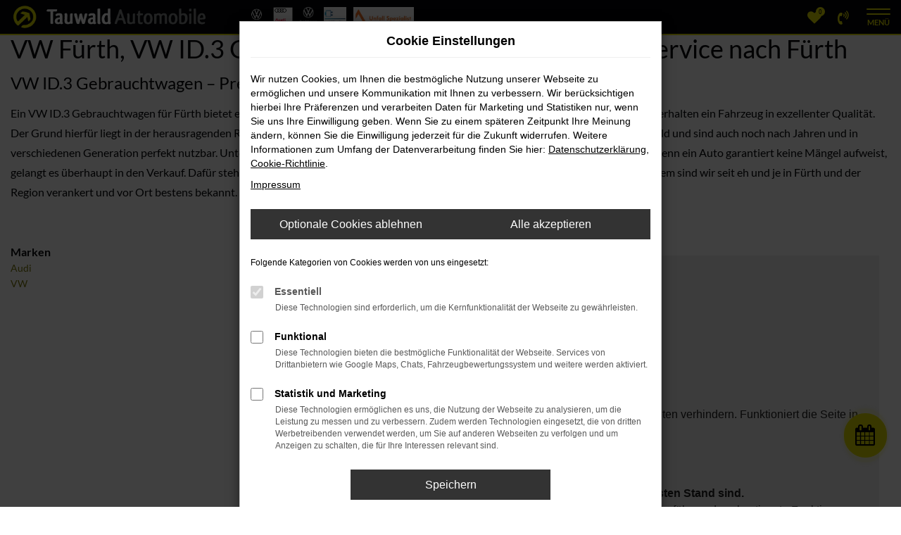

--- FILE ---
content_type: text/html; charset=UTF-8
request_url: https://www.tauwald-automobile.de/fuerth/vw/vw-id.3-gebrauchtwagen/
body_size: 15288
content:
<!DOCTYPE html>
<html lang="de">
<head>
    <meta charset="utf-8">
<meta name="viewport" content="width=device-width, initial-scale=1.0">
    <title>VW ID.3 Gebrauchtwagen kaufen mit Lieferservice nach Fürth </title>
    <meta name="description" content="VW ID.3 Gebrauchtwagen finanzieren oder kaufen mit Lieferservice nach Fürth. Angebote online entdecken ➔  Autohaus Tauwald">
<meta name="copyright" content="Copyright 2026 www.audaris.de">
<meta name="expires" content="60">

                        <meta name="robots" content="all">
            
                                            <meta name="geo.placename"
                  content="Erlangen">
                                    <meta name="geo.position"
                  content="49.5796614;10.9854439">
                                    <meta name="geo.region"
                  content="DE|BY">
                                    <meta name="google-site-verification"
                  content="NmiM17UmCvdt14chQfGp5hJstElfKX3wd5UKCCHf-VQ">
                                    <meta name="keywords"
                  content="VW ID.3 Gebrauchtwagen Fürth">
                                    <meta name="pagetopic"
                  content="Autohaus Webseite">
                    
            <meta property="og:title" content="VW ID.3 Gebrauchtwagen kaufen mit Lieferservice nach Fürth ">
                <meta property="og:type" content="website">
                <meta property="og:description" content="VW ID.3 Gebrauchtwagen finanzieren oder kaufen mit Lieferservice nach Fürth. Angebote online entdecken ➔  Autohaus Tauwald">
                <meta property="og:url" content="https://www.tauwald-automobile.de/fuerth/vw/vw-id.3-gebrauchtwagen/">
                <meta property="og:image" content="https://www.tauwald-automobile.de/website/themes/tauwald-automobile.de/img/logo.og.png">
    
            <meta name="twitter:card" content="summary">
                <meta name="twitter:title" content="VW ID.3 Gebrauchtwagen kaufen mit Lieferservice nach Fürth ">
                <meta name="twitter:description" content="VW ID.3 Gebrauchtwagen finanzieren oder kaufen mit Lieferservice nach Fürth. Angebote online entdecken ➔  Autohaus Tauwald">
                <meta name="twitter:image" content="https://www.tauwald-automobile.de/website/themes/tauwald-automobile.de/img/logo.og.png">
    
            <link rel="canonical" href="https://www.tauwald-automobile.de/fuerth/vw/vw-id.3-gebrauchtwagen/">
    
    <link rel="shortcut icon" href="/website/themes/tauwald-automobile.de/img/favicon.ico" type="image/x-icon">
    <link rel="apple-touch-icon" sizes="57x57" href="/website/themes/tauwald-automobile.de/img/apple-icon-57x57.png">
    <link rel="apple-touch-icon" sizes="60x60" href="/website/themes/tauwald-automobile.de/img/apple-icon-60x60.png">
    <link rel="apple-touch-icon" sizes="72x72" href="/website/themes/tauwald-automobile.de/img/apple-icon-72x72.png">
    <link rel="apple-touch-icon" sizes="76x76" href="/website/themes/tauwald-automobile.de/img/apple-icon-76x76.png">
    <link rel="apple-touch-icon" sizes="114x114" href="/website/themes/tauwald-automobile.de/img/apple-icon-114x114.png">
    <link rel="apple-touch-icon" sizes="120x120" href="/website/themes/tauwald-automobile.de/img/apple-icon-120x120.png">
    <link rel="apple-touch-icon" sizes="144x144" href="/website/themes/tauwald-automobile.de/img/apple-icon-144x144.png">
    <link rel="apple-touch-icon" sizes="152x152" href="/website/themes/tauwald-automobile.de/img/apple-icon-152x152.png">
    <link rel="apple-touch-icon" sizes="180x180" href="/website/themes/tauwald-automobile.de/img/apple-icon-180x180.png">
    <link rel="icon" type="image/png" sizes="192x192" href="/website/themes/tauwald-automobile.de/img/android-icon-192x192.png">
    <link rel="icon" type="image/png" sizes="32x32" href="/website/themes/tauwald-automobile.de/img/favicon-32x32.png">
    <link rel="icon" type="image/png" sizes="96x96" href="/website/themes/tauwald-automobile.de/img/favicon-96x96.png">
    <link rel="icon" type="image/png" sizes="16x16" href="/website/themes/tauwald-automobile.de/img/favicon-16x16.png">
        <meta name="msapplication-TileColor" content="#ffffff">
    <meta name="msapplication-TileImage" content="/website/themes/tauwald-automobile.de/img/ms-icon-144x144.png">
    <meta name="theme-color" content="#ffffff">
    <script src="/web/libs/jquery/jquery.min.js?v=370"></script>

    
        <script>
        
        window.dataLayer = window.dataLayer || [];


        function gtag() {
            dataLayer.push(arguments);
        }


        gtag('consent', 'default', {
            'ad_storage': 'denied',
            'ad_user_data': 'denied',
            'ad_personalization': 'denied',
            'analytics_storage': 'denied'
        });
        
    </script>

                
            <script>
            
            gtag('js', new Date());
            gtag('config', 'G-4WL4LBCQPM', {'cookieFlags': 'SameSite=None; Secure'});
            
        </script>
    
    
    


<link rel="stylesheet" href="/web/assets/main-277a6721ba.min.css">



<link rel="stylesheet" href="/website/themes/tauwald-automobile.de/templates/../css/foundation-803c68fc0c.css">


    <link rel="stylesheet" href="/website/themes/tauwald-automobile.de/css/custom.css?v=1756463759">


</head>



    



<body id="page_body"
      class="theme004 pageid-13417 no_header"
      data-lid="1"      data-wid="440"
      data-cid="2299">

<a class="a11y-btn sr-only sr-only-focusable" href="#site-content">Zum Hauptinhalt springen</a>

<div id="overlay"></div>


    



<div id="wrapper">
    <header aria-label="Header" id="header-container">
    <div id="header">
        <div class="flex-header-container">
            
            <div id="logo">
    <a href="/">
                    <img src="/website/themes/tauwald-automobile.de/img/template_logo.png"
                 alt="Logo Autohaus Tauwald GmbH"
                 title="Logo Autohaus Tauwald GmbH">
            </a>
</div>

                            <div class="more-brand-icons"><div class="row">
    <div class="column col-md-12 col-sm-12 col-xs-12">
        <div class="ge-content ge-content-type-tinymce" data-ge-content-type="tinymce">
            <ul style="list-style: none; padding-left: 0; margin: 0; display: flex; flex-wrap: wrap; gap: 1rem; align-items: center;">
                <li>
                    <a title="Zur Werkstattleistungen Seite" href="/werkstattleistungen/">
                        <img src="https://www.brands.audaris.eu/web/img/brands/variation/vw_service_weiss.png" alt="Logo der Marke Volkswagen Nutzfahrzeuge" width="65" height="65">
                    </a>
                </li>
                <li>
                    <a title="Zur Werkstattleistungen Seite" href="/werkstattleistungen/">
                        <img src="https://www.brands.audaris.eu/web/img/brands/190x190/audi_service.png" alt="Logo Audi Service" width="65" height="65">
                    </a>
                </li>
                <li>
                    <a title="Zur Werkstattleistungen Seite" href="/werkstattleistungen/">
                        <img src="/website/themes/tauwald-automobile.de/dynamic/fe/grafik/footer/vw-nfz-service-transparent.png?1708076248351" alt="Logo der Marke Volkswagen Nutzfahrzeuge" width="200" height="224">
                    </a>
                </li>
                <li>
                    <a title="Zur vorgefilterten Fahrzeugangebots Seite: Elektro" href="/teilen/raq7lh" target="_self">
                        <img src="/website/themes/tauwald-automobile.de/dynamic/fe/grafik/emobilitaet/e-haendler_gr2-white.jpg?1683640506875" alt="E-Händler Logo" width="75" height="65">
                    </a>
                </li>
                <li>
                    <a title="Zur Unfall Spezialist Seite" href="/service-angebote/unfallspezialist/" target="_self">
                        <img src="/website/themes/tauwald-automobile.de/dynamic/fe/grafik/startseite/logo-unfall-spezialist.jpg?1686579968773" alt="Unfall Spezialist Logo" width="200" height="64">
                    </a>
                </li>
            </ul>
        </div>
    </div>
</div></div>
                    </div>

        
        <div class="flex-header-container">
            
            <nav aria-label="Untermenü mit Symbolen">
                <ul aria-label="Untermenü mit Symbolen" id="icons-menu" role="menubar">
                                                                        <li role="none">
            <a href="/favoriten/"
               id="menu-favorites"
               title="Meine Favoriten Fahrzeuge"
               role="menuitem">
                <i class="fa fa-heart"
                   aria-hidden="true">
                    <span class="js-fav-counter">0</span>
                </i>
            </a>
        </li>
        <li role="none">
                    <a href="javascript:void(0)"
               data-toggle="modal"
               data-target="#modalMultiLocationsSelect"
               title="Modales Fenster mit Standort-Kontaktdaten öffnen"
               role="menuitem">
                <i class="fa fa-volume-control-phone" aria-hidden="true"></i>
            </a>
            </li>
                                        </ul>
            </nav>

            <nav aria-label="Hauptmenü">
                <button type="button"
                        id="menu-toggle"
                        title="Hamburger-Menü"
                        aria-expanded="false"
                        aria-controls="page_sidebar">
                    <span class="icon-bar"></span>
                    <span class="icon-bar"></span>
                                            <span class="menu-toggle-text">Menü</span>
                                    </button>
                <div aria-label="Seitenleiste mit Hauptmenü" id="page_sidebar" aria-modal="true" tabindex="-1" role="dialog">
                    <button type="button"
        id="menu-close-toggle"
        class="navbar-toggle"
        title="Menü schließen">
    <span aria-hidden="true">&times;</span>
    <span class="ms-text">Menü</span>
</button>

<nav aria-label="Hauptmenü">
    <ul aria-label="Hauptmenü" class="nav navbar-nav" role="menubar">
                                                        <li class="dropdown"
                        role="none">
                        <a href="#"
                           class="dropdown-toggle"
                           aria-expanded="false"
                           aria-haspopup="true"
                           data-toggle="dropdown"
                           title="Fahrzeugangebote"
                           role="menuitem">
                            Fahrzeugangebote
                        </a>
                        <ul aria-label="Fahrzeugangebote" class="dropdown-menu" role="menu">
                                                                                                                                                                                                                <li                                        role="none">
                                        <a href="/angebote/"
                                                                                      title="Fahrzeug-Showroom"
                                                                                       role="menuitem">
                                            Fahrzeug-Showroom
                                        </a>
                                    </li>
                                                                                                                                                                                                                                                <li                                        role="none">
                                        <a href="/teilen/cs1tgu"
                                                                                      title="Neuwagen"
                                                                                       role="menuitem">
                                            Neuwagen
                                        </a>
                                    </li>
                                                                                                                                                                                                                                                <li                                        role="none">
                                        <a href="/teilen/11wjtam"
                                                                                      title="Gebrauchtwagen"
                                                                                       role="menuitem">
                                            Gebrauchtwagen
                                        </a>
                                    </li>
                                                                                                                                                                                                                                                <li                                        role="none">
                                        <a href="/weltauto/"
                                                                                      title="Weltauto"
                                                                                       role="menuitem">
                                            Weltauto
                                        </a>
                                    </li>
                                                                                                                                                                                                                                                <li                                        role="none">
                                        <a href="/e-mobilitaet/"
                                                                                      title="E-Mobilität"
                                                                                       role="menuitem">
                                            E-Mobilität
                                        </a>
                                    </li>
                                                                                                                                                                                                                                                <li                                        role="none">
                                        <a href="/fuhrparkloesungen/"
                                                                                      title="Fuhrparklösungen"
                                                                                       role="menuitem">
                                            Fuhrparklösungen
                                        </a>
                                    </li>
                                                                                                                                                                                                                                                <li                                        role="none">
                                        <a href="/fahrzeugankauf/"
                                                                                      title="Fahrzeugankauf"
                                                                                       role="menuitem">
                                            Fahrzeugankauf
                                        </a>
                                    </li>
                                                                                                                                                                                                                                                <li                                        role="none">
                                        <a href="/fahrzeuganfrage/"
                                                                                      title="Fahrzeuganfrage"
                                                                                       role="menuitem">
                                            Fahrzeuganfrage
                                        </a>
                                    </li>
                                                                                                                                                                                                                                                <li                                        role="none">
                                        <a href="/probefahrt-vereinbaren/"
                                                                                      title="Probefahrt vereinbaren"
                                                                                       role="menuitem">
                                            Probefahrt vereinbaren
                                        </a>
                                    </li>
                                                                                    </ul>
                    </li>
                                                                                    <li class="dropdown"
                        role="none">
                        <a href="#"
                           class="dropdown-toggle"
                           aria-expanded="false"
                           aria-haspopup="true"
                           data-toggle="dropdown"
                           title="Bulli mieten"
                           role="menuitem">
                            Bulli mieten
                        </a>
                        <ul aria-label="Bulli mieten" class="dropdown-menu" role="menu">
                                                                                                                                                                                                                <li                                        role="none">
                                        <a href="/bulli-vermietung/"
                                                                                      title="Bullivermietung"
                                                                                       role="menuitem">
                                            Bullivermietung
                                        </a>
                                    </li>
                                                                                                                                                                                                                                                <li                                        role="none">
                                        <a href="https://tauwald-automobile.rentingforce.net/de_DE/booker/search?booking[search]=1&booking[startDate][timestamp]=1670371200&booking[endDate][timestamp]=1670976000&booking[base]=2882&portal[plugin]=974"
                                           target="_blank"
                                           rel="noopener noreferer"                                           title="Bulli Reservierung"
                                                                                       role="menuitem">
                                            Bulli Reservierung
                                        </a>
                                    </li>
                                                                                    </ul>
                    </li>
                                                                                    <li class="dropdown"
                        role="none">
                        <a href="#"
                           class="dropdown-toggle"
                           aria-expanded="false"
                           aria-haspopup="true"
                           data-toggle="dropdown"
                           title="Werkstatt und Service"
                           role="menuitem">
                            Werkstatt und Service
                        </a>
                        <ul aria-label="Werkstatt und Service" class="dropdown-menu" role="menu">
                                                                                                                                                                                                                <li                                        role="none">
                                        <a href="/serviceauswahl/"
                                                                                      title="Termin vereinbaren"
                                                                                       role="menuitem">
                                            Termin vereinbaren
                                        </a>
                                    </li>
                                                                                                                                                                                                                                                <li                                        role="none">
                                        <a href="/werkstattleistungen/"
                                                                                      title="Werkstattleistungen"
                                                                                       role="menuitem">
                                            Werkstattleistungen
                                        </a>
                                    </li>
                                                                                                                                                                                                                                                <li                                        role="none">
                                        <a href="/bulli-umbauten/"
                                                                                      title="Bulli-Umbauten"
                                                                                       role="menuitem">
                                            Bulli-Umbauten
                                        </a>
                                    </li>
                                                                                                                                                                                                                                                <li                                        role="none">
                                        <a href="/service-angebote/"
                                                                                      title="Service-Angebote"
                                                                                       role="menuitem">
                                            Service-Angebote
                                        </a>
                                    </li>
                                                                                    </ul>
                    </li>
                                                                                    <li class="dropdown"
                        role="none">
                        <a href="#"
                           class="dropdown-toggle"
                           aria-expanded="false"
                           aria-haspopup="true"
                           data-toggle="dropdown"
                           title="Unternehmen"
                           role="menuitem">
                            Unternehmen
                        </a>
                        <ul aria-label="Unternehmen" class="dropdown-menu" role="menu">
                                                                                                                                                                                                                <li                                        role="none">
                                        <a href="/ueber-uns/"
                                                                                      title="Über uns"
                                                                                       role="menuitem">
                                            Über uns
                                        </a>
                                    </li>
                                                                                                                                                                                                                                                <li                                        role="none">
                                        <a href="/news-aktuelles/"
                                                                                      title="News &amp; Aktuelles"
                                                                                       role="menuitem">
                                            News & Aktuelles
                                        </a>
                                    </li>
                                                                                                                                                                                                                                                <li                                        role="none">
                                        <a href="/kundenstimmen/"
                                                                                      title="Kundenstimmen"
                                                                                       role="menuitem">
                                            Kundenstimmen
                                        </a>
                                    </li>
                                                                                                                                                                                                                                                <li                                        role="none">
                                        <a href="/kundenstimmen/jetzt-bewerten/"
                                                                                      title="Bewertung schreiben"
                                                                                       role="menuitem">
                                            Bewertung schreiben
                                        </a>
                                    </li>
                                                                                                                                                                                                                                                <li                                        role="none">
                                        <a href="/ansprechpartner/"
                                                                                      title="Ansprechpartner"
                                                                                       role="menuitem">
                                            Ansprechpartner
                                        </a>
                                    </li>
                                                                                                                                                                                                                                                <li                                        role="none">
                                        <a href="/kontakt-oeffnungszeiten/"
                                                                                      title="Kontakt &amp; Öffnungszeiten"
                                                                                       role="menuitem">
                                            Kontakt & Öffnungszeiten
                                        </a>
                                    </li>
                                                                                    </ul>
                    </li>
                                                                                                                                                    <li                        role="none">
                        <a href="/karriere-und-ausbildung/"
                                                      title="Karriere und Ausbildung"
                                                       role="menuitem">
                            Karriere und Ausbildung
                        </a>
                    </li>
                                                    <li class="cf"
            role="none">
                            <div class="col-xs-6">
                    <a href="tel:0913171500"
                       class="btn btn-primary"
                       title="Anrufen"
                       role="menuitem">
                        <i class="fa fa-phone-square" aria-hidden="true"></i>
                        Anrufen
                    </a>
                </div>
                <div class="col-xs-6">
                    <a href="mailto:info@tauwald.de"
                       class="btn btn-primary"
                       title="E-Mail schreiben"
                       role="menuitem">
                        <i class="fa fa-envelope-square" aria-hidden="true"></i>
                        E-Mail
                    </a>
                </div>
                    </li>
    </ul>
</nav>

<nav aria-label="Fußzeilenmenü in der Seitenleiste">
    <ul aria-label="Fußzeilenmenü in der Seitenleiste" class="footer_copy_menu" role="menubar">
                                    <li role="none">
                    <a href="/ezb/"
                                              title="Barrierefreiheit"
                       role="menuitem">
                                                Barrierefreiheit
                    </a>
                </li>
                                                <li role="none">
                    <a href="/impressum/"
                                              title="Impressum"
                       role="menuitem">
                                                    <i class="fa fa-file-text" aria-hidden="true"></i>
                                                Impressum
                    </a>
                </li>
                                                <li role="none">
                    <a href="/datenschutz/"
                                              title="Datenschutz"
                       role="menuitem">
                                                    <i class="fa fa-quote-left" aria-hidden="true"></i>
                                                Datenschutz
                    </a>
                </li>
                                                <li role="none">
                    <a href="/website/themes/tauwald-automobile.de/dynamic/fe/audaris/unterseiten/agb-januar-2023.pdf"
                       target="_blank"
                       rel="noopener noreferer"                       title="AGB"
                       role="menuitem">
                                                    <i class="fa fa-info" aria-hidden="true"></i>
                                                AGB
                    </a>
                </li>
                        </ul>
</nav>
                </div>
                <div id="page_overlay"></div>
            </nav>
        </div>
    </div>
</header>


                <nav aria-label="Breadcrumb" class="breadcrumb_area">
    <div class="container">
                    <ol class="breadcrumb" itemscope itemtype="https://schema.org/BreadcrumbList">
                <li itemprop="itemListElement" itemscope itemtype="https://schema.org/ListItem">
                    <i class="fa fa-home" aria-hidden="true"></i>
                    <a href="/" itemprop="item">
                        <span itemprop="name">Startseite</span>
                        <meta itemprop="position" content="1">
                    </a>
                </li>
                                                                                            <li itemprop="itemListElement" itemscope itemtype="https://schema.org/ListItem">
                            <i class="fa fa-angle-right" aria-hidden="true"></i>
                            <a href="/fuerth/" itemprop="item">
                                <span itemprop="name">Fürth</span>
                                <meta itemprop="position" content="2">
                            </a>
                        </li>
                                                                                                                                                                                                    <li itemprop="itemListElement"
                                itemscope
                                itemtype="https://schema.org/ListItem">
                                <i class="fa fa-angle-right" aria-hidden="true"></i>
                                <a href="/fuerth/vw/"
                                   itemprop="item">
                                    <span itemprop="name">VW</span>
                                    <meta itemprop="position" content="3">
                                </a>
                            </li>
                                                                                                                                                                                                    <li itemprop="itemListElement"
                                itemscope
                                itemtype="https://schema.org/ListItem">
                                <i class="fa fa-angle-right" aria-hidden="true"></i>
                                <a href="/fuerth/vw/vw-id.3/"
                                   itemprop="item">
                                    <span itemprop="name">VW ID.3</span>
                                    <meta itemprop="position" content="4">
                                </a>
                            </li>
                                                                                                                                                                                                    <li itemprop="itemListElement"
                                itemscope
                                itemtype="https://schema.org/ListItem"                                aria-current="page"
                                >
                                <i class="fa fa-angle-right" aria-hidden="true"></i>
                                <a href="/fuerth/vw/vw-id.3-gebrauchtwagen/"
                                   itemprop="item">
                                    <span itemprop="name">VW Fürth, VW ID.3 Gebrauchtwagen Angebote mit Lieferservice nach Fürth</span>
                                    <meta itemprop="position" content="5">
                                </a>
                            </li>
                                                                                                                                        </ol>
            </div>
</nav>

                                        <main aria-label="Hauptinhalt" id="site-content">
            <div id="section-audaris-seo" data-uri="/fuerth">
            <a id="Fürth-VW-ID.3 - Gebrauchtwagen"></a>
                <div class="container-description-seo">
            <div class="container">
                                    <h1>
                        VW Fürth, VW ID.3 Gebrauchtwagen Angebote mit Lieferservice nach Fürth
                    </h1>
                
                                    <div class="description-seo-info1">
                        <h2 class="clean-p"><span class="headline-h2">VW ID.3 Gebrauchtwagen &ndash; Preisvorteil f&uuml;r Fürth<br /></span></h2>
<p>Ein VW ID.3 Gebrauchtwagen f&uuml;r Fürth bietet einen regelrecht eingebauten Preisvorteil. Sie m&uuml;ssen nicht tief in die Tasche greifen und erhalten ein Fahrzeug in exzellenter Qualit&auml;t. Der Grund hierf&uuml;r liegt in der herausragenden Reputation von VW als Automobilhersteller. ID.3 Gebrauchtwagen pr&auml;gen das Stra&szlig;enbild und sind auch noch nach Jahren und in verschiedenen Generation perfekt nutzbar. Unterstrichen wird dies durch unsere Herangehensweise im Gebrauchtwagenhandel. Nur, wenn ein Auto garantiert keine M&auml;ngel aufweist, gelangt es &uuml;berhaupt in den Verkauf. Daf&uuml;r stehen wir mit unserem guten Namen und der Erfahrung unserer Kfz-Meisterwerkstatt. Zudem sind wir seit eh und je in Fürth und der Region verankert und vor Ort bestens bekannt.</p>
<p>&nbsp;</p>
                    </div>
                            </div>
        </div>
        <div class="container">
            <div class="row">
                <div class="col-sm-4 col-lg-3">
                    <aside id="vehicle_search" class="seo-left">
            <div>
            <strong>Marken</strong>
            <ul aria-label="Marken" class="list-unstyled">
                                    <li>
                        <a href="/auto/audi/">
                            Audi
                        </a>
                    </li>
                                    <li>
                        <a href="/auto/vw/">
                            VW
                        </a>
                    </li>
                            </ul>
        </div>
    
    
    
    
    
    
    
    </aside>
                </div>
                <div id="vehicle-container" class="col-sm-8 col-lg-9">
                    <div id="audaris-seo-container"></div>
                    <script>
                        
                        (function (callback) {
                            if (document.readyState !== 'loading') {
                                callback()
                            } else {
                                document.addEventListener('DOMContentLoaded', callback, {once: true})
                            }
                        })(function () {
                            window.AudarisWidget.ready.then(function() {                                window.AudarisWidget.initVehicleList(Object.assign({}, defaultSettings, {
                                    node: '#audaris-seo-container',
                                    routerMode: 'history',
                                                                        clientId: 2299,
                                    filter: {
                                        MODELS: [
                                            // bei modellen wird zusaetzlich ein key uebergeben, fuer die gruppierung nach herstellern (das ist die hersteller-idf)
                                            {
                                                tag: 'MODELS',
                                                label: 'VW Fürth, VW ID.3 Gebrauchtwagen Angebote mit Lieferservice nach Fürth',
                                                key: '5a5365184b464d30d428048f',
                                                value: ['5d84886db93e5655bd6e3dc6']
                                            }
                                        ],
                                        
                                                                                                                        
                                        USAGE_STATE: [
                                            {
                                                tag: 'USAGE_STATE',
                                                value: 'USED',
                                                label: 'Gebrauchtwagen'
                                            }
                                        ],
                                        
                                                                                                                                                                B2B: [],
                                                                            },
                                                                        sortBias: 'BIAS_OWN',
                                    sort: 'PRICE_ASC'
                                }))
                                });                        })
                        
                    </script>
                </div>
            </div>

                            <div class="more-text-info">
                    <article>
                        <p class="">Sie interessieren sich f&uuml;r einen VW ID.3 Gebrauchtwagen? Dann bleiben Sie gerne bei uns. Tauwald Automobile steht f&uuml;r Vertrauen und Sicherheit und bringt eine Tradition von mehr als 110 Jahren ein. Wir sind ein Familienunternehmen mit vielen Kundinnen und Kunden aus Fürth und befinden uns bereits in der vierten Generation. Nat&uuml;rlich kennen wir genau die vielen Vorteile unserer VW ID.3 Gebrauchtwagen und erl&auml;utern Ihnen jederzeit gerne, worauf es bei den Fahrzeugen der einzelnen Jahrg&auml;nge ankommt. Ebenfalls erm&ouml;glichen wir den Ankauf Ihres aktuellen Fahrzeugs zum Toppreis und haben auch schon gute Ideen f&uuml;r eine Finanzierung. Zahlen Sie in monatlich gleichbleibenden Raten: das schon Ihren Geldbeutel und Ihre Nerven.</p>
                    </article>
                </div>
            
                            <div class="more-text-info-3">
                    <article>
                        <h2 class="clean-p"><span class="headline-h2">Tauwald Automobile &ndash; Autokompetenz f&uuml;r F&uuml;rth<br /></span></h2>
<p>F&uuml;rth wird oftmals die Kleeblattstadt genannt, was auch mit dem Stadtwappen zu tun hat. Interessant ist dabei, dass der Ort durch ein dreibl&auml;ttriges Kleeblatt symbolisiert wird und zudem Teil eines St&auml;dtekleeblatts mitsamt Erlangen, Schwabach und nat&uuml;rlich der Metropole N&uuml;rnberg ist. In der Summe leben in der Region rund dreieinhalb Millionen Menschen, wobei F&uuml;rth selbst mit 128.000 Einwohnern auch den Status einer Gro&szlig;stadt innehat. Geografisch befindet man sich hier in Franken und direkt an den L&auml;ufen der Fl&uuml;sse Pegnitz und Regnitz, die auch f&uuml;r die Namensgebung verantwortlich sind. Was heute F&uuml;rth hei&szlig;t, war in fr&uuml;heren Jahren eine Furt und somit eine flache Stelle im Fluss. Die Existenz der Stadt geht auf das Jahr 1007 zur&uuml;ck und in den ersten Jahrhunderten handelte es sich um eine direkte Konkurrenz zu N&uuml;rnberg. Von der Reichsstadt aus, wurde F&uuml;rth zum Teil regiert, geh&ouml;rte mitunter aber auch zum Bistum Bamberg oder zu Ansbach. Die Erhebung zur Stadt datiert auf das 18. Jahrhundert und in der folgenden Zeit war F&uuml;rth vor allem eine Eisenbahnstadt. 1835 fuhr mit dem &bdquo;Adler&ldquo; die erste Eisenbahn in Richtung N&uuml;rnberg und zudem befand sich der Ort direkt am neu gebauten Main-Donau-Kanal. F&uuml;rths Rolle als Zugpferd der Luftfahrtindustrie stand au&szlig;er Frage und auch ein gro&szlig;es Versandhaus sowie ein Elektronikhersteller pr&auml;gten die Stadt. Deren Architektur ist sowohl durch den Gr&uuml;nen Markt als auch die Michaeliskirche gekennzeichnet.</p>
<p>Die Industrie ist F&uuml;rth bis heute erhalten geblieben. Charakteristisch sind Unternehmen aus der Spielwaren- und Sportartikelbranche sowie die S&uuml;&szlig;warenherstellung aber auch die Folienfabrikation. Verkehrsverbindungen werden sowohl &uuml;ber die Schiene als auch mehrere Bundesstra&szlig;en und die Autobahnen A3 und A73 realisiert.</p>
<p>Von F&uuml;rth haben Sie es nicht weit zu Tauwald Automobile. Unser Unternehmen freut sich auf Ihren Besuch und bietet ein breites Spektrum an Fahrzeugen verschiedener Marken und Typen. Beratung wird bei uns gro&szlig; geschrieben: als Familienunternehmen in der vierten Generation wissen wir genau, worauf es bei &bdquo;unseren&ldquo; Marken ankommt. Zudem d&uuml;rfen Sie sich auf Toppreise und eine rundum angenehme Atmosph&auml;re und nat&uuml;rlich unseren Lieferservice freuen.</p><h2>F&uuml;r wen eignet sich der VW ID.3</h2>
<p class="">Entdecken Sie den VW ID.3 bei Autohaus Tauwald GmbH, ein Fahrzeug, das durch Vielseitigkeit und Qualit&auml;t &uuml;berzeugt. Ob f&uuml;r Pendler, Familien oder Abenteurer &ndash; der VW ID.3 bietet die perfekte Kombination aus Komfort, Sicherheit und Fahrspa&szlig;.</p>
<h2>Besonderheiten des VW ID.3:</h2>
<p class="">Der VW ID.3 zeichnet sich durch sein modernes Design, seine fortschrittliche Technologie und seine hohe Effizienz aus. Mit einem ger&auml;umigen Innenraum und praktischen Features setzt er Ma&szlig;st&auml;be in seiner Klasse.</p>
<h2>VW ID.3 kaufen: Neu, Gebraucht, Vorf&uuml;hrwagen &amp; individuelle Konfiguration verf&uuml;gbar</h2>
<p class="">Bei Autohaus Tauwald GmbH k&ouml;nnen Sie den VW ID.3 ganz nach Ihren W&uuml;nschen kaufen. Ob als brandneues Modell, als gepr&uuml;fter Gebrauchtwagen oder als Vorf&uuml;hrwagen mit attraktiven Konditionen &ndash; wir bieten Ihnen verschiedene Optionen an, um Ihren perfekten VW ID.3 zu finden.</p>
<h2>Konfigurations-M&ouml;glichkeiten &amp; Sondermodelle bei Autohaus Tauwald GmbH</h2>
<p class="">Entdecken Sie die vielf&auml;ltigen Konfigurationsm&ouml;glichkeiten und Sondermodelle des VW ID.3 bei Autohaus Tauwald GmbH. Wir helfen Ihnen gerne dabei, Ihr Fahrzeug nach Ihren individuellen Vorstellungen auszustatten und zu konfigurieren.</p>
<h2>Ausstattung des VW ID.3</h2>
<p class="">Der VW ID.3 &uuml;berzeugt mit einer umfangreichen Ausstattung, die Komfort, Sicherheit und modernste Technologie vereint. Erfahren Sie mehr &uuml;ber die Features, die den VW ID.3 zu einem erstklassigen Begleiter im Alltag machen.</p>
<h2>&Uuml;berblick &amp; Geschichte zum ID.3</h2>
<p class="">Erfahren Sie die spannende Geschichte und Entwicklung des VW ID.3, das sich seit Jahren als zuverl&auml;ssiger und beliebter Vertreter seiner Klasse bew&auml;hrt hat. Entdecken Sie, warum der VW ID.3 eine ausgezeichnete Wahl f&uuml;r Ihre Mobilit&auml;tsbed&uuml;rfnisse ist.</p>
                    </article>
                </div>
                    </div>
        </div>
    </main>
    
            <footer aria-label="Footer" id="footer">
        <div id="pre_area"><div class="container"><div class="row"> <div class="col-xs-12 column col-md-4 col-sm-12" style=""> <div class="ge-content ge-content-type-tinymce" data-ge-content-type="tinymce"><p><img style="display: block; margin-left: auto; margin-right: auto;" src="/website/themes/tauwald-automobile.de/dynamic/fe/grafik/footer/clock.png" alt="Icon Uhr" width="89" height="89"></p></div> <div class="row"> <div class="col-xs-12 column col-sm-12 col-md-6" style=""> <div class="ge-content ge-content-type-tinymce" data-ge-content-type="tinymce"><p style="text-align: center;"><span style="color: #333333;"><strong>Öffnungszeiten Verkauf</strong></span><br><span style="color: #333333;">Mo. - Do.: 8:00 - 18:00 Uhr</span><br><span style="color: #333333;">Fr.: 08:00 - 17:00 Uhr</span><br><span style="color: #333333;">Sa.: 09.00 - 13.00 Uhr</span></p></div> </div> <div class="col-xs-12 column col-md-6 col-sm-12" style=""><div class="ge-content ge-content-type-tinymce" data-ge-content-type="tinymce"><p style="text-align: center;"><span style="color: #333333;"><strong>Öffnungszeiten Service</strong></span><br><span style="color: #333333;">Mo. - Do.: 7:00 - 18:00 Uhr</span><br><span style="color: #333333;">Fr.: 08:00 - 17:00 Uhr</span><br><span style="color: #333333;">Sa.: geschlossen</span></p></div></div></div> </div> <div class="col-md-3 col-xs-12 column col-sm-12 hidden-md hidden-lg" style=""><div class="ge-content ge-content-type-tinymce" data-ge-content-type="tinymce"><p>&nbsp;</p></div></div><div class="col-xs-12 column col-md-4 col-sm-12" style=""> <div class="ge-content ge-content-type-tinymce" data-ge-content-type="tinymce"><p><img style="display: block; margin-left: auto; margin-right: auto;" src="/website/themes/tauwald-automobile.de/dynamic/fe/grafik/footer/user.png" alt="Icon Mensch" width="89" height="89"></p></div> <div class="row"> <div class="col-xs-12 column col-md-12 col-sm-12" style=""> <div class="ge-content ge-content-type-tinymce" data-ge-content-type="tinymce" data-lt-tmp-id="lt-835588" data-gramm="false"><p style="text-align: center;"><span style="color: #333333;"><strong>Ihr telefonischer Draht zu uns</strong></span><br><span style="color: #333333;">Wir freuen uns auf Ihren Anruf!</span><br><span style="color: #333333;"><a style="color: #333333;" href="tel:0913171500">09131-7150-0</a></span></p></div> </div> </div> </div> <div class="col-md-3 col-xs-12 column col-sm-12 hidden-md hidden-lg" style=""><div class="ge-content ge-content-type-tinymce" data-ge-content-type="tinymce"><p>&nbsp;</p></div></div><div class="col-xs-12 column col-sm-12 col-md-4" style=""> <div class="ge-content ge-content-type-tinymce" data-ge-content-type="tinymce"><p><img style="display: block; margin-left: auto; margin-right: auto;" src="/website/themes/tauwald-automobile.de/dynamic/fe/grafik/footer/phone.png" alt="Icon Telefonhörer" width="89" height="89"></p></div> <div class="row"> <div class="col-xs-12 column col-md-12 col-sm-12" style=""> <div class="ge-content ge-content-type-tinymce" data-ge-content-type="tinymce" data-lt-tmp-id="lt-223572" data-gramm="false"><p style="text-align: center;"><span style="color: #333333;"><strong>Notrufnummern</strong></span><br><span style="color: #333333;">VW-Service: <a style="color: #333333;" href="tel:0800897378423">0800-897378423</a></span><br><span style="color: #333333;">Audi-Service: <a style="color: #333333;" href="tel:0800283444533">0800-283444533</a></span></p></div> </div> </div> </div> </div></div></div>
    <div id="after_area">
            <div class="container">
        
        <div class="row"> <div class="col-md-12 col-sm-12 col-xs-12 column"> <div class="ge-content ge-content-type-tinymce" data-ge-content-type="tinymce"><p><sup><small>1</small></sup> Ehemaliger Neupreis (Unverbindliche Preisempfehlung des Herstellers am Tag der Erstzulassung).<br>Der errechnete Preisvorteil sowie die angegebene Ersparnis errechnet sich gegenüber der ehemaligen unverbindlichen Preisempfehlung des Herstellers am Tag der Erstzulassung (Neupreis).</p> <p><sup>2 </sup>Hierbei handelt es sich um ein Finanzierungs-Angebot. Preise sind Bruttopreise. Irrtümer vorbehalten.</p> <p><sup>3 </sup>Hierbei handelt es sich um ein Leasing-Angebot. Preise sind Bruttopreise. Irrtümer vorbehalten.</p> <p>&nbsp;</p></div> </div> <div class="col-xs-12 column col-md-4 col-sm-12" style=""><div class="ge-content ge-content-type-tinymce" data-ge-content-type="tinymce"></div></div><div class="col-xs-12 column col-md-4 col-sm-12" style=""><div class="ge-content ge-content-type-tinymce" data-ge-content-type="tinymce"><div class="text-center"><img src="/website/themes/tauwald-automobile.de/dynamic/fe/grafik/footer/vw_service_weiss.png?1708074897429" alt="Logo der Marke Volkswagen Nutzfahrzeuge" width="65" height="65">&nbsp; &nbsp;<img src="https://www.brands.audaris.eu/web/img/brands/190x190/audi_service.png" alt="Logo Audi Service" width="65" height="65">&nbsp; &nbsp;<img src="/website/themes/tauwald-automobile.de/dynamic/fe/grafik/footer/vw-nfz-service-transparent-65-neu.png?1708075991712" alt="Logo der Marke Volkswagen Nutzfahrzeuge" width="65" height="65">&nbsp; &nbsp;<img src="/website/themes/tauwald-automobile.de/dynamic/fe/grafik/emobilitaet/e-haendler_gr2-white.jpg?1683640642328" alt="e-Händler Logo" width="75" height="65"></div></div><div class="row"><div class="col-xs-12 column col-md-12 col-sm-12" style=""><div class="ge-content ge-content-type-tinymce" data-ge-content-type="tinymce"><p>&nbsp;</p>
<p>&nbsp;</p></div></div><div class="col-sm-6 col-xs-12 column col-md-2" style=""><div class="ge-content ge-content-type-tinymce" data-ge-content-type="tinymce"></div></div><div class="col-sm-6 col-xs-12 column col-md-8" style=""><div class="ge-content ge-content-type-tinymce" data-ge-content-type="tinymce"><img style="display: block; margin-left: auto; margin-right: auto;" src="/website/themes/tauwald-automobile.de/dynamic/fe/grafik/startseite/certificate.png?1761310899460" alt="" width="500" height="377"></div></div><div class="col-sm-6 col-xs-12 column col-md-12" style=""><div class="ge-content ge-content-type-tinymce" data-ge-content-type="tinymce"><p>&nbsp;</p></div></div></div></div></div>
    </div>
        <div class="container footer_copy_menu">
            <div id="footer_info_box">
                    <nav aria-label="Fußzeilenmenü">
        <ul aria-label="Fußzeilenmenü" class="footer-nav" role="menubar">
                                                <li role="none">
                        <a href="/ezb/"
                                                      title="Barrierefreiheit"
                           role="menuitem">
                                                        Barrierefreiheit
                        </a>
                    </li>
                                                                <li role="none">
                        <a href="/impressum/"
                                                      title="Impressum"
                           role="menuitem">
                                                            <i class="fa fa-file-text" aria-hidden="true"></i>
                                                        Impressum
                        </a>
                    </li>
                                                                <li role="none">
                        <a href="/datenschutz/"
                                                      title="Datenschutz"
                           role="menuitem">
                                                            <i class="fa fa-quote-left" aria-hidden="true"></i>
                                                        Datenschutz
                        </a>
                    </li>
                                                                <li role="none">
                        <a href="/website/themes/tauwald-automobile.de/dynamic/fe/audaris/unterseiten/agb-januar-2023.pdf"
                           target="_blank"
                           rel="noopener noreferer"                           title="AGB"
                           role="menuitem">
                                                            <i class="fa fa-info" aria-hidden="true"></i>
                                                        AGB
                        </a>
                    </li>
                                        <li role="none">
    <a href="javascript:void(0)"
       data-toggle="modal"
       data-target="#cookie-consent-modal"
       role="menuitem">
        <i class="fa fa-quote-left" aria-hidden="true"></i>
        Cookie Einstellungen
    </a>
</li>
        </ul>
    </nav>
                <div>
                    &copy; 2026
                    Autohaus Tauwald GmbH
                    | Dresdener Straße 15 | DE-91058 Erlangen | kontakt@tauwald.de | <a href="https://www.audaris.de" target="_blank" style="color: inherit; text-decoration: none;">Webdesign by audaris.de</a>
                </div>
            </div>
        </div>
                    <nav aria-label="Kontaktmenü">
            <ul aria-label="Kontaktmenü"
                id="menu-social-floating"
                data-position="left"
                role="menubar">
                                    <li role="none">
                        <a href="/kontakt-oeffnungszeiten/"
                           class="kontaktformularflat"
                                                                                  title="Kontaktformular"
                           role="menuitem">
                            <span>Kontaktformular</span>
                                                            <i class="fa fa-envelope" aria-hidden="true"></i>
                                                    </a>
                    </li>
                                    <li role="none">
                        <a href="https://www.facebook.com/people/Tauwald-Automobile/100049526025025/?ref=br_rs"
                           class="facebookflat"
                           target="_blank"
                           rel="noopener noreferer"                                                       title="Facebook"
                           role="menuitem">
                            <span>Facebook</span>
                                                            <i class="fa fa-facebook" aria-hidden="true"></i>
                                                    </a>
                    </li>
                                    <li role="none">
                        <a href="https://www.youtube.com/channel/UC3CO6VNjDQsI-ZZYzC6mzJw/videos"
                           class="youtubeflat"
                           target="_blank"
                           rel="noopener noreferer"                            style="background-color:#FF0000"                           title="Youtube"
                           role="menuitem">
                            <span>Youtube</span>
                                                            <i class="fa fa-youtube" aria-hidden="true"></i>
                                                    </a>
                    </li>
                                    <li role="none">
                        <a href="/kundenstimmen/"
                           class="kunden-meinungenflat"
                                                                                  title="Kundenmeinungen"
                           role="menuitem">
                            <span>Kundenmeinungen</span>
                                                            <i class="fa fa-comment" aria-hidden="true"></i>
                                                    </a>
                    </li>
                            </ul>
        </nav>
        </div>
    <div id="toolbar-container">
    <button type="button" id="toggle-scrollup" class="btn">
        <span class="sr-only">Nach oben</span>
        <i class="fa fa-fw fa-chevron-up" aria-hidden="true"></i>
    </button>
    <script>
        $('#toggle-scrollup').click(function () {
            $('body, html').animate({
                scrollTop: '0px'
            }, 300);
        });
    </script>
</div>
</footer>
    </div>

            <div id="modalMultiLocationsSelect"
     class="modal fade"
     aria-labelledby="modalMultiLocationsTitle"
     tabindex="-1"
     role="dialog">
    <div class="modal-dialog" role="document">
        <div class="modal-content">
            <div class="modal-body">
                                    <div id="modalMultiLocationsTitle" class="sr-only">
                        Standort:
                    </div>
                                <div data-id="location-selector-block"
     data-address="1"
     data-opentimes="1"
     data-phones="1"
     data-brands="0">
    <select name="location"
            class="all-selected-entries form-control form-group notranslate hidden"
            data-id="change-location"
            data-tag-name="Standort:"
            aria-label="Standort">
                                            <option value="1"
                        data-tag-name="Erlangen"
                        selected>
                    Erlangen | Erlangen - Dresdener Straße 15
                </option>
                        </select>

    <div data-id="location-info-request">
        <div class="loading-inline">Laden...</div>
    </div>
</div>
            </div>
            <div class="modal-footer">
                <button type="button" class="btn btn-default" data-dismiss="modal">
                    Schließen
                </button>
            </div>
        </div>
    </div>
</div>
    

            <div
    id="cookie-consent-modal"
    class="modal fade"
    aria-labelledby="cookie-consent-title"
    data-backdrop="static"
    data-keyboard="false"
    role="dialog"
    tabindex="-1"
>
    <div class="modal-dialog" role="document">
        <div class="modal-content">
            <div class="modal-body pb-0">
                <div id="cookie-consent-title" class="head">
                    Cookie Einstellungen
                </div>

                
                    <p>
                        Wir nutzen Cookies, um Ihnen die bestmögliche Nutzung unserer Webseite zu ermöglichen und unsere Kommunikation mit Ihnen zu verbessern.
                        Wir berücksichtigen hierbei Ihre Präferenzen und verarbeiten Daten für Marketing und Statistiken nur, wenn Sie uns Ihre Einwilligung geben.
                        Wenn Sie zu einem späteren Zeitpunkt Ihre Meinung ändern, können Sie die Einwilligung jederzeit für die Zukunft widerrufen.
                        Weitere Informationen zum Umfang der Datenverarbeitung finden Sie hier:
                        <a href="javascript:void(0)"
                           data-src="/datenschutz/?show_blank=1"
                           data-fancybox
                           data-type="iframe"
                           data-iframe='{"preload":false}'>Datenschutzerklärung</a>,
                        <a href="javascript:void(0)" data-fancybox data-src="#ac-list">Cookie-Richtlinie</a>.
                    </p>
                    <p>
                        <a href="javascript:void(0)"
                           data-src="/impressum/?show_blank=1"
                           data-fancybox
                           data-type="iframe"
                           data-iframe='{"preload":false}'>Impressum</a>
                    </p>
                

                <div id="ac-list" style="display:none">
    <p>
        Hier finden Sie eine Übersicht über alle verwendeten Cookies.
    </p>
    <div class="ac-group">
        <div class="ac-group-title">
            Essentiell
        </div>
        <table class="table table-bordered table-condensed">
    <tbody>
        <tr>
            <th scope="row">Name</th>
            <td>audaris Session</td>
        </tr>
        <tr>
            <th scope="row">Anbieter</th>
            <td>Eigentümer dieser Website</td>
        </tr>
        <tr>
            <th scope="row">Zweck</th>
            <td>Dieses Cookie dient der Funktionalität der Applikation, in dem es die Sitzungs-ID speichert.</td>
        </tr>
        <tr>
            <th scope="row">Cookie Name</th>
            <td>audaris</td>
        </tr>
        <tr>
            <th scope="row" class="text-nowrap">Cookie Laufzeit</th>
            <td style="width:100%">Bis zum Ende der Session</td>
        </tr>
    </tbody>
</table>
        <table class="table table-bordered table-condensed">
    <tbody>
        <tr>
            <th scope="row">Name</th>
            <td>audaris Cookie</td>
        </tr>
        <tr>
            <th scope="row">Anbieter</th>
            <td>Eigentümer dieser Website</td>
        </tr>
        <tr>
            <th scope="row">Zweck</th>
            <td>Speichert den Zustimmungsstatus des Benutzers für Cookies.</td>
        </tr>
        <tr>
            <th scope="row">Cookie Name</th>
            <td>audaris-cookie-consent</td>
        </tr>
        <tr>
            <th scope="row" class="text-nowrap">Cookie Laufzeit</th>
            <td style="width:100%">90 Tage</td>
        </tr>
    </tbody>
</table>
                                    <table class="table table-bordered table-condensed">
    <tbody>
        <tr>
            <th scope="row">Name</th>
            <td>hrtool24</td>
        </tr>
        <tr>
            <th scope="row">Anbieter</th>
            <td>tool24 GmbH</td>
        </tr>
        <tr>
            <th scope="row">Zweck</th>
            <td>Dieses Cookie dient der Funktionalität der Applikation, in dem es die Sitzungs-ID speichert.</td>
        </tr>
        <tr>
            <th scope="row">Cookie Name</th>
            <td>ASP.NET_SessionId</td>
        </tr>
        <tr>
            <th scope="row" class="text-nowrap">Cookie Laufzeit</th>
            <td style="width:100%">Bis zum Ende der Session</td>
        </tr>
    </tbody>
</table>
<table class="table table-bordered table-condensed">
    <tbody>
        <tr>
            <th scope="row">Name</th>
            <td>hrtool24</td>
        </tr>
        <tr>
            <th scope="row">Anbieter</th>
            <td>tool24 GmbH</td>
        </tr>
        <tr>
            <th scope="row">Zweck</th>
            <td>Dieses Cookie dient der Funktionalität der Applikation, in dem es die Sitzungs-ID speichert.</td>
        </tr>
        <tr>
            <th scope="row">Cookie Name</th>
            <td>cookiesession1</td>
        </tr>
        <tr>
            <th scope="row" class="text-nowrap">Cookie Laufzeit</th>
            <td style="width:100%">1 Jahr</td>
        </tr>
    </tbody>
</table>
                    </div>
    <div class="ac-group">
        <div class="ac-group-title">
            Funktional
        </div>
            <table class="table table-bordered table-condensed">
        <tbody>
            <tr>
                <th scope="row">Name</th>
                <td>Google Translator</td>
            </tr>
            <tr>
                <th scope="row">Anbieter</th>
                <td>Google</td>
            </tr>
            <tr>
                <th scope="row">Zweck</th>
                <td>Spracheinstellungen, Übersetzung.</td>
            </tr>
            <tr>
                <th scope="row">Cookie Name</th>
                <td>googtrans</td>
            </tr>
            <tr>
                <th scope="row" class="text-nowrap">Cookie Laufzeit</th>
                <td style="width:100%">24 Stunden</td>
            </tr>
        </tbody>
    </table>
        <table class="table table-bordered table-condensed">
    <tbody>
        <tr>
            <th scope="row">Name</th>
            <td>YouTube</td>
        </tr>
        <tr>
            <th scope="row">Anbieter</th>
            <td>Google</td>
        </tr>
        <tr>
            <th scope="row">Zweck</th>
            <td>Einbindung von YouTube Videos.</td>
        </tr>
        <tr>
            <th scope="row">Cookie Name</th>
            <td>CONSENT</td>
        </tr>
        <tr>
            <th scope="row" class="text-nowrap">Cookie Laufzeit</th>
            <td style="width:100%">2 Jahre</td>
        </tr>
        <tr>
            <th scope="row" class="text-nowrap">Zugriff Dritter</th>
            <td style="width:100%">Ja Google</td>
        </tr>
    </tbody>
</table>
                            <table class="table table-bordered table-condensed">
    <tbody>
        <tr>
            <th scope="row">Name</th>
            <td>Google Maps</td>
        </tr>
        <tr>
            <th scope="row">Anbieter</th>
            <td>Google</td>
        </tr>
        <tr>
            <th scope="row">Zweck</th>
            <td>Einbindung von Google Maps.</td>
        </tr>
        <tr>
            <th scope="row">Cookie Name</th>
            <td>CONSENT</td>
        </tr>
        <tr>
            <th scope="row" class="text-nowrap">Cookie Laufzeit</th>
            <td style="width:100%">2 Jahre</td>
        </tr>
    </tbody>
</table>
            </div>
            <div class="ac-group">
            <div class="ac-group-title">
                Statistik und Marketing
            </div>
                <table class="table table-bordered table-condensed">
        <tbody>
            <tr>
                <th scope="row">Name</th>
                <td>Google Analytics</td>
            </tr>
            <tr>
                <th scope="row">Anbieter</th>
                <td>Google</td>
            </tr>
            <tr>
                <th scope="row">Zweck</th>
                <td>Cookie von Google für Website-Analysen. Erzeugt statistische Daten darüber, wie der Besucher die Website nutzt.</td>
            </tr>
            <tr>
                <th scope="row">Cookie Name</th>
                <td>_ga, _ga_&lt;container-id&gt;</td>
            </tr>
            <tr>
                <th scope="row" class="text-nowrap">Cookie Laufzeit</th>
                <td style="width:100%">14 Monaten</td>
            </tr>
        </tbody>
    </table>
    <table class="table table-bordered table-condensed">
        <tbody>
            <tr>
                <th scope="row">Name</th>
                <td>Google Analytics</td>
            </tr>
            <tr>
                <th scope="row">Anbieter</th>
                <td>Google</td>
            </tr>
            <tr>
                <th scope="row">Zweck</th>
                <td>Cookie von Google für Website-Analysen. Erzeugt statistische Daten darüber, wie der Besucher die Website nutzt.</td>
            </tr>
            <tr>
                <th scope="row">Cookie Name</th>
                <td>_gid</td>
            </tr>
            <tr>
                <th scope="row" class="text-nowrap">Cookie Laufzeit</th>
                <td style="width:100%">24 Stunden</td>
            </tr>
        </tbody>
    </table>
    <table class="table table-bordered table-condensed">
        <tbody>
            <tr>
                <th scope="row">Name</th>
                <td>Google Analytics</td>
            </tr>
            <tr>
                <th scope="row">Anbieter</th>
                <td>Google</td>
            </tr>
            <tr>
                <th scope="row">Zweck</th>
                <td>Cookie von Google für Website-Analysen. Erzeugt statistische Daten darüber, wie der Besucher die Website nutzt.</td>
            </tr>
            <tr>
                <th scope="row">Cookie Name</th>
                <td>_gac_gb_&lt;container-id&gt;</td>
            </tr>
            <tr>
                <th scope="row" class="text-nowrap">Cookie Laufzeit</th>
                <td style="width:100%">90 Tagen</td>
            </tr>
        </tbody>
    </table>
                    </div>
    </div>

                <div class="btns-row">
                    <button
                        type="button"
                        id="cookie-consent-deny-all"
                    >
                        Optionale Cookies ablehnen
                    </button>
                    <button
                        type="button"
                        id="cookie-consent-accept-all"
                    >
                        Alle akzeptieren
                    </button>
                </div>

                <p class="lead">
                    Folgende Kategorien von Cookies werden von uns eingesetzt:
                </p>

                
                    
                        <div class="checkbox disabled">
                            <label>
                                <input type="checkbox"
                                       value="1"
                                       autocomplete="off"
                                       checked
                                       disabled>
                                <span>Essentiell</span>
                            </label>
                            
                                <p class="small">
                                    Diese Technologien sind erforderlich, um die Kernfunktionalität der Webseite zu gewährleisten.
                                </p>
                            
                        </div>
                    
                    
                        <div class="checkbox">
                            <label>
                                <input type="checkbox"
                                       value=""
                                       id="cookie-consent-functional"
                                       autocomplete="off">
                                <span>Funktional</span>
                            </label>
                            
                                <p class="small">
                                    Diese Technologien bieten die bestmögliche Funktionalität der Webseite.
                                    Services von Drittanbietern wie Google Maps, Chats, Fahrzeugbewertungssystem und weitere werden aktiviert.
                                </p>
                            
                        </div>
                    
                    
                        <div class="checkbox">
                            <label>
                                <input type="checkbox"
                                       value=""
                                       id="cookie-consent-marketing"
                                       autocomplete="off">
                                <span>Statistik und Marketing</span>
                            </label>
                            
                                <p class="small">
                                    Diese Technologien ermöglichen es uns, die Nutzung der Webseite zu analysieren, um die Leistung zu messen und zu verbessern.
                                    Zudem werden Technologien eingesetzt, die von dritten Werbetreibenden verwendet werden, um Sie auf anderen Webseiten zu verfolgen und um Anzeigen zu schalten, die für Ihre Interessen relevant sind.
                                </p>
                            
                        </div>
                    
                
                <div class="btns-row">
                    <button
                        type="button"
                        id="cookie-consent-save"
                    >
                        Speichern
                    </button>
                </div>
            </div>
        </div>
    </div>
</div>

<template id="alert_a_functional" style="display:none">
    <div class="alert alert-danger" role="alert">
    Lieber Website Benutzer, durch die Ablehnung der Cookies ist diese Funktionalität nicht mit dem vollen Komfort für Sie zugänglich. Dies können Sie in den <a class="text-danger text-bold" href="javascript:void(0)" data-toggle="modal" data-target="#cookie-consent-modal">Cookie Einstellungen</a> wieder rückgängig machen. Vielen Dank für Ihr Verständnis.
</div>
</template>
    

    <script src="https://widget.x-web.cloud.audaris.icu/widget.js?shadow=false&internal=true&theme=WEBSITE"></script>


<script src="/web/assets/main-ae7f42546f.min.js"></script>

<script src="/web/foundations/004theme/js/foundation.min.js?v=250617"></script>




    
























    <script>
        let defaultSettings = {"audaris_id":"623495d38aeef97e256725d9","client_id":2299,"exchange":"WEBSITE","active":true,"type":"STANDALONE","primary":"SECONDARY","logo":"logo-623495d38aeef97e256725d9-pbzgp4m3geoco0swgkgsso0s.png","listHeading":"Fahrzeug-Showroom","baseUrl":"","showroomPath":"\/angebote\/","detailUrlMode":"VIN","showroom":{"showCheckoutInquire":"EMAIL","showCheckoutBuy":"EMAIL","showCheckoutReservation":1,"checkoutBuyReservation":1,"defaultDeliveryPrice":null,"availablePaymentMethods":["ADVANCE_TRANSFER","CASH"],"availableShippingMethods":["SHIPPING","PICKUP"],"showQuickFilterButtons":true,"highlightAllAvailableFilterButtons":true,"searchBlocks":[{"type":"MAKE","show":"COLLAPSIBLE_OPEN","title":"Marke & Modelle"},{"type":"GENERAL","show":"COLLAPSIBLE_OPEN","title":"Fahrzeugtyp & Leistung"},{"type":"ENGINE","show":"COLLAPSIBLE_CLOSED","title":"Kraftstoff & Getriebe"},{"type":"PRICE","show":"COLLAPSIBLE_CLOSED","title":"Konditionen"},{"type":"CONDITION","show":"COLLAPSIBLE_CLOSED","title":"Fahrzeugzustand"},{"type":"EQUIPMENT","show":"COLLAPSIBLE_CLOSED","title":"Ausstattung"},{"type":"COLOR","show":"COLLAPSIBLE_CLOSED","title":"Au\u00dfenfarbe"},{"type":"LOCATION","show":"COLLAPSIBLE_CLOSED","title":"Standort"}],"layout":"premium"},"cardLayout":"card-2","listLayout":"list-1","detailsLayout":"details-1","inqireEmailRecipient":"","detailImageFit":"CONTAIN","listImageFit":"COVER","colors":{"primary":"#000000","secondary":"#dedc00","tertiary":"#434343","highlight":"#e0f0db","top":"#dff0f8","gray-100":"#f5f5f5","gray-200":"#eeeeee","gray-300":"#e0e0e0","gray-400":"#bdbdbd","gray-500":"#9e9e9e","gray-600":"#757575","gray-700":"#616161","gray-800":"#424242","gray-900":"#212121"},"dateFormat":"dd.MM.yyyy","defaultSort":"CREATED_AT_DESC","sortBias":"BIAS_TOP","showAvailabilityFilter":true,"manufacturerOrder":[{"audaris_id":"5a5365184b464d30d428048f"},{"audaris_id":"5a5365184b464d30d428047e"},{"audaris_id":"5a5365184b464d30d42804a6"},{"audaris_id":"5c12052e9ce5d56cc8775b62"},{"audaris_id":"5a5365184b464d30d42804a2"}],"showPrice":"VISIBLE","showPriceVat":"GROSS","showNova":false,"showPhotoMotion":"VISIBLE","showVumo":"HIDDEN","showWarrantySeal":true,"showVehicleSeal":true,"showPriceReduction":true,"priceReductionMin":{"type":"RELATIVE","value":0.1},"priceReductionUsageStates":["NEW","ONEDAYREGISTRATION","DEMO","USED_ONEYEAR"],"priceReductionMaxMileage":null,"showSpecialPrice":"VISIBLE","specialPriceLabel":"Unser Preis:","specialPriceMin":{"type":"ABSOLUTE","value":500},"specialPriceUsageStates":["NEW","ONEDAYREGISTRATION","DEMO","USED","USED_ONEYEAR","OLDTIMER"],"specialPriceRrpUsageStates":["NEW","ONEDAYREGISTRATION","DEMO"],"specialPriceRrpMaxMileage":null,"vehicleDetailActions":[{"icon":"call","titleShort":"","titleLong":"[[[PHONE]]]","htmlClass":"text-lg","href":"[[tel:[PHONE]]]","type":"LINK"},{"icon":"mobile","titleShort":"","titleLong":"[[[MOBILE_PHONE]]]","htmlClass":"text-lg","href":"[[tel:[MOBILE_PHONE]]]","type":"LINK"},{"icon":"mail","titleShort":"Fahrzeuganfrage","titleLong":"Fahrzeuganfrage","htmlClass":"","message":"Ich interessiere mich f\u00fcr Ihr Angebot:\nFZ-Nr.: [INTERNAL_NUMBER] \n[MANUFACTURER] [MODEL]\nF\u00dcR [PRICE]\n\nBitte kontaktieren Sie mich!","type":"INQUIRE"},{"icon":"testdrive","titleShort":"Probefahrt","titleLong":"Probefahrt","htmlClass":"","message":"","type":"TESTDRIVE"},{"icon":"reload","titleShort":"Wir kaufen Ihr Auto","titleLong":"Wir kaufen Ihr Auto","htmlClass":"","type":"TRADEIN"}],"vehicleDetailBlocks":[{"type":"EQUIPMENT","show":"COLLAPSIBLE_CLOSED","title":"Ausstattung","position":"LEFT","description":"","btnUrl":"","partsShopDealerIds":[]},{"type":"DESCRIPTION","show":"BLOCK","title":"Energieverbrauch ","position":"LEFT","description":"","btnUrl":"","partsShopDealerIds":[]},{"type":"TRADEIN","show":"COLLAPSIBLE_OPEN","title":"Wir kaufen Ihr Auto!","position":"STANDALONE","description":"","btnUrl":"","partsShopDealerIds":[]},{"type":"SIMILAR_VEHICLES","show":"BLOCK","title":"\u00c4hnliche Fahrzeuge ","position":"STANDALONE","description":"","btnUrl":"","partsShopDealerIds":[]},{"type":"FINANCING","show":"BLOCK","title":"","position":"STANDALONE","description":"","btnUrl":"","partsShopDealerIds":[]}],"inquireAppointmentOptions":["R\u00fcckruf","Video-Chat"],"isInquirePhoneRequired":false,"isInquireEmailRequired":true,"showDocuments":false,"showReservedUntil":false,"reservationInquire":false,"reservationInquireDays":"7","showB2bInfo":false,"showDamagePrice":false,"showDamageInfo":false,"showDamages":false,"showFinancing":"AFS","showLeasing":"HIDDEN","financingInfoHTML":"","leasingInfoHTML":"","financingCalculatorMinPaybackPeriod":12,"santanderDealerCode":"","santanderWithInquire":true,"santanderWithReservation":true,"santanderReservationDay":"1","santanderPluginURL":"","bdkRetailerId":"","scwExternalId":"","scwAkz":"","scwAnnualPercentRate":"","bafaInfoLink":"","bank11CHash":"","imageOrder":["COVER","STANDARD","360_SPIN_CLOSED","360_SPIN_OPEN","PROMOTION","HIGHLIGHT"],"hideVehiclesWithoutImages":false,"price":"CONSUMER","showZeroPrice":false,"usageStates":[],"reducedUsageStates":false,"locations":[],"b2bSettings":[],"mileage_min":null,"mileage_max":null,"initial_registration_min":null,"initial_registration_max":null,"leasingAndFinancingPriority":"LOWER_RATE_PREFERRED","primaryDynamicDetails":[{"key":"emissionStandard","title":"Emissionen","categories":["CAR","MOTORHOME","SEMITRAILERTRUCK","TRUCKOVER7500","VANUPTO7500","BUS","MOTORBIKE","TRUCK_CH"]},{"key":"registration","title":"Erstzulassung","categories":["CAR","MOTORHOME","SEMITRAILERTRUCK","TRUCKOVER7500","VANUPTO7500","BUS","MOTORBIKE","AGRICULTURALVEHICLE","SEMITRAILER","TRAILER","TRUCK_CH"]},{"key":"numberOfOwners","title":"Fahrzeughalter","categories":["CAR","MOTORHOME","TRUCKOVER7500","SEMITRAILERTRUCK","VANUPTO7500","BUS","MOTORBIKE","AGRICULTURALVEHICLE","FORKLIFTTRUCK","TRAILER","SEMITRAILER","CONSTRUCTIONMACHINE","TRUCK_CH"]},{"key":"condition","title":"Fahrzeugzustand","categories":["CAR","MOTORHOME","SEMITRAILERTRUCK","TRUCKOVER7500","VANUPTO7500","BUS","MOTORBIKE","AGRICULTURALVEHICLE","SEMITRAILER","TRAILER"]},{"key":"gearboxType","title":"Getriebe","categories":["CAR","MOTORHOME","SEMITRAILERTRUCK","TRUCKOVER7500","VANUPTO7500","BUS","MOTORBIKE","AGRICULTURALVEHICLE","TRUCK_CH"]},{"key":"mileage","title":"Kilometerstand","categories":["CAR","MOTORHOME","SEMITRAILERTRUCK","TRUCKOVER7500","VANUPTO7500","BUS","MOTORBIKE","TRUCK_CH"]},{"key":"engineType","title":"Kraftstoff","categories":["CAR","MOTORHOME","SEMITRAILERTRUCK","TRUCKOVER7500","VANUPTO7500","BUS","MOTORBIKE","AGRICULTURALVEHICLE","CONSTRUCTIONMACHINE","FORKLIFTTRUCK","TRUCK_CH"]},{"key":"enginePower","title":"Leistung","categories":["CAR","MOTORHOME","SEMITRAILERTRUCK","TRUCKOVER7500","VANUPTO7500","BUS","MOTORBIKE","CONSTRUCTIONMACHINE","AGRICULTURALVEHICLE","TRUCK_CH","FORKLIFTTRUCK"]},{"key":"lastServiceDate","title":"Letzer Service","categories":["CAR","MOTORHOME","SEMITRAILERTRUCK","TRUCKOVER7500","VANUPTO7500","BUS","MOTORBIKE","TRUCK_CH","TRAILER","FORKLIFTTRUCK","SEMITRAILER","CONSTRUCTIONMACHINE","AGRICULTURALVEHICLE"]},{"key":"operatingHours","title":"Betriebsstunden","categories":["AGRICULTURALVEHICLE","CONSTRUCTIONMACHINE","FORKLIFTTRUCK"]}],"secondaryDynamicDetails":[{"key":"warrantySeal","title":"Garantiesiegel","categories":["CAR","MOTORHOME","TRUCKOVER7500","BUS","SEMITRAILERTRUCK","VANUPTO7500","MOTORBIKE","AGRICULTURALVEHICLE","CONSTRUCTIONMACHINE","SEMITRAILER","FORKLIFTTRUCK","TRAILER","TRUCK_CH"]},{"key":"towingCapacity","title":"Max. Anh\u00e4ngelast in (kg)","categories":["CAR","MOTORHOME","SEMITRAILERTRUCK","TRUCKOVER7500","VANUPTO7500","BUS","AGRICULTURALVEHICLE","CONSTRUCTIONMACHINE","TRUCK_CH"]},{"key":"driveType","title":"Antrieb","categories":["CAR","MOTORHOME","SEMITRAILERTRUCK","TRUCKOVER7500","VANUPTO7500","BUS","AGRICULTURALVEHICLE","CONSTRUCTIONMACHINE","TRUCK_CH"]},{"key":"numberOfBeds","title":"Anzahl Betten","categories":["CAR","MOTORHOME","SEMITRAILERTRUCK","TRUCKOVER7500","BUS","TRUCK_CH"]},{"key":"numberOfSeats","title":"Sitze","categories":["CAR","MOTORHOME","SEMITRAILERTRUCK","TRUCKOVER7500","VANUPTO7500","BUS","MOTORBIKE","TRUCK_CH","AGRICULTURALVEHICLE","CONSTRUCTIONMACHINE"]},{"key":"numberOfSeatsWithSeatbelts","title":"Sitze mit Gurt","categories":["CAR","MOTORHOME"]},{"key":"width","title":"Breite (cm)","categories":["CAR","MOTORHOME","TRUCKOVER7500","BUS","SEMITRAILERTRUCK","VANUPTO7500","MOTORBIKE","AGRICULTURALVEHICLE","CONSTRUCTIONMACHINE","SEMITRAILER","FORKLIFTTRUCK","TRAILER","TRUCK_CH"]},{"key":"height","title":"H\u00f6he (cm)","categories":["CAR","MOTORHOME","TRUCKOVER7500","BUS","SEMITRAILERTRUCK","VANUPTO7500","MOTORBIKE","AGRICULTURALVEHICLE","CONSTRUCTIONMACHINE","SEMITRAILER","FORKLIFTTRUCK","TRAILER","TRUCK_CH"]},{"key":"length","title":"L\u00e4nge (cm)","categories":["CAR","MOTORHOME","TRUCKOVER7500","BUS","SEMITRAILERTRUCK","VANUPTO7500","MOTORBIKE","AGRICULTURALVEHICLE","CONSTRUCTIONMACHINE","SEMITRAILER","FORKLIFTTRUCK","TRAILER","TRUCK_CH"]},{"key":"color","title":"Farbe","categories":["CAR","MOTORHOME","TRUCKOVER7500","BUS","SEMITRAILERTRUCK","VANUPTO7500","MOTORBIKE","AGRICULTURALVEHICLE","CONSTRUCTIONMACHINE","SEMITRAILER","FORKLIFTTRUCK","TRAILER","TRUCK_CH"]},{"key":"weightEmpty","title":"Leergewicht","categories":["CAR","MOTORHOME","SEMITRAILERTRUCK","TRUCKOVER7500","VANUPTO7500","BUS","MOTORBIKE","AGRICULTURALVEHICLE","CONSTRUCTIONMACHINE","SEMITRAILER","FORKLIFTTRUCK","TRAILER","TRUCK_CH"]},{"key":"weightMax","title":"Gesamtgewicht","categories":["CAR","MOTORHOME","SEMITRAILERTRUCK","TRUCKOVER7500","VANUPTO7500","BUS","MOTORBIKE","AGRICULTURALVEHICLE","CONSTRUCTIONMACHINE","SEMITRAILER","FORKLIFTTRUCK","TRAILER","TRUCK_CH"]},{"key":"hsn","title":"HSN | TSN","categories":["CAR","MOTORHOME","VANUPTO7500","MOTORBIKE"]},{"key":"generalInspection","title":"HU\/AU","categories":["CAR","MOTORHOME","SEMITRAILERTRUCK","TRUCKOVER7500","VANUPTO7500","BUS","MOTORBIKE","AGRICULTURALVEHICLE","CONSTRUCTIONMACHINE","SEMITRAILER","FORKLIFTTRUCK","TRAILER","TRUCK_CH"]},{"key":"engineSize","title":"Hubraum","categories":["CAR","MOTORBIKE","SEMITRAILERTRUCK","VANUPTO7500","TRUCK_CH","TRUCKOVER7500"]},{"key":"interiorType","title":"Innenausstattung","categories":["CAR","MOTORHOME","SEMITRAILERTRUCK","TRUCKOVER7500","VANUPTO7500","BUS","TRUCK_CH"]},{"key":"bodyDesign","title":"Karosserieform","categories":["CAR","MOTORHOME","VANUPTO7500","MOTORBIKE","TRAILER"]},{"key":"loadingVolume","title":"Ladevolumen (m\u00b3)","categories":["TRUCKOVER7500","VANUPTO7500","SEMITRAILER","TRAILER","TRUCK_CH"]},{"key":"locationName","title":"Standort","categories":["CAR","MOTORHOME","TRUCKOVER7500","BUS","SEMITRAILERTRUCK","VANUPTO7500","MOTORBIKE","AGRICULTURALVEHICLE","CONSTRUCTIONMACHINE","SEMITRAILER","FORKLIFTTRUCK","TRAILER","TRUCK_CH"]},{"key":"parkingSpaceNumber","title":"Stellplatznummer","categories":["CAR","MOTORHOME","TRUCKOVER7500","BUS","SEMITRAILERTRUCK","VANUPTO7500","MOTORBIKE","AGRICULTURALVEHICLE","CONSTRUCTIONMACHINE","SEMITRAILER","FORKLIFTTRUCK","TRAILER","TRUCK_CH"]},{"key":"supportingLoad","title":"AHK St\u00fctzlast (kg)","categories":["CAR","MOTORHOME","SEMITRAILERTRUCK","TRUCKOVER7500","VANUPTO7500","BUS","TRUCK_CH"]},{"key":"numberOfCylinders","title":"Zylinder","categories":["CAR","MOTORHOME","SEMITRAILERTRUCK","TRUCKOVER7500","VANUPTO7500","BUS","MOTORBIKE","AGRICULTURALVEHICLE","CONSTRUCTIONMACHINE","TRUCK_CH"]}],"headerConfiguration":{"stickyLayouts":[],"existingHeaderHeight":null,"mobileFooterLayout":"STICKY_FOOTER_1"},"customCssConfig":{"customCss":"","active":false},"compliantCheckCategories":["CAR"],"financingLeasingShowIn":"BLOCK","ernstDealerIds":[],"ernstDefaultDuration":36,"ernstDefaultMileage":10000,"ernstDefaultDownPayment":0,"vwfsDefaultDuration":36,"vwfsDefaultMileage":10000,"vwfsDefaultDownPayment":0,"logoUrl":"https:\/\/xfs.cloud.audaris.icu\/clients\/2299\/wlw\/logo-623495d38aeef97e256725d9-pbzgp4m3geoco0swgkgsso0s.png"};
    </script>

    
    
<script>
    lazySizes.init();
</script>




<div class="corona"><a class="btn btn-primary circle" href="/serviceauswahl/" rel="noopener"><i class="fa fa-calendar" aria-hidden="true"></i></a></div>

</body>
</html>


--- FILE ---
content_type: text/css
request_url: https://www.tauwald-automobile.de/website/themes/tauwald-automobile.de/css/custom.css?v=1756463759
body_size: 2876
content:
.auda-align-center {
    align-items:center;
}

.auda-cr-center {
    align-items:center;
    justify-content:center;
}

.auda-justify-between {
    justify-content:space-between;
}

.auda-space-xs {
    padding:5px;
}

.auda-space {
    padding:20px;
}

.auda-space-xl {
    padding:50px;
}

.auda-h-100 {
    height:100%
}

.corona .fa-calendar{
    font-size: 30px;
    color: #000;
}

.auda-video .container-full {
    align-items:center;
    display:flex;
    height:41vw;
    overflow:hidden;
}

.auda-video video {
    display:block;
    line-height:0;
    width:100%;
}

#section-direction-compact .service-area-open-time {
    padding:10px;
    background:#e3e3e3;
    margin:20px 0 0;
}

body:not(.fe-admin-area) #site-content {
    padding:0;
}

#header {
    border-bottom:2px solid #dfdb00;
}

.bg-dark .headline-h1,
.bg-dark p:not(.truncate),
.bg-dark .headline-h2,
.bg-dark .headline-h3,
.bg-dark h1, 
.bg-dark h2,
.bg-dark h3,
.bg-dark h4, 
.bg-dark h5, 
.bg-dark h6, 
.bg-dark .h1, 
.bg-dark .h2, 
.bg-dark .h3, 
.bg-dark .h4, 
.bg-dark .h5, 
.bg-dark .h6{
    color:#fff;
}

p {
    line-height:1.8;
}

body:not(.fe-admin-area) .list-group-item {
    border:none;
    background-color:transparent;
    padding-left:25px;
}

body:not(.fe-admin-area) .list-group-item:before {
    content:'\f00c';
    font-family:fontAwesome;
    font-size:20px;
    color:#dfdb00;
    position:absolute;
    left:0;
    border:none;
}

[data-container="accordeon"] .panel-heading a.icon-4:after {
    content:'\f01a';
}

.auda-accordion-fourth .panel {
    box-shadow:none;
}

.auda-accordion-fourth .panel-default {
    border:none;
    margin-bottom:20px;
}

.auda-accordion-fourth .panel-default > .panel-heading {
    background:#fff;
    border:none;
    padding:0;
}

.auda-accordion-fourth .panel-title {
    padding:0;
}

.auda-accordion-fourth .panel-title a {
    border-bottom:2px solid #dfdb00;
    display:block;
    font-weight:100;
    position:relative;
    padding:10px 35px 10px 15px;
}

.auda-accordion-fourth .panel-title a:after {
    content:'\f068';
    display:inline-block;
    font:normal normal normal 14px/1 FontAwesome;
    font-size:inherit;
    transform:translateY(-50%);
    transition:all .3s ease-out;
    position:absolute;
    right:10px;
    top:50%;
}

.auda-accordion-fourth .panel-title a.collapsed:after {
    content:'\f067';
}

/**************   Formulare   *****************************/
label {
    font-weight:400;
}

form input.form-control,
form textarea.form-control {
    border-width:0 0 2px 0;
    border-style:solid;
    border-color:#000000;
    background:#fbfbfb;
}

#section-contact-form form .well,
.auda-search .audaris-widget .form-select:focus {
    box-shadow:none
}

#section-contact-form .well {
    border:1px solid #fff;
    box-shadow:0 10px 16px rgba(0, 0, 0, .07);
}

/**************   END Formulare   *****************************/

#footer #menu-social-floating a {
    background:#696969 !important;
}

body:not(.fe-admin-area) .btn-primary {
    position:relative;
    text-transform:uppercase;
    letter-spacing:1px;
    padding:8px 50px;
    border-radius:25px;
    transition:.6s all;
    margin:5px 0;
}

body:not(.fe-admin-area):not(.auda-search) .btn-primary:not(.circle):before {
    content:'\f18e';
    position:absolute;
    left:7px;
    top:50%;
    transform:translate(0%, -50%) rotate(-38deg);
    font-size:28px;
    font-family:fontAwesome;
    transition:.6s all;
}

body:not(.fe-admin-area):not(.auda-search) .btn-primary:hover:before {
    transform:translate(0%, -50%) rotate(0);
}

.breadcrumb_area {
    background-color:#030508;
    border:none;
    display:none;
}

.breadcrumb li,
.breadcrumb a {
    color:#fff;
}

.auda-search,
.bg-dark {
    background:#030508;
    color:#fff;
}

.bg-grey {
    background:#f2f2f2;
    color:#000;
}

.bg-darkgrey {
    background:#303030;
    color:#000;
}

.bg-green {
    background:#a0a000;
    color:#000;
}

.bg-dark .fa-long-arrow-left:before,
.bg-dark .fa-long-arrow-right:before {
    color:#dfdb00 !important;
}

.bg-dark .VehicleSlider {
    display:flex;
    flex-direction:column-reverse;
}

.VehicleSlider > .whitespace-nowrap {
    display:flex;
    justify-content:center;
}

.bg-dark .VehicleSlider > .whitespace-nowrap .ml-auto {
    margin-left:inherit;
}

.auda-search {
    padding-top:36px;
}

@media (max-width:1279px) {
    .auda-search .tab-content {
        padding-bottom:0;
    }
}

.auda-video .scroll-to {
    position:relative;
}

.auda-video .scroll-to:before {
    animation:fadeInDown 1.5s infinite;
    color:#fff;
    content:'\f103';
    font-family:fontAwesome;
    font-size:1rem;
    width:30px;
    position:absolute;
    bottom:10rem;
    left:calc(50% - 15px);
}

@media (min-width:768px) {
    .auda-video .scroll-to:before {
        font-size:2rem;
    }
}

@media (min-width:1200px) {
    .auda-video .scroll-to:before {
        font-size:3rem;
    }
}

.auda-search#section-search-switcher .form-input:disabled,
.auda-search#section-search-switcher .form-select:disabled,
.auda-search#section-search-switcher .form-textarea:disabled {
    color:#999;
    background:#222;
    cursor:default;
}

.auda-search#section-search-switcher .nav-tabs > li > a,
.auda-search#section-search-switcher .nav-tabs > li.active > a:hover,
.auda-search#section-search-switcher .nav-tabs > li.active > a:focus {
    border-radius:0;
    color:#030508;
}

.auda-search#section-search-switcher .nav-tabs > li:not(:first-child) {
    margin-left:0;
}

.auda-search .audaris-widget .form-select:before {
    content:'';
    width:100%;
    height:1px;
    position:absolute;
    left:0;
    bottom:0;
    transition:.6s all;
    background:#dedc00;
    opacity:1
}

.auda-search .audaris-widget .form-select:hover:before {
    opacity:0;
}

.auda-search#section-search-switcher .tab-content {
    background:#090909;
}

.auda-search .audaris-widget .form-select {
    border:0;
    position:relative;
    z-index:2;
    left:0;
    bottom:0;
    background-color:transparent;
    color:#fff;
}

.auda-search .audaris-widget .mx-auto.flex-1 {
    padding:10px 0 0;
}

.audaris-widget .fa-long-arrow-left:before {
    content:'\f30a' !important;
    font-weight:500 !important;
}

.audaris-widget .fa-long-arrow-right:before,
.auda-search .audaris-widget .btn-primary .fa-search:before {
    content:'\f30b' !important;
    font-weight:500 !important;
}

.auda-search .audaris-widget .btn-primary {
    color:#030508;
    width:60%;
    margin:0 auto;
    border-radius:25px;
    position:relative;
    background-color:#dfdb00 ;
}

.parallax-content {
  flex-direction:column;
}

.auda-search .audaris-widget .btn-primary span {
    background:transparent !important;
    color:#030508;
}

body:not(.fe-admin-area) .btn-primary:not(.circle) i,
#section-infomanager #infomanager-content .info-row div span:first-child,
#article-blog-entry .page-headline,
[data-container="infomanager"].infomanager-view-3[data-slider-view="1"] .im-headline span{
    display:none;
}


[data-container="infomanager"].infomanager-view-3[data-slider-view="1"] .im-headline {
    background:transparent;
    padding-right:40px;
    text-align:left;
    position:relative;
    transition:.6s all;
}

[data-container="infomanager"].infomanager-view-3[data-slider-view="1"] .im-headline:before {
    content:'\f18e';
    position:absolute;
    top:50%;
    right:0;
    z-index:9;
    font-size:20px;
    font-family:fontAwesome;
    transform:translate(-50%, -50%) rotate(-38deg);
    transition:.6s all;
}

[data-container="infomanager"].infomanager-view-3[data-slider-view="1"] .im-headline:after {
    content:'';
    background:#dfdb00;
    position:absolute;
    right:0;
    width:40px;
    height:100%;
    top:0;
}

[data-container="infomanager"].infomanager-view-3[data-slider-view="1"] .im-slider-entry:hover .im-headline:before {
    transform:translate(-50%, -50%) rotate(0deg);
}

@media (min-width:1280px) {
    .headline-h1 {
        font-size:60px;
        font-weight:100;
        line-height:1.2;
    }

    .auda-search {
        border-top:2px solid #dfdb00;
        position:relative;
    }

    .auda-search#section-search-switcher > .container {
        display:flex;
        justify-content:center;
    }

    .auda-search#section-search-switcher .search-switcher-top-container {
        width:inherit;
    }

    .auda-top-content {
        margin-top:-40px !important;
    }
}

/* RM: Bulli Page */
.pageid-13248 .btn-primary, .pageid-13900 .btn-primary {
    background:#030508;
    border-color:#030508;
    color:#fff;
}


.pageid-13248 .btn-primary:hover,
.pageid-13248 .btn-primary:focus,
.pageid-13248 .btn-primary.active,
.pageid-13248 .btn-primary.active.focus,
.pageid-13248 .btn-primary.active:focus,
.pageid-13248 .btn-primary.active:hover,
.pageid-13248 .btn-primary.focus:active,
.pageid-13248 .btn-primary:active:focus,
.pageid-13248 .btn-primary:active:hover {
    background:#000;
    border-color:#000;
    color:#fff;
}

body:not(.fe-admin-area) .list-group-item:before {
    color:#a0a000;
}

/* RM: Bulli Page - END */

#header-slider .carousel-caption .h2, #header-slider .carousel-caption .h3 {
  text-shadow:0 0 0px #000;
}

.auda-zertifikate {
    transition:transform .2s;
}

.auda-zertifikate:hover {
    transform:scale(1.1);
    transition:transform .2s;
}

.auda-shadow {
    box-shadow:0 10px 16px rgba(0, 0, 0, .07);
}

/* Preis Schild  - START */
.auda-price p {
    color:#fff;
    font-weight:700;
    line-height:0.8;
}

.auda-price p:first-child {
    font-size:26px;
}

.auda-price p:last-child {
    font-size:36px;
}

.auda-price p small {
    font-weight:400;
    font-size:58%;
}

/* Preis Schild  - END */


.pageid-532 #footer #menu-social-floating {
    display:none; /* Seitenmenü im Showroom ausgeblendet */
}

.auda-fahrzeugslider .audaris-widget .bg-secondary {
    background-color:#696969 !important;
}

.content-title {
    color:#000;
}

.link-default,
.link-pfeil {
    color:#767404 !important;
}


--- FILE ---
content_type: application/javascript
request_url: https://www.tauwald-automobile.de/web/assets/main-ae7f42546f.min.js
body_size: 107644
content:
/*!
 * Bootstrap v3.4.1 (https://getbootstrap.com/)
 * Copyright 2011-2019 Twitter, Inc.
 * Licensed under the MIT license
 */
if(function(t){var e=function(t,e,i){"use strict";var n,s;if(function(){var e,i={lazyClass:"lazyload",loadedClass:"lazyloaded",loadingClass:"lazyloading",preloadClass:"lazypreload",errorClass:"lazyerror",autosizesClass:"lazyautosizes",fastLoadedClass:"ls-is-cached",iframeLoadMode:0,srcAttr:"data-src",srcsetAttr:"data-srcset",sizesAttr:"data-sizes",minSize:40,customMedia:{},init:!0,expFactor:1.5,hFac:.8,loadMode:2,loadHidden:!0,ricTimeout:0,throttleDelay:125};for(e in s=t.lazySizesConfig||t.lazysizesConfig||{},i)e in s||(s[e]=i[e])}(),!e||!e.getElementsByClassName)return{init:function(){},cfg:s,noSupport:!0};var o=e.documentElement,a=t.HTMLPictureElement,r="addEventListener",l="getAttribute",c=t[r].bind(t),d=t.setTimeout,h=t.requestAnimationFrame||d,u=t.requestIdleCallback,p=/^picture$/i,f=["load","error","lazyincluded","_lazyloaded"],m={},g=Array.prototype.forEach,v=function(t,e){return m[e]||(m[e]=new RegExp("(\\s|^)"+e+"(\\s|$)")),m[e].test(t[l]("class")||"")&&m[e]},b=function(t,e){v(t,e)||t.setAttribute("class",(t[l]("class")||"").trim()+" "+e)},y=function(t,e){var i;(i=v(t,e))&&t.setAttribute("class",(t[l]("class")||"").replace(i," "))},w=function(t,e,i){var n=i?r:"removeEventListener";i&&w(t,e),f.forEach(function(i){t[n](i,e)})},x=function(t,i,s,o,a){var r=e.createEvent("Event");return s||(s={}),s.instance=n,r.initEvent(i,!o,!a),r.detail=s,t.dispatchEvent(r),r},_=function(e,i){var n;!a&&(n=t.picturefill||s.pf)?(i&&i.src&&!e[l]("srcset")&&e.setAttribute("srcset",i.src),n({reevaluate:!0,elements:[e]})):i&&i.src&&(e.src=i.src)},C=function(t,e){return(getComputedStyle(t,null)||{})[e]},k=function(t,e,i){for(i=i||t.offsetWidth;i<s.minSize&&e&&!t._lazysizesWidth;)i=e.offsetWidth,e=e.parentNode;return i},$=(bt=[],yt=[],wt=bt,xt=function(){var t=wt;for(wt=bt.length?yt:bt,gt=!0,vt=!1;t.length;)t.shift()();gt=!1},_t=function(t,i){gt&&!i?t.apply(this,arguments):(wt.push(t),vt||(vt=!0,(e.hidden?d:h)(xt)))},_t._lsFlush=xt,_t),T=function(t,e){return e?function(){$(t)}:function(){var e=this,i=arguments;$(function(){t.apply(e,i)})}},E=function(t){var e,n=0,o=s.throttleDelay,a=s.ricTimeout,r=function(){e=!1,n=i.now(),t()},l=u&&a>49?function(){u(r,{timeout:a}),a!==s.ricTimeout&&(a=s.ricTimeout)}:T(function(){d(r)},!0);return function(t){var s;(t=!0===t)&&(a=33),e||(e=!0,(s=o-(i.now()-n))<0&&(s=0),t||s<9?l():d(l,s))}},S=function(t){var e,n,s=99,o=function(){e=null,t()},a=function(){var t=i.now()-n;t<s?d(a,s-t):(u||o)(o)};return function(){n=i.now(),e||(e=d(a,s))}},I=(X=/^img$/i,Q=/^iframe$/i,K="onscroll"in t&&!/(gle|ing)bot/.test(navigator.userAgent),G=0,Z=0,J=0,tt=-1,et=function(t){J--,(!t||J<0||!t.target)&&(J=0)},it=function(t){return null==Y&&(Y="hidden"==C(e.body,"visibility")),Y||!("hidden"==C(t.parentNode,"visibility")&&"hidden"==C(t,"visibility"))},nt=function(t,i){var n,s=t,a=it(t);for(q-=i,U+=i,W-=i,V+=i;a&&(s=s.offsetParent)&&s!=e.body&&s!=o;)(a=(C(s,"opacity")||1)>0)&&"visible"!=C(s,"overflow")&&(n=s.getBoundingClientRect(),a=V>n.left&&W<n.right&&U>n.top-1&&q<n.bottom+1);return a},st=function(){var t,i,a,r,c,d,h,u,p,f,m,g,v=n.elements;if((j=s.loadMode)&&J<8&&(t=v.length)){for(i=0,tt++;i<t;i++)if(v[i]&&!v[i]._lazyRace)if(!K||n.prematureUnveil&&n.prematureUnveil(v[i]))ut(v[i]);else if((u=v[i][l]("data-expand"))&&(d=1*u)||(d=Z),f||(f=!s.expand||s.expand<1?o.clientHeight>500&&o.clientWidth>500?500:370:s.expand,n._defEx=f,m=f*s.expFactor,g=s.hFac,Y=null,Z<m&&J<1&&tt>2&&j>2&&!e.hidden?(Z=m,tt=0):Z=j>1&&tt>1&&J<6?f:G),p!==d&&(F=innerWidth+d*g,B=innerHeight+d,h=-1*d,p=d),a=v[i].getBoundingClientRect(),(U=a.bottom)>=h&&(q=a.top)<=B&&(V=a.right)>=h*g&&(W=a.left)<=F&&(U||V||W||q)&&(s.loadHidden||it(v[i]))&&(N&&J<3&&!u&&(j<3||tt<4)||nt(v[i],d))){if(ut(v[i]),c=!0,J>9)break}else!c&&N&&!r&&J<4&&tt<4&&j>2&&(M[0]||s.preloadAfterLoad)&&(M[0]||!u&&(U||V||W||q||"auto"!=v[i][l](s.sizesAttr)))&&(r=M[0]||v[i]);r&&!c&&ut(r)}},ot=E(st),at=function(t){var e=t.target;e._lazyCache?delete e._lazyCache:(et(t),b(e,s.loadedClass),y(e,s.loadingClass),w(e,lt),x(e,"lazyloaded"))},rt=T(at),lt=function(t){rt({target:t.target})},ct=function(t,e){var i=t.getAttribute("data-load-mode")||s.iframeLoadMode;0==i?t.contentWindow.location.replace(e):1==i&&(t.src=e)},dt=function(t){var e,i=t[l](s.srcsetAttr);(e=s.customMedia[t[l]("data-media")||t[l]("media")])&&t.setAttribute("media",e),i&&t.setAttribute("srcset",i)},ht=T(function(t,e,i,n,o){var a,r,c,h,u,f;(u=x(t,"lazybeforeunveil",e)).defaultPrevented||(n&&(i?b(t,s.autosizesClass):t.setAttribute("sizes",n)),r=t[l](s.srcsetAttr),a=t[l](s.srcAttr),o&&(h=(c=t.parentNode)&&p.test(c.nodeName||"")),f=e.firesLoad||"src"in t&&(r||a||h),u={target:t},b(t,s.loadingClass),f&&(clearTimeout(H),H=d(et,2500),w(t,lt,!0)),h&&g.call(c.getElementsByTagName("source"),dt),r?t.setAttribute("srcset",r):a&&!h&&(Q.test(t.nodeName)?ct(t,a):t.src=a),o&&(r||h)&&_(t,{src:a})),t._lazyRace&&delete t._lazyRace,y(t,s.lazyClass),$(function(){var e=t.complete&&t.naturalWidth>1;f&&!e||(e&&b(t,s.fastLoadedClass),at(u),t._lazyCache=!0,d(function(){"_lazyCache"in t&&delete t._lazyCache},9)),"lazy"==t.loading&&J--},!0)}),ut=function(t){if(!t._lazyRace){var e,i=X.test(t.nodeName),n=i&&(t[l](s.sizesAttr)||t[l]("sizes")),o="auto"==n;(!o&&N||!i||!t[l]("src")&&!t.srcset||t.complete||v(t,s.errorClass)||!v(t,s.lazyClass))&&(e=x(t,"lazyunveilread").detail,o&&A.updateElem(t,!0,t.offsetWidth),t._lazyRace=!0,J++,ht(t,e,o,n,i))}},pt=S(function(){s.loadMode=3,ot()}),ft=function(){3==s.loadMode&&(s.loadMode=2),pt()},mt=function(){N||(i.now()-R<999?d(mt,999):(N=!0,s.loadMode=3,ot(),c("scroll",ft,!0)))},{_:function(){R=i.now(),n.elements=e.getElementsByClassName(s.lazyClass),M=e.getElementsByClassName(s.lazyClass+" "+s.preloadClass),c("scroll",ot,!0),c("resize",ot,!0),c("pageshow",function(t){if(t.persisted){var i=e.querySelectorAll("."+s.loadingClass);i.length&&i.forEach&&h(function(){i.forEach(function(t){t.complete&&ut(t)})})}}),t.MutationObserver?new MutationObserver(ot).observe(o,{childList:!0,subtree:!0,attributes:!0}):(o[r]("DOMNodeInserted",ot,!0),o[r]("DOMAttrModified",ot,!0),setInterval(ot,999)),c("hashchange",ot,!0),["focus","mouseover","click","load","transitionend","animationend"].forEach(function(t){e[r](t,ot,!0)}),/d$|^c/.test(e.readyState)?mt():(c("load",mt),e[r]("DOMContentLoaded",ot),d(mt,2e4)),n.elements.length?(st(),$._lsFlush()):ot()},checkElems:ot,unveil:ut,_aLSL:ft}),A=(L=T(function(t,e,i,n){var s,o,a;if(t._lazysizesWidth=n,n+="px",t.setAttribute("sizes",n),p.test(e.nodeName||""))for(o=0,a=(s=e.getElementsByTagName("source")).length;o<a;o++)s[o].setAttribute("sizes",n);i.detail.dataAttr||_(t,i.detail)}),O=function(t,e,i){var n,s=t.parentNode;s&&(i=k(t,s,i),(n=x(t,"lazybeforesizes",{width:i,dataAttr:!!e})).defaultPrevented||(i=n.detail.width)&&i!==t._lazysizesWidth&&L(t,s,n,i))},D=S(function(){var t,e=z.length;if(e)for(t=0;t<e;t++)O(z[t])}),{_:function(){z=e.getElementsByClassName(s.autosizesClass),c("resize",D)},checkElems:D,updateElem:O}),P=function(){!P.i&&e.getElementsByClassName&&(P.i=!0,A._(),I._())};var z,L,O,D;var M,N,H,j,R,F,B,q,W,V,U,Y,X,Q,K,G,Z,J,tt,et,it,nt,st,ot,at,rt,lt,ct,dt,ht,ut,pt,ft,mt;var gt,vt,bt,yt,wt,xt,_t;return d(function(){s.init&&P()}),n={cfg:s,autoSizer:A,loader:I,init:P,uP:_,aC:b,rC:y,hC:v,fire:x,gW:k,rAF:$}}(t,t.document,Date);t.lazySizes=e,"object"==typeof module&&module.exports&&(module.exports=e)}("undefined"!=typeof window?window:{}),function(t,e){var i=function(){e(t.lazySizes),t.removeEventListener("lazyunveilread",i,!0)};e=e.bind(null,t,t.document),"object"==typeof module&&module.exports?e(require("lazysizes")):"function"==typeof define&&define.amd?define(["lazysizes"],e):t.lazySizes?i():t.addEventListener("lazyunveilread",i,!0)}(window,function(t,e,i){"use strict";var n,s,o={};function a(t,i,n){if(!o[t]){var s=e.createElement(i?"link":"script"),a=e.getElementsByTagName("script")[0];i?(s.rel="stylesheet",s.href=t):(s.onload=function(){s.onerror=null,s.onload=null,n()},s.onerror=s.onload,s.src=t),o[t]=!0,o[s.src||s.href]=!0,a.parentNode.insertBefore(s,a)}}e.addEventListener&&(s=/\(|\)|\s|'/,n=function(t,i){var n=e.createElement("img");n.onload=function(){n.onload=null,n.onerror=null,n=null,i()},n.onerror=n.onload,n.src=t,n&&n.complete&&n.onload&&n.onload()},addEventListener("lazybeforeunveil",function(t){var e,o,r;if(t.detail.instance==i&&!t.defaultPrevented){var l=t.target;if("none"==l.preload&&(l.preload=l.getAttribute("data-preload")||"auto"),null!=l.getAttribute("data-autoplay"))if(l.getAttribute("data-expand")&&!l.autoplay)try{l.play()}catch(t){}else requestAnimationFrame(function(){l.setAttribute("data-expand","-10"),i.aC(l,i.cfg.lazyClass)});(e=l.getAttribute("data-link"))&&a(e,!0),(e=l.getAttribute("data-script"))&&(t.detail.firesLoad=!0,a(e,null,function(){t.detail.firesLoad=!1,i.fire(l,"_lazyloaded",{},!0,!0)})),(e=l.getAttribute("data-require"))&&(i.cfg.requireJs?i.cfg.requireJs([e]):a(e)),(o=l.getAttribute("data-bg"))&&(t.detail.firesLoad=!0,n(o,function(){l.style.backgroundImage="url("+(s.test(o)?JSON.stringify(o):o)+")",t.detail.firesLoad=!1,i.fire(l,"_lazyloaded",{},!0,!0)})),(r=l.getAttribute("data-poster"))&&(t.detail.firesLoad=!0,n(r,function(){l.poster=r,t.detail.firesLoad=!1,i.fire(l,"_lazyloaded",{},!0,!0)}))}},!1))}),
/**!
 * url-search-params-polyfill
 *
 * @author Jerry Bendy (https://github.com/jerrybendy)
 * @licence MIT
 */
function(t){"use strict";var e,i=function(){try{if(t.URLSearchParams&&"bar"===new t.URLSearchParams("foo=bar").get("foo"))return t.URLSearchParams}catch(t){}return null}(),n=i&&"a=1"===new i({a:1}).toString(),s=i&&"+"===new i("s=%2B").get("s"),o=i&&"size"in i.prototype,a="__URLSearchParams__",r=!i||((e=new i).append("s"," &"),"s=+%26"===e.toString()),l=p.prototype,c=!(!t.Symbol||!t.Symbol.iterator);if(!(i&&n&&s&&r&&o)){l.append=function(t,e){b(this[a],t,e)},l.delete=function(t){delete this[a][t]},l.get=function(t){var e=this[a];return this.has(t)?e[t][0]:null},l.getAll=function(t){var e=this[a];return this.has(t)?e[t].slice(0):[]},l.has=function(t){return w(this[a],t)},l.set=function(t,e){this[a][t]=[""+e]},l.toString=function(){var t,e,i,n,s=this[a],o=[];for(e in s)for(i=f(e),t=0,n=s[e];t<n.length;t++)o.push(i+"="+f(n[t]));return o.join("&")};var d,h=t.Proxy&&i&&(!s||!r||!n||!o);h?(d=new Proxy(i,{construct:function(t,e){return new t(new p(e[0]).toString())}})).toString=Function.prototype.toString.bind(p):d=p,Object.defineProperty(t,"URLSearchParams",{value:d});var u=t.URLSearchParams.prototype;u.polyfill=!0,!h&&t.Symbol&&(u[t.Symbol.toStringTag]="URLSearchParams"),"forEach"in u||(u.forEach=function(t,e){var i=v(this.toString());Object.getOwnPropertyNames(i).forEach(function(n){i[n].forEach(function(i){t.call(e,i,n,this)},this)},this)}),"sort"in u||(u.sort=function(){var t,e,i,n=v(this.toString()),s=[];for(t in n)s.push(t);for(s.sort(),e=0;e<s.length;e++)this.delete(s[e]);for(e=0;e<s.length;e++){var o=s[e],a=n[o];for(i=0;i<a.length;i++)this.append(o,a[i])}}),"keys"in u||(u.keys=function(){var t=[];return this.forEach(function(e,i){t.push(i)}),g(t)}),"values"in u||(u.values=function(){var t=[];return this.forEach(function(e){t.push(e)}),g(t)}),"entries"in u||(u.entries=function(){var t=[];return this.forEach(function(e,i){t.push([i,e])}),g(t)}),c&&(u[t.Symbol.iterator]=u[t.Symbol.iterator]||u.entries),"size"in u||Object.defineProperty(u,"size",{get:function(){var t=v(this.toString());if(u===this)throw new TypeError("Illegal invocation at URLSearchParams.invokeGetter");return Object.keys(t).reduce(function(e,i){return e+t[i].length},0)}})}function p(t){((t=t||"")instanceof URLSearchParams||t instanceof p)&&(t=t.toString()),this[a]=v(t)}function f(t){var e={"!":"%21","'":"%27","(":"%28",")":"%29","~":"%7E","%20":"+","%00":"\0"};return encodeURIComponent(t).replace(/[!'\(\)~]|%20|%00/g,function(t){return e[t]})}function m(t){return t.replace(/[ +]/g,"%20").replace(/(%[a-f0-9]{2})+/gi,function(t){return decodeURIComponent(t)})}function g(e){var i={next:function(){var t=e.shift();return{done:void 0===t,value:t}}};return c&&(i[t.Symbol.iterator]=function(){return i}),i}function v(t){var e={};if("object"==typeof t)if(y(t))for(var i=0;i<t.length;i++){var n=t[i];if(!y(n)||2!==n.length)throw new TypeError("Failed to construct 'URLSearchParams': Sequence initializer must only contain pair elements");b(e,n[0],n[1])}else for(var s in t)t.hasOwnProperty(s)&&b(e,s,t[s]);else{0===t.indexOf("?")&&(t=t.slice(1));for(var o=t.split("&"),a=0;a<o.length;a++){var r=o[a],l=r.indexOf("=");-1<l?b(e,m(r.slice(0,l)),m(r.slice(l+1))):r&&b(e,m(r),"")}}return e}function b(t,e,i){var n="string"==typeof i?i:null!=i&&"function"==typeof i.toString?i.toString():JSON.stringify(i);w(t,e)?t[e].push(n):t[e]=[n]}function y(t){return!!t&&"[object Array]"===Object.prototype.toString.call(t)}function w(t,e){return Object.prototype.hasOwnProperty.call(t,e)}}("undefined"!=typeof global?global:"undefined"!=typeof window?window:this),"undefined"==typeof jQuery)throw new Error("Bootstrap's JavaScript requires jQuery");!function(){"use strict";var t=jQuery.fn.jquery.split(" ")[0].split(".");if(t[0]<2&&t[1]<9||1==t[0]&&9==t[1]&&t[2]<1||t[0]>3)throw new Error("Bootstrap's JavaScript requires jQuery version 1.9.1 or higher, but lower than version 4")}(),function(t){"use strict";t.fn.emulateTransitionEnd=function(e){var i=!1,n=this;t(this).one("bsTransitionEnd",function(){i=!0});return setTimeout(function(){i||t(n).trigger(t.support.transition.end)},e),this},t(function(){t.support.transition=function(){var t=document.createElement("bootstrap"),e={WebkitTransition:"webkitTransitionEnd",MozTransition:"transitionend",OTransition:"oTransitionEnd otransitionend",transition:"transitionend"};for(var i in e)if(void 0!==t.style[i])return{end:e[i]};return!1}(),t.support.transition&&(t.event.special.bsTransitionEnd={bindType:t.support.transition.end,delegateType:t.support.transition.end,handle:function(e){if(t(e.target).is(this))return e.handleObj.handler.apply(this,arguments)}})})}(jQuery),function(t){"use strict";var e='[data-dismiss="alert"]',i=function(i){t(i).on("click",e,this.close)};i.VERSION="3.4.1",i.TRANSITION_DURATION=150,i.prototype.close=function(e){var n=t(this),s=n.attr("data-target");s||(s=(s=n.attr("href"))&&s.replace(/.*(?=#[^\s]*$)/,"")),s="#"===s?[]:s;var o=t(document).find(s);function a(){o.detach().trigger("closed.bs.alert").remove()}e&&e.preventDefault(),o.length||(o=n.closest(".alert")),o.trigger(e=t.Event("close.bs.alert")),e.isDefaultPrevented()||(o.removeClass("in"),t.support.transition&&o.hasClass("fade")?o.one("bsTransitionEnd",a).emulateTransitionEnd(i.TRANSITION_DURATION):a())};var n=t.fn.alert;t.fn.alert=function(e){return this.each(function(){var n=t(this),s=n.data("bs.alert");s||n.data("bs.alert",s=new i(this)),"string"==typeof e&&s[e].call(n)})},t.fn.alert.Constructor=i,t.fn.alert.noConflict=function(){return t.fn.alert=n,this},t(document).on("click.bs.alert.data-api",e,i.prototype.close)}(jQuery),function(t){"use strict";var e=function(i,n){this.$element=t(i),this.options=t.extend({},e.DEFAULTS,n),this.isLoading=!1};function i(i){return this.each(function(){var n=t(this),s=n.data("bs.button"),o="object"==typeof i&&i;s||n.data("bs.button",s=new e(this,o)),"toggle"==i?s.toggle():i&&s.setState(i)})}e.VERSION="3.4.1",e.DEFAULTS={loadingText:"loading..."},e.prototype.setState=function(e){var i="disabled",n=this.$element,s=n.is("input")?"val":"html",o=n.data();e+="Text",null==o.resetText&&n.data("resetText",n[s]()),setTimeout(t.proxy(function(){n[s](null==o[e]?this.options[e]:o[e]),"loadingText"==e?(this.isLoading=!0,n.addClass(i).attr(i,i).prop(i,!0)):this.isLoading&&(this.isLoading=!1,n.removeClass(i).removeAttr(i).prop(i,!1))},this),0)},e.prototype.toggle=function(){var t=!0,e=this.$element.closest('[data-toggle="buttons"]');if(e.length){var i=this.$element.find("input");"radio"==i.prop("type")?(i.prop("checked")&&(t=!1),e.find(".active").removeClass("active"),this.$element.addClass("active")):"checkbox"==i.prop("type")&&(i.prop("checked")!==this.$element.hasClass("active")&&(t=!1),this.$element.toggleClass("active")),i.prop("checked",this.$element.hasClass("active")),t&&i.trigger("change")}else this.$element.attr("aria-pressed",!this.$element.hasClass("active")),this.$element.toggleClass("active")};var n=t.fn.button;t.fn.button=i,t.fn.button.Constructor=e,t.fn.button.noConflict=function(){return t.fn.button=n,this},t(document).on("click.bs.button.data-api",'[data-toggle^="button"]',function(e){var n=t(e.target).closest(".btn");i.call(n,"toggle"),t(e.target).is('input[type="radio"], input[type="checkbox"]')||(e.preventDefault(),n.is("input,button")?n.trigger("focus"):n.find("input:visible,button:visible").first().trigger("focus"))}).on("focus.bs.button.data-api blur.bs.button.data-api",'[data-toggle^="button"]',function(e){t(e.target).closest(".btn").toggleClass("focus",/^focus(in)?$/.test(e.type))})}(jQuery),function(t){"use strict";var e=function(e,i){this.$element=t(e),this.$indicators=this.$element.find(".carousel-indicators"),this.options=i,this.paused=null,this.sliding=null,this.interval=null,this.$active=null,this.$items=null,this.options.keyboard&&this.$element.on("keydown.bs.carousel",t.proxy(this.keydown,this)),"hover"==this.options.pause&&!("ontouchstart"in document.documentElement)&&this.$element.on("mouseenter.bs.carousel",t.proxy(this.pause,this)).on("mouseleave.bs.carousel",t.proxy(this.cycle,this))};function i(i){return this.each(function(){var n=t(this),s=n.data("bs.carousel"),o=t.extend({},e.DEFAULTS,n.data(),"object"==typeof i&&i),a="string"==typeof i?i:o.slide;s||n.data("bs.carousel",s=new e(this,o)),"number"==typeof i?s.to(i):a?s[a]():o.interval&&s.pause().cycle()})}e.VERSION="3.4.1",e.TRANSITION_DURATION=600,e.DEFAULTS={interval:5e3,pause:"hover",wrap:!0,keyboard:!0},e.prototype.keydown=function(t){if(!/input|textarea/i.test(t.target.tagName)){switch(t.which){case 37:this.prev();break;case 39:this.next();break;default:return}t.preventDefault()}},e.prototype.cycle=function(e){return e||(this.paused=!1),this.interval&&clearInterval(this.interval),this.options.interval&&!this.paused&&(this.interval=setInterval(t.proxy(this.next,this),this.options.interval)),this},e.prototype.getItemIndex=function(t){return this.$items=t.parent().children(".item"),this.$items.index(t||this.$active)},e.prototype.getItemForDirection=function(t,e){var i=this.getItemIndex(e);if(("prev"==t&&0===i||"next"==t&&i==this.$items.length-1)&&!this.options.wrap)return e;var n=(i+("prev"==t?-1:1))%this.$items.length;return this.$items.eq(n)},e.prototype.to=function(t){var e=this,i=this.getItemIndex(this.$active=this.$element.find(".item.active"));if(!(t>this.$items.length-1||t<0))return this.sliding?this.$element.one("slid.bs.carousel",function(){e.to(t)}):i==t?this.pause().cycle():this.slide(t>i?"next":"prev",this.$items.eq(t))},e.prototype.pause=function(e){return e||(this.paused=!0),this.$element.find(".next, .prev").length&&t.support.transition&&(this.$element.trigger(t.support.transition.end),this.cycle(!0)),this.interval=clearInterval(this.interval),this},e.prototype.next=function(){if(!this.sliding)return this.slide("next")},e.prototype.prev=function(){if(!this.sliding)return this.slide("prev")},e.prototype.slide=function(i,n){var s=this.$element.find(".item.active"),o=n||this.getItemForDirection(i,s),a=this.interval,r="next"==i?"left":"right",l=this;if(o.hasClass("active"))return this.sliding=!1;var c=o[0],d=t.Event("slide.bs.carousel",{relatedTarget:c,direction:r});if(this.$element.trigger(d),!d.isDefaultPrevented()){if(this.sliding=!0,a&&this.pause(),this.$indicators.length){this.$indicators.find(".active").removeClass("active");var h=t(this.$indicators.children()[this.getItemIndex(o)]);h&&h.addClass("active")}var u=t.Event("slid.bs.carousel",{relatedTarget:c,direction:r});return t.support.transition&&this.$element.hasClass("slide")?(o.addClass(i),"object"==typeof o&&o.length&&o[0].offsetWidth,s.addClass(r),o.addClass(r),s.one("bsTransitionEnd",function(){o.removeClass([i,r].join(" ")).addClass("active"),s.removeClass(["active",r].join(" ")),l.sliding=!1,setTimeout(function(){l.$element.trigger(u)},0)}).emulateTransitionEnd(e.TRANSITION_DURATION)):(s.removeClass("active"),o.addClass("active"),this.sliding=!1,this.$element.trigger(u)),a&&this.cycle(),this}};var n=t.fn.carousel;t.fn.carousel=i,t.fn.carousel.Constructor=e,t.fn.carousel.noConflict=function(){return t.fn.carousel=n,this};var s=function(e){var n=t(this),s=n.attr("href");s&&(s=s.replace(/.*(?=#[^\s]+$)/,""));var o=n.attr("data-target")||s,a=t(document).find(o);if(a.hasClass("carousel")){var r=t.extend({},a.data(),n.data()),l=n.attr("data-slide-to");l&&(r.interval=!1),i.call(a,r),l&&a.data("bs.carousel").to(l),e.preventDefault()}};t(document).on("click.bs.carousel.data-api","[data-slide]",s).on("click.bs.carousel.data-api","[data-slide-to]",s),t(window).on("load",function(){t('[data-ride="carousel"]').each(function(){var e=t(this);i.call(e,e.data())})})}(jQuery),function(t){"use strict";var e=function(i,n){this.$element=t(i),this.options=t.extend({},e.DEFAULTS,n),this.$trigger=t('[data-toggle="collapse"][href="#'+i.id+'"],[data-toggle="collapse"][data-target="#'+i.id+'"]'),this.transitioning=null,this.options.parent?this.$parent=this.getParent():this.addAriaAndCollapsedClass(this.$element,this.$trigger),this.options.toggle&&this.toggle()};function i(e){var i,n=e.attr("data-target")||(i=e.attr("href"))&&i.replace(/.*(?=#[^\s]+$)/,"");return t(document).find(n)}function n(i){return this.each(function(){var n=t(this),s=n.data("bs.collapse"),o=t.extend({},e.DEFAULTS,n.data(),"object"==typeof i&&i);!s&&o.toggle&&/show|hide/.test(i)&&(o.toggle=!1),s||n.data("bs.collapse",s=new e(this,o)),"string"==typeof i&&s[i]()})}e.VERSION="3.4.1",e.TRANSITION_DURATION=350,e.DEFAULTS={toggle:!0},e.prototype.dimension=function(){return this.$element.hasClass("width")?"width":"height"},e.prototype.show=function(){if(!this.transitioning&&!this.$element.hasClass("in")){var i,s=this.$parent&&this.$parent.children(".panel").children(".in, .collapsing");if(!(s&&s.length&&(i=s.data("bs.collapse"))&&i.transitioning)){var o=t.Event("show.bs.collapse");if(this.$element.trigger(o),!o.isDefaultPrevented()){s&&s.length&&(n.call(s,"hide"),i||s.data("bs.collapse",null));var a=this.dimension();this.$element.removeClass("collapse").addClass("collapsing")[a](0).attr("aria-expanded",!0),this.$trigger.removeClass("collapsed").attr("aria-expanded",!0),this.transitioning=1;var r=function(){this.$element.removeClass("collapsing").addClass("collapse in")[a](""),this.transitioning=0,this.$element.trigger("shown.bs.collapse")};if(!t.support.transition)return r.call(this);var l=t.camelCase(["scroll",a].join("-"));this.$element.one("bsTransitionEnd",t.proxy(r,this)).emulateTransitionEnd(e.TRANSITION_DURATION)[a](this.$element[0][l])}}}},e.prototype.hide=function(){if(!this.transitioning&&this.$element.hasClass("in")){var i=t.Event("hide.bs.collapse");if(this.$element.trigger(i),!i.isDefaultPrevented()){var n=this.dimension();this.$element[n](this.$element[n]())[0].offsetHeight,this.$element.addClass("collapsing").removeClass("collapse in").attr("aria-expanded",!1),this.$trigger.addClass("collapsed").attr("aria-expanded",!1),this.transitioning=1;var s=function(){this.transitioning=0,this.$element.removeClass("collapsing").addClass("collapse").trigger("hidden.bs.collapse")};if(!t.support.transition)return s.call(this);this.$element[n](0).one("bsTransitionEnd",t.proxy(s,this)).emulateTransitionEnd(e.TRANSITION_DURATION)}}},e.prototype.toggle=function(){this[this.$element.hasClass("in")?"hide":"show"]()},e.prototype.getParent=function(){return t(document).find(this.options.parent).find('[data-toggle="collapse"][data-parent="'+this.options.parent+'"]').each(t.proxy(function(e,n){var s=t(n);this.addAriaAndCollapsedClass(i(s),s)},this)).end()},e.prototype.addAriaAndCollapsedClass=function(t,e){var i=t.hasClass("in");t.attr("aria-expanded",i),e.toggleClass("collapsed",!i).attr("aria-expanded",i)};var s=t.fn.collapse;t.fn.collapse=n,t.fn.collapse.Constructor=e,t.fn.collapse.noConflict=function(){return t.fn.collapse=s,this},t(document).on("click.bs.collapse.data-api",'[data-toggle="collapse"]',function(e){var s=t(this);s.attr("data-target")||e.preventDefault();var o=i(s),a=o.data("bs.collapse")?"toggle":s.data();n.call(o,a)})}(jQuery),function(t){"use strict";var e='[data-toggle="dropdown"]',i=function(e){t(e).on("click.bs.dropdown",this.toggle)};function n(e){var i=e.attr("data-target");i||(i=(i=e.attr("href"))&&/#[A-Za-z]/.test(i)&&i.replace(/.*(?=#[^\s]*$)/,""));var n="#"!==i?t(document).find(i):null;return n&&n.length?n:e.parent()}function s(i){i&&3===i.which||(t(".dropdown-backdrop").remove(),t(e).each(function(){var e=t(this),s=n(e),o={relatedTarget:this};s.hasClass("open")&&(i&&"click"==i.type&&/input|textarea/i.test(i.target.tagName)&&t.contains(s[0],i.target)||(s.trigger(i=t.Event("hide.bs.dropdown",o)),i.isDefaultPrevented()||(e.attr("aria-expanded","false"),s.removeClass("open").trigger(t.Event("hidden.bs.dropdown",o)))))}))}i.VERSION="3.4.1",i.prototype.toggle=function(e){var i=t(this);if(!i.is(".disabled, :disabled")){var o=n(i),a=o.hasClass("open");if(s(),!a){"ontouchstart"in document.documentElement&&!o.closest(".navbar-nav").length&&t(document.createElement("div")).addClass("dropdown-backdrop").insertAfter(t(this)).on("click",s);var r={relatedTarget:this};if(o.trigger(e=t.Event("show.bs.dropdown",r)),e.isDefaultPrevented())return;i.trigger("focus").attr("aria-expanded","true"),o.toggleClass("open").trigger(t.Event("shown.bs.dropdown",r))}return!1}},i.prototype.keydown=function(i){if(/(38|40|27|32)/.test(i.which)&&!/input|textarea/i.test(i.target.tagName)){var s=t(this);if(i.preventDefault(),i.stopPropagation(),!s.is(".disabled, :disabled")){var o=n(s),a=o.hasClass("open");if(!a&&27!=i.which||a&&27==i.which)return 27==i.which&&o.find(e).trigger("focus"),s.trigger("click");var r=o.find(".dropdown-menu li:not(.disabled):visible a");if(r.length){var l=r.index(i.target);38==i.which&&l>0&&l--,40==i.which&&l<r.length-1&&l++,~l||(l=0),r.eq(l).trigger("focus")}}}};var o=t.fn.dropdown;t.fn.dropdown=function(e){return this.each(function(){var n=t(this),s=n.data("bs.dropdown");s||n.data("bs.dropdown",s=new i(this)),"string"==typeof e&&s[e].call(n)})},t.fn.dropdown.Constructor=i,t.fn.dropdown.noConflict=function(){return t.fn.dropdown=o,this},t(document).on("click.bs.dropdown.data-api",s).on("click.bs.dropdown.data-api",".dropdown form",function(t){t.stopPropagation()}).on("click.bs.dropdown.data-api",e,i.prototype.toggle).on("keydown.bs.dropdown.data-api",e,i.prototype.keydown).on("keydown.bs.dropdown.data-api",".dropdown-menu",i.prototype.keydown)}(jQuery),function(t){"use strict";var e=function(e,i){this.options=i,this.$body=t(document.body),this.$element=t(e),this.$dialog=this.$element.find(".modal-dialog"),this.$backdrop=null,this.isShown=null,this.originalBodyPad=null,this.scrollbarWidth=0,this.ignoreBackdropClick=!1,this.fixedContent=".navbar-fixed-top, .navbar-fixed-bottom",this.options.remote&&this.$element.find(".modal-content").load(this.options.remote,t.proxy(function(){this.$element.trigger("loaded.bs.modal")},this))};function i(i,n){return this.each(function(){var s=t(this),o=s.data("bs.modal"),a=t.extend({},e.DEFAULTS,s.data(),"object"==typeof i&&i);o||s.data("bs.modal",o=new e(this,a)),"string"==typeof i?o[i](n):a.show&&o.show(n)})}e.VERSION="3.4.1",e.TRANSITION_DURATION=300,e.BACKDROP_TRANSITION_DURATION=150,e.DEFAULTS={backdrop:!0,keyboard:!0,show:!0},e.prototype.toggle=function(t){return this.isShown?this.hide():this.show(t)},e.prototype.show=function(i){var n=this,s=t.Event("show.bs.modal",{relatedTarget:i});this.$element.trigger(s),this.isShown||s.isDefaultPrevented()||(this.isShown=!0,this.checkScrollbar(),this.setScrollbar(),this.$body.addClass("modal-open"),this.escape(),this.resize(),this.$element.on("click.dismiss.bs.modal",'[data-dismiss="modal"]',t.proxy(this.hide,this)),this.$dialog.on("mousedown.dismiss.bs.modal",function(){n.$element.one("mouseup.dismiss.bs.modal",function(e){t(e.target).is(n.$element)&&(n.ignoreBackdropClick=!0)})}),this.backdrop(function(){var s=t.support.transition&&n.$element.hasClass("fade");n.$element.parent().length||n.$element.appendTo(n.$body),n.$element.show().scrollTop(0),n.adjustDialog(),s&&n.$element[0].offsetWidth,n.$element.addClass("in"),n.enforceFocus();var o=t.Event("shown.bs.modal",{relatedTarget:i});s?n.$dialog.one("bsTransitionEnd",function(){n.$element.trigger("focus").trigger(o)}).emulateTransitionEnd(e.TRANSITION_DURATION):n.$element.trigger("focus").trigger(o)}))},e.prototype.hide=function(i){i&&i.preventDefault(),i=t.Event("hide.bs.modal"),this.$element.trigger(i),this.isShown&&!i.isDefaultPrevented()&&(this.isShown=!1,this.escape(),this.resize(),t(document).off("focusin.bs.modal"),this.$element.removeClass("in").off("click.dismiss.bs.modal").off("mouseup.dismiss.bs.modal"),this.$dialog.off("mousedown.dismiss.bs.modal"),t.support.transition&&this.$element.hasClass("fade")?this.$element.one("bsTransitionEnd",t.proxy(this.hideModal,this)).emulateTransitionEnd(e.TRANSITION_DURATION):this.hideModal())},e.prototype.enforceFocus=function(){t(document).off("focusin.bs.modal").on("focusin.bs.modal",t.proxy(function(t){document===t.target||this.$element[0]===t.target||this.$element.has(t.target).length||this.$element.trigger("focus")},this))},e.prototype.escape=function(){this.isShown&&this.options.keyboard?this.$element.on("keydown.dismiss.bs.modal",t.proxy(function(t){27==t.which&&this.hide()},this)):this.isShown||this.$element.off("keydown.dismiss.bs.modal")},e.prototype.resize=function(){this.isShown?t(window).on("resize.bs.modal",t.proxy(this.handleUpdate,this)):t(window).off("resize.bs.modal")},e.prototype.hideModal=function(){var t=this;this.$element.hide(),this.backdrop(function(){t.$body.removeClass("modal-open"),t.resetAdjustments(),t.resetScrollbar(),t.$element.trigger("hidden.bs.modal")})},e.prototype.removeBackdrop=function(){this.$backdrop&&this.$backdrop.remove(),this.$backdrop=null},e.prototype.backdrop=function(i){var n=this,s=this.$element.hasClass("fade")?"fade":"";if(this.isShown&&this.options.backdrop){var o=t.support.transition&&s;if(this.$backdrop=t(document.createElement("div")).addClass("modal-backdrop "+s).appendTo(this.$body),this.$element.on("click.dismiss.bs.modal",t.proxy(function(t){this.ignoreBackdropClick?this.ignoreBackdropClick=!1:t.target===t.currentTarget&&("static"==this.options.backdrop?this.$element[0].focus():this.hide())},this)),o&&this.$backdrop[0].offsetWidth,this.$backdrop.addClass("in"),!i)return;o?this.$backdrop.one("bsTransitionEnd",i).emulateTransitionEnd(e.BACKDROP_TRANSITION_DURATION):i()}else if(!this.isShown&&this.$backdrop){this.$backdrop.removeClass("in");var a=function(){n.removeBackdrop(),i&&i()};t.support.transition&&this.$element.hasClass("fade")?this.$backdrop.one("bsTransitionEnd",a).emulateTransitionEnd(e.BACKDROP_TRANSITION_DURATION):a()}else i&&i()},e.prototype.handleUpdate=function(){this.adjustDialog()},e.prototype.adjustDialog=function(){var t=this.$element[0].scrollHeight>document.documentElement.clientHeight;this.$element.css({paddingLeft:!this.bodyIsOverflowing&&t?this.scrollbarWidth:"",paddingRight:this.bodyIsOverflowing&&!t?this.scrollbarWidth:""})},e.prototype.resetAdjustments=function(){this.$element.css({paddingLeft:"",paddingRight:""})},e.prototype.checkScrollbar=function(){var t=window.innerWidth;if(!t){var e=document.documentElement.getBoundingClientRect();t=e.right-Math.abs(e.left)}this.bodyIsOverflowing=document.body.clientWidth<t,this.scrollbarWidth=this.measureScrollbar()},e.prototype.setScrollbar=function(){var e=parseInt(this.$body.css("padding-right")||0,10);this.originalBodyPad=document.body.style.paddingRight||"";var i=this.scrollbarWidth;this.bodyIsOverflowing&&(this.$body.css("padding-right",e+i),t(this.fixedContent).each(function(e,n){var s=n.style.paddingRight,o=t(n).css("padding-right");t(n).data("padding-right",s).css("padding-right",parseFloat(o)+i+"px")}))},e.prototype.resetScrollbar=function(){this.$body.css("padding-right",this.originalBodyPad),t(this.fixedContent).each(function(e,i){var n=t(i).data("padding-right");t(i).removeData("padding-right"),i.style.paddingRight=n||""})},e.prototype.measureScrollbar=function(){var t=document.createElement("div");t.className="modal-scrollbar-measure",this.$body.append(t);var e=t.offsetWidth-t.clientWidth;return this.$body[0].removeChild(t),e};var n=t.fn.modal;t.fn.modal=i,t.fn.modal.Constructor=e,t.fn.modal.noConflict=function(){return t.fn.modal=n,this},t(document).on("click.bs.modal.data-api",'[data-toggle="modal"]',function(e){var n=t(this),s=n.attr("href"),o=n.attr("data-target")||s&&s.replace(/.*(?=#[^\s]+$)/,""),a=t(document).find(o),r=a.data("bs.modal")?"toggle":t.extend({remote:!/#/.test(s)&&s},a.data(),n.data());n.is("a")&&e.preventDefault(),a.one("show.bs.modal",function(t){t.isDefaultPrevented()||a.one("hidden.bs.modal",function(){n.is(":visible")&&n.trigger("focus")})}),i.call(a,r,this)})}(jQuery),function(t){"use strict";var e=["sanitize","whiteList","sanitizeFn"],i=["background","cite","href","itemtype","longdesc","poster","src","xlink:href"],n={"*":["class","dir","id","lang","role",/^aria-[\w-]*$/i],a:["target","href","title","rel"],area:[],b:[],br:[],col:[],code:[],div:[],em:[],hr:[],h1:[],h2:[],h3:[],h4:[],h5:[],h6:[],i:[],img:["src","alt","title","width","height"],li:[],ol:[],p:[],pre:[],s:[],small:[],span:[],sub:[],sup:[],strong:[],u:[],ul:[]},s=/^(?:(?:https?|mailto|ftp|tel|file):|[^&:/?#]*(?:[/?#]|$))/gi,o=/^data:(?:image\/(?:bmp|gif|jpeg|jpg|png|tiff|webp)|video\/(?:mpeg|mp4|ogg|webm)|audio\/(?:mp3|oga|ogg|opus));base64,[a-z0-9+/]+=*$/i;function a(e,n){var a=e.nodeName.toLowerCase();if(-1!==t.inArray(a,n))return-1===t.inArray(a,i)||Boolean(e.nodeValue.match(s)||e.nodeValue.match(o));for(var r=t(n).filter(function(t,e){return e instanceof RegExp}),l=0,c=r.length;l<c;l++)if(a.match(r[l]))return!0;return!1}function r(e,i,n){if(0===e.length)return e;if(n&&"function"==typeof n)return n(e);if(!document.implementation||!document.implementation.createHTMLDocument)return e;var s=document.implementation.createHTMLDocument("sanitization");s.body.innerHTML=e;for(var o=t.map(i,function(t,e){return e}),r=t(s.body).find("*"),l=0,c=r.length;l<c;l++){var d=r[l],h=d.nodeName.toLowerCase();if(-1!==t.inArray(h,o))for(var u=t.map(d.attributes,function(t){return t}),p=[].concat(i["*"]||[],i[h]||[]),f=0,m=u.length;f<m;f++)a(u[f],p)||d.removeAttribute(u[f].nodeName);else d.parentNode.removeChild(d)}return s.body.innerHTML}var l=function(t,e){this.type=null,this.options=null,this.enabled=null,this.timeout=null,this.hoverState=null,this.$element=null,this.inState=null,this.init("tooltip",t,e)};l.VERSION="3.4.1",l.TRANSITION_DURATION=150,l.DEFAULTS={animation:!0,placement:"top",selector:!1,template:'<div class="tooltip" role="tooltip"><div class="tooltip-arrow"></div><div class="tooltip-inner"></div></div>',trigger:"hover focus",title:"",delay:0,html:!1,container:!1,viewport:{selector:"body",padding:0},sanitize:!0,sanitizeFn:null,whiteList:n},l.prototype.init=function(e,i,n){if(this.enabled=!0,this.type=e,this.$element=t(i),this.options=this.getOptions(n),this.$viewport=this.options.viewport&&t(document).find(t.isFunction(this.options.viewport)?this.options.viewport.call(this,this.$element):this.options.viewport.selector||this.options.viewport),this.inState={click:!1,hover:!1,focus:!1},this.$element[0]instanceof document.constructor&&!this.options.selector)throw new Error("`selector` option must be specified when initializing "+this.type+" on the window.document object!");for(var s=this.options.trigger.split(" "),o=s.length;o--;){var a=s[o];if("click"==a)this.$element.on("click."+this.type,this.options.selector,t.proxy(this.toggle,this));else if("manual"!=a){var r="hover"==a?"mouseenter":"focusin",l="hover"==a?"mouseleave":"focusout";this.$element.on(r+"."+this.type,this.options.selector,t.proxy(this.enter,this)),this.$element.on(l+"."+this.type,this.options.selector,t.proxy(this.leave,this))}}this.options.selector?this._options=t.extend({},this.options,{trigger:"manual",selector:""}):this.fixTitle()},l.prototype.getDefaults=function(){return l.DEFAULTS},l.prototype.getOptions=function(i){var n=this.$element.data();for(var s in n)n.hasOwnProperty(s)&&-1!==t.inArray(s,e)&&delete n[s];return(i=t.extend({},this.getDefaults(),n,i)).delay&&"number"==typeof i.delay&&(i.delay={show:i.delay,hide:i.delay}),i.sanitize&&(i.template=r(i.template,i.whiteList,i.sanitizeFn)),i},l.prototype.getDelegateOptions=function(){var e={},i=this.getDefaults();return this._options&&t.each(this._options,function(t,n){i[t]!=n&&(e[t]=n)}),e},l.prototype.enter=function(e){var i=e instanceof this.constructor?e:t(e.currentTarget).data("bs."+this.type);if(i||(i=new this.constructor(e.currentTarget,this.getDelegateOptions()),t(e.currentTarget).data("bs."+this.type,i)),e instanceof t.Event&&(i.inState["focusin"==e.type?"focus":"hover"]=!0),i.tip().hasClass("in")||"in"==i.hoverState)i.hoverState="in";else{if(clearTimeout(i.timeout),i.hoverState="in",!i.options.delay||!i.options.delay.show)return i.show();i.timeout=setTimeout(function(){"in"==i.hoverState&&i.show()},i.options.delay.show)}},l.prototype.isInStateTrue=function(){for(var t in this.inState)if(this.inState[t])return!0;return!1},l.prototype.leave=function(e){var i=e instanceof this.constructor?e:t(e.currentTarget).data("bs."+this.type);if(i||(i=new this.constructor(e.currentTarget,this.getDelegateOptions()),t(e.currentTarget).data("bs."+this.type,i)),e instanceof t.Event&&(i.inState["focusout"==e.type?"focus":"hover"]=!1),!i.isInStateTrue()){if(clearTimeout(i.timeout),i.hoverState="out",!i.options.delay||!i.options.delay.hide)return i.hide();i.timeout=setTimeout(function(){"out"==i.hoverState&&i.hide()},i.options.delay.hide)}},l.prototype.show=function(){var e=t.Event("show.bs."+this.type);if(this.hasContent()&&this.enabled){this.$element.trigger(e);var i=t.contains(this.$element[0].ownerDocument.documentElement,this.$element[0]);if(e.isDefaultPrevented()||!i)return;var n=this,s=this.tip(),o=this.getUID(this.type);this.setContent(),s.attr("id",o),this.$element.attr("aria-describedby",o),this.options.animation&&s.addClass("fade");var a="function"==typeof this.options.placement?this.options.placement.call(this,s[0],this.$element[0]):this.options.placement,r=/\s?auto?\s?/i,c=r.test(a);c&&(a=a.replace(r,"")||"top"),s.detach().css({top:0,left:0,display:"block"}).addClass(a).data("bs."+this.type,this),this.options.container?s.appendTo(t(document).find(this.options.container)):s.insertAfter(this.$element),this.$element.trigger("inserted.bs."+this.type);var d=this.getPosition(),h=s[0].offsetWidth,u=s[0].offsetHeight;if(c){var p=a,f=this.getPosition(this.$viewport);a="bottom"==a&&d.bottom+u>f.bottom?"top":"top"==a&&d.top-u<f.top?"bottom":"right"==a&&d.right+h>f.width?"left":"left"==a&&d.left-h<f.left?"right":a,s.removeClass(p).addClass(a)}var m=this.getCalculatedOffset(a,d,h,u);this.applyPlacement(m,a);var g=function(){var t=n.hoverState;n.$element.trigger("shown.bs."+n.type),n.hoverState=null,"out"==t&&n.leave(n)};t.support.transition&&this.$tip.hasClass("fade")?s.one("bsTransitionEnd",g).emulateTransitionEnd(l.TRANSITION_DURATION):g()}},l.prototype.applyPlacement=function(e,i){var n=this.tip(),s=n[0].offsetWidth,o=n[0].offsetHeight,a=parseInt(n.css("margin-top"),10),r=parseInt(n.css("margin-left"),10);isNaN(a)&&(a=0),isNaN(r)&&(r=0),e.top+=a,e.left+=r,t.offset.setOffset(n[0],t.extend({using:function(t){n.css({top:Math.round(t.top),left:Math.round(t.left)})}},e),0),n.addClass("in");var l=n[0].offsetWidth,c=n[0].offsetHeight;"top"==i&&c!=o&&(e.top=e.top+o-c);var d=this.getViewportAdjustedDelta(i,e,l,c);d.left?e.left+=d.left:e.top+=d.top;var h=/top|bottom/.test(i),u=h?2*d.left-s+l:2*d.top-o+c,p=h?"offsetWidth":"offsetHeight";n.offset(e),this.replaceArrow(u,n[0][p],h)},l.prototype.replaceArrow=function(t,e,i){this.arrow().css(i?"left":"top",50*(1-t/e)+"%").css(i?"top":"left","")},l.prototype.setContent=function(){var t=this.tip(),e=this.getTitle();this.options.html?(this.options.sanitize&&(e=r(e,this.options.whiteList,this.options.sanitizeFn)),t.find(".tooltip-inner").html(e)):t.find(".tooltip-inner").text(e),t.removeClass("fade in top bottom left right")},l.prototype.hide=function(e){var i=this,n=t(this.$tip),s=t.Event("hide.bs."+this.type);function o(){"in"!=i.hoverState&&n.detach(),i.$element&&i.$element.removeAttr("aria-describedby").trigger("hidden.bs."+i.type),e&&e()}if(this.$element.trigger(s),!s.isDefaultPrevented())return n.removeClass("in"),t.support.transition&&n.hasClass("fade")?n.one("bsTransitionEnd",o).emulateTransitionEnd(l.TRANSITION_DURATION):o(),this.hoverState=null,this},l.prototype.fixTitle=function(){var t=this.$element;(t.attr("title")||"string"!=typeof t.attr("data-original-title"))&&t.attr("data-original-title",t.attr("title")||"").attr("title","")},l.prototype.hasContent=function(){return this.getTitle()},l.prototype.getPosition=function(e){var i=(e=e||this.$element)[0],n="BODY"==i.tagName,s=i.getBoundingClientRect();null==s.width&&(s=t.extend({},s,{width:s.right-s.left,height:s.bottom-s.top}));var o=window.SVGElement&&i instanceof window.SVGElement,a=n?{top:0,left:0}:o?null:e.offset(),r={scroll:n?document.documentElement.scrollTop||document.body.scrollTop:e.scrollTop()},l=n?{width:t(window).width(),height:t(window).height()}:null;return t.extend({},s,r,l,a)},l.prototype.getCalculatedOffset=function(t,e,i,n){return"bottom"==t?{top:e.top+e.height,left:e.left+e.width/2-i/2}:"top"==t?{top:e.top-n,left:e.left+e.width/2-i/2}:"left"==t?{top:e.top+e.height/2-n/2,left:e.left-i}:{top:e.top+e.height/2-n/2,left:e.left+e.width}},l.prototype.getViewportAdjustedDelta=function(t,e,i,n){var s={top:0,left:0};if(!this.$viewport)return s;var o=this.options.viewport&&this.options.viewport.padding||0,a=this.getPosition(this.$viewport);if(/right|left/.test(t)){var r=e.top-o-a.scroll,l=e.top+o-a.scroll+n;r<a.top?s.top=a.top-r:l>a.top+a.height&&(s.top=a.top+a.height-l)}else{var c=e.left-o,d=e.left+o+i;c<a.left?s.left=a.left-c:d>a.right&&(s.left=a.left+a.width-d)}return s},l.prototype.getTitle=function(){var t=this.$element,e=this.options;return t.attr("data-original-title")||("function"==typeof e.title?e.title.call(t[0]):e.title)},l.prototype.getUID=function(t){do{t+=~~(1e6*Math.random())}while(document.getElementById(t));return t},l.prototype.tip=function(){if(!this.$tip&&(this.$tip=t(this.options.template),1!=this.$tip.length))throw new Error(this.type+" `template` option must consist of exactly 1 top-level element!");return this.$tip},l.prototype.arrow=function(){return this.$arrow=this.$arrow||this.tip().find(".tooltip-arrow")},l.prototype.enable=function(){this.enabled=!0},l.prototype.disable=function(){this.enabled=!1},l.prototype.toggleEnabled=function(){this.enabled=!this.enabled},l.prototype.toggle=function(e){var i=this;e&&((i=t(e.currentTarget).data("bs."+this.type))||(i=new this.constructor(e.currentTarget,this.getDelegateOptions()),t(e.currentTarget).data("bs."+this.type,i))),e?(i.inState.click=!i.inState.click,i.isInStateTrue()?i.enter(i):i.leave(i)):i.tip().hasClass("in")?i.leave(i):i.enter(i)},l.prototype.destroy=function(){var t=this;clearTimeout(this.timeout),this.hide(function(){t.$element.off("."+t.type).removeData("bs."+t.type),t.$tip&&t.$tip.detach(),t.$tip=null,t.$arrow=null,t.$viewport=null,t.$element=null})},l.prototype.sanitizeHtml=function(t){return r(t,this.options.whiteList,this.options.sanitizeFn)};var c=t.fn.tooltip;t.fn.tooltip=function(e){return this.each(function(){var i=t(this),n=i.data("bs.tooltip"),s="object"==typeof e&&e;!n&&/destroy|hide/.test(e)||(n||i.data("bs.tooltip",n=new l(this,s)),"string"==typeof e&&n[e]())})},t.fn.tooltip.Constructor=l,t.fn.tooltip.noConflict=function(){return t.fn.tooltip=c,this}}(jQuery),function(t){"use strict";var e=function(t,e){this.init("popover",t,e)};if(!t.fn.tooltip)throw new Error("Popover requires tooltip.js");e.VERSION="3.4.1",e.DEFAULTS=t.extend({},t.fn.tooltip.Constructor.DEFAULTS,{placement:"right",trigger:"click",content:"",template:'<div class="popover" role="tooltip"><div class="arrow"></div><h3 class="popover-title"></h3><div class="popover-content"></div></div>'}),(e.prototype=t.extend({},t.fn.tooltip.Constructor.prototype)).constructor=e,e.prototype.getDefaults=function(){return e.DEFAULTS},e.prototype.setContent=function(){var t=this.tip(),e=this.getTitle(),i=this.getContent();if(this.options.html){var n=typeof i;this.options.sanitize&&(e=this.sanitizeHtml(e),"string"===n&&(i=this.sanitizeHtml(i))),t.find(".popover-title").html(e),t.find(".popover-content").children().detach().end()["string"===n?"html":"append"](i)}else t.find(".popover-title").text(e),t.find(".popover-content").children().detach().end().text(i);t.removeClass("fade top bottom left right in"),t.find(".popover-title").html()||t.find(".popover-title").hide()},e.prototype.hasContent=function(){return this.getTitle()||this.getContent()},e.prototype.getContent=function(){var t=this.$element,e=this.options;return t.attr("data-content")||("function"==typeof e.content?e.content.call(t[0]):e.content)},e.prototype.arrow=function(){return this.$arrow=this.$arrow||this.tip().find(".arrow")};var i=t.fn.popover;t.fn.popover=function(i){return this.each(function(){var n=t(this),s=n.data("bs.popover"),o="object"==typeof i&&i;!s&&/destroy|hide/.test(i)||(s||n.data("bs.popover",s=new e(this,o)),"string"==typeof i&&s[i]())})},t.fn.popover.Constructor=e,t.fn.popover.noConflict=function(){return t.fn.popover=i,this}}(jQuery),function(t){"use strict";function e(i,n){this.$body=t(document.body),this.$scrollElement=t(i).is(document.body)?t(window):t(i),this.options=t.extend({},e.DEFAULTS,n),this.selector=(this.options.target||"")+" .nav li > a",this.offsets=[],this.targets=[],this.activeTarget=null,this.scrollHeight=0,this.$scrollElement.on("scroll.bs.scrollspy",t.proxy(this.process,this)),this.refresh(),this.process()}function i(i){return this.each(function(){var n=t(this),s=n.data("bs.scrollspy"),o="object"==typeof i&&i;s||n.data("bs.scrollspy",s=new e(this,o)),"string"==typeof i&&s[i]()})}e.VERSION="3.4.1",e.DEFAULTS={offset:10},e.prototype.getScrollHeight=function(){return this.$scrollElement[0].scrollHeight||Math.max(this.$body[0].scrollHeight,document.documentElement.scrollHeight)},e.prototype.refresh=function(){var e=this,i="offset",n=0;this.offsets=[],this.targets=[],this.scrollHeight=this.getScrollHeight(),t.isWindow(this.$scrollElement[0])||(i="position",n=this.$scrollElement.scrollTop()),this.$body.find(this.selector).map(function(){var e=t(this),s=e.data("target")||e.attr("href"),o=/^#./.test(s)&&t(s);return o&&o.length&&o.is(":visible")&&[[o[i]().top+n,s]]||null}).sort(function(t,e){return t[0]-e[0]}).each(function(){e.offsets.push(this[0]),e.targets.push(this[1])})},e.prototype.process=function(){var t,e=this.$scrollElement.scrollTop()+this.options.offset,i=this.getScrollHeight(),n=this.options.offset+i-this.$scrollElement.height(),s=this.offsets,o=this.targets,a=this.activeTarget;if(this.scrollHeight!=i&&this.refresh(),e>=n)return a!=(t=o[o.length-1])&&this.activate(t);if(a&&e<s[0])return this.activeTarget=null,this.clear();for(t=s.length;t--;)a!=o[t]&&e>=s[t]&&(void 0===s[t+1]||e<s[t+1])&&this.activate(o[t])},e.prototype.activate=function(e){this.activeTarget=e,this.clear();var i=this.selector+'[data-target="'+e+'"],'+this.selector+'[href="'+e+'"]',n=t(i).parents("li").addClass("active");n.parent(".dropdown-menu").length&&(n=n.closest("li.dropdown").addClass("active")),n.trigger("activate.bs.scrollspy")},e.prototype.clear=function(){t(this.selector).parentsUntil(this.options.target,".active").removeClass("active")};var n=t.fn.scrollspy;t.fn.scrollspy=i,t.fn.scrollspy.Constructor=e,t.fn.scrollspy.noConflict=function(){return t.fn.scrollspy=n,this},t(window).on("load.bs.scrollspy.data-api",function(){t('[data-spy="scroll"]').each(function(){var e=t(this);i.call(e,e.data())})})}(jQuery),function(t){"use strict";var e=function(e){this.element=t(e)};function i(i){return this.each(function(){var n=t(this),s=n.data("bs.tab");s||n.data("bs.tab",s=new e(this)),"string"==typeof i&&s[i]()})}e.VERSION="3.4.1",e.TRANSITION_DURATION=150,e.prototype.show=function(){var e=this.element,i=e.closest("ul:not(.dropdown-menu)"),n=e.data("target");if(n||(n=(n=e.attr("href"))&&n.replace(/.*(?=#[^\s]*$)/,"")),!e.parent("li").hasClass("active")){var s=i.find(".active:last a"),o=t.Event("hide.bs.tab",{relatedTarget:e[0]}),a=t.Event("show.bs.tab",{relatedTarget:s[0]});if(s.trigger(o),e.trigger(a),!a.isDefaultPrevented()&&!o.isDefaultPrevented()){var r=t(document).find(n);this.activate(e.closest("li"),i),this.activate(r,r.parent(),function(){s.trigger({type:"hidden.bs.tab",relatedTarget:e[0]}),e.trigger({type:"shown.bs.tab",relatedTarget:s[0]})})}}},e.prototype.activate=function(i,n,s){var o=n.find("> .active"),a=s&&t.support.transition&&(o.length&&o.hasClass("fade")||!!n.find("> .fade").length);function r(){o.removeClass("active").find("> .dropdown-menu > .active").removeClass("active").end().find('[data-toggle="tab"]').attr("aria-expanded",!1),i.addClass("active").find('[data-toggle="tab"]').attr("aria-expanded",!0),a?(i[0].offsetWidth,i.addClass("in")):i.removeClass("fade"),i.parent(".dropdown-menu").length&&i.closest("li.dropdown").addClass("active").end().find('[data-toggle="tab"]').attr("aria-expanded",!0),s&&s()}o.length&&a?o.one("bsTransitionEnd",r).emulateTransitionEnd(e.TRANSITION_DURATION):r(),o.removeClass("in")};var n=t.fn.tab;t.fn.tab=i,t.fn.tab.Constructor=e,t.fn.tab.noConflict=function(){return t.fn.tab=n,this};var s=function(e){e.preventDefault(),i.call(t(this),"show")};t(document).on("click.bs.tab.data-api",'[data-toggle="tab"]',s).on("click.bs.tab.data-api",'[data-toggle="pill"]',s)}(jQuery),function(t){"use strict";var e=function(i,n){this.options=t.extend({},e.DEFAULTS,n);var s=this.options.target===e.DEFAULTS.target?t(this.options.target):t(document).find(this.options.target);this.$target=s.on("scroll.bs.affix.data-api",t.proxy(this.checkPosition,this)).on("click.bs.affix.data-api",t.proxy(this.checkPositionWithEventLoop,this)),this.$element=t(i),this.affixed=null,this.unpin=null,this.pinnedOffset=null,this.checkPosition()};function i(i){return this.each(function(){var n=t(this),s=n.data("bs.affix"),o="object"==typeof i&&i;s||n.data("bs.affix",s=new e(this,o)),"string"==typeof i&&s[i]()})}e.VERSION="3.4.1",e.RESET="affix affix-top affix-bottom",e.DEFAULTS={offset:0,target:window},e.prototype.getState=function(t,e,i,n){var s=this.$target.scrollTop(),o=this.$element.offset(),a=this.$target.height();if(null!=i&&"top"==this.affixed)return s<i&&"top";if("bottom"==this.affixed)return null!=i?!(s+this.unpin<=o.top)&&"bottom":!(s+a<=t-n)&&"bottom";var r=null==this.affixed,l=r?s:o.top;return null!=i&&s<=i?"top":null!=n&&l+(r?a:e)>=t-n&&"bottom"},e.prototype.getPinnedOffset=function(){if(this.pinnedOffset)return this.pinnedOffset;this.$element.removeClass(e.RESET).addClass("affix");var t=this.$target.scrollTop(),i=this.$element.offset();return this.pinnedOffset=i.top-t},e.prototype.checkPositionWithEventLoop=function(){setTimeout(t.proxy(this.checkPosition,this),1)},e.prototype.checkPosition=function(){if(this.$element.is(":visible")){var i=this.$element.height(),n=this.options.offset,s=n.top,o=n.bottom,a=Math.max(t(document).height(),t(document.body).height());"object"!=typeof n&&(o=s=n),"function"==typeof s&&(s=n.top(this.$element)),"function"==typeof o&&(o=n.bottom(this.$element));var r=this.getState(a,i,s,o);if(this.affixed!=r){null!=this.unpin&&this.$element.css("top","");var l="affix"+(r?"-"+r:""),c=t.Event(l+".bs.affix");if(this.$element.trigger(c),c.isDefaultPrevented())return;this.affixed=r,this.unpin="bottom"==r?this.getPinnedOffset():null,this.$element.removeClass(e.RESET).addClass(l).trigger(l.replace("affix","affixed")+".bs.affix")}"bottom"==r&&this.$element.offset({top:a-i-o})}};var n=t.fn.affix;t.fn.affix=i,t.fn.affix.Constructor=e,t.fn.affix.noConflict=function(){return t.fn.affix=n,this},t(window).on("load",function(){t('[data-spy="affix"]').each(function(){var e=t(this),n=e.data();n.offset=n.offset||{},null!=n.offsetBottom&&(n.offset.bottom=n.offsetBottom),null!=n.offsetTop&&(n.offset.top=n.offsetTop),i.call(e,n)})})}(jQuery),
/*!
 * Bootstrap-select v1.13.18 (https://developer.snapappointments.com/bootstrap-select)
 *
 * Copyright 2012-2020 SnapAppointments, LLC
 * Licensed under MIT (https://github.com/snapappointments/bootstrap-select/blob/master/LICENSE)
 */
function(t,e){void 0===t&&void 0!==window&&(t=window),"function"==typeof define&&define.amd?define(["jquery"],function(t){return e(t)}):"object"==typeof module&&module.exports?module.exports=e(require("jquery")):e(t.jQuery)}(this,function(t){!function(t){"use strict";var e=["sanitize","whiteList","sanitizeFn"],i=["background","cite","href","itemtype","longdesc","poster","src","xlink:href"],n={"*":["class","dir","id","lang","role","tabindex","style",/^aria-[\w-]*$/i],a:["target","href","title","rel"],area:[],b:[],br:[],col:[],code:[],div:[],em:[],hr:[],h1:[],h2:[],h3:[],h4:[],h5:[],h6:[],i:[],img:["src","alt","title","width","height"],li:[],ol:[],p:[],pre:[],s:[],small:[],span:[],sub:[],sup:[],strong:[],u:[],ul:[]},s=/^(?:(?:https?|mailto|ftp|tel|file):|[^&:/?#]*(?:[/?#]|$))/gi,o=/^data:(?:image\/(?:bmp|gif|jpeg|jpg|png|tiff|webp)|video\/(?:mpeg|mp4|ogg|webm)|audio\/(?:mp3|oga|ogg|opus));base64,[a-z0-9+/]+=*$/i;function a(e,n){var a=e.nodeName.toLowerCase();if(-1!==t.inArray(a,n))return-1===t.inArray(a,i)||Boolean(e.nodeValue.match(s)||e.nodeValue.match(o));for(var r=t(n).filter(function(t,e){return e instanceof RegExp}),l=0,c=r.length;l<c;l++)if(a.match(r[l]))return!0;return!1}function r(t,e,i){if(i&&"function"==typeof i)return i(t);for(var n=Object.keys(e),s=0,o=t.length;s<o;s++)for(var r=t[s].querySelectorAll("*"),l=0,c=r.length;l<c;l++){var d=r[l],h=d.nodeName.toLowerCase();if(-1!==n.indexOf(h))for(var u=[].slice.call(d.attributes),p=[].concat(e["*"]||[],e[h]||[]),f=0,m=u.length;f<m;f++){var g=u[f];a(g,p)||d.removeAttribute(g.nodeName)}else d.parentNode.removeChild(d)}}"classList"in document.createElement("_")||function(e){if("Element"in e){var i="classList",n="prototype",s=e.Element[n],o=Object,a=function(){var e=t(this);return{add:function(t){return t=Array.prototype.slice.call(arguments).join(" "),e.addClass(t)},remove:function(t){return t=Array.prototype.slice.call(arguments).join(" "),e.removeClass(t)},toggle:function(t,i){return e.toggleClass(t,i)},contains:function(t){return e.hasClass(t)}}};if(o.defineProperty){var r={get:a,enumerable:!0,configurable:!0};try{o.defineProperty(s,i,r)}catch(t){void 0!==t.number&&-2146823252!==t.number||(r.enumerable=!1,o.defineProperty(s,i,r))}}else o[n].__defineGetter__&&s.__defineGetter__(i,a)}}(window);var l,c,d,h=document.createElement("_");if(h.classList.add("c1","c2"),!h.classList.contains("c2")){var u=DOMTokenList.prototype.add,p=DOMTokenList.prototype.remove;DOMTokenList.prototype.add=function(){Array.prototype.forEach.call(arguments,u.bind(this))},DOMTokenList.prototype.remove=function(){Array.prototype.forEach.call(arguments,p.bind(this))}}if(h.classList.toggle("c3",!1),h.classList.contains("c3")){var f=DOMTokenList.prototype.toggle;DOMTokenList.prototype.toggle=function(t,e){return 1 in arguments&&!this.contains(t)==!e?e:f.call(this,t)}}function m(t,e){var i,n=t.selectedOptions,s=[];if(e){for(var o=0,a=n.length;o<a;o++)(i=n[o]).disabled||"OPTGROUP"===i.parentNode.tagName&&i.parentNode.disabled||s.push(i);return s}return n}function g(t,e){for(var i,n=[],s=e||t.selectedOptions,o=0,a=s.length;o<a;o++)(i=s[o]).disabled||"OPTGROUP"===i.parentNode.tagName&&i.parentNode.disabled||n.push(i.value);return t.multiple?n:n.length?n[0]:null}h=null,String.prototype.startsWith||(l=function(){try{var t={},e=Object.defineProperty,i=e(t,t,t)&&e}catch(t){}return i}(),c={}.toString,d=function(t){if(null==this)throw new TypeError;var e=String(this);if(t&&"[object RegExp]"==c.call(t))throw new TypeError;var i=e.length,n=String(t),s=n.length,o=arguments.length>1?arguments[1]:void 0,a=o?Number(o):0;a!=a&&(a=0);var r=Math.min(Math.max(a,0),i);if(s+r>i)return!1;for(var l=-1;++l<s;)if(e.charCodeAt(r+l)!=n.charCodeAt(l))return!1;return!0},l?l(String.prototype,"startsWith",{value:d,configurable:!0,writable:!0}):String.prototype.startsWith=d),Object.keys||(Object.keys=function(t,e,i){for(e in i=[],t)i.hasOwnProperty.call(t,e)&&i.push(e);return i}),HTMLSelectElement&&!HTMLSelectElement.prototype.hasOwnProperty("selectedOptions")&&Object.defineProperty(HTMLSelectElement.prototype,"selectedOptions",{get:function(){return this.querySelectorAll(":checked")}});var v={useDefault:!1,_set:t.valHooks.select.set};t.valHooks.select.set=function(e,i){return i&&!v.useDefault&&t(e).data("selected",!0),v._set.apply(this,arguments)};var b=null,y=function(){try{return new Event("change"),!0}catch(t){return!1}}();function w(t,e,i,n){for(var s=["display","subtext","tokens"],o=!1,a=0;a<s.length;a++){var r=s[a],l=t[r];if(l&&(l=l.toString(),"display"===r&&(l=l.replace(/<[^>]+>/g,"")),n&&(l=T(l)),l=l.toUpperCase(),o="contains"===i?l.indexOf(e)>=0:l.startsWith(e)))break}return o}function x(t){return parseInt(t,10)||0}t.fn.triggerNative=function(t){var e,i=this[0];i.dispatchEvent?(y?e=new Event(t,{bubbles:!0}):(e=document.createEvent("Event")).initEvent(t,!0,!1),i.dispatchEvent(e)):i.fireEvent?((e=document.createEventObject()).eventType=t,i.fireEvent("on"+t,e)):this.trigger(t)};var _={"À":"A","Á":"A","Â":"A","Ã":"A","Ä":"A","Å":"A","à":"a","á":"a","â":"a","ã":"a","ä":"a","å":"a","Ç":"C","ç":"c","Ð":"D","ð":"d","È":"E","É":"E","Ê":"E","Ë":"E","è":"e","é":"e","ê":"e","ë":"e","Ì":"I","Í":"I","Î":"I","Ï":"I","ì":"i","í":"i","î":"i","ï":"i","Ñ":"N","ñ":"n","Ò":"O","Ó":"O","Ô":"O","Õ":"O","Ö":"O","Ø":"O","ò":"o","ó":"o","ô":"o","õ":"o","ö":"o","ø":"o","Ù":"U","Ú":"U","Û":"U","Ü":"U","ù":"u","ú":"u","û":"u","ü":"u","Ý":"Y","ý":"y","ÿ":"y","Æ":"Ae","æ":"ae","Þ":"Th","þ":"th","ß":"ss","Ā":"A","Ă":"A","Ą":"A","ā":"a","ă":"a","ą":"a","Ć":"C","Ĉ":"C","Ċ":"C","Č":"C","ć":"c","ĉ":"c","ċ":"c","č":"c","Ď":"D","Đ":"D","ď":"d","đ":"d","Ē":"E","Ĕ":"E","Ė":"E","Ę":"E","Ě":"E","ē":"e","ĕ":"e","ė":"e","ę":"e","ě":"e","Ĝ":"G","Ğ":"G","Ġ":"G","Ģ":"G","ĝ":"g","ğ":"g","ġ":"g","ģ":"g","Ĥ":"H","Ħ":"H","ĥ":"h","ħ":"h","Ĩ":"I","Ī":"I","Ĭ":"I","Į":"I","İ":"I","ĩ":"i","ī":"i","ĭ":"i","į":"i","ı":"i","Ĵ":"J","ĵ":"j","Ķ":"K","ķ":"k","ĸ":"k","Ĺ":"L","Ļ":"L","Ľ":"L","Ŀ":"L","Ł":"L","ĺ":"l","ļ":"l","ľ":"l","ŀ":"l","ł":"l","Ń":"N","Ņ":"N","Ň":"N","Ŋ":"N","ń":"n","ņ":"n","ň":"n","ŋ":"n","Ō":"O","Ŏ":"O","Ő":"O","ō":"o","ŏ":"o","ő":"o","Ŕ":"R","Ŗ":"R","Ř":"R","ŕ":"r","ŗ":"r","ř":"r","Ś":"S","Ŝ":"S","Ş":"S","Š":"S","ś":"s","ŝ":"s","ş":"s","š":"s","Ţ":"T","Ť":"T","Ŧ":"T","ţ":"t","ť":"t","ŧ":"t","Ũ":"U","Ū":"U","Ŭ":"U","Ů":"U","Ű":"U","Ų":"U","ũ":"u","ū":"u","ŭ":"u","ů":"u","ű":"u","ų":"u","Ŵ":"W","ŵ":"w","Ŷ":"Y","ŷ":"y","Ÿ":"Y","Ź":"Z","Ż":"Z","Ž":"Z","ź":"z","ż":"z","ž":"z","Ĳ":"IJ","ĳ":"ij","Œ":"Oe","œ":"oe","ŉ":"'n","ſ":"s"},C=/[\xc0-\xd6\xd8-\xf6\xf8-\xff\u0100-\u017f]/g,k=RegExp("[\\u0300-\\u036f\\ufe20-\\ufe2f\\u20d0-\\u20ff\\u1ab0-\\u1aff\\u1dc0-\\u1dff]","g");function $(t){return _[t]}function T(t){return(t=t.toString())&&t.replace(C,$).replace(k,"")}var E,S,I,A,P,z=(E={"&":"&amp;","<":"&lt;",">":"&gt;",'"':"&quot;","'":"&#x27;","`":"&#x60;"},S=function(t){return E[t]},I="(?:"+Object.keys(E).join("|")+")",A=RegExp(I),P=RegExp(I,"g"),function(t){return t=null==t?"":""+t,A.test(t)?t.replace(P,S):t}),L={32:" ",48:"0",49:"1",50:"2",51:"3",52:"4",53:"5",54:"6",55:"7",56:"8",57:"9",59:";",65:"A",66:"B",67:"C",68:"D",69:"E",70:"F",71:"G",72:"H",73:"I",74:"J",75:"K",76:"L",77:"M",78:"N",79:"O",80:"P",81:"Q",82:"R",83:"S",84:"T",85:"U",86:"V",87:"W",88:"X",89:"Y",90:"Z",96:"0",97:"1",98:"2",99:"3",100:"4",101:"5",102:"6",103:"7",104:"8",105:"9"},O=27,D=13,M=32,N=9,H=38,j=40,R={success:!1,major:"3"};try{R.full=(t.fn.dropdown.Constructor.VERSION||"").split(" ")[0].split("."),R.major=R.full[0],R.success=!0}catch(t){}var F=0,B=".bs.select",q={DISABLED:"disabled",DIVIDER:"divider",SHOW:"open",DROPUP:"dropup",MENU:"dropdown-menu",MENURIGHT:"dropdown-menu-right",MENULEFT:"dropdown-menu-left",BUTTONCLASS:"btn-default",POPOVERHEADER:"popover-title",ICONBASE:"glyphicon",TICKICON:"glyphicon-ok"},W={MENU:"."+q.MENU},V={div:document.createElement("div"),span:document.createElement("span"),i:document.createElement("i"),subtext:document.createElement("small"),a:document.createElement("a"),li:document.createElement("li"),whitespace:document.createTextNode(" "),fragment:document.createDocumentFragment()};V.noResults=V.li.cloneNode(!1),V.noResults.className="no-results",V.a.setAttribute("role","option"),V.a.className="dropdown-item",V.subtext.className="text-muted",V.text=V.span.cloneNode(!1),V.text.className="text",V.checkMark=V.span.cloneNode(!1);var U=new RegExp(H+"|"+j),Y=new RegExp("^"+N+"$|"+O),X={li:function(t,e,i){var n=V.li.cloneNode(!1);return t&&(1===t.nodeType||11===t.nodeType?n.appendChild(t):n.innerHTML=t),void 0!==e&&""!==e&&(n.className=e),null!=i&&n.classList.add("optgroup-"+i),n},a:function(t,e,i){var n=V.a.cloneNode(!0);return t&&(11===t.nodeType?n.appendChild(t):n.insertAdjacentHTML("beforeend",t)),void 0!==e&&""!==e&&n.classList.add.apply(n.classList,e.split(/\s+/)),i&&n.setAttribute("style",i),n},text:function(t,e){var i,n,s=V.text.cloneNode(!1);if(t.content)s.innerHTML=t.content;else{if(s.textContent=t.text,t.icon){var o=V.whitespace.cloneNode(!1);(n=(!0===e?V.i:V.span).cloneNode(!1)).className=this.options.iconBase+" "+t.icon,V.fragment.appendChild(n),V.fragment.appendChild(o)}t.subtext&&((i=V.subtext.cloneNode(!1)).textContent=t.subtext,s.appendChild(i))}if(!0===e)for(;s.childNodes.length>0;)V.fragment.appendChild(s.childNodes[0]);else V.fragment.appendChild(s);return V.fragment},label:function(t){var e,i,n=V.text.cloneNode(!1);if(n.innerHTML=t.display,t.icon){var s=V.whitespace.cloneNode(!1);(i=V.span.cloneNode(!1)).className=this.options.iconBase+" "+t.icon,V.fragment.appendChild(i),V.fragment.appendChild(s)}return t.subtext&&((e=V.subtext.cloneNode(!1)).textContent=t.subtext,n.appendChild(e)),V.fragment.appendChild(n),V.fragment}};function Q(t,e){t.length||(V.noResults.innerHTML=this.options.noneResultsText.replace("{0}",'"'+z(e)+'"'),this.$menuInner[0].firstChild.appendChild(V.noResults))}var K=function(e,i){var n=this;v.useDefault||(t.valHooks.select.set=v._set,v.useDefault=!0),this.$element=t(e),this.$newElement=null,this.$button=null,this.$menu=null,this.options=i,this.selectpicker={main:{},search:{},current:{},view:{},isSearching:!1,keydown:{keyHistory:"",resetKeyHistory:{start:function(){return setTimeout(function(){n.selectpicker.keydown.keyHistory=""},800)}}}},this.sizeInfo={},null===this.options.title&&(this.options.title=this.$element.attr("title"));var s=this.options.windowPadding;"number"==typeof s&&(this.options.windowPadding=[s,s,s,s]),this.val=K.prototype.val,this.render=K.prototype.render,this.refresh=K.prototype.refresh,this.setStyle=K.prototype.setStyle,this.selectAll=K.prototype.selectAll,this.deselectAll=K.prototype.deselectAll,this.destroy=K.prototype.destroy,this.remove=K.prototype.remove,this.show=K.prototype.show,this.hide=K.prototype.hide,this.init()};function G(i){var n,s=arguments,o=i;if([].shift.apply(s),!R.success){try{R.full=(t.fn.dropdown.Constructor.VERSION||"").split(" ")[0].split(".")}catch(t){K.BootstrapVersion?R.full=K.BootstrapVersion.split(" ")[0].split("."):(R.full=[R.major,"0","0"],console.warn("There was an issue retrieving Bootstrap's version. Ensure Bootstrap is being loaded before bootstrap-select and there is no namespace collision. If loading Bootstrap asynchronously, the version may need to be manually specified via $.fn.selectpicker.Constructor.BootstrapVersion.",t))}R.major=R.full[0],R.success=!0}if("4"===R.major){var a=[];K.DEFAULTS.style===q.BUTTONCLASS&&a.push({name:"style",className:"BUTTONCLASS"}),K.DEFAULTS.iconBase===q.ICONBASE&&a.push({name:"iconBase",className:"ICONBASE"}),K.DEFAULTS.tickIcon===q.TICKICON&&a.push({name:"tickIcon",className:"TICKICON"}),q.DIVIDER="dropdown-divider",q.SHOW="show",q.BUTTONCLASS="btn-light",q.POPOVERHEADER="popover-header",q.ICONBASE="",q.TICKICON="bs-ok-default";for(var r=0;r<a.length;r++){i=a[r];K.DEFAULTS[i.name]=q[i.className]}}var l=this.each(function(){var i=t(this);if(i.is("select")){var a=i.data("selectpicker"),r="object"==typeof o&&o;if(a){if(r)for(var l in r)Object.prototype.hasOwnProperty.call(r,l)&&(a.options[l]=r[l])}else{var c=i.data();for(var d in c)Object.prototype.hasOwnProperty.call(c,d)&&-1!==t.inArray(d,e)&&delete c[d];var h=t.extend({},K.DEFAULTS,t.fn.selectpicker.defaults||{},c,r);h.template=t.extend({},K.DEFAULTS.template,t.fn.selectpicker.defaults?t.fn.selectpicker.defaults.template:{},c.template,r.template),i.data("selectpicker",a=new K(this,h))}"string"==typeof o&&(n=a[o]instanceof Function?a[o].apply(a,s):a.options[o])}});return void 0!==n?n:l}K.VERSION="1.13.18",K.DEFAULTS={noneSelectedText:"Nothing selected",noneResultsText:"No results matched {0}",countSelectedText:function(t,e){return 1==t?"{0} item selected":"{0} items selected"},maxOptionsText:function(t,e){return[1==t?"Limit reached ({n} item max)":"Limit reached ({n} items max)",1==e?"Group limit reached ({n} item max)":"Group limit reached ({n} items max)"]},selectAllText:"Select All",deselectAllText:"Deselect All",doneButton:!1,doneButtonText:"Close",multipleSeparator:", ",styleBase:"btn",style:q.BUTTONCLASS,size:"auto",title:null,selectedTextFormat:"values",width:!1,container:!1,hideDisabled:!1,showSubtext:!1,showIcon:!0,showContent:!0,dropupAuto:!0,header:!1,liveSearch:!1,liveSearchPlaceholder:null,liveSearchNormalize:!1,liveSearchStyle:"contains",actionsBox:!1,iconBase:q.ICONBASE,tickIcon:q.TICKICON,showTick:!1,template:{caret:'<span class="caret"></span>'},maxOptions:!1,mobile:!1,selectOnTab:!1,dropdownAlignRight:!1,windowPadding:0,virtualScroll:600,display:!1,sanitize:!0,sanitizeFn:null,whiteList:n},K.prototype={constructor:K,init:function(){var t=this,e=this.$element.attr("id"),i=this.$element[0],n=i.form;F++,this.selectId="bs-select-"+F,i.classList.add("bs-select-hidden"),this.multiple=this.$element.prop("multiple"),this.autofocus=this.$element.prop("autofocus"),i.classList.contains("show-tick")&&(this.options.showTick=!0),this.$newElement=this.createDropdown(),this.buildData(),this.$element.after(this.$newElement).prependTo(this.$newElement),n&&null===i.form&&(n.id||(n.id="form-"+this.selectId),i.setAttribute("form",n.id)),this.$button=this.$newElement.children("button"),this.$menu=this.$newElement.children(W.MENU),this.$menuInner=this.$menu.children(".inner"),this.$searchbox=this.$menu.find("input"),i.classList.remove("bs-select-hidden"),!0===this.options.dropdownAlignRight&&this.$menu[0].classList.add(q.MENURIGHT),void 0!==e&&this.$button.attr("data-id",e),this.checkDisabled(),this.clickListener(),this.options.liveSearch?(this.liveSearchListener(),this.focusedParent=this.$searchbox[0]):this.focusedParent=this.$menuInner[0],this.setStyle(),this.render(),this.setWidth(),this.options.container?this.selectPosition():this.$element.on("hide"+B,function(){if(t.isVirtual()){var e=t.$menuInner[0],i=e.firstChild.cloneNode(!1);e.replaceChild(i,e.firstChild),e.scrollTop=0}}),this.$menu.data("this",this),this.$newElement.data("this",this),this.options.mobile&&this.mobile(),this.$newElement.on({"hide.bs.dropdown":function(e){t.$element.trigger("hide"+B,e)},"hidden.bs.dropdown":function(e){t.$element.trigger("hidden"+B,e)},"show.bs.dropdown":function(e){t.$element.trigger("show"+B,e)},"shown.bs.dropdown":function(e){t.$element.trigger("shown"+B,e)}}),i.hasAttribute("required")&&this.$element.on("invalid"+B,function(){t.$button[0].classList.add("bs-invalid"),t.$element.on("shown"+B+".invalid",function(){t.$element.val(t.$element.val()).off("shown"+B+".invalid")}).on("rendered"+B,function(){this.validity.valid&&t.$button[0].classList.remove("bs-invalid"),t.$element.off("rendered"+B)}),t.$button.on("blur"+B,function(){t.$element.trigger("focus").trigger("blur"),t.$button.off("blur"+B)})}),setTimeout(function(){t.buildList(),t.$element.trigger("loaded"+B)})},createDropdown:function(){var e=this.multiple||this.options.showTick?" show-tick":"",i=this.multiple?' aria-multiselectable="true"':"",n="",s=this.autofocus?" autofocus":"";R.major<4&&this.$element.parent().hasClass("input-group")&&(n=" input-group-btn");var o,a="",r="",l="",c="";return this.options.header&&(a='<div class="'+q.POPOVERHEADER+'"><button type="button" class="close" aria-hidden="true">&times;</button>'+this.options.header+"</div>"),this.options.liveSearch&&(r='<div class="bs-searchbox"><input type="search" class="form-control" autocomplete="off"'+(null===this.options.liveSearchPlaceholder?"":' placeholder="'+z(this.options.liveSearchPlaceholder)+'"')+' role="combobox" aria-label="Search" aria-controls="'+this.selectId+'" aria-autocomplete="list"></div>'),this.multiple&&this.options.actionsBox&&(l='<div class="bs-actionsbox"><div class="btn-group btn-group-sm btn-block"><button type="button" class="actions-btn bs-select-all btn '+q.BUTTONCLASS+'">'+this.options.selectAllText+'</button><button type="button" class="actions-btn bs-deselect-all btn '+q.BUTTONCLASS+'">'+this.options.deselectAllText+"</button></div></div>"),this.multiple&&this.options.doneButton&&(c='<div class="bs-donebutton"><div class="btn-group btn-block"><button type="button" class="btn btn-sm '+q.BUTTONCLASS+'">'+this.options.doneButtonText+"</button></div></div>"),o='<div class="dropdown bootstrap-select'+e+n+'"><button type="button" tabindex="-1" class="'+this.options.styleBase+' dropdown-toggle" '+("static"===this.options.display?'data-display="static"':"")+'data-toggle="dropdown"'+s+' role="combobox" aria-owns="'+this.selectId+'" aria-haspopup="listbox" aria-expanded="false"><div class="filter-option"><div class="filter-option-inner"><div class="filter-option-inner-inner"></div></div> </div>'+("4"===R.major?"":'<span class="bs-caret">'+this.options.template.caret+"</span>")+'</button><div class="'+q.MENU+" "+("4"===R.major?"":q.SHOW)+'">'+a+r+l+'<div class="inner '+q.SHOW+'" role="listbox" id="'+this.selectId+'" tabindex="-1" '+i+'><ul class="'+q.MENU+" inner "+("4"===R.major?q.SHOW:"")+'" role="presentation"></ul></div>'+c+"</div></div>",t(o)},setPositionData:function(){this.selectpicker.view.canHighlight=[],this.selectpicker.view.size=0,this.selectpicker.view.firstHighlightIndex=!1;for(var t=0;t<this.selectpicker.current.data.length;t++){var e=this.selectpicker.current.data[t],i=!0;"divider"===e.type?(i=!1,e.height=this.sizeInfo.dividerHeight):"optgroup-label"===e.type?(i=!1,e.height=this.sizeInfo.dropdownHeaderHeight):e.height=this.sizeInfo.liHeight,e.disabled&&(i=!1),this.selectpicker.view.canHighlight.push(i),i&&(this.selectpicker.view.size++,e.posinset=this.selectpicker.view.size,!1===this.selectpicker.view.firstHighlightIndex&&(this.selectpicker.view.firstHighlightIndex=t)),e.position=(0===t?0:this.selectpicker.current.data[t-1].position)+e.height}},isVirtual:function(){return!1!==this.options.virtualScroll&&this.selectpicker.main.elements.length>=this.options.virtualScroll||!0===this.options.virtualScroll},createView:function(e,i,n){var s,o,a=this,l=0,c=[];if(this.selectpicker.isSearching=e,this.selectpicker.current=e?this.selectpicker.search:this.selectpicker.main,this.setPositionData(),i)if(n)l=this.$menuInner[0].scrollTop;else if(!a.multiple){var d=a.$element[0],h=(d.options[d.selectedIndex]||{}).liIndex;if("number"==typeof h&&!1!==a.options.size){var u=a.selectpicker.main.data[h],p=u&&u.position;p&&(l=p-(a.sizeInfo.menuInnerHeight+a.sizeInfo.liHeight)/2)}}function f(t,i){var n,l,d,h,u,p,f,m,g,v,b=a.selectpicker.current.elements.length,y=[],w=!0,x=a.isVirtual();a.selectpicker.view.scrollTop=t,n=Math.ceil(a.sizeInfo.menuInnerHeight/a.sizeInfo.liHeight*1.5),l=Math.round(b/n)||1;for(var _=0;_<l;_++){var C=(_+1)*n;if(_===l-1&&(C=b),y[_]=[_*n+(_?1:0),C],!b)break;void 0===u&&t-1<=a.selectpicker.current.data[C-1].position-a.sizeInfo.menuInnerHeight&&(u=_)}if(void 0===u&&(u=0),p=[a.selectpicker.view.position0,a.selectpicker.view.position1],d=Math.max(0,u-1),h=Math.min(l-1,u+1),a.selectpicker.view.position0=!1===x?0:Math.max(0,y[d][0])||0,a.selectpicker.view.position1=!1===x?b:Math.min(b,y[h][1])||0,f=p[0]!==a.selectpicker.view.position0||p[1]!==a.selectpicker.view.position1,void 0!==a.activeIndex&&(o=a.selectpicker.main.elements[a.prevActiveIndex],c=a.selectpicker.main.elements[a.activeIndex],s=a.selectpicker.main.elements[a.selectedIndex],i&&(a.activeIndex!==a.selectedIndex&&a.defocusItem(c),a.activeIndex=void 0),a.activeIndex&&a.activeIndex!==a.selectedIndex&&a.defocusItem(s)),void 0!==a.prevActiveIndex&&a.prevActiveIndex!==a.activeIndex&&a.prevActiveIndex!==a.selectedIndex&&a.defocusItem(o),(i||f)&&(m=a.selectpicker.view.visibleElements?a.selectpicker.view.visibleElements.slice():[],a.selectpicker.view.visibleElements=!1===x?a.selectpicker.current.elements:a.selectpicker.current.elements.slice(a.selectpicker.view.position0,a.selectpicker.view.position1),a.setOptionStatus(),(e||!1===x&&i)&&(g=m,v=a.selectpicker.view.visibleElements,w=!(g.length===v.length&&g.every(function(t,e){return t===v[e]}))),(i||!0===x)&&w)){var k,$,T=a.$menuInner[0],E=document.createDocumentFragment(),S=T.firstChild.cloneNode(!1),I=a.selectpicker.view.visibleElements,A=[];T.replaceChild(S,T.firstChild);_=0;for(var P=I.length;_<P;_++){var z,L,O=I[_];a.options.sanitize&&(z=O.lastChild)&&(L=a.selectpicker.current.data[_+a.selectpicker.view.position0])&&L.content&&!L.sanitized&&(A.push(z),L.sanitized=!0),E.appendChild(O)}if(a.options.sanitize&&A.length&&r(A,a.options.whiteList,a.options.sanitizeFn),!0===x?(k=0===a.selectpicker.view.position0?0:a.selectpicker.current.data[a.selectpicker.view.position0-1].position,$=a.selectpicker.view.position1>b-1?0:a.selectpicker.current.data[b-1].position-a.selectpicker.current.data[a.selectpicker.view.position1-1].position,T.firstChild.style.marginTop=k+"px",T.firstChild.style.marginBottom=$+"px"):(T.firstChild.style.marginTop=0,T.firstChild.style.marginBottom=0),T.firstChild.appendChild(E),!0===x&&a.sizeInfo.hasScrollBar){var D=T.firstChild.offsetWidth;if(i&&D<a.sizeInfo.menuInnerInnerWidth&&a.sizeInfo.totalMenuWidth>a.sizeInfo.selectWidth)T.firstChild.style.minWidth=a.sizeInfo.menuInnerInnerWidth+"px";else if(D>a.sizeInfo.menuInnerInnerWidth){a.$menu[0].style.minWidth=0;var M=T.firstChild.offsetWidth;M>a.sizeInfo.menuInnerInnerWidth&&(a.sizeInfo.menuInnerInnerWidth=M,T.firstChild.style.minWidth=a.sizeInfo.menuInnerInnerWidth+"px"),a.$menu[0].style.minWidth=""}}}if(a.prevActiveIndex=a.activeIndex,a.options.liveSearch){if(e&&i){var N,H=0;a.selectpicker.view.canHighlight[H]||(H=1+a.selectpicker.view.canHighlight.slice(1).indexOf(!0)),N=a.selectpicker.view.visibleElements[H],a.defocusItem(a.selectpicker.view.currentActive),a.activeIndex=(a.selectpicker.current.data[H]||{}).index,a.focusItem(N)}}else a.$menuInner.trigger("focus")}f(l,!0),this.$menuInner.off("scroll.createView").on("scroll.createView",function(t,e){a.noScroll||f(this.scrollTop,e),a.noScroll=!1}),t(window).off("resize"+B+"."+this.selectId+".createView").on("resize"+B+"."+this.selectId+".createView",function(){a.$newElement.hasClass(q.SHOW)&&f(a.$menuInner[0].scrollTop)})},focusItem:function(t,e,i){if(t){e=e||this.selectpicker.main.data[this.activeIndex];var n=t.firstChild;n&&(n.setAttribute("aria-setsize",this.selectpicker.view.size),n.setAttribute("aria-posinset",e.posinset),!0!==i&&(this.focusedParent.setAttribute("aria-activedescendant",n.id),t.classList.add("active"),n.classList.add("active")))}},defocusItem:function(t){t&&(t.classList.remove("active"),t.firstChild&&t.firstChild.classList.remove("active"))},setPlaceholder:function(){var t=this,e=!1;if(this.options.title&&!this.multiple){this.selectpicker.view.titleOption||(this.selectpicker.view.titleOption=document.createElement("option")),e=!0;var i=this.$element[0],n=!1,s=!this.selectpicker.view.titleOption.parentNode,o=i.selectedIndex,a=i.options[o],r=window.performance&&window.performance.getEntriesByType("navigation"),l=r&&r.length?"back_forward"!==r[0].type:2!==window.performance.navigation.type;s&&(this.selectpicker.view.titleOption.className="bs-title-option",this.selectpicker.view.titleOption.value="",n=!a||0===o&&!1===a.defaultSelected&&void 0===this.$element.data("selected")),(s||0!==this.selectpicker.view.titleOption.index)&&i.insertBefore(this.selectpicker.view.titleOption,i.firstChild),n&&l?i.selectedIndex=0:"complete"!==document.readyState&&window.addEventListener("pageshow",function(){t.selectpicker.view.displayedValue!==i.value&&t.render()})}return e},buildData:function(){var t=':not([hidden]):not([data-hidden="true"])',e=[],i=0,n=this.setPlaceholder()?1:0;this.options.hideDisabled&&(t+=":not(:disabled)");var s=this.$element[0].querySelectorAll("select > *"+t);function o(t){var i=e[e.length-1];i&&"divider"===i.type&&(i.optID||t.optID)||((t=t||{}).type="divider",e.push(t))}function a(t,i){if((i=i||{}).divider="true"===t.getAttribute("data-divider"),i.divider)o({optID:i.optID});else{var n=e.length,s=t.style.cssText,a=s?z(s):"",r=(t.className||"")+(i.optgroupClass||"");i.optID&&(r="opt "+r),i.optionClass=r.trim(),i.inlineStyle=a,i.text=t.textContent,i.content=t.getAttribute("data-content"),i.tokens=t.getAttribute("data-tokens"),i.subtext=t.getAttribute("data-subtext"),i.icon=t.getAttribute("data-icon"),t.liIndex=n,i.display=i.content||i.text,i.type="option",i.index=n,i.option=t,i.selected=!!t.selected,i.disabled=i.disabled||!!t.disabled,e.push(i)}}function r(s,r){var l=r[s],c=!(s-1<n)&&r[s-1],d=r[s+1],h=l.querySelectorAll("option"+t);if(h.length){var u,p,f={display:z(l.label),subtext:l.getAttribute("data-subtext"),icon:l.getAttribute("data-icon"),type:"optgroup-label",optgroupClass:" "+(l.className||"")};i++,c&&o({optID:i}),f.optID=i,e.push(f);for(var m=0,g=h.length;m<g;m++){var v=h[m];0===m&&(p=(u=e.length-1)+g),a(v,{headerIndex:u,lastIndex:p,optID:f.optID,optgroupClass:f.optgroupClass,disabled:l.disabled})}d&&o({optID:i})}}for(var l=s.length,c=n;c<l;c++){var d=s[c];"OPTGROUP"!==d.tagName?a(d,{}):r(c,s)}this.selectpicker.main.data=this.selectpicker.current.data=e},buildList:function(){var t=this,e=this.selectpicker.main.data,i=[],n=0;function s(e){var s,o=0;switch(e.type){case"divider":s=X.li(!1,q.DIVIDER,e.optID?e.optID+"div":void 0);break;case"option":(s=X.li(X.a(X.text.call(t,e),e.optionClass,e.inlineStyle),"",e.optID)).firstChild&&(s.firstChild.id=t.selectId+"-"+e.index);break;case"optgroup-label":s=X.li(X.label.call(t,e),"dropdown-header"+e.optgroupClass,e.optID)}e.element=s,i.push(s),e.display&&(o+=e.display.length),e.subtext&&(o+=e.subtext.length),e.icon&&(o+=1),o>n&&(n=o,t.selectpicker.view.widestOption=i[i.length-1])}!t.options.showTick&&!t.multiple||V.checkMark.parentNode||(V.checkMark.className=this.options.iconBase+" "+t.options.tickIcon+" check-mark",V.a.appendChild(V.checkMark));for(var o=e.length,a=0;a<o;a++){s(e[a])}this.selectpicker.main.elements=this.selectpicker.current.elements=i},findLis:function(){return this.$menuInner.find(".inner > li")},render:function(){var t,e,i=this,n=this.$element[0],s=this.setPlaceholder()&&0===n.selectedIndex,o=m(n,this.options.hideDisabled),a=o.length,l=this.$button[0],c=l.querySelector(".filter-option-inner-inner"),d=document.createTextNode(this.options.multipleSeparator),h=V.fragment.cloneNode(!1),u=!1;if(l.classList.toggle("bs-placeholder",i.multiple?!a:!g(n,o)),i.multiple||1!==o.length||(i.selectpicker.view.displayedValue=g(n,o)),"static"===this.options.selectedTextFormat)h=X.text.call(this,{text:this.options.title},!0);else if((t=this.multiple&&-1!==this.options.selectedTextFormat.indexOf("count")&&a>1)&&(t=(e=this.options.selectedTextFormat.split(">")).length>1&&a>e[1]||1===e.length&&a>=2),!1===t){if(!s){for(var p=0;p<a&&p<50;p++){var f=o[p],v=this.selectpicker.main.data[f.liIndex],b={};this.multiple&&p>0&&h.appendChild(d.cloneNode(!1)),f.title?b.text=f.title:v&&(v.content&&i.options.showContent?(b.content=v.content.toString(),u=!0):(i.options.showIcon&&(b.icon=v.icon),i.options.showSubtext&&!i.multiple&&v.subtext&&(b.subtext=" "+v.subtext),b.text=f.textContent.trim())),h.appendChild(X.text.call(this,b,!0))}a>49&&h.appendChild(document.createTextNode("..."))}}else{var y=':not([hidden]):not([data-hidden="true"]):not([data-divider="true"])';this.options.hideDisabled&&(y+=":not(:disabled)");var w=this.$element[0].querySelectorAll("select > option"+y+", optgroup"+y+" option"+y).length,x="function"==typeof this.options.countSelectedText?this.options.countSelectedText(a,w):this.options.countSelectedText;h=X.text.call(this,{text:x.replace("{0}",a.toString()).replace("{1}",w.toString())},!0)}if(null==this.options.title&&(this.options.title=this.$element.attr("title")),h.childNodes.length||(h=X.text.call(this,{text:void 0!==this.options.title?this.options.title:this.options.noneSelectedText},!0)),l.title=h.textContent.replace(/<[^>]*>?/g,"").trim(),this.options.sanitize&&u&&r([h],i.options.whiteList,i.options.sanitizeFn),c.innerHTML="",c.appendChild(h),R.major<4&&this.$newElement[0].classList.contains("bs3-has-addon")){var _=l.querySelector(".filter-expand"),C=c.cloneNode(!0);C.className="filter-expand",_?l.replaceChild(C,_):l.appendChild(C)}this.$element.trigger("rendered"+B)},setStyle:function(t,e){var i,n=this.$button[0],s=this.$newElement[0],o=this.options.style.trim();this.$element.attr("class")&&this.$newElement.addClass(this.$element.attr("class").replace(/selectpicker|mobile-device|bs-select-hidden|validate\[.*\]/gi,"")),R.major<4&&(s.classList.add("bs3"),s.parentNode.classList&&s.parentNode.classList.contains("input-group")&&(s.previousElementSibling||s.nextElementSibling)&&(s.previousElementSibling||s.nextElementSibling).classList.contains("input-group-addon")&&s.classList.add("bs3-has-addon")),i=t?t.trim():o,"add"==e?i&&n.classList.add.apply(n.classList,i.split(" ")):"remove"==e?i&&n.classList.remove.apply(n.classList,i.split(" ")):(o&&n.classList.remove.apply(n.classList,o.split(" ")),i&&n.classList.add.apply(n.classList,i.split(" ")))},liHeight:function(e){if(e||!1!==this.options.size&&!Object.keys(this.sizeInfo).length){var i,n=V.div.cloneNode(!1),s=V.div.cloneNode(!1),o=V.div.cloneNode(!1),a=document.createElement("ul"),r=V.li.cloneNode(!1),l=V.li.cloneNode(!1),c=V.a.cloneNode(!1),d=V.span.cloneNode(!1),h=this.options.header&&this.$menu.find("."+q.POPOVERHEADER).length>0?this.$menu.find("."+q.POPOVERHEADER)[0].cloneNode(!0):null,u=this.options.liveSearch?V.div.cloneNode(!1):null,p=this.options.actionsBox&&this.multiple&&this.$menu.find(".bs-actionsbox").length>0?this.$menu.find(".bs-actionsbox")[0].cloneNode(!0):null,f=this.options.doneButton&&this.multiple&&this.$menu.find(".bs-donebutton").length>0?this.$menu.find(".bs-donebutton")[0].cloneNode(!0):null,m=this.$element.find("option")[0];if(this.sizeInfo.selectWidth=this.$newElement[0].offsetWidth,d.className="text",c.className="dropdown-item "+(m?m.className:""),n.className=this.$menu[0].parentNode.className+" "+q.SHOW,n.style.width=0,"auto"===this.options.width&&(s.style.minWidth=0),s.className=q.MENU+" "+q.SHOW,o.className="inner "+q.SHOW,a.className=q.MENU+" inner "+("4"===R.major?q.SHOW:""),r.className=q.DIVIDER,l.className="dropdown-header",d.appendChild(document.createTextNode("​")),this.selectpicker.current.data.length)for(var g=0;g<this.selectpicker.current.data.length;g++){var v=this.selectpicker.current.data[g];if("option"===v.type){i=v.element;break}}else i=V.li.cloneNode(!1),c.appendChild(d),i.appendChild(c);if(l.appendChild(d.cloneNode(!0)),this.selectpicker.view.widestOption&&a.appendChild(this.selectpicker.view.widestOption.cloneNode(!0)),a.appendChild(i),a.appendChild(r),a.appendChild(l),h&&s.appendChild(h),u){var b=document.createElement("input");u.className="bs-searchbox",b.className="form-control",u.appendChild(b),s.appendChild(u)}p&&s.appendChild(p),o.appendChild(a),s.appendChild(o),f&&s.appendChild(f),n.appendChild(s),document.body.appendChild(n);var y,w=i.offsetHeight,_=l?l.offsetHeight:0,C=h?h.offsetHeight:0,k=u?u.offsetHeight:0,$=p?p.offsetHeight:0,T=f?f.offsetHeight:0,E=t(r).outerHeight(!0),S=!!window.getComputedStyle&&window.getComputedStyle(s),I=s.offsetWidth,A=S?null:t(s),P={vert:x(S?S.paddingTop:A.css("paddingTop"))+x(S?S.paddingBottom:A.css("paddingBottom"))+x(S?S.borderTopWidth:A.css("borderTopWidth"))+x(S?S.borderBottomWidth:A.css("borderBottomWidth")),horiz:x(S?S.paddingLeft:A.css("paddingLeft"))+x(S?S.paddingRight:A.css("paddingRight"))+x(S?S.borderLeftWidth:A.css("borderLeftWidth"))+x(S?S.borderRightWidth:A.css("borderRightWidth"))},z={vert:P.vert+x(S?S.marginTop:A.css("marginTop"))+x(S?S.marginBottom:A.css("marginBottom"))+2,horiz:P.horiz+x(S?S.marginLeft:A.css("marginLeft"))+x(S?S.marginRight:A.css("marginRight"))+2};o.style.overflowY="scroll",y=s.offsetWidth-I,document.body.removeChild(n),this.sizeInfo.liHeight=w,this.sizeInfo.dropdownHeaderHeight=_,this.sizeInfo.headerHeight=C,this.sizeInfo.searchHeight=k,this.sizeInfo.actionsHeight=$,this.sizeInfo.doneButtonHeight=T,this.sizeInfo.dividerHeight=E,this.sizeInfo.menuPadding=P,this.sizeInfo.menuExtras=z,this.sizeInfo.menuWidth=I,this.sizeInfo.menuInnerInnerWidth=I-P.horiz,this.sizeInfo.totalMenuWidth=this.sizeInfo.menuWidth,this.sizeInfo.scrollBarWidth=y,this.sizeInfo.selectHeight=this.$newElement[0].offsetHeight,this.setPositionData()}},getSelectPosition:function(){var e,i=this,n=t(window),s=i.$newElement.offset(),o=t(i.options.container);i.options.container&&o.length&&!o.is("body")?((e=o.offset()).top+=parseInt(o.css("borderTopWidth")),e.left+=parseInt(o.css("borderLeftWidth"))):e={top:0,left:0};var a=i.options.windowPadding;this.sizeInfo.selectOffsetTop=s.top-e.top-n.scrollTop(),this.sizeInfo.selectOffsetBot=n.height()-this.sizeInfo.selectOffsetTop-this.sizeInfo.selectHeight-e.top-a[2],this.sizeInfo.selectOffsetLeft=s.left-e.left-n.scrollLeft(),this.sizeInfo.selectOffsetRight=n.width()-this.sizeInfo.selectOffsetLeft-this.sizeInfo.selectWidth-e.left-a[1],this.sizeInfo.selectOffsetTop-=a[0],this.sizeInfo.selectOffsetLeft-=a[3]},setMenuSize:function(t){this.getSelectPosition();var e,i,n,s,o,a,r,l,c=this.sizeInfo.selectWidth,d=this.sizeInfo.liHeight,h=this.sizeInfo.headerHeight,u=this.sizeInfo.searchHeight,p=this.sizeInfo.actionsHeight,f=this.sizeInfo.doneButtonHeight,m=this.sizeInfo.dividerHeight,g=this.sizeInfo.menuPadding,v=0;if(this.options.dropupAuto&&(r=d*this.selectpicker.current.elements.length+g.vert,l=this.sizeInfo.selectOffsetTop-this.sizeInfo.selectOffsetBot>this.sizeInfo.menuExtras.vert&&r+this.sizeInfo.menuExtras.vert+50>this.sizeInfo.selectOffsetBot,!0===this.selectpicker.isSearching&&(l=this.selectpicker.dropup),this.$newElement.toggleClass(q.DROPUP,l),this.selectpicker.dropup=l),"auto"===this.options.size)s=this.selectpicker.current.elements.length>3?3*this.sizeInfo.liHeight+this.sizeInfo.menuExtras.vert-2:0,i=this.sizeInfo.selectOffsetBot-this.sizeInfo.menuExtras.vert,n=s+h+u+p+f,a=Math.max(s-g.vert,0),this.$newElement.hasClass(q.DROPUP)&&(i=this.sizeInfo.selectOffsetTop-this.sizeInfo.menuExtras.vert),o=i,e=i-h-u-p-f-g.vert;else if(this.options.size&&"auto"!=this.options.size&&this.selectpicker.current.elements.length>this.options.size){for(var b=0;b<this.options.size;b++)"divider"===this.selectpicker.current.data[b].type&&v++;e=(i=d*this.options.size+v*m+g.vert)-g.vert,o=i+h+u+p+f,n=a=""}this.$menu.css({"max-height":o+"px",overflow:"hidden","min-height":n+"px"}),this.$menuInner.css({"max-height":e+"px","overflow-y":"auto","min-height":a+"px"}),this.sizeInfo.menuInnerHeight=Math.max(e,1),this.selectpicker.current.data.length&&this.selectpicker.current.data[this.selectpicker.current.data.length-1].position>this.sizeInfo.menuInnerHeight&&(this.sizeInfo.hasScrollBar=!0,this.sizeInfo.totalMenuWidth=this.sizeInfo.menuWidth+this.sizeInfo.scrollBarWidth),"auto"===this.options.dropdownAlignRight&&this.$menu.toggleClass(q.MENURIGHT,this.sizeInfo.selectOffsetLeft>this.sizeInfo.selectOffsetRight&&this.sizeInfo.selectOffsetRight<this.sizeInfo.totalMenuWidth-c),this.dropdown&&this.dropdown._popper&&this.dropdown._popper.update()},setSize:function(e){if(this.liHeight(e),this.options.header&&this.$menu.css("padding-top",0),!1!==this.options.size){var i=this,n=t(window);this.setMenuSize(),this.options.liveSearch&&this.$searchbox.off("input.setMenuSize propertychange.setMenuSize").on("input.setMenuSize propertychange.setMenuSize",function(){return i.setMenuSize()}),"auto"===this.options.size?n.off("resize"+B+"."+this.selectId+".setMenuSize scroll"+B+"."+this.selectId+".setMenuSize").on("resize"+B+"."+this.selectId+".setMenuSize scroll"+B+"."+this.selectId+".setMenuSize",function(){return i.setMenuSize()}):this.options.size&&"auto"!=this.options.size&&this.selectpicker.current.elements.length>this.options.size&&n.off("resize"+B+"."+this.selectId+".setMenuSize scroll"+B+"."+this.selectId+".setMenuSize")}this.createView(!1,!0,e)},setWidth:function(){var t=this;"auto"===this.options.width?requestAnimationFrame(function(){t.$menu.css("min-width","0"),t.$element.on("loaded"+B,function(){t.liHeight(),t.setMenuSize();var e=t.$newElement.clone().appendTo("body"),i=e.css("width","auto").children("button").outerWidth();e.remove(),t.sizeInfo.selectWidth=Math.max(t.sizeInfo.totalMenuWidth,i),t.$newElement.css("width",t.sizeInfo.selectWidth+"px")})}):"fit"===this.options.width?(this.$menu.css("min-width",""),this.$newElement.css("width","").addClass("fit-width")):this.options.width?(this.$menu.css("min-width",""),this.$newElement.css("width",this.options.width)):(this.$menu.css("min-width",""),this.$newElement.css("width","")),this.$newElement.hasClass("fit-width")&&"fit"!==this.options.width&&this.$newElement[0].classList.remove("fit-width")},selectPosition:function(){this.$bsContainer=t('<div class="bs-container" />');var e,i,n,s=this,o=t(this.options.container),a=function(a){var r={},l=s.options.display||!!t.fn.dropdown.Constructor.Default&&t.fn.dropdown.Constructor.Default.display;s.$bsContainer.addClass(a.attr("class").replace(/form-control|fit-width/gi,"")).toggleClass(q.DROPUP,a.hasClass(q.DROPUP)),e=a.offset(),o.is("body")?i={top:0,left:0}:((i=o.offset()).top+=parseInt(o.css("borderTopWidth"))-o.scrollTop(),i.left+=parseInt(o.css("borderLeftWidth"))-o.scrollLeft()),n=a.hasClass(q.DROPUP)?0:a[0].offsetHeight,(R.major<4||"static"===l)&&(r.top=e.top-i.top+n,r.left=e.left-i.left),r.width=a[0].offsetWidth,s.$bsContainer.css(r)};this.$button.on("click.bs.dropdown.data-api",function(){s.isDisabled()||(a(s.$newElement),s.$bsContainer.appendTo(s.options.container).toggleClass(q.SHOW,!s.$button.hasClass(q.SHOW)).append(s.$menu))}),t(window).off("resize"+B+"."+this.selectId+" scroll"+B+"."+this.selectId).on("resize"+B+"."+this.selectId+" scroll"+B+"."+this.selectId,function(){s.$newElement.hasClass(q.SHOW)&&a(s.$newElement)}),this.$element.on("hide"+B,function(){s.$menu.data("height",s.$menu.height()),s.$bsContainer.detach()})},setOptionStatus:function(t){var e=this;if(e.noScroll=!1,e.selectpicker.view.visibleElements&&e.selectpicker.view.visibleElements.length)for(var i=0;i<e.selectpicker.view.visibleElements.length;i++){var n=e.selectpicker.current.data[i+e.selectpicker.view.position0],s=n.option;s&&(!0!==t&&e.setDisabled(n.index,n.disabled),e.setSelected(n.index,s.selected))}},setSelected:function(t,e){var i,n,s=this.selectpicker.main.elements[t],o=this.selectpicker.main.data[t],a=void 0!==this.activeIndex,r=this.activeIndex===t||e&&!this.multiple&&!a;o.selected=e,n=s.firstChild,e&&(this.selectedIndex=t),s.classList.toggle("selected",e),r?(this.focusItem(s,o),this.selectpicker.view.currentActive=s,this.activeIndex=t):this.defocusItem(s),n&&(n.classList.toggle("selected",e),e?n.setAttribute("aria-selected",!0):this.multiple?n.setAttribute("aria-selected",!1):n.removeAttribute("aria-selected")),r||a||!e||void 0===this.prevActiveIndex||(i=this.selectpicker.main.elements[this.prevActiveIndex],this.defocusItem(i))},setDisabled:function(t,e){var i,n=this.selectpicker.main.elements[t];this.selectpicker.main.data[t].disabled=e,i=n.firstChild,n.classList.toggle(q.DISABLED,e),i&&("4"===R.major&&i.classList.toggle(q.DISABLED,e),e?(i.setAttribute("aria-disabled",e),i.setAttribute("tabindex",-1)):(i.removeAttribute("aria-disabled"),i.setAttribute("tabindex",0)))},isDisabled:function(){return this.$element[0].disabled},checkDisabled:function(){this.isDisabled()?(this.$newElement[0].classList.add(q.DISABLED),this.$button.addClass(q.DISABLED).attr("aria-disabled",!0)):this.$button[0].classList.contains(q.DISABLED)&&(this.$newElement[0].classList.remove(q.DISABLED),this.$button.removeClass(q.DISABLED).attr("aria-disabled",!1))},clickListener:function(){var e=this,i=t(document);function n(){e.options.liveSearch?e.$searchbox.trigger("focus"):e.$menuInner.trigger("focus")}function s(){e.dropdown&&e.dropdown._popper&&e.dropdown._popper.state.isCreated?n():requestAnimationFrame(s)}i.data("spaceSelect",!1),this.$button.on("keyup",function(t){/(32)/.test(t.keyCode.toString(10))&&i.data("spaceSelect")&&(t.preventDefault(),i.data("spaceSelect",!1))}),this.$newElement.on("show.bs.dropdown",function(){R.major>3&&!e.dropdown&&(e.dropdown=e.$button.data("bs.dropdown"),e.dropdown._menu=e.$menu[0])}),this.$button.on("click.bs.dropdown.data-api",function(){e.$newElement.hasClass(q.SHOW)||e.setSize()}),this.$element.on("shown"+B,function(){e.$menuInner[0].scrollTop!==e.selectpicker.view.scrollTop&&(e.$menuInner[0].scrollTop=e.selectpicker.view.scrollTop),R.major>3?requestAnimationFrame(s):n()}),this.$menuInner.on("mouseenter","li a",function(t){var i=this.parentElement,n=e.isVirtual()?e.selectpicker.view.position0:0,s=Array.prototype.indexOf.call(i.parentElement.children,i),o=e.selectpicker.current.data[s+n];e.focusItem(i,o,!0)}),this.$menuInner.on("click","li a",function(i,n){var s=t(this),o=e.$element[0],a=e.isVirtual()?e.selectpicker.view.position0:0,r=e.selectpicker.current.data[s.parent().index()+a],l=r.index,c=g(o),d=o.selectedIndex,h=o.options[d],u=!0;if(e.multiple&&1!==e.options.maxOptions&&i.stopPropagation(),i.preventDefault(),!e.isDisabled()&&!s.parent().hasClass(q.DISABLED)){var p=r.option,f=t(p),v=p.selected,y=f.parent("optgroup"),w=y.find("option"),x=e.options.maxOptions,_=y.data("maxOptions")||!1;if(l===e.activeIndex&&(n=!0),n||(e.prevActiveIndex=e.activeIndex,e.activeIndex=void 0),e.multiple){if(p.selected=!v,e.setSelected(l,!v),e.focusedParent.focus(),!1!==x||!1!==_){var C=x<m(o).length,k=_<y.find("option:selected").length;if(x&&C||_&&k)if(x&&1==x)o.selectedIndex=-1,p.selected=!0,e.setOptionStatus(!0);else if(_&&1==_){for(var $=0;$<w.length;$++){var T=w[$];T.selected=!1,e.setSelected(T.liIndex,!1)}p.selected=!0,e.setSelected(l,!0)}else{var E="string"==typeof e.options.maxOptionsText?[e.options.maxOptionsText,e.options.maxOptionsText]:e.options.maxOptionsText,S="function"==typeof E?E(x,_):E,I=S[0].replace("{n}",x),A=S[1].replace("{n}",_),P=t('<div class="notify"></div>');S[2]&&(I=I.replace("{var}",S[2][x>1?0:1]),A=A.replace("{var}",S[2][_>1?0:1])),p.selected=!1,e.$menu.append(P),x&&C&&(P.append(t("<div>"+I+"</div>")),u=!1,e.$element.trigger("maxReached"+B)),_&&k&&(P.append(t("<div>"+A+"</div>")),u=!1,e.$element.trigger("maxReachedGrp"+B)),setTimeout(function(){e.setSelected(l,!1)},10),P[0].classList.add("fadeOut"),setTimeout(function(){P.remove()},1050)}}}else h&&(h.selected=!1),p.selected=!0,e.setSelected(l,!0);!e.multiple||e.multiple&&1===e.options.maxOptions?e.$button.trigger("focus"):e.options.liveSearch&&e.$searchbox.trigger("focus"),u&&(e.multiple||d!==o.selectedIndex)&&(b=[p.index,f.prop("selected"),c],e.$element.triggerNative("change"))}}),this.$menu.on("click","li."+q.DISABLED+" a, ."+q.POPOVERHEADER+", ."+q.POPOVERHEADER+" :not(.close)",function(i){i.currentTarget==this&&(i.preventDefault(),i.stopPropagation(),e.options.liveSearch&&!t(i.target).hasClass("close")?e.$searchbox.trigger("focus"):e.$button.trigger("focus"))}),this.$menuInner.on("click",".divider, .dropdown-header",function(t){t.preventDefault(),t.stopPropagation(),e.options.liveSearch?e.$searchbox.trigger("focus"):e.$button.trigger("focus")}),this.$menu.on("click","."+q.POPOVERHEADER+" .close",function(){e.$button.trigger("click")}),this.$searchbox.on("click",function(t){t.stopPropagation()}),this.$menu.on("click",".actions-btn",function(i){e.options.liveSearch?e.$searchbox.trigger("focus"):e.$button.trigger("focus"),i.preventDefault(),i.stopPropagation(),t(this).hasClass("bs-select-all")?e.selectAll():e.deselectAll()}),this.$button.on("focus"+B,function(t){var i=e.$element[0].getAttribute("tabindex");void 0!==i&&t.originalEvent&&t.originalEvent.isTrusted&&(this.setAttribute("tabindex",i),e.$element[0].setAttribute("tabindex",-1),e.selectpicker.view.tabindex=i)}).on("blur"+B,function(t){void 0!==e.selectpicker.view.tabindex&&t.originalEvent&&t.originalEvent.isTrusted&&(e.$element[0].setAttribute("tabindex",e.selectpicker.view.tabindex),this.setAttribute("tabindex",-1),e.selectpicker.view.tabindex=void 0)}),this.$element.on("change"+B,function(){e.render(),e.$element.trigger("changed"+B,b),b=null}).on("focus"+B,function(){e.options.mobile||e.$button[0].focus()})},liveSearchListener:function(){var t=this;this.$button.on("click.bs.dropdown.data-api",function(){t.$searchbox.val()&&(t.$searchbox.val(""),t.selectpicker.search.previousValue=void 0)}),this.$searchbox.on("click.bs.dropdown.data-api focus.bs.dropdown.data-api touchend.bs.dropdown.data-api",function(t){t.stopPropagation()}),this.$searchbox.on("input propertychange",function(){var e=t.$searchbox[0].value;if(t.selectpicker.search.elements=[],t.selectpicker.search.data=[],e){var i=[],n=e.toUpperCase(),s={},o=[],a=t._searchStyle(),r=t.options.liveSearchNormalize;r&&(n=T(n));for(var l=0;l<t.selectpicker.main.data.length;l++){var c=t.selectpicker.main.data[l];s[l]||(s[l]=w(c,n,a,r)),s[l]&&void 0!==c.headerIndex&&-1===o.indexOf(c.headerIndex)&&(c.headerIndex>0&&(s[c.headerIndex-1]=!0,o.push(c.headerIndex-1)),s[c.headerIndex]=!0,o.push(c.headerIndex),s[c.lastIndex+1]=!0),s[l]&&"optgroup-label"!==c.type&&o.push(l)}l=0;for(var d=o.length;l<d;l++){var h=o[l],u=o[l-1],p=(c=t.selectpicker.main.data[h],t.selectpicker.main.data[u]);("divider"!==c.type||"divider"===c.type&&p&&"divider"!==p.type&&d-1!==l)&&(t.selectpicker.search.data.push(c),i.push(t.selectpicker.main.elements[h]))}t.activeIndex=void 0,t.noScroll=!0,t.$menuInner.scrollTop(0),t.selectpicker.search.elements=i,t.createView(!0),Q.call(t,i,e)}else t.selectpicker.search.previousValue&&(t.$menuInner.scrollTop(0),t.createView(!1));t.selectpicker.search.previousValue=e})},_searchStyle:function(){return this.options.liveSearchStyle||"contains"},val:function(t){var e=this.$element[0];if(void 0!==t){var i=g(e);if(b=[null,null,i],this.$element.val(t).trigger("changed"+B,b),this.$newElement.hasClass(q.SHOW))if(this.multiple)this.setOptionStatus(!0);else{var n=(e.options[e.selectedIndex]||{}).liIndex;"number"==typeof n&&(this.setSelected(this.selectedIndex,!1),this.setSelected(n,!0))}return this.render(),b=null,this.$element}return this.$element.val()},changeAll:function(t){if(this.multiple){void 0===t&&(t=!0);var e=this.$element[0],i=0,n=0,s=g(e);e.classList.add("bs-select-hidden");for(var o=0,a=this.selectpicker.current.data,r=a.length;o<r;o++){var l=a[o],c=l.option;c&&!l.disabled&&"divider"!==l.type&&(l.selected&&i++,c.selected=t,!0===t&&n++)}e.classList.remove("bs-select-hidden"),i!==n&&(this.setOptionStatus(),b=[null,null,s],this.$element.triggerNative("change"))}},selectAll:function(){return this.changeAll(!0)},deselectAll:function(){return this.changeAll(!1)},toggle:function(t){(t=t||window.event)&&t.stopPropagation(),this.$button.trigger("click.bs.dropdown.data-api")},keydown:function(e){var i,n,s,o,a,r=t(this),l=r.hasClass("dropdown-toggle"),c=(l?r.closest(".dropdown"):r.closest(W.MENU)).data("this"),d=c.findLis(),h=!1,u=e.which===N&&!l&&!c.options.selectOnTab,p=U.test(e.which)||u,f=c.$menuInner[0].scrollTop,m=!0===c.isVirtual()?c.selectpicker.view.position0:0;if(!(e.which>=112&&e.which<=123))if(!(n=c.$newElement.hasClass(q.SHOW))&&(p||e.which>=48&&e.which<=57||e.which>=96&&e.which<=105||e.which>=65&&e.which<=90)&&(c.$button.trigger("click.bs.dropdown.data-api"),c.options.liveSearch))c.$searchbox.trigger("focus");else{if(e.which===O&&n&&(e.preventDefault(),c.$button.trigger("click.bs.dropdown.data-api").trigger("focus")),p){if(!d.length)return;-1!==(i=(s=c.selectpicker.main.elements[c.activeIndex])?Array.prototype.indexOf.call(s.parentElement.children,s):-1)&&c.defocusItem(s),e.which===H?(-1!==i&&i--,i+m<0&&(i+=d.length),c.selectpicker.view.canHighlight[i+m]||-1===(i=c.selectpicker.view.canHighlight.slice(0,i+m).lastIndexOf(!0)-m)&&(i=d.length-1)):(e.which===j||u)&&(++i+m>=c.selectpicker.view.canHighlight.length&&(i=c.selectpicker.view.firstHighlightIndex),c.selectpicker.view.canHighlight[i+m]||(i=i+1+c.selectpicker.view.canHighlight.slice(i+m+1).indexOf(!0))),e.preventDefault();var g=m+i;e.which===H?0===m&&i===d.length-1?(c.$menuInner[0].scrollTop=c.$menuInner[0].scrollHeight,g=c.selectpicker.current.elements.length-1):h=(a=(o=c.selectpicker.current.data[g]).position-o.height)<f:(e.which===j||u)&&(i===c.selectpicker.view.firstHighlightIndex?(c.$menuInner[0].scrollTop=0,g=c.selectpicker.view.firstHighlightIndex):h=(a=(o=c.selectpicker.current.data[g]).position-c.sizeInfo.menuInnerHeight)>f),s=c.selectpicker.current.elements[g],c.activeIndex=c.selectpicker.current.data[g].index,c.focusItem(s),c.selectpicker.view.currentActive=s,h&&(c.$menuInner[0].scrollTop=a),c.options.liveSearch?c.$searchbox.trigger("focus"):r.trigger("focus")}else if(!r.is("input")&&!Y.test(e.which)||e.which===M&&c.selectpicker.keydown.keyHistory){var v,b,y=[];e.preventDefault(),c.selectpicker.keydown.keyHistory+=L[e.which],c.selectpicker.keydown.resetKeyHistory.cancel&&clearTimeout(c.selectpicker.keydown.resetKeyHistory.cancel),c.selectpicker.keydown.resetKeyHistory.cancel=c.selectpicker.keydown.resetKeyHistory.start(),b=c.selectpicker.keydown.keyHistory,/^(.)\1+$/.test(b)&&(b=b.charAt(0));for(var x=0;x<c.selectpicker.current.data.length;x++){var _=c.selectpicker.current.data[x];w(_,b,"startsWith",!0)&&c.selectpicker.view.canHighlight[x]&&y.push(_.index)}if(y.length){var C=0;d.removeClass("active").find("a").removeClass("active"),1===b.length&&(-1===(C=y.indexOf(c.activeIndex))||C===y.length-1?C=0:C++),v=y[C],f-(o=c.selectpicker.main.data[v]).position>0?(a=o.position-o.height,h=!0):(a=o.position-c.sizeInfo.menuInnerHeight,h=o.position>f+c.sizeInfo.menuInnerHeight),s=c.selectpicker.main.elements[v],c.activeIndex=y[C],c.focusItem(s),s&&s.firstChild.focus(),h&&(c.$menuInner[0].scrollTop=a),r.trigger("focus")}}n&&(e.which===M&&!c.selectpicker.keydown.keyHistory||e.which===D||e.which===N&&c.options.selectOnTab)&&(e.which!==M&&e.preventDefault(),c.options.liveSearch&&e.which===M||(c.$menuInner.find(".active a").trigger("click",!0),r.trigger("focus"),c.options.liveSearch||(e.preventDefault(),t(document).data("spaceSelect",!0))))}},mobile:function(){this.options.mobile=!0,this.$element[0].classList.add("mobile-device")},refresh:function(){var e=t.extend({},this.options,this.$element.data());this.options=e,this.checkDisabled(),this.buildData(),this.setStyle(),this.render(),this.buildList(),this.setWidth(),this.setSize(!0),this.$element.trigger("refreshed"+B)},hide:function(){this.$newElement.hide()},show:function(){this.$newElement.show()},remove:function(){this.$newElement.remove(),this.$element.remove()},destroy:function(){this.$newElement.before(this.$element).remove(),this.$bsContainer?this.$bsContainer.remove():this.$menu.remove(),this.selectpicker.view.titleOption&&this.selectpicker.view.titleOption.parentNode&&this.selectpicker.view.titleOption.parentNode.removeChild(this.selectpicker.view.titleOption),this.$element.off(B).removeData("selectpicker").removeClass("bs-select-hidden selectpicker"),t(window).off(B+"."+this.selectId)}};var Z=t.fn.selectpicker;function J(){if(t.fn.dropdown)return(t.fn.dropdown.Constructor._dataApiKeydownHandler||t.fn.dropdown.Constructor.prototype.keydown).apply(this,arguments)}t.fn.selectpicker=G,t.fn.selectpicker.Constructor=K,t.fn.selectpicker.noConflict=function(){return t.fn.selectpicker=Z,this},t(document).off("keydown.bs.dropdown.data-api").on("keydown.bs.dropdown.data-api",':not(.bootstrap-select) > [data-toggle="dropdown"]',J).on("keydown.bs.dropdown.data-api",":not(.bootstrap-select) > .dropdown-menu",J).on("keydown"+B,'.bootstrap-select [data-toggle="dropdown"], .bootstrap-select [role="listbox"], .bootstrap-select .bs-searchbox input',K.prototype.keydown).on("focusin.modal",'.bootstrap-select [data-toggle="dropdown"], .bootstrap-select [role="listbox"], .bootstrap-select .bs-searchbox input',function(t){t.stopPropagation()}),t(window).on("load"+B+".data-api",function(){t(".selectpicker").each(function(){var e=t(this);G.call(e,e.data())})})}(t)}),jQuery.fn.selectpicker.defaults={noneSelectedText:"Bitte wählen...",noneResultsText:"Keine Ergebnisse für {0}",countSelectedText:function(t,e){return 1==t?"{0} Element ausgewählt":"{0} Elemente ausgewählt"},maxOptionsText:function(t,e){return[1==t?"Limit erreicht ({n} Element max.)":"Limit erreicht ({n} Elemente max.)",1==e?"Gruppen-Limit erreicht ({n} Element max.)":"Gruppen-Limit erreicht ({n} Elemente max.)"]},selectAllText:"Alles auswählen",deselectAllText:"Nichts auswählen",multipleSeparator:", "};var _typeof="function"==typeof Symbol&&"symbol"==typeof Symbol.iterator?function(t){return typeof t}:function(t){return t&&"function"==typeof Symbol&&t.constructor===Symbol&&t!==Symbol.prototype?"symbol":typeof t},windowIsDefined="object"===("undefined"==typeof window?"undefined":_typeof(window));
/*! =========================================================
 * bootstrap-slider.js
 *
 * Maintainers:
 *		Kyle Kemp
 *			- Twitter: @seiyria
 *			- Github:  seiyria
 *		Rohit Kalkur
 *			- Twitter: @Rovolutionary
 *			- Github:  rovolution
 *
 * =========================================================
 *
 * bootstrap-slider is released under the MIT License
 * Copyright (c) 2019 Kyle Kemp, Rohit Kalkur, and contributors
 *
 * Permission is hereby granted, free of charge, to any person
 * obtaining a copy of this software and associated documentation
 * files (the "Software"), to deal in the Software without
 * restriction, including without limitation the rights to use,
 * copy, modify, merge, publish, distribute, sublicense, and/or sell
 * copies of the Software, and to permit persons to whom the
 * Software is furnished to do so, subject to the following
 * conditions:
 *
 * The above copyright notice and this permission notice shall be
 * included in all copies or substantial portions of the Software.
 *
 * THE SOFTWARE IS PROVIDED "AS IS", WITHOUT WARRANTY OF ANY KIND,
 * EXPRESS OR IMPLIED, INCLUDING BUT NOT LIMITED TO THE WARRANTIES
 * OF MERCHANTABILITY, FITNESS FOR A PARTICULAR PURPOSE AND
 * NONINFRINGEMENT. IN NO EVENT SHALL THE AUTHORS OR COPYRIGHT
 * HOLDERS BE LIABLE FOR ANY CLAIM, DAMAGES OR OTHER LIABILITY,
 * WHETHER IN AN ACTION OF CONTRACT, TORT OR OTHERWISE, ARISING
 * FROM, OUT OF OR IN CONNECTION WITH THE SOFTWARE OR THE USE OR
 * OTHER DEALINGS IN THE SOFTWARE.
 *
 * ========================================================= */!function(t){if("function"==typeof define&&define.amd)define(["jquery"],t);else if("object"===("undefined"==typeof module?"undefined":_typeof(module))&&module.exports){var e;try{e=require("jquery")}catch(t){e=null}module.exports=t(e)}else window&&(window.Slider=t(window.jQuery))}(function(t){var e,i="slider",n="bootstrapSlider";return windowIsDefined&&!window.console&&(window.console={}),windowIsDefined&&!window.console.log&&(window.console.log=function(){}),windowIsDefined&&!window.console.warn&&(window.console.warn=function(){}),function(t){"use strict";var e=Array.prototype.slice;function i(){}!function(t){if(t){var n="undefined"==typeof console?i:function(t){console.error(t)};t.bridget=function(i,s){!function(e){e.prototype.option||(e.prototype.option=function(e){t.isPlainObject(e)&&(this.options=t.extend(!0,this.options,e))})}(s),function(i,s){t.fn[i]=function(o){if("string"==typeof o){for(var a=e.call(arguments,1),r=0,l=this.length;r<l;r++){var c=this[r],d=t.data(c,i);if(d)if(t.isFunction(d[o])&&"_"!==o.charAt(0)){var h=d[o].apply(d,a);if(void 0!==h&&h!==d)return h}else n("no such method '"+o+"' for "+i+" instance");else n("cannot call methods on "+i+" prior to initialization; attempted to call '"+o+"'")}return this}var u=this.map(function(){var e=t.data(this,i);return e?(e.option(o),e._init()):(e=new s(this,o),t.data(this,i,e)),t(this)});return 1===u.length?u[0]:u}}(i,s)},t.bridget}}(t)}(t),function(t){var s=void 0,o=function(t){return"Invalid input value '"+t+"' passed in"},a={linear:{getValue:function(t,e){return t<e.min?e.min:t>e.max?e.max:t},toValue:function(t){var e=t/100*(this.options.max-this.options.min),i=!0;if(this.options.ticks_positions.length>0){for(var n,s,o,r=0,l=1;l<this.options.ticks_positions.length;l++)if(t<=this.options.ticks_positions[l]){n=this.options.ticks[l-1],o=this.options.ticks_positions[l-1],s=this.options.ticks[l],r=this.options.ticks_positions[l];break}e=n+(t-o)/(r-o)*(s-n),i=!1}var c=(i?this.options.min:0)+Math.round(e/this.options.step)*this.options.step;return a.linear.getValue(c,this.options)},toPercentage:function(t){if(this.options.max===this.options.min)return 0;if(this.options.ticks_positions.length>0){for(var e,i,n,s=0,o=0;o<this.options.ticks.length;o++)if(t<=this.options.ticks[o]){e=o>0?this.options.ticks[o-1]:0,n=o>0?this.options.ticks_positions[o-1]:0,i=this.options.ticks[o],s=this.options.ticks_positions[o];break}if(o>0)return n+(t-e)/(i-e)*(s-n)}return 100*(t-this.options.min)/(this.options.max-this.options.min)}},logarithmic:{toValue:function(t){var e=1-this.options.min,i=Math.log(this.options.min+e),n=Math.log(this.options.max+e),s=Math.exp(i+(n-i)*t/100)-e;return Math.round(s)===n?n:(s=this.options.min+Math.round((s-this.options.min)/this.options.step)*this.options.step,a.linear.getValue(s,this.options))},toPercentage:function(t){if(this.options.max===this.options.min)return 0;var e=1-this.options.min,i=Math.log(this.options.max+e),n=Math.log(this.options.min+e);return 100*(Math.log(t+e)-n)/(i-n)}}};function r(e,i){this._state={value:null,enabled:null,offset:null,size:null,percentage:null,inDrag:!1,over:!1,tickIndex:null},this.ticksCallbackMap={},this.handleCallbackMap={},"string"==typeof e?this.element=document.querySelector(e):e instanceof HTMLElement&&(this.element=e),i=i||{};for(var n=Object.keys(this.defaultOptions),s=i.hasOwnProperty("min"),o=i.hasOwnProperty("max"),r=0;r<n.length;r++){var l=n[r],c=i[l];c=null!==(c=void 0!==c?c:h(this.element,l))?c:this.defaultOptions[l],this.options||(this.options={}),this.options[l]=c}if(this.ticksAreValid=Array.isArray(this.options.ticks)&&this.options.ticks.length>0,this.ticksAreValid||(this.options.lock_to_ticks=!1),"auto"===this.options.rtl){var d=window.getComputedStyle(this.element);this.options.rtl=null!=d?"rtl"===d.direction:"rtl"===this.element.style.direction}function h(t,e){var i="data-slider-"+e.replace(/_/g,"-"),n=t.getAttribute(i);try{return JSON.parse(n)}catch(t){return n}}"vertical"!==this.options.orientation||"top"!==this.options.tooltip_position&&"bottom"!==this.options.tooltip_position?"horizontal"!==this.options.orientation||"left"!==this.options.tooltip_position&&"right"!==this.options.tooltip_position||(this.options.tooltip_position="top"):this.options.rtl?this.options.tooltip_position="left":this.options.tooltip_position="right";var u,p,f,m,g,v=this.element.style.width,b=!1,y=this.element.parentNode;if(this.sliderElem)b=!0;else{this.sliderElem=document.createElement("div"),this.sliderElem.className="slider";var w=document.createElement("div");w.className="slider-track",(p=document.createElement("div")).className="slider-track-low",(u=document.createElement("div")).className="slider-selection",(f=document.createElement("div")).className="slider-track-high",(m=document.createElement("div")).className="slider-handle min-slider-handle",m.setAttribute("role","slider"),m.setAttribute("aria-valuemin",this.options.min),m.setAttribute("aria-valuemax",this.options.max),(g=document.createElement("div")).className="slider-handle max-slider-handle",g.setAttribute("role","slider"),g.setAttribute("aria-valuemin",this.options.min),g.setAttribute("aria-valuemax",this.options.max),w.appendChild(p),w.appendChild(u),w.appendChild(f),this.rangeHighlightElements=[];var x=this.options.rangeHighlights;if(Array.isArray(x)&&x.length>0)for(var _=0;_<x.length;_++){var C=document.createElement("div"),k=x[_].class||"";C.className="slider-rangeHighlight slider-selection "+k,this.rangeHighlightElements.push(C),w.appendChild(C)}var $=Array.isArray(this.options.labelledby);if($&&this.options.labelledby[0]&&m.setAttribute("aria-labelledby",this.options.labelledby[0]),$&&this.options.labelledby[1]&&g.setAttribute("aria-labelledby",this.options.labelledby[1]),!$&&this.options.labelledby&&(m.setAttribute("aria-labelledby",this.options.labelledby),g.setAttribute("aria-labelledby",this.options.labelledby)),this.ticks=[],Array.isArray(this.options.ticks)&&this.options.ticks.length>0){for(this.ticksContainer=document.createElement("div"),this.ticksContainer.className="slider-tick-container",r=0;r<this.options.ticks.length;r++){var T=document.createElement("div");if(T.className="slider-tick",this.options.ticks_tooltip){var E=this._addTickListener(),S=E.addMouseEnter(this,T,r),I=E.addMouseLeave(this,T);this.ticksCallbackMap[r]={mouseEnter:S,mouseLeave:I}}this.ticks.push(T),this.ticksContainer.appendChild(T)}u.className+=" tick-slider-selection"}if(this.tickLabels=[],Array.isArray(this.options.ticks_labels)&&this.options.ticks_labels.length>0)for(this.tickLabelContainer=document.createElement("div"),this.tickLabelContainer.className="slider-tick-label-container",r=0;r<this.options.ticks_labels.length;r++){var A=document.createElement("div"),P=0===this.options.ticks_positions.length,z=this.options.reversed&&P?this.options.ticks_labels.length-(r+1):r;A.className="slider-tick-label",A.innerHTML=this.options.ticks_labels[z],this.tickLabels.push(A),this.tickLabelContainer.appendChild(A)}var L=function(t){var e=document.createElement("div");e.className="tooltip-arrow";var i=document.createElement("div");i.className="tooltip-inner",t.appendChild(e),t.appendChild(i)},O=document.createElement("div");O.className="tooltip tooltip-main",O.setAttribute("role","presentation"),L(O);var D=document.createElement("div");D.className="tooltip tooltip-min",D.setAttribute("role","presentation"),L(D);var M=document.createElement("div");M.className="tooltip tooltip-max",M.setAttribute("role","presentation"),L(M),this.sliderElem.appendChild(w),this.sliderElem.appendChild(O),this.sliderElem.appendChild(D),this.sliderElem.appendChild(M),this.tickLabelContainer&&this.sliderElem.appendChild(this.tickLabelContainer),this.ticksContainer&&this.sliderElem.appendChild(this.ticksContainer),this.sliderElem.appendChild(m),this.sliderElem.appendChild(g),y.insertBefore(this.sliderElem,this.element),this.element.style.display="none"}if(t&&(this.$element=t(this.element),this.$sliderElem=t(this.sliderElem)),this.eventToCallbackMap={},this.sliderElem.id=this.options.id,this.touchCapable="ontouchstart"in window||window.DocumentTouch&&document instanceof window.DocumentTouch,this.touchX=0,this.touchY=0,this.tooltip=this.sliderElem.querySelector(".tooltip-main"),this.tooltipInner=this.tooltip.querySelector(".tooltip-inner"),this.tooltip_min=this.sliderElem.querySelector(".tooltip-min"),this.tooltipInner_min=this.tooltip_min.querySelector(".tooltip-inner"),this.tooltip_max=this.sliderElem.querySelector(".tooltip-max"),this.tooltipInner_max=this.tooltip_max.querySelector(".tooltip-inner"),a[this.options.scale]&&(this.options.scale=a[this.options.scale]),!0===b&&(this._removeClass(this.sliderElem,"slider-horizontal"),this._removeClass(this.sliderElem,"slider-vertical"),this._removeClass(this.sliderElem,"slider-rtl"),this._removeClass(this.tooltip,"hide"),this._removeClass(this.tooltip_min,"hide"),this._removeClass(this.tooltip_max,"hide"),["left","right","top","width","height"].forEach(function(t){this._removeProperty(this.trackLow,t),this._removeProperty(this.trackSelection,t),this._removeProperty(this.trackHigh,t)},this),[this.handle1,this.handle2].forEach(function(t){this._removeProperty(t,"left"),this._removeProperty(t,"right"),this._removeProperty(t,"top")},this),[this.tooltip,this.tooltip_min,this.tooltip_max].forEach(function(t){this._removeProperty(t,"left"),this._removeProperty(t,"right"),this._removeProperty(t,"top"),this._removeClass(t,"right"),this._removeClass(t,"left"),this._removeClass(t,"top")},this)),"vertical"===this.options.orientation?(this._addClass(this.sliderElem,"slider-vertical"),this.stylePos="top",this.mousePos="pageY",this.sizePos="offsetHeight"):(this._addClass(this.sliderElem,"slider-horizontal"),this.sliderElem.style.width=v,this.options.orientation="horizontal",this.options.rtl?this.stylePos="right":this.stylePos="left",this.mousePos="clientX",this.sizePos="offsetWidth"),this.options.rtl&&this._addClass(this.sliderElem,"slider-rtl"),this._setTooltipPosition(),Array.isArray(this.options.ticks)&&this.options.ticks.length>0&&(o||(this.options.max=Math.max.apply(Math,this.options.ticks)),s||(this.options.min=Math.min.apply(Math,this.options.ticks))),Array.isArray(this.options.value)?(this.options.range=!0,this._state.value=this.options.value):this.options.range?this._state.value=[this.options.value,this.options.max]:this._state.value=this.options.value,this.trackLow=p||this.trackLow,this.trackSelection=u||this.trackSelection,this.trackHigh=f||this.trackHigh,"none"===this.options.selection?(this._addClass(this.trackLow,"hide"),this._addClass(this.trackSelection,"hide"),this._addClass(this.trackHigh,"hide")):"after"!==this.options.selection&&"before"!==this.options.selection||(this._removeClass(this.trackLow,"hide"),this._removeClass(this.trackSelection,"hide"),this._removeClass(this.trackHigh,"hide")),this.handle1=m||this.handle1,this.handle2=g||this.handle2,!0===b)for(this._removeClass(this.handle1,"round triangle"),this._removeClass(this.handle2,"round triangle hide"),r=0;r<this.ticks.length;r++)this._removeClass(this.ticks[r],"round triangle hide");if(-1!==["round","triangle","custom"].indexOf(this.options.handle))for(this._addClass(this.handle1,this.options.handle),this._addClass(this.handle2,this.options.handle),r=0;r<this.ticks.length;r++)this._addClass(this.ticks[r],this.options.handle);if(this._state.offset=this._offset(this.sliderElem),this._state.size=this.sliderElem[this.sizePos],this.setValue(this._state.value),this.handle1Keydown=this._keydown.bind(this,0),this.handle1.addEventListener("keydown",this.handle1Keydown,!1),this.handle2Keydown=this._keydown.bind(this,1),this.handle2.addEventListener("keydown",this.handle2Keydown,!1),this.mousedown=this._mousedown.bind(this),this.touchstart=this._touchstart.bind(this),this.touchmove=this._touchmove.bind(this),this.touchCapable&&(this.sliderElem.addEventListener("touchstart",this.touchstart,!1),this.sliderElem.addEventListener("touchmove",this.touchmove,!1)),this.sliderElem.addEventListener("mousedown",this.mousedown,!1),this.resize=this._resize.bind(this),window.addEventListener("resize",this.resize,!1),"hide"===this.options.tooltip)this._addClass(this.tooltip,"hide"),this._addClass(this.tooltip_min,"hide"),this._addClass(this.tooltip_max,"hide");else if("always"===this.options.tooltip)this._showTooltip(),this._alwaysShowTooltip=!0;else{if(this.showTooltip=this._showTooltip.bind(this),this.hideTooltip=this._hideTooltip.bind(this),this.options.ticks_tooltip){var N=this._addTickListener(),H=N.addMouseEnter(this,this.handle1),j=N.addMouseLeave(this,this.handle1);this.handleCallbackMap.handle1={mouseEnter:H,mouseLeave:j},H=N.addMouseEnter(this,this.handle2),j=N.addMouseLeave(this,this.handle2),this.handleCallbackMap.handle2={mouseEnter:H,mouseLeave:j}}else this.sliderElem.addEventListener("mouseenter",this.showTooltip,!1),this.sliderElem.addEventListener("mouseleave",this.hideTooltip,!1),this.touchCapable&&(this.sliderElem.addEventListener("touchstart",this.showTooltip,!1),this.sliderElem.addEventListener("touchmove",this.showTooltip,!1),this.sliderElem.addEventListener("touchend",this.hideTooltip,!1));this.handle1.addEventListener("focus",this.showTooltip,!1),this.handle1.addEventListener("blur",this.hideTooltip,!1),this.handle2.addEventListener("focus",this.showTooltip,!1),this.handle2.addEventListener("blur",this.hideTooltip,!1),this.touchCapable&&(this.handle1.addEventListener("touchstart",this.showTooltip,!1),this.handle1.addEventListener("touchmove",this.showTooltip,!1),this.handle1.addEventListener("touchend",this.hideTooltip,!1),this.handle2.addEventListener("touchstart",this.showTooltip,!1),this.handle2.addEventListener("touchmove",this.showTooltip,!1),this.handle2.addEventListener("touchend",this.hideTooltip,!1))}this.options.enabled?this.enable():this.disable()}(e=function(t,e){return r.call(this,t,e),this}).prototype={_init:function(){},constructor:e,defaultOptions:{id:"",min:0,max:10,step:1,precision:0,orientation:"horizontal",value:5,range:!1,selection:"before",tooltip:"show",tooltip_split:!1,lock_to_ticks:!1,handle:"round",reversed:!1,rtl:"auto",enabled:!0,formatter:function(t){return Array.isArray(t)?t[0]+" : "+t[1]:t},natural_arrow_keys:!1,ticks:[],ticks_positions:[],ticks_labels:[],ticks_snap_bounds:0,ticks_tooltip:!1,scale:"linear",focus:!1,tooltip_position:null,labelledby:null,rangeHighlights:[]},getElement:function(){return this.sliderElem},getValue:function(){return this.options.range?this._state.value:this._state.value[0]},setValue:function(t,e,i){t||(t=0);var n=this.getValue();this._state.value=this._validateInputValue(t);var s=this._applyPrecision.bind(this);this.options.range?(this._state.value[0]=s(this._state.value[0]),this._state.value[1]=s(this._state.value[1]),this.ticksAreValid&&this.options.lock_to_ticks&&(this._state.value[0]=this.options.ticks[this._getClosestTickIndex(this._state.value[0])],this._state.value[1]=this.options.ticks[this._getClosestTickIndex(this._state.value[1])]),this._state.value[0]=Math.max(this.options.min,Math.min(this.options.max,this._state.value[0])),this._state.value[1]=Math.max(this.options.min,Math.min(this.options.max,this._state.value[1]))):(this._state.value=s(this._state.value),this.ticksAreValid&&this.options.lock_to_ticks&&(this._state.value=this.options.ticks[this._getClosestTickIndex(this._state.value)]),this._state.value=[Math.max(this.options.min,Math.min(this.options.max,this._state.value))],this._addClass(this.handle2,"hide"),"after"===this.options.selection?this._state.value[1]=this.options.max:this._state.value[1]=this.options.min),this._setTickIndex(),this.options.max>this.options.min?this._state.percentage=[this._toPercentage(this._state.value[0]),this._toPercentage(this._state.value[1]),100*this.options.step/(this.options.max-this.options.min)]:this._state.percentage=[0,0,100],this._layout();var o=this.options.range?this._state.value:this._state.value[0];this._setDataVal(o),!0===e&&this._trigger("slide",o);return(Array.isArray(o)?n[0]!==o[0]||n[1]!==o[1]:n!==o)&&!0===i&&this._trigger("change",{oldValue:n,newValue:o}),this},destroy:function(){this._removeSliderEventHandlers(),this.sliderElem.parentNode.removeChild(this.sliderElem),this.element.style.display="",this._cleanUpEventCallbacksMap(),this.element.removeAttribute("data"),t&&(this._unbindJQueryEventHandlers(),s===i&&this.$element.removeData(s),this.$element.removeData(n))},disable:function(){return this._state.enabled=!1,this.handle1.removeAttribute("tabindex"),this.handle2.removeAttribute("tabindex"),this._addClass(this.sliderElem,"slider-disabled"),this._trigger("slideDisabled"),this},enable:function(){return this._state.enabled=!0,this.handle1.setAttribute("tabindex",0),this.handle2.setAttribute("tabindex",0),this._removeClass(this.sliderElem,"slider-disabled"),this._trigger("slideEnabled"),this},toggle:function(){return this._state.enabled?this.disable():this.enable(),this},isEnabled:function(){return this._state.enabled},on:function(t,e){return this._bindNonQueryEventHandler(t,e),this},off:function(e,i){t?(this.$element.off(e,i),this.$sliderElem.off(e,i)):this._unbindNonQueryEventHandler(e,i)},getAttribute:function(t){return t?this.options[t]:this.options},setAttribute:function(t,e){return this.options[t]=e,this},refresh:function(e){var o=this.getValue();return this._removeSliderEventHandlers(),r.call(this,this.element,this.options),e&&!0===e.useCurrentValue&&this.setValue(o),t&&(s===i?(t.data(this.element,i,this),t.data(this.element,n,this)):t.data(this.element,n,this)),this},relayout:function(){return this._resize(),this},_removeTooltipListener:function(t,e){this.handle1.removeEventListener(t,e,!1),this.handle2.removeEventListener(t,e,!1)},_removeSliderEventHandlers:function(){if(this.handle1.removeEventListener("keydown",this.handle1Keydown,!1),this.handle2.removeEventListener("keydown",this.handle2Keydown,!1),this.options.ticks_tooltip){for(var t=this.ticksContainer.getElementsByClassName("slider-tick"),e=0;e<t.length;e++)t[e].removeEventListener("mouseenter",this.ticksCallbackMap[e].mouseEnter,!1),t[e].removeEventListener("mouseleave",this.ticksCallbackMap[e].mouseLeave,!1);this.handleCallbackMap.handle1&&this.handleCallbackMap.handle2&&(this.handle1.removeEventListener("mouseenter",this.handleCallbackMap.handle1.mouseEnter,!1),this.handle2.removeEventListener("mouseenter",this.handleCallbackMap.handle2.mouseEnter,!1),this.handle1.removeEventListener("mouseleave",this.handleCallbackMap.handle1.mouseLeave,!1),this.handle2.removeEventListener("mouseleave",this.handleCallbackMap.handle2.mouseLeave,!1))}this.handleCallbackMap=null,this.ticksCallbackMap=null,this.showTooltip&&this._removeTooltipListener("focus",this.showTooltip),this.hideTooltip&&this._removeTooltipListener("blur",this.hideTooltip),this.showTooltip&&this.sliderElem.removeEventListener("mouseenter",this.showTooltip,!1),this.hideTooltip&&this.sliderElem.removeEventListener("mouseleave",this.hideTooltip,!1),this.sliderElem.removeEventListener("mousedown",this.mousedown,!1),this.touchCapable&&(this.showTooltip&&(this.handle1.removeEventListener("touchstart",this.showTooltip,!1),this.handle1.removeEventListener("touchmove",this.showTooltip,!1),this.handle2.removeEventListener("touchstart",this.showTooltip,!1),this.handle2.removeEventListener("touchmove",this.showTooltip,!1)),this.hideTooltip&&(this.handle1.removeEventListener("touchend",this.hideTooltip,!1),this.handle2.removeEventListener("touchend",this.hideTooltip,!1)),this.showTooltip&&(this.sliderElem.removeEventListener("touchstart",this.showTooltip,!1),this.sliderElem.removeEventListener("touchmove",this.showTooltip,!1)),this.hideTooltip&&this.sliderElem.removeEventListener("touchend",this.hideTooltip,!1),this.sliderElem.removeEventListener("touchstart",this.touchstart,!1),this.sliderElem.removeEventListener("touchmove",this.touchmove,!1)),window.removeEventListener("resize",this.resize,!1)},_bindNonQueryEventHandler:function(t,e){void 0===this.eventToCallbackMap[t]&&(this.eventToCallbackMap[t]=[]),this.eventToCallbackMap[t].push(e)},_unbindNonQueryEventHandler:function(t,e){var i=this.eventToCallbackMap[t];if(void 0!==i)for(var n=0;n<i.length;n++)if(i[n]===e){i.splice(n,1);break}},_cleanUpEventCallbacksMap:function(){for(var t=Object.keys(this.eventToCallbackMap),e=0;e<t.length;e++){var i=t[e];delete this.eventToCallbackMap[i]}},_showTooltip:function(){!1===this.options.tooltip_split?(this._addClass(this.tooltip,"in"),this.tooltip_min.style.display="none",this.tooltip_max.style.display="none"):(this._addClass(this.tooltip_min,"in"),this._addClass(this.tooltip_max,"in"),this.tooltip.style.display="none"),this._state.over=!0},_hideTooltip:function(){!1===this._state.inDrag&&!0!==this._alwaysShowTooltip&&(this._removeClass(this.tooltip,"in"),this._removeClass(this.tooltip_min,"in"),this._removeClass(this.tooltip_max,"in")),this._state.over=!1},_setToolTipOnMouseOver:function(t){var e=this,i=this.options.formatter(t?t.value[0]:this._state.value[0]),n=s(t||this._state,this.options.reversed);function s(t,i){return i?[100-t.percentage[0],e.options.range?100-t.percentage[1]:t.percentage[1]]:[t.percentage[0],t.percentage[1]]}this._setText(this.tooltipInner,i),this.tooltip.style[this.stylePos]=n[0]+"%"},_copyState:function(){return{value:[this._state.value[0],this._state.value[1]],enabled:this._state.enabled,offset:this._state.offset,size:this._state.size,percentage:[this._state.percentage[0],this._state.percentage[1],this._state.percentage[2]],inDrag:this._state.inDrag,over:this._state.over,dragged:this._state.dragged,keyCtrl:this._state.keyCtrl}},_addTickListener:function(){return{addMouseEnter:function(t,e,i){var n=function(){var n=t._copyState(),s=e===t.handle1?n.value[0]:n.value[1],o=void 0;void 0!==i?(s=t.options.ticks[i],o=t.options.ticks_positions.length>0&&t.options.ticks_positions[i]||t._toPercentage(t.options.ticks[i])):o=t._toPercentage(s),n.value[0]=s,n.percentage[0]=o,t._setToolTipOnMouseOver(n),t._showTooltip()};return e.addEventListener("mouseenter",n,!1),n},addMouseLeave:function(t,e){var i=function(){t._hideTooltip()};return e.addEventListener("mouseleave",i,!1),i}}},_layout:function(){var t,e,i;if(t=this.options.reversed?[100-this._state.percentage[0],this.options.range?100-this._state.percentage[1]:this._state.percentage[1]]:[this._state.percentage[0],this._state.percentage[1]],this.handle1.style[this.stylePos]=t[0]+"%",this.handle1.setAttribute("aria-valuenow",this._state.value[0]),e=this.options.formatter(this._state.value[0]),isNaN(e)?this.handle1.setAttribute("aria-valuetext",e):this.handle1.removeAttribute("aria-valuetext"),this.handle2.style[this.stylePos]=t[1]+"%",this.handle2.setAttribute("aria-valuenow",this._state.value[1]),e=this.options.formatter(this._state.value[1]),isNaN(e)?this.handle2.setAttribute("aria-valuetext",e):this.handle2.removeAttribute("aria-valuetext"),this.rangeHighlightElements.length>0&&Array.isArray(this.options.rangeHighlights)&&this.options.rangeHighlights.length>0)for(var n=0;n<this.options.rangeHighlights.length;n++){var s=this._toPercentage(this.options.rangeHighlights[n].start),o=this._toPercentage(this.options.rangeHighlights[n].end);if(this.options.reversed){var a=100-o;o=100-s,s=a}var r=this._createHighlightRange(s,o);r?"vertical"===this.options.orientation?(this.rangeHighlightElements[n].style.top=r.start+"%",this.rangeHighlightElements[n].style.height=r.size+"%"):(this.options.rtl?this.rangeHighlightElements[n].style.right=r.start+"%":this.rangeHighlightElements[n].style.left=r.start+"%",this.rangeHighlightElements[n].style.width=r.size+"%"):this.rangeHighlightElements[n].style.display="none"}if(Array.isArray(this.options.ticks)&&this.options.ticks.length>0){var l,c="vertical"===this.options.orientation?"height":"width";l="vertical"===this.options.orientation?"marginTop":this.options.rtl?"marginRight":"marginLeft";var d=this._state.size/(this.options.ticks.length-1);if(this.tickLabelContainer){var h=0;if(0===this.options.ticks_positions.length)"vertical"!==this.options.orientation&&(this.tickLabelContainer.style[l]=-d/2+"px"),h=this.tickLabelContainer.offsetHeight;else for(u=0;u<this.tickLabelContainer.childNodes.length;u++)this.tickLabelContainer.childNodes[u].offsetHeight>h&&(h=this.tickLabelContainer.childNodes[u].offsetHeight);"horizontal"===this.options.orientation&&(this.sliderElem.style.marginBottom=h+"px")}for(var u=0;u<this.options.ticks.length;u++){var p=this.options.ticks_positions[u]||this._toPercentage(this.options.ticks[u]);this.options.reversed&&(p=100-p),this.ticks[u].style[this.stylePos]=p+"%",this._removeClass(this.ticks[u],"in-selection"),this.options.range?p>=t[0]&&p<=t[1]&&this._addClass(this.ticks[u],"in-selection"):("after"===this.options.selection&&p>=t[0]||"before"===this.options.selection&&p<=t[0])&&this._addClass(this.ticks[u],"in-selection"),this.tickLabels[u]&&(this.tickLabels[u].style[c]=d+"px","vertical"!==this.options.orientation&&void 0!==this.options.ticks_positions[u]?(this.tickLabels[u].style.position="absolute",this.tickLabels[u].style[this.stylePos]=p+"%",this.tickLabels[u].style[l]=-d/2+"px"):"vertical"===this.options.orientation&&(this.options.rtl?this.tickLabels[u].style.marginRight=this.sliderElem.offsetWidth+"px":this.tickLabels[u].style.marginLeft=this.sliderElem.offsetWidth+"px",this.tickLabelContainer.style[l]=this.sliderElem.offsetWidth/2*-1+"px"),this._removeClass(this.tickLabels[u],"label-in-selection label-is-selection"),this.options.range?p>=t[0]&&p<=t[1]&&(this._addClass(this.tickLabels[u],"label-in-selection"),(p===t[0]||t[1])&&this._addClass(this.tickLabels[u],"label-is-selection")):(("after"===this.options.selection&&p>=t[0]||"before"===this.options.selection&&p<=t[0])&&this._addClass(this.tickLabels[u],"label-in-selection"),p===t[0]&&this._addClass(this.tickLabels[u],"label-is-selection")))}}if(this.options.range){i=this.options.formatter(this._state.value),this._setText(this.tooltipInner,i),this.tooltip.style[this.stylePos]=(t[1]+t[0])/2+"%";var f=this.options.formatter(this._state.value[0]);this._setText(this.tooltipInner_min,f);var m=this.options.formatter(this._state.value[1]);this._setText(this.tooltipInner_max,m),this.tooltip_min.style[this.stylePos]=t[0]+"%",this.tooltip_max.style[this.stylePos]=t[1]+"%"}else i=this.options.formatter(this._state.value[0]),this._setText(this.tooltipInner,i),this.tooltip.style[this.stylePos]=t[0]+"%";if("vertical"===this.options.orientation)this.trackLow.style.top="0",this.trackLow.style.height=Math.min(t[0],t[1])+"%",this.trackSelection.style.top=Math.min(t[0],t[1])+"%",this.trackSelection.style.height=Math.abs(t[0]-t[1])+"%",this.trackHigh.style.bottom="0",this.trackHigh.style.height=100-Math.min(t[0],t[1])-Math.abs(t[0]-t[1])+"%";else{"right"===this.stylePos?this.trackLow.style.right="0":this.trackLow.style.left="0",this.trackLow.style.width=Math.min(t[0],t[1])+"%","right"===this.stylePos?this.trackSelection.style.right=Math.min(t[0],t[1])+"%":this.trackSelection.style.left=Math.min(t[0],t[1])+"%",this.trackSelection.style.width=Math.abs(t[0]-t[1])+"%","right"===this.stylePos?this.trackHigh.style.left="0":this.trackHigh.style.right="0",this.trackHigh.style.width=100-Math.min(t[0],t[1])-Math.abs(t[0]-t[1])+"%";var g=this.tooltip_min.getBoundingClientRect(),v=this.tooltip_max.getBoundingClientRect();"bottom"===this.options.tooltip_position?g.right>v.left?(this._removeClass(this.tooltip_max,"bottom"),this._addClass(this.tooltip_max,"top"),this.tooltip_max.style.top="",this.tooltip_max.style.bottom="22px"):(this._removeClass(this.tooltip_max,"top"),this._addClass(this.tooltip_max,"bottom"),this.tooltip_max.style.top=this.tooltip_min.style.top,this.tooltip_max.style.bottom=""):g.right>v.left?(this._removeClass(this.tooltip_max,"top"),this._addClass(this.tooltip_max,"bottom"),this.tooltip_max.style.top="18px"):(this._removeClass(this.tooltip_max,"bottom"),this._addClass(this.tooltip_max,"top"),this.tooltip_max.style.top=this.tooltip_min.style.top)}},_createHighlightRange:function(t,e){return this._isHighlightRange(t,e)?t>e?{start:e,size:t-e}:{start:t,size:e-t}:null},_isHighlightRange:function(t,e){return 0<=t&&t<=100&&0<=e&&e<=100},_resize:function(t){this._state.offset=this._offset(this.sliderElem),this._state.size=this.sliderElem[this.sizePos],this._layout()},_removeProperty:function(t,e){t.style.removeProperty?t.style.removeProperty(e):t.style.removeAttribute(e)},_mousedown:function(t){if(!this._state.enabled)return!1;t.preventDefault&&t.preventDefault(),this._state.offset=this._offset(this.sliderElem),this._state.size=this.sliderElem[this.sizePos];var e=this._getPercentage(t);if(this.options.range){var i=Math.abs(this._state.percentage[0]-e),n=Math.abs(this._state.percentage[1]-e);this._state.dragged=i<n?0:1,this._adjustPercentageForRangeSliders(e)}else this._state.dragged=0;this._state.percentage[this._state.dragged]=e,this.touchCapable&&(document.removeEventListener("touchmove",this.mousemove,!1),document.removeEventListener("touchend",this.mouseup,!1)),this.mousemove&&document.removeEventListener("mousemove",this.mousemove,!1),this.mouseup&&document.removeEventListener("mouseup",this.mouseup,!1),this.mousemove=this._mousemove.bind(this),this.mouseup=this._mouseup.bind(this),this.touchCapable&&(document.addEventListener("touchmove",this.mousemove,!1),document.addEventListener("touchend",this.mouseup,!1)),document.addEventListener("mousemove",this.mousemove,!1),document.addEventListener("mouseup",this.mouseup,!1),this._state.inDrag=!0;var s=this._calculateValue();return this._trigger("slideStart",s),this.setValue(s,!1,!0),t.returnValue=!1,this.options.focus&&this._triggerFocusOnHandle(this._state.dragged),!0},_touchstart:function(t){this._mousedown(t)},_triggerFocusOnHandle:function(t){0===t&&this.handle1.focus(),1===t&&this.handle2.focus()},_keydown:function(t,e){if(!this._state.enabled)return!1;var i;switch(e.keyCode){case 37:case 40:i=-1;break;case 39:case 38:i=1}if(i){if(this.options.natural_arrow_keys){var n="horizontal"===this.options.orientation,s="vertical"===this.options.orientation,o=this.options.rtl,a=this.options.reversed;n?o?a||(i=-i):a&&(i=-i):s&&(a||(i=-i))}var r;if(this.ticksAreValid&&this.options.lock_to_ticks){var l=void 0;-1===(l=this.options.ticks.indexOf(this._state.value[t]))&&(l=0,window.console.warn("(lock_to_ticks) _keydown: index should not be -1")),l+=i,l=Math.max(0,Math.min(this.options.ticks.length-1,l)),r=this.options.ticks[l]}else r=this._state.value[t]+i*this.options.step;var c=this._toPercentage(r);if(this._state.keyCtrl=t,this.options.range){this._adjustPercentageForRangeSliders(c);var d=this._state.keyCtrl?this._state.value[0]:r,h=this._state.keyCtrl?r:this._state.value[1];r=[Math.max(this.options.min,Math.min(this.options.max,d)),Math.max(this.options.min,Math.min(this.options.max,h))]}else r=Math.max(this.options.min,Math.min(this.options.max,r));return this._trigger("slideStart",r),this.setValue(r,!0,!0),this._trigger("slideStop",r),this._pauseEvent(e),delete this._state.keyCtrl,!1}},_pauseEvent:function(t){t.stopPropagation&&t.stopPropagation(),t.preventDefault&&t.preventDefault(),t.cancelBubble=!0,t.returnValue=!1},_mousemove:function(t){if(!this._state.enabled)return!1;var e=this._getPercentage(t);this._adjustPercentageForRangeSliders(e),this._state.percentage[this._state.dragged]=e;var i=this._calculateValue(!0);return this.setValue(i,!0,!0),!1},_touchmove:function(t){void 0!==t.changedTouches&&t.preventDefault&&t.preventDefault()},_adjustPercentageForRangeSliders:function(t){if(this.options.range){var e=this._getNumDigitsAfterDecimalPlace(t);e=e?e-1:0;var i=this._applyToFixedAndParseFloat(t,e);0===this._state.dragged&&this._applyToFixedAndParseFloat(this._state.percentage[1],e)<i?(this._state.percentage[0]=this._state.percentage[1],this._state.dragged=1):1===this._state.dragged&&this._applyToFixedAndParseFloat(this._state.percentage[0],e)>i?(this._state.percentage[1]=this._state.percentage[0],this._state.dragged=0):0===this._state.keyCtrl&&this._toPercentage(this._state.value[1])<t?(this._state.percentage[0]=this._state.percentage[1],this._state.keyCtrl=1,this.handle2.focus()):1===this._state.keyCtrl&&this._toPercentage(this._state.value[0])>t&&(this._state.percentage[1]=this._state.percentage[0],this._state.keyCtrl=0,this.handle1.focus())}},_mouseup:function(t){if(!this._state.enabled)return!1;var e=this._getPercentage(t);this._adjustPercentageForRangeSliders(e),this._state.percentage[this._state.dragged]=e,this.touchCapable&&(document.removeEventListener("touchmove",this.mousemove,!1),document.removeEventListener("touchend",this.mouseup,!1)),document.removeEventListener("mousemove",this.mousemove,!1),document.removeEventListener("mouseup",this.mouseup,!1),this._state.inDrag=!1,!1===this._state.over&&this._hideTooltip();var i=this._calculateValue(!0);return this.setValue(i,!1,!0),this._trigger("slideStop",i),this._state.dragged=null,!1},_setValues:function(t,e){var i=0===t?0:100;this._state.percentage[t]!==i&&(e.data[t]=this._toValue(this._state.percentage[t]),e.data[t]=this._applyPrecision(e.data[t]))},_calculateValue:function(t){var e={};return this.options.range?(e.data=[this.options.min,this.options.max],this._setValues(0,e),this._setValues(1,e),t&&(e.data[0]=this._snapToClosestTick(e.data[0]),e.data[1]=this._snapToClosestTick(e.data[1]))):(e.data=this._toValue(this._state.percentage[0]),e.data=parseFloat(e.data),e.data=this._applyPrecision(e.data),t&&(e.data=this._snapToClosestTick(e.data))),e.data},_snapToClosestTick:function(t){for(var e=[t,1/0],i=0;i<this.options.ticks.length;i++){var n=Math.abs(this.options.ticks[i]-t);n<=e[1]&&(e=[this.options.ticks[i],n])}return e[1]<=this.options.ticks_snap_bounds?e[0]:t},_applyPrecision:function(t){var e=this.options.precision||this._getNumDigitsAfterDecimalPlace(this.options.step);return this._applyToFixedAndParseFloat(t,e)},_getNumDigitsAfterDecimalPlace:function(t){var e=(""+t).match(/(?:\.(\d+))?(?:[eE]([+-]?\d+))?$/);return e?Math.max(0,(e[1]?e[1].length:0)-(e[2]?+e[2]:0)):0},_applyToFixedAndParseFloat:function(t,e){var i=t.toFixed(e);return parseFloat(i)},_getPercentage:function(t){!this.touchCapable||"touchstart"!==t.type&&"touchmove"!==t.type&&"touchend"!==t.type||(t=t.changedTouches[0]);var e=t[this.mousePos]-this._state.offset[this.stylePos];"right"===this.stylePos&&(e=-e);var i=e/this._state.size*100;return i=Math.round(i/this._state.percentage[2])*this._state.percentage[2],this.options.reversed&&(i=100-i),Math.max(0,Math.min(100,i))},_validateInputValue:function(t){if(isNaN(+t)){if(Array.isArray(t))return this._validateArray(t),t;throw new Error(o(t))}return+t},_validateArray:function(t){for(var e=0;e<t.length;e++){var i=t[e];if("number"!=typeof i)throw new Error(o(i))}},_setDataVal:function(t){this.element.setAttribute("data-value",t),this.element.setAttribute("value",t),this.element.value=t},_trigger:function(e,i){i=i||0===i?i:void 0;var n=this.eventToCallbackMap[e];if(n&&n.length)for(var s=0;s<n.length;s++){(0,n[s])(i)}t&&this._triggerJQueryEvent(e,i)},_triggerJQueryEvent:function(t,e){var i={type:t,value:e};this.$element.trigger(i),this.$sliderElem.trigger(i)},_unbindJQueryEventHandlers:function(){this.$element.off(),this.$sliderElem.off()},_setText:function(t,e){void 0!==t.textContent?t.textContent=e:void 0!==t.innerText&&(t.innerText=e)},_removeClass:function(t,e){for(var i=e.split(" "),n=t.className,s=0;s<i.length;s++){var o=i[s],a=new RegExp("(?:\\s|^)"+o+"(?:\\s|$)");n=n.replace(a," ")}t.className=n.trim()},_addClass:function(t,e){for(var i=e.split(" "),n=t.className,s=0;s<i.length;s++){var o=i[s];new RegExp("(?:\\s|^)"+o+"(?:\\s|$)").test(n)||(n+=" "+o)}t.className=n.trim()},_offsetLeft:function(t){return t.getBoundingClientRect().left},_offsetRight:function(t){return t.getBoundingClientRect().right},_offsetTop:function(t){for(var e=t.offsetTop;(t=t.offsetParent)&&!isNaN(t.offsetTop);)e+=t.offsetTop,"BODY"!==t.tagName&&(e-=t.scrollTop);return e},_offset:function(t){return{left:this._offsetLeft(t),right:this._offsetRight(t),top:this._offsetTop(t)}},_css:function(e,i,n){if(t)t.style(e,i,n);else{var s=i.replace(/^-ms-/,"ms-").replace(/-([\da-z])/gi,function(t,e){return e.toUpperCase()});e.style[s]=n}},_toValue:function(t){return this.options.scale.toValue.apply(this,[t])},_toPercentage:function(t){return this.options.scale.toPercentage.apply(this,[t])},_setTooltipPosition:function(){var t=[this.tooltip,this.tooltip_min,this.tooltip_max];if("vertical"===this.options.orientation){var e,i="left"===(e=this.options.tooltip_position?this.options.tooltip_position:this.options.rtl?"left":"right")?"right":"left";t.forEach(function(t){this._addClass(t,e),t.style[i]="100%"}.bind(this))}else"bottom"===this.options.tooltip_position?t.forEach(function(t){this._addClass(t,"bottom"),t.style.top="22px"}.bind(this)):t.forEach(function(t){this._addClass(t,"top"),t.style.top=-this.tooltip.outerHeight-14+"px"}.bind(this))},_getClosestTickIndex:function(t){for(var e=Math.abs(t-this.options.ticks[0]),i=0,n=0;n<this.options.ticks.length;++n){var s=Math.abs(t-this.options.ticks[n]);s<e&&(e=s,i=n)}return i},_setTickIndex:function(){this.ticksAreValid&&(this._state.tickIndex=[this.options.ticks.indexOf(this._state.value[0]),this.options.ticks.indexOf(this._state.value[1])])}},t&&t.fn&&(t.fn.slider?(windowIsDefined&&window.console.warn("bootstrap-slider.js - WARNING: $.fn.slider namespace is already bound. Use the $.fn.bootstrapSlider namespace instead."),s=n):(t.bridget(i,e),s=i),t.bridget(n,e),t(function(){t("input[data-provide=slider]")[s]()}))}(t),e}),function(t,e,i,n){function s(e,i){this.settings=null,this.options=t.extend({},s.Defaults,i),this.$element=t(e),this._handlers={},this._plugins={},this._supress={},this._current=null,this._speed=null,this._coordinates=[],this._breakpoint=null,this._width=null,this._items=[],this._clones=[],this._mergers=[],this._widths=[],this._invalidated={},this._pipe=[],this._drag={time:null,target:null,pointer:null,stage:{start:null,current:null},direction:null},this._states={current:{},tags:{initializing:["busy"],animating:["busy"],dragging:["interacting"]}},t.each(["onResize","onThrottledResize"],t.proxy(function(e,i){this._handlers[i]=t.proxy(this[i],this)},this)),t.each(s.Plugins,t.proxy(function(t,e){this._plugins[t.charAt(0).toLowerCase()+t.slice(1)]=new e(this)},this)),t.each(s.Workers,t.proxy(function(e,i){this._pipe.push({filter:i.filter,run:t.proxy(i.run,this)})},this)),this.setup(),this.initialize()}s.Defaults={items:3,loop:!1,center:!1,rewind:!1,checkVisibility:!0,mouseDrag:!0,touchDrag:!0,pullDrag:!0,freeDrag:!1,margin:0,stagePadding:0,merge:!1,mergeFit:!0,autoWidth:!1,startPosition:0,rtl:!1,smartSpeed:250,fluidSpeed:!1,dragEndSpeed:!1,responsive:{},responsiveRefreshRate:200,responsiveBaseElement:e,fallbackEasing:"swing",slideTransition:"",info:!1,nestedItemSelector:!1,itemElement:"div",stageElement:"div",refreshClass:"owl-refresh",loadedClass:"owl-loaded",loadingClass:"owl-loading",rtlClass:"owl-rtl",responsiveClass:"owl-responsive",dragClass:"owl-drag",itemClass:"owl-item",stageClass:"owl-stage",stageOuterClass:"owl-stage-outer",grabClass:"owl-grab"},s.Width={Default:"default",Inner:"inner",Outer:"outer"},s.Type={Event:"event",State:"state"},s.Plugins={},s.Workers=[{filter:["width","settings"],run:function(){this._width=this.$element.width()}},{filter:["width","items","settings"],run:function(t){t.current=this._items&&this._items[this.relative(this._current)]}},{filter:["items","settings"],run:function(){this.$stage.children(".cloned").remove()}},{filter:["width","items","settings"],run:function(t){var e=this.settings.margin||"",i=!this.settings.autoWidth,n=this.settings.rtl,s={width:"auto","margin-left":n?e:"","margin-right":n?"":e};!i&&this.$stage.children().css(s),t.css=s}},{filter:["width","items","settings"],run:function(t){var e=(this.width()/this.settings.items).toFixed(3)-this.settings.margin,i=null,n=this._items.length,s=!this.settings.autoWidth,o=[];for(t.items={merge:!1,width:e};n--;)i=this._mergers[n],i=this.settings.mergeFit&&Math.min(i,this.settings.items)||i,t.items.merge=i>1||t.items.merge,o[n]=s?e*i:this._items[n].width();this._widths=o}},{filter:["items","settings"],run:function(){var e=[],i=this._items,n=this.settings,s=Math.max(2*n.items,4),o=2*Math.ceil(i.length/2),a=n.loop&&i.length?n.rewind?s:Math.max(s,o):0,r="",l="";for(a/=2;a>0;)e.push(this.normalize(e.length/2,!0)),r+=i[e[e.length-1]][0].outerHTML,e.push(this.normalize(i.length-1-(e.length-1)/2,!0)),l=i[e[e.length-1]][0].outerHTML+l,a-=1;this._clones=e,t(r).addClass("cloned").appendTo(this.$stage),t(l).addClass("cloned").prependTo(this.$stage)}},{filter:["width","items","settings"],run:function(){for(var t=this.settings.rtl?1:-1,e=this._clones.length+this._items.length,i=-1,n=0,s=0,o=[];++i<e;)n=o[i-1]||0,s=this._widths[this.relative(i)]+this.settings.margin,o.push(n+s*t);this._coordinates=o}},{filter:["width","items","settings"],run:function(){var t=this.settings.stagePadding,e=this._coordinates,i={width:Math.ceil(Math.abs(e[e.length-1]))+2*t,"padding-left":t||"","padding-right":t||""};this.$stage.css(i)}},{filter:["width","items","settings"],run:function(t){var e=this._coordinates.length,i=!this.settings.autoWidth,n=this.$stage.children();if(i&&t.items.merge)for(;e--;)t.css.width=this._widths[this.relative(e)],n.eq(e).css(t.css);else i&&(t.css.width=t.items.width,n.css(t.css))}},{filter:["items"],run:function(){this._coordinates.length<1&&this.$stage.removeAttr("style")}},{filter:["width","items","settings"],run:function(t){t.current=t.current?this.$stage.children().index(t.current):0,t.current=Math.max(this.minimum(),Math.min(this.maximum(),t.current)),this.reset(t.current)}},{filter:["position"],run:function(){this.animate(this.coordinates(this._current))}},{filter:["width","position","items","settings"],run:function(){var t,e,i,n,s=this.settings.rtl?1:-1,o=2*this.settings.stagePadding,a=this.coordinates(this.current())+o,r=a+this.width()*s,l=[];for(i=0,n=this._coordinates.length;i<n;i++)t=this._coordinates[i-1]||0,e=Math.abs(this._coordinates[i])+o*s,(this.op(t,"<=",a)&&this.op(t,">",r)||this.op(e,"<",a)&&this.op(e,">",r))&&l.push(i);this.$stage.children(".active").removeClass("active"),this.$stage.children(":eq("+l.join("), :eq(")+")").addClass("active"),this.$stage.children(".center").removeClass("center"),this.settings.center&&this.$stage.children().eq(this.current()).addClass("center")}}],s.prototype.initializeStage=function(){this.$stage=this.$element.find("."+this.settings.stageClass),this.$stage.length||(this.$element.addClass(this.options.loadingClass),this.$stage=t("<"+this.settings.stageElement+">",{class:this.settings.stageClass}).wrap(t("<div/>",{class:this.settings.stageOuterClass})),this.$element.append(this.$stage.parent()))},s.prototype.initializeItems=function(){var e=this.$element.find(".owl-item");if(e.length)return this._items=e.get().map(function(e){return t(e)}),this._mergers=this._items.map(function(){return 1}),void this.refresh();this.replace(this.$element.children().not(this.$stage.parent())),this.isVisible()?this.refresh():this.invalidate("width"),this.$element.removeClass(this.options.loadingClass).addClass(this.options.loadedClass)},s.prototype.initialize=function(){var t,e,i;(this.enter("initializing"),this.trigger("initialize"),this.$element.toggleClass(this.settings.rtlClass,this.settings.rtl),this.settings.autoWidth&&!this.is("pre-loading"))&&(t=this.$element.find("img"),e=this.settings.nestedItemSelector?"."+this.settings.nestedItemSelector:n,i=this.$element.children(e).width(),t.length&&i<=0&&this.preloadAutoWidthImages(t));this.initializeStage(),this.initializeItems(),this.registerEventHandlers(),this.leave("initializing"),this.trigger("initialized")},s.prototype.isVisible=function(){return!this.settings.checkVisibility||this.$element.is(":visible")},s.prototype.setup=function(){var e=this.viewport(),i=this.options.responsive,n=-1,s=null;i?(t.each(i,function(t){t<=e&&t>n&&(n=Number(t))}),"function"==typeof(s=t.extend({},this.options,i[n])).stagePadding&&(s.stagePadding=s.stagePadding()),delete s.responsive,s.responsiveClass&&this.$element.attr("class",this.$element.attr("class").replace(new RegExp("("+this.options.responsiveClass+"-)\\S+\\s","g"),"$1"+n))):s=t.extend({},this.options),this.trigger("change",{property:{name:"settings",value:s}}),this._breakpoint=n,this.settings=s,this.invalidate("settings"),this.trigger("changed",{property:{name:"settings",value:this.settings}})},s.prototype.optionsLogic=function(){this.settings.autoWidth&&(this.settings.stagePadding=!1,this.settings.merge=!1)},s.prototype.prepare=function(e){var i=this.trigger("prepare",{content:e});return i.data||(i.data=t("<"+this.settings.itemElement+"/>").addClass(this.options.itemClass).append(e)),this.trigger("prepared",{content:i.data}),i.data},s.prototype.update=function(){for(var e=0,i=this._pipe.length,n=t.proxy(function(t){return this[t]},this._invalidated),s={};e<i;)(this._invalidated.all||t.grep(this._pipe[e].filter,n).length>0)&&this._pipe[e].run(s),e++;this._invalidated={},!this.is("valid")&&this.enter("valid")},s.prototype.width=function(t){switch(t=t||s.Width.Default){case s.Width.Inner:case s.Width.Outer:return this._width;default:return this._width-2*this.settings.stagePadding+this.settings.margin}},s.prototype.refresh=function(){this.enter("refreshing"),this.trigger("refresh"),this.setup(),this.optionsLogic(),this.$element.addClass(this.options.refreshClass),this.update(),this.$element.removeClass(this.options.refreshClass),this.leave("refreshing"),this.trigger("refreshed")},s.prototype.onThrottledResize=function(){e.clearTimeout(this.resizeTimer),this.resizeTimer=e.setTimeout(this._handlers.onResize,this.settings.responsiveRefreshRate)},s.prototype.onResize=function(){return!!this._items.length&&(this._width!==this.$element.width()&&(!!this.isVisible()&&(this.enter("resizing"),this.trigger("resize").isDefaultPrevented()?(this.leave("resizing"),!1):(this.invalidate("width"),this.refresh(),this.leave("resizing"),void this.trigger("resized")))))},s.prototype.registerEventHandlers=function(){t.support.transition&&this.$stage.on(t.support.transition.end+".owl.core",t.proxy(this.onTransitionEnd,this)),!1!==this.settings.responsive&&this.on(e,"resize",this._handlers.onThrottledResize),this.settings.mouseDrag&&(this.$element.addClass(this.options.dragClass),this.$stage.on("mousedown.owl.core",t.proxy(this.onDragStart,this)),this.$stage.on("dragstart.owl.core selectstart.owl.core",function(){return!1})),this.settings.touchDrag&&(this.$stage.on("touchstart.owl.core",t.proxy(this.onDragStart,this)),this.$stage.on("touchcancel.owl.core",t.proxy(this.onDragEnd,this)))},s.prototype.onDragStart=function(e){var n=null;3!==e.which&&(t.support.transform?n={x:(n=this.$stage.css("transform").replace(/.*\(|\)| /g,"").split(","))[16===n.length?12:4],y:n[16===n.length?13:5]}:(n=this.$stage.position(),n={x:this.settings.rtl?n.left+this.$stage.width()-this.width()+this.settings.margin:n.left,y:n.top}),this.is("animating")&&(t.support.transform?this.animate(n.x):this.$stage.stop(),this.invalidate("position")),this.$element.toggleClass(this.options.grabClass,"mousedown"===e.type),this.speed(0),this._drag.time=(new Date).getTime(),this._drag.target=t(e.target),this._drag.stage.start=n,this._drag.stage.current=n,this._drag.pointer=this.pointer(e),t(i).on("mouseup.owl.core touchend.owl.core",t.proxy(this.onDragEnd,this)),t(i).one("mousemove.owl.core touchmove.owl.core",t.proxy(function(e){var n=this.difference(this._drag.pointer,this.pointer(e));t(i).on("mousemove.owl.core touchmove.owl.core",t.proxy(this.onDragMove,this)),Math.abs(n.x)<Math.abs(n.y)&&this.is("valid")||(e.preventDefault(),this.enter("dragging"),this.trigger("drag"))},this)))},s.prototype.onDragMove=function(t){var e=null,i=null,n=null,s=this.difference(this._drag.pointer,this.pointer(t)),o=this.difference(this._drag.stage.start,s);this.is("dragging")&&(t.preventDefault(),this.settings.loop?(e=this.coordinates(this.minimum()),i=this.coordinates(this.maximum()+1)-e,o.x=((o.x-e)%i+i)%i+e):(e=this.settings.rtl?this.coordinates(this.maximum()):this.coordinates(this.minimum()),i=this.settings.rtl?this.coordinates(this.minimum()):this.coordinates(this.maximum()),n=this.settings.pullDrag?-1*s.x/5:0,o.x=Math.max(Math.min(o.x,e+n),i+n)),this._drag.stage.current=o,this.animate(o.x))},s.prototype.onDragEnd=function(e){var n=this.difference(this._drag.pointer,this.pointer(e)),s=this._drag.stage.current,o=n.x>0^this.settings.rtl?"left":"right";t(i).off(".owl.core"),this.$element.removeClass(this.options.grabClass),(0!==n.x&&this.is("dragging")||!this.is("valid"))&&(this.speed(this.settings.dragEndSpeed||this.settings.smartSpeed),this.current(this.closest(s.x,0!==n.x?o:this._drag.direction)),this.invalidate("position"),this.update(),this._drag.direction=o,(Math.abs(n.x)>3||(new Date).getTime()-this._drag.time>300)&&this._drag.target.one("click.owl.core",function(){return!1})),this.is("dragging")&&(this.leave("dragging"),this.trigger("dragged"))},s.prototype.closest=function(e,i){var s=-1,o=this.width(),a=this.coordinates();return this.settings.freeDrag||t.each(a,t.proxy(function(t,r){return"left"===i&&e>r-30&&e<r+30?s=t:"right"===i&&e>r-o-30&&e<r-o+30?s=t+1:this.op(e,"<",r)&&this.op(e,">",a[t+1]!==n?a[t+1]:r-o)&&(s="left"===i?t+1:t),-1===s},this)),this.settings.loop||(this.op(e,">",a[this.minimum()])?s=e=this.minimum():this.op(e,"<",a[this.maximum()])&&(s=e=this.maximum())),s},s.prototype.animate=function(e){var i=this.speed()>0;this.is("animating")&&this.onTransitionEnd(),i&&(this.enter("animating"),this.trigger("translate")),t.support.transform3d&&t.support.transition?this.$stage.css({transform:"translate3d("+e+"px,0px,0px)",transition:this.speed()/1e3+"s"+(this.settings.slideTransition?" "+this.settings.slideTransition:"")}):i?this.$stage.animate({left:e+"px"},this.speed(),this.settings.fallbackEasing,t.proxy(this.onTransitionEnd,this)):this.$stage.css({left:e+"px"})},s.prototype.is=function(t){return this._states.current[t]&&this._states.current[t]>0},s.prototype.current=function(t){if(t===n)return this._current;if(0===this._items.length)return n;if(t=this.normalize(t),this._current!==t){var e=this.trigger("change",{property:{name:"position",value:t}});e.data!==n&&(t=this.normalize(e.data)),this._current=t,this.invalidate("position"),this.trigger("changed",{property:{name:"position",value:this._current}})}return this._current},s.prototype.invalidate=function(e){return"string"===t.type(e)&&(this._invalidated[e]=!0,this.is("valid")&&this.leave("valid")),t.map(this._invalidated,function(t,e){return e})},s.prototype.reset=function(t){(t=this.normalize(t))!==n&&(this._speed=0,this._current=t,this.suppress(["translate","translated"]),this.animate(this.coordinates(t)),this.release(["translate","translated"]))},s.prototype.normalize=function(t,e){var i=this._items.length,s=e?0:this._clones.length;return!this.isNumeric(t)||i<1?t=n:(t<0||t>=i+s)&&(t=((t-s/2)%i+i)%i+s/2),t},s.prototype.relative=function(t){return t-=this._clones.length/2,this.normalize(t,!0)},s.prototype.maximum=function(t){var e,i,n,s=this.settings,o=this._coordinates.length;if(s.loop)o=this._clones.length/2+this._items.length-1;else if(s.autoWidth||s.merge){if(e=this._items.length)for(i=this._items[--e].width(),n=this.$element.width();e--&&!((i+=this._items[e].width()+this.settings.margin)>n););o=e+1}else o=s.center?this._items.length-1:this._items.length-s.items;return t&&(o-=this._clones.length/2),Math.max(o,0)},s.prototype.minimum=function(t){return t?0:this._clones.length/2},s.prototype.items=function(t){return t===n?this._items.slice():(t=this.normalize(t,!0),this._items[t])},s.prototype.mergers=function(t){return t===n?this._mergers.slice():(t=this.normalize(t,!0),this._mergers[t])},s.prototype.clones=function(e){var i=this._clones.length/2,s=i+this._items.length,o=function(t){return t%2==0?s+t/2:i-(t+1)/2};return e===n?t.map(this._clones,function(t,e){return o(e)}):t.map(this._clones,function(t,i){return t===e?o(i):null})},s.prototype.speed=function(t){return t!==n&&(this._speed=t),this._speed},s.prototype.coordinates=function(e){var i,s=1,o=e-1;return e===n?t.map(this._coordinates,t.proxy(function(t,e){return this.coordinates(e)},this)):(this.settings.center?(this.settings.rtl&&(s=-1,o=e+1),i=this._coordinates[e],i+=(this.width()-i+(this._coordinates[o]||0))/2*s):i=this._coordinates[o]||0,i=Math.ceil(i))},s.prototype.duration=function(t,e,i){return 0===i?0:Math.min(Math.max(Math.abs(e-t),1),6)*Math.abs(i||this.settings.smartSpeed)},s.prototype.to=function(t,e){var i=this.current(),n=null,s=t-this.relative(i),o=(s>0)-(s<0),a=this._items.length,r=this.minimum(),l=this.maximum();this.settings.loop?(!this.settings.rewind&&Math.abs(s)>a/2&&(s+=-1*o*a),(n=(((t=i+s)-r)%a+a)%a+r)!==t&&n-s<=l&&n-s>0&&(i=n-s,t=n,this.reset(i))):t=this.settings.rewind?(t%(l+=1)+l)%l:Math.max(r,Math.min(l,t)),this.speed(this.duration(i,t,e)),this.current(t),this.isVisible()&&this.update()},s.prototype.next=function(t){t=t||!1,this.to(this.relative(this.current())+1,t)},s.prototype.prev=function(t){t=t||!1,this.to(this.relative(this.current())-1,t)},s.prototype.onTransitionEnd=function(t){if(t!==n&&(t.stopPropagation(),(t.target||t.srcElement||t.originalTarget)!==this.$stage.get(0)))return!1;this.leave("animating"),this.trigger("translated")},s.prototype.viewport=function(){var n;return this.options.responsiveBaseElement!==e?n=t(this.options.responsiveBaseElement).width():e.innerWidth?n=e.innerWidth:i.documentElement&&i.documentElement.clientWidth?n=i.documentElement.clientWidth:console.warn("Can not detect viewport width."),n},s.prototype.replace=function(e){this.$stage.empty(),this._items=[],e&&(e=e instanceof jQuery?e:t(e)),this.settings.nestedItemSelector&&(e=e.find("."+this.settings.nestedItemSelector)),e.filter(function(){return 1===this.nodeType}).each(t.proxy(function(t,e){e=this.prepare(e),this.$stage.append(e),this._items.push(e),this._mergers.push(1*e.find("[data-merge]").addBack("[data-merge]").attr("data-merge")||1)},this)),this.reset(this.isNumeric(this.settings.startPosition)?this.settings.startPosition:0),this.invalidate("items")},s.prototype.add=function(e,i){var s=this.relative(this._current);i=i===n?this._items.length:this.normalize(i,!0),e=e instanceof jQuery?e:t(e),this.trigger("add",{content:e,position:i}),e=this.prepare(e),0===this._items.length||i===this._items.length?(0===this._items.length&&this.$stage.append(e),0!==this._items.length&&this._items[i-1].after(e),this._items.push(e),this._mergers.push(1*e.find("[data-merge]").addBack("[data-merge]").attr("data-merge")||1)):(this._items[i].before(e),this._items.splice(i,0,e),this._mergers.splice(i,0,1*e.find("[data-merge]").addBack("[data-merge]").attr("data-merge")||1)),this._items[s]&&this.reset(this._items[s].index()),this.invalidate("items"),this.trigger("added",{content:e,position:i})},s.prototype.remove=function(t){(t=this.normalize(t,!0))!==n&&(this.trigger("remove",{content:this._items[t],position:t}),this._items[t].remove(),this._items.splice(t,1),this._mergers.splice(t,1),this.invalidate("items"),this.trigger("removed",{content:null,position:t}))},s.prototype.preloadAutoWidthImages=function(e){e.each(t.proxy(function(e,i){this.enter("pre-loading"),i=t(i),t(new Image).one("load",t.proxy(function(t){i.attr("src",t.target.src),i.css("opacity",1),this.leave("pre-loading"),!this.is("pre-loading")&&!this.is("initializing")&&this.refresh()},this)).attr("src",i.attr("src")||i.attr("data-src")||i.attr("data-src-retina"))},this))},s.prototype.destroy=function(){for(var n in this.$element.off(".owl.core"),this.$stage.off(".owl.core"),t(i).off(".owl.core"),!1!==this.settings.responsive&&(e.clearTimeout(this.resizeTimer),this.off(e,"resize",this._handlers.onThrottledResize)),this._plugins)this._plugins[n].destroy();this.$stage.children(".cloned").remove(),this.$stage.unwrap(),this.$stage.children().contents().unwrap(),this.$stage.children().unwrap(),this.$stage.remove(),this.$element.removeClass(this.options.refreshClass).removeClass(this.options.loadingClass).removeClass(this.options.loadedClass).removeClass(this.options.rtlClass).removeClass(this.options.dragClass).removeClass(this.options.grabClass).attr("class",this.$element.attr("class").replace(new RegExp(this.options.responsiveClass+"-\\S+\\s","g"),"")).removeData("owl.carousel")},s.prototype.op=function(t,e,i){var n=this.settings.rtl;switch(e){case"<":return n?t>i:t<i;case">":return n?t<i:t>i;case">=":return n?t<=i:t>=i;case"<=":return n?t>=i:t<=i}},s.prototype.on=function(t,e,i,n){t.addEventListener?t.addEventListener(e,i,n):t.attachEvent&&t.attachEvent("on"+e,i)},s.prototype.off=function(t,e,i,n){t.removeEventListener?t.removeEventListener(e,i,n):t.detachEvent&&t.detachEvent("on"+e,i)},s.prototype.trigger=function(e,i,n,o,a){var r={item:{count:this._items.length,index:this.current()}},l=t.camelCase(t.grep(["on",e,n],function(t){return t}).join("-").toLowerCase()),c=t.Event([e,"owl",n||"carousel"].join(".").toLowerCase(),t.extend({relatedTarget:this},r,i));return this._supress[e]||(t.each(this._plugins,function(t,e){e.onTrigger&&e.onTrigger(c)}),this.register({type:s.Type.Event,name:e}),this.$element.trigger(c),this.settings&&"function"==typeof this.settings[l]&&this.settings[l].call(this,c)),c},s.prototype.enter=function(e){t.each([e].concat(this._states.tags[e]||[]),t.proxy(function(t,e){this._states.current[e]===n&&(this._states.current[e]=0),this._states.current[e]++},this))},s.prototype.leave=function(e){t.each([e].concat(this._states.tags[e]||[]),t.proxy(function(t,e){this._states.current[e]--},this))},s.prototype.register=function(e){if(e.type===s.Type.Event){if(t.event.special[e.name]||(t.event.special[e.name]={}),!t.event.special[e.name].owl){var i=t.event.special[e.name]._default;t.event.special[e.name]._default=function(t){return!i||!i.apply||t.namespace&&-1!==t.namespace.indexOf("owl")?t.namespace&&t.namespace.indexOf("owl")>-1:i.apply(this,arguments)},t.event.special[e.name].owl=!0}}else e.type===s.Type.State&&(this._states.tags[e.name]?this._states.tags[e.name]=this._states.tags[e.name].concat(e.tags):this._states.tags[e.name]=e.tags,this._states.tags[e.name]=t.grep(this._states.tags[e.name],t.proxy(function(i,n){return t.inArray(i,this._states.tags[e.name])===n},this)))},s.prototype.suppress=function(e){t.each(e,t.proxy(function(t,e){this._supress[e]=!0},this))},s.prototype.release=function(e){t.each(e,t.proxy(function(t,e){delete this._supress[e]},this))},s.prototype.pointer=function(t){var i={x:null,y:null};return(t=(t=t.originalEvent||t||e.event).touches&&t.touches.length?t.touches[0]:t.changedTouches&&t.changedTouches.length?t.changedTouches[0]:t).pageX?(i.x=t.pageX,i.y=t.pageY):(i.x=t.clientX,i.y=t.clientY),i},s.prototype.isNumeric=function(t){return!isNaN(parseFloat(t))},s.prototype.difference=function(t,e){return{x:t.x-e.x,y:t.y-e.y}},t.fn.owlCarousel=function(e){var i=Array.prototype.slice.call(arguments,1);return this.each(function(){var n=t(this),o=n.data("owl.carousel");o||(o=new s(this,"object"==typeof e&&e),n.data("owl.carousel",o),t.each(["next","prev","to","destroy","refresh","replace","add","remove"],function(e,i){o.register({type:s.Type.Event,name:i}),o.$element.on(i+".owl.carousel.core",t.proxy(function(t){t.namespace&&t.relatedTarget!==this&&(this.suppress([i]),o[i].apply(this,[].slice.call(arguments,1)),this.release([i]))},o))})),"string"==typeof e&&"_"!==e.charAt(0)&&o[e].apply(o,i)})},t.fn.owlCarousel.Constructor=s}(window.Zepto||window.jQuery,window,document),function(t,e){var i=function(e){this._core=e,this._interval=null,this._visible=null,this._handlers={"initialized.owl.carousel":t.proxy(function(t){t.namespace&&this._core.settings.autoRefresh&&this.watch()},this)},this._core.options=t.extend({},i.Defaults,this._core.options),this._core.$element.on(this._handlers)};i.Defaults={autoRefresh:!0,autoRefreshInterval:500},i.prototype.watch=function(){this._interval||(this._visible=this._core.isVisible(),this._interval=e.setInterval(t.proxy(this.refresh,this),this._core.settings.autoRefreshInterval))},i.prototype.refresh=function(){this._core.isVisible()!==this._visible&&(this._visible=!this._visible,this._core.$element.toggleClass("owl-hidden",!this._visible),this._visible&&this._core.invalidate("width")&&this._core.refresh())},i.prototype.destroy=function(){var t,i;for(t in e.clearInterval(this._interval),this._handlers)this._core.$element.off(t,this._handlers[t]);for(i in Object.getOwnPropertyNames(this))"function"!=typeof this[i]&&(this[i]=null)},t.fn.owlCarousel.Constructor.Plugins.AutoRefresh=i}(window.Zepto||window.jQuery,window,document),function(t,e){var i=function(e){this._core=e,this._loaded=[],this._handlers={"initialized.owl.carousel change.owl.carousel resized.owl.carousel":t.proxy(function(e){if(e.namespace&&this._core.settings&&this._core.settings.lazyLoad&&(e.property&&"position"==e.property.name||"initialized"==e.type)){var i=this._core.settings,n=i.center&&Math.ceil(i.items/2)||i.items,s=i.center&&-1*n||0,o=(e.property&&void 0!==e.property.value?e.property.value:this._core.current())+s,a=this._core.clones().length,r=t.proxy(function(t,e){this.load(e)},this);for(i.lazyLoadEager>0&&(n+=i.lazyLoadEager,i.loop&&(o-=i.lazyLoadEager,n++));s++<n;)this.load(a/2+this._core.relative(o)),a&&t.each(this._core.clones(this._core.relative(o)),r),o++}},this)},this._core.options=t.extend({},i.Defaults,this._core.options),this._core.$element.on(this._handlers)};i.Defaults={lazyLoad:!1,lazyLoadEager:0},i.prototype.load=function(i){var n=this._core.$stage.children().eq(i),s=n&&n.find(".owl-lazy");!s||t.inArray(n.get(0),this._loaded)>-1||(s.each(t.proxy(function(i,n){var s,o=t(n),a=e.devicePixelRatio>1&&o.attr("data-src-retina")||o.attr("data-src")||o.attr("data-srcset");this._core.trigger("load",{element:o,url:a},"lazy"),o.is("img")?o.one("load.owl.lazy",t.proxy(function(){o.css("opacity",1),this._core.trigger("loaded",{element:o,url:a},"lazy")},this)).attr("src",a):o.is("source")?o.one("load.owl.lazy",t.proxy(function(){this._core.trigger("loaded",{element:o,url:a},"lazy")},this)).attr("srcset",a):((s=new Image).onload=t.proxy(function(){o.css({"background-image":'url("'+a+'")',opacity:"1"}),this._core.trigger("loaded",{element:o,url:a},"lazy")},this),s.src=a)},this)),this._loaded.push(n.get(0)))},i.prototype.destroy=function(){var t,e;for(t in this.handlers)this._core.$element.off(t,this.handlers[t]);for(e in Object.getOwnPropertyNames(this))"function"!=typeof this[e]&&(this[e]=null)},t.fn.owlCarousel.Constructor.Plugins.Lazy=i}(window.Zepto||window.jQuery,window,document),function(t,e){var i=function(n){this._core=n,this._previousHeight=null,this._handlers={"initialized.owl.carousel refreshed.owl.carousel":t.proxy(function(t){t.namespace&&this._core.settings.autoHeight&&this.update()},this),"changed.owl.carousel":t.proxy(function(t){t.namespace&&this._core.settings.autoHeight&&"position"===t.property.name&&this.update()},this),"loaded.owl.lazy":t.proxy(function(t){t.namespace&&this._core.settings.autoHeight&&t.element.closest("."+this._core.settings.itemClass).index()===this._core.current()&&this.update()},this)},this._core.options=t.extend({},i.Defaults,this._core.options),this._core.$element.on(this._handlers),this._intervalId=null;var s=this;t(e).on("load",function(){s._core.settings.autoHeight&&s.update()}),t(e).resize(function(){s._core.settings.autoHeight&&(null!=s._intervalId&&clearTimeout(s._intervalId),s._intervalId=setTimeout(function(){s.update()},250))})};i.Defaults={autoHeight:!1,autoHeightClass:"owl-height"},i.prototype.update=function(){var e=this._core._current,i=e+this._core.settings.items,n=this._core.settings.lazyLoad,s=this._core.$stage.children().toArray().slice(e,i),o=[],a=0;t.each(s,function(e,i){o.push(t(i).height())}),(a=Math.max.apply(null,o))<=1&&n&&this._previousHeight&&(a=this._previousHeight),this._previousHeight=a,this._core.$stage.parent().height(a).addClass(this._core.settings.autoHeightClass)},i.prototype.destroy=function(){var t,e;for(t in this._handlers)this._core.$element.off(t,this._handlers[t]);for(e in Object.getOwnPropertyNames(this))"function"!=typeof this[e]&&(this[e]=null)},t.fn.owlCarousel.Constructor.Plugins.AutoHeight=i}(window.Zepto||window.jQuery,window,document),function(t,e,i){var n=function(e){this._core=e,this._videos={},this._playing=null,this._handlers={"initialized.owl.carousel":t.proxy(function(t){t.namespace&&this._core.register({type:"state",name:"playing",tags:["interacting"]})},this),"resize.owl.carousel":t.proxy(function(t){t.namespace&&this._core.settings.video&&this.isInFullScreen()&&t.preventDefault()},this),"refreshed.owl.carousel":t.proxy(function(t){t.namespace&&this._core.is("resizing")&&this._core.$stage.find(".cloned .owl-video-frame").remove()},this),"changed.owl.carousel":t.proxy(function(t){t.namespace&&"position"===t.property.name&&this._playing&&this.stop()},this),"prepared.owl.carousel":t.proxy(function(e){if(e.namespace){var i=t(e.content).find(".owl-video");i.length&&(i.css("display","none"),this.fetch(i,t(e.content)))}},this)},this._core.options=t.extend({},n.Defaults,this._core.options),this._core.$element.on(this._handlers),this._core.$element.on("click.owl.video",".owl-video-play-icon",t.proxy(function(t){this.play(t)},this))};n.Defaults={video:!1,videoHeight:!1,videoWidth:!1},n.prototype.fetch=function(t,e){var i=t.attr("data-vimeo-id")?"vimeo":t.attr("data-vzaar-id")?"vzaar":"youtube",n=t.attr("data-vimeo-id")||t.attr("data-youtube-id")||t.attr("data-vzaar-id"),s=t.attr("data-width")||this._core.settings.videoWidth,o=t.attr("data-height")||this._core.settings.videoHeight,a=t.attr("href");if(!a)throw new Error("Missing video URL.");if((n=a.match(/(http:|https:|)\/\/(player.|www.|app.)?(vimeo\.com|youtu(be\.com|\.be|be\.googleapis\.com|be\-nocookie\.com)|vzaar\.com)\/(video\/|videos\/|embed\/|channels\/.+\/|groups\/.+\/|watch\?v=|v\/)?([A-Za-z0-9._%-]*)(\&\S+)?/))[3].indexOf("youtu")>-1)i="youtube";else if(n[3].indexOf("vimeo")>-1)i="vimeo";else{if(!(n[3].indexOf("vzaar")>-1))throw new Error("Video URL not supported.");i="vzaar"}n=n[6],this._videos[a]={type:i,id:n,width:s,height:o},e.attr("data-video",a),this.thumbnail(t,this._videos[a])},n.prototype.thumbnail=function(e,i){var n,s,o=i.width&&i.height?"width:"+i.width+"px;height:"+i.height+"px;":"",a=e.find("img"),r="src",l="",c=this._core.settings,d=function(i){n=c.lazyLoad?t("<div/>",{class:"owl-video-tn "+l,srcType:i}):t("<div/>",{class:"owl-video-tn",style:"opacity:1;background-image:url("+i+")"}),e.after(n),e.after('<div class="owl-video-play-icon"></div>')};if(e.wrap(t("<div/>",{class:"owl-video-wrapper",style:o})),this._core.settings.lazyLoad&&(r="data-src",l="owl-lazy"),a.length)return d(a.attr(r)),a.remove(),!1;"youtube"===i.type?(s="//img.youtube.com/vi/"+i.id+"/hqdefault.jpg",d(s)):"vimeo"===i.type?t.ajax({type:"GET",url:"//vimeo.com/api/v2/video/"+i.id+".json",jsonp:"callback",dataType:"jsonp",success:function(t){s=t[0].thumbnail_large,d(s)}}):"vzaar"===i.type&&t.ajax({type:"GET",url:"//vzaar.com/api/videos/"+i.id+".json",jsonp:"callback",dataType:"jsonp",success:function(t){s=t.framegrab_url,d(s)}})},n.prototype.stop=function(){this._core.trigger("stop",null,"video"),this._playing.find(".owl-video-frame").remove(),this._playing.removeClass("owl-video-playing"),this._playing=null,this._core.leave("playing"),this._core.trigger("stopped",null,"video")},n.prototype.play=function(e){var i,n=t(e.target).closest("."+this._core.settings.itemClass),s=this._videos[n.attr("data-video")],o=s.width||"100%",a=s.height||this._core.$stage.height();this._playing||(this._core.enter("playing"),this._core.trigger("play",null,"video"),n=this._core.items(this._core.relative(n.index())),this._core.reset(n.index()),(i=t('<iframe frameborder="0" allowfullscreen mozallowfullscreen webkitAllowFullScreen ></iframe>')).attr("height",a),i.attr("width",o),"youtube"===s.type?i.attr("src","//www.youtube.com/embed/"+s.id+"?autoplay=1&rel=0&v="+s.id):"vimeo"===s.type?i.attr("src","//player.vimeo.com/video/"+s.id+"?autoplay=1"):"vzaar"===s.type&&i.attr("src","//view.vzaar.com/"+s.id+"/player?autoplay=true"),t(i).wrap('<div class="owl-video-frame" />').insertAfter(n.find(".owl-video")),this._playing=n.addClass("owl-video-playing"))},n.prototype.isInFullScreen=function(){var e=i.fullscreenElement||i.mozFullScreenElement||i.webkitFullscreenElement;return e&&t(e).parent().hasClass("owl-video-frame")},n.prototype.destroy=function(){var t,e;for(t in this._core.$element.off("click.owl.video"),this._handlers)this._core.$element.off(t,this._handlers[t]);for(e in Object.getOwnPropertyNames(this))"function"!=typeof this[e]&&(this[e]=null)},t.fn.owlCarousel.Constructor.Plugins.Video=n}(window.Zepto||window.jQuery,window,document),function(t,e,i,n){var s=function(e){this.core=e,this.core.options=t.extend({},s.Defaults,this.core.options),this.swapping=!0,this.previous=n,this.next=n,this.handlers={"change.owl.carousel":t.proxy(function(t){t.namespace&&"position"==t.property.name&&(this.previous=this.core.current(),this.next=t.property.value)},this),"drag.owl.carousel dragged.owl.carousel translated.owl.carousel":t.proxy(function(t){t.namespace&&(this.swapping="translated"==t.type)},this),"translate.owl.carousel":t.proxy(function(t){t.namespace&&this.swapping&&(this.core.options.animateOut||this.core.options.animateIn)&&this.swap()},this)},this.core.$element.on(this.handlers)};s.Defaults={animateOut:!1,animateIn:!1},s.prototype.swap=function(){if(1===this.core.settings.items&&t.support.animation&&t.support.transition){this.core.speed(0);var e,i=t.proxy(this.clear,this),n=this.core.$stage.children().eq(this.previous),s=this.core.$stage.children().eq(this.next),o=this.core.settings.animateIn,a=this.core.settings.animateOut;this.core.current()!==this.previous&&(a&&(e=this.core.coordinates(this.previous)-this.core.coordinates(this.next),n.one(t.support.animation.end,i).css({left:e+"px"}).addClass("animated owl-animated-out").addClass(a)),o&&s.one(t.support.animation.end,i).addClass("animated owl-animated-in").addClass(o))}},s.prototype.clear=function(e){t(e.target).css({left:""}).removeClass("animated owl-animated-out owl-animated-in").removeClass(this.core.settings.animateIn).removeClass(this.core.settings.animateOut),this.core.onTransitionEnd()},s.prototype.destroy=function(){var t,e;for(t in this.handlers)this.core.$element.off(t,this.handlers[t]);for(e in Object.getOwnPropertyNames(this))"function"!=typeof this[e]&&(this[e]=null)},t.fn.owlCarousel.Constructor.Plugins.Animate=s}(window.Zepto||window.jQuery,window,document),function(t,e,i){var n=function(e){this._core=e,this._call=null,this._time=0,this._timeout=0,this._paused=!0,this._handlers={"changed.owl.carousel":t.proxy(function(t){t.namespace&&"settings"===t.property.name?this._core.settings.autoplay?this.play():this.stop():t.namespace&&"position"===t.property.name&&this._paused&&(this._time=0)},this),"initialized.owl.carousel":t.proxy(function(t){t.namespace&&this._core.settings.autoplay&&this.play()},this),"play.owl.autoplay":t.proxy(function(t,e,i){t.namespace&&this.play(e,i)},this),"stop.owl.autoplay":t.proxy(function(t){t.namespace&&this.stop()},this),"mouseover.owl.autoplay":t.proxy(function(){this._core.settings.autoplayHoverPause&&this._core.is("rotating")&&this.pause()},this),"mouseleave.owl.autoplay":t.proxy(function(){this._core.settings.autoplayHoverPause&&this._core.is("rotating")&&this.play()},this),"touchstart.owl.core":t.proxy(function(){this._core.settings.autoplayHoverPause&&this._core.is("rotating")&&this.pause()},this),"touchend.owl.core":t.proxy(function(){this._core.settings.autoplayHoverPause&&this.play()},this)},this._core.$element.on(this._handlers),this._core.options=t.extend({},n.Defaults,this._core.options)};n.Defaults={autoplay:!1,autoplayTimeout:5e3,autoplayHoverPause:!1,autoplaySpeed:!1},n.prototype._next=function(n){this._call=e.setTimeout(t.proxy(this._next,this,n),this._timeout*(Math.round(this.read()/this._timeout)+1)-this.read()),this._core.is("interacting")||i.hidden||this._core.next(n||this._core.settings.autoplaySpeed)},n.prototype.read=function(){return(new Date).getTime()-this._time},n.prototype.play=function(i,n){var s;this._core.is("rotating")||this._core.enter("rotating"),i=i||this._core.settings.autoplayTimeout,s=Math.min(this._time%(this._timeout||i),i),this._paused?(this._time=this.read(),this._paused=!1):e.clearTimeout(this._call),this._time+=this.read()%i-s,this._timeout=i,this._call=e.setTimeout(t.proxy(this._next,this,n),i-s)},n.prototype.stop=function(){this._core.is("rotating")&&(this._time=0,this._paused=!0,e.clearTimeout(this._call),this._core.leave("rotating"))},n.prototype.pause=function(){this._core.is("rotating")&&!this._paused&&(this._time=this.read(),this._paused=!0,e.clearTimeout(this._call))},n.prototype.destroy=function(){var t,e;for(t in this.stop(),this._handlers)this._core.$element.off(t,this._handlers[t]);for(e in Object.getOwnPropertyNames(this))"function"!=typeof this[e]&&(this[e]=null)},t.fn.owlCarousel.Constructor.Plugins.autoplay=n}(window.Zepto||window.jQuery,window,document),function(t){"use strict";var e=function(i){this._core=i,this._initialized=!1,this._pages=[],this._controls={},this._templates=[],this.$element=this._core.$element,this._overrides={next:this._core.next,prev:this._core.prev,to:this._core.to},this._handlers={"prepared.owl.carousel":t.proxy(function(e){e.namespace&&this._core.settings.dotsData&&this._templates.push('<div class="'+this._core.settings.dotClass+'">'+t(e.content).find("[data-dot]").addBack("[data-dot]").attr("data-dot")+"</div>")},this),"added.owl.carousel":t.proxy(function(t){t.namespace&&this._core.settings.dotsData&&this._templates.splice(t.position,0,this._templates.pop())},this),"remove.owl.carousel":t.proxy(function(t){t.namespace&&this._core.settings.dotsData&&this._templates.splice(t.position,1)},this),"changed.owl.carousel":t.proxy(function(t){t.namespace&&"position"==t.property.name&&this.draw()},this),"initialized.owl.carousel":t.proxy(function(t){t.namespace&&!this._initialized&&(this._core.trigger("initialize",null,"navigation"),this.initialize(),this.update(),this.draw(),this._initialized=!0,this._core.trigger("initialized",null,"navigation"))},this),"refreshed.owl.carousel":t.proxy(function(t){t.namespace&&this._initialized&&(this._core.trigger("refresh",null,"navigation"),this.update(),this.draw(),this._core.trigger("refreshed",null,"navigation"))},this)},this._core.options=t.extend({},e.Defaults,this._core.options),this.$element.on(this._handlers)};e.Defaults={nav:!1,navText:['<span aria-label="Previous">&#x2039;</span>','<span aria-label="Next">&#x203a;</span>'],navSpeed:!1,navElement:'button type="button" role="presentation"',navContainer:!1,navContainerClass:"owl-nav",navClass:["owl-prev","owl-next"],slideBy:1,dotClass:"owl-dot",dotsClass:"owl-dots",dots:!0,dotsEach:!1,dotsData:!1,dotsSpeed:!1,dotsContainer:!1},e.prototype.initialize=function(){var e,i=this._core.settings;for(e in this._controls.$relative=(i.navContainer?t(i.navContainer):t("<div>").addClass(i.navContainerClass).appendTo(this.$element)).addClass("disabled"),this._controls.$previous=t("<"+i.navElement+">").addClass(i.navClass[0]).html(i.navText[0]).prependTo(this._controls.$relative).on("click",t.proxy(function(t){this.prev(i.navSpeed)},this)),this._controls.$next=t("<"+i.navElement+">").addClass(i.navClass[1]).html(i.navText[1]).appendTo(this._controls.$relative).on("click",t.proxy(function(t){this.next(i.navSpeed)},this)),i.dotsData||(this._templates=[t('<button role="button">').addClass(i.dotClass).append(t("<span>")).prop("outerHTML")]),this._controls.$absolute=(i.dotsContainer?t(i.dotsContainer):t("<div>").addClass(i.dotsClass).appendTo(this.$element)).addClass("disabled"),this._controls.$absolute.on("click","button",t.proxy(function(e){var n=t(e.target).parent().is(this._controls.$absolute)?t(e.target).index():t(e.target).parent().index();e.preventDefault(),this.to(n,i.dotsSpeed)},this)),this._overrides)this._core[e]=t.proxy(this[e],this)},e.prototype.destroy=function(){var t,e,i,n,s;for(t in s=this._core.settings,this._handlers)this.$element.off(t,this._handlers[t]);for(e in this._controls)"$relative"===e&&s.navContainer?this._controls[e].html(""):this._controls[e].remove();for(n in this.overides)this._core[n]=this._overrides[n];for(i in Object.getOwnPropertyNames(this))"function"!=typeof this[i]&&(this[i]=null)},e.prototype.update=function(){var t,e,i=this._core.clones().length/2,n=i+this._core.items().length,s=this._core.maximum(!0),o=this._core.settings,a=o.center||o.autoWidth||o.dotsData?1:o.dotsEach||o.items;if("page"!==o.slideBy&&(o.slideBy=Math.min(o.slideBy,o.items)),o.dots||"page"==o.slideBy)for(this._pages=[],t=i,e=0,0;t<n;t++){if(e>=a||0===e){if(this._pages.push({start:Math.min(s,t-i),end:t-i+a-1}),Math.min(s,t-i)===s)break;e=0}e+=this._core.mergers(this._core.relative(t))}},e.prototype.draw=function(){var e,i=this._core.settings,n=this._core.items().length<=i.items,s=this._core.relative(this._core.current()),o=i.loop||i.rewind;this._controls.$relative.toggleClass("disabled",!i.nav||n),i.nav&&(this._controls.$previous.toggleClass("disabled",!o&&s<=this._core.minimum(!0)),this._controls.$next.toggleClass("disabled",!o&&s>=this._core.maximum(!0))),this._controls.$absolute.toggleClass("disabled",!i.dots||n),i.dots&&(e=this._pages.length-this._controls.$absolute.children().length,i.dotsData&&0!==e?this._controls.$absolute.html(this._templates.join("")):e>0?this._controls.$absolute.append(new Array(e+1).join(this._templates[0])):e<0&&this._controls.$absolute.children().slice(e).remove(),this._controls.$absolute.find(".active").removeClass("active"),this._controls.$absolute.children().eq(t.inArray(this.current(),this._pages)).addClass("active"))},e.prototype.onTrigger=function(e){var i=this._core.settings;e.page={index:t.inArray(this.current(),this._pages),count:this._pages.length,size:i&&(i.center||i.autoWidth||i.dotsData?1:i.dotsEach||i.items)}},e.prototype.current=function(){var e=this._core.relative(this._core.current());return t.grep(this._pages,t.proxy(function(t,i){return t.start<=e&&t.end>=e},this)).pop()},e.prototype.getPosition=function(e){var i,n,s=this._core.settings;return"page"==s.slideBy?(i=t.inArray(this.current(),this._pages),n=this._pages.length,e?++i:--i,i=this._pages[(i%n+n)%n].start):(i=this._core.relative(this._core.current()),n=this._core.items().length,e?i+=s.slideBy:i-=s.slideBy),i},e.prototype.next=function(e){t.proxy(this._overrides.to,this._core)(this.getPosition(!0),e)},e.prototype.prev=function(e){t.proxy(this._overrides.to,this._core)(this.getPosition(!1),e)},e.prototype.to=function(e,i,n){var s;!n&&this._pages.length?(s=this._pages.length,t.proxy(this._overrides.to,this._core)(this._pages[(e%s+s)%s].start,i)):t.proxy(this._overrides.to,this._core)(e,i)},t.fn.owlCarousel.Constructor.Plugins.Navigation=e}(window.Zepto||window.jQuery,window,document),function(t,e){"use strict";var i=function(n){this._core=n,this._hashes={},this.$element=this._core.$element,this._handlers={"initialized.owl.carousel":t.proxy(function(i){i.namespace&&"URLHash"===this._core.settings.startPosition&&t(e).trigger("hashchange.owl.navigation")},this),"prepared.owl.carousel":t.proxy(function(e){if(e.namespace){var i=t(e.content).find("[data-hash]").addBack("[data-hash]").attr("data-hash");if(!i)return;this._hashes[i]=e.content}},this),"changed.owl.carousel":t.proxy(function(i){if(i.namespace&&"position"===i.property.name){var n=this._core.items(this._core.relative(this._core.current())),s=t.map(this._hashes,function(t,e){return t===n?e:null}).join();if(!s||e.location.hash.slice(1)===s)return;e.location.hash=s}},this)},this._core.options=t.extend({},i.Defaults,this._core.options),this.$element.on(this._handlers),t(e).on("hashchange.owl.navigation",t.proxy(function(t){var i=e.location.hash.substring(1),n=this._core.$stage.children(),s=this._hashes[i]&&n.index(this._hashes[i]);void 0!==s&&s!==this._core.current()&&this._core.to(this._core.relative(s),!1,!0)},this))};i.Defaults={URLhashListener:!1},i.prototype.destroy=function(){var i,n;for(i in t(e).off("hashchange.owl.navigation"),this._handlers)this._core.$element.off(i,this._handlers[i]);for(n in Object.getOwnPropertyNames(this))"function"!=typeof this[n]&&(this[n]=null)},t.fn.owlCarousel.Constructor.Plugins.Hash=i}(window.Zepto||window.jQuery,window,document),function(t){var e=t("<support>").get(0).style,i="Webkit Moz O ms".split(" "),n={transition:{end:{WebkitTransition:"webkitTransitionEnd",MozTransition:"transitionend",OTransition:"oTransitionEnd",transition:"transitionend"}},animation:{end:{WebkitAnimation:"webkitAnimationEnd",MozAnimation:"animationend",OAnimation:"oAnimationEnd",animation:"animationend"}}},s=function(){return!!r("transform")},o=function(){return!!r("perspective")},a=function(){return!!r("animation")};function r(n,s){var o=!1,a=n.charAt(0).toUpperCase()+n.slice(1);return t.each((n+" "+i.join(a+" ")+a).split(" "),function(t,i){if(void 0!==e[i])return o=!s||i,!1}),o}function l(t){return r(t,!0)}(function(){return!!r("transition")})()&&(t.support.transition=new String(l("transition")),t.support.transition.end=n.transition.end[t.support.transition]),a()&&(t.support.animation=new String(l("animation")),t.support.animation.end=n.animation.end[t.support.animation]),s()&&(t.support.transform=new String(l("transform")),t.support.transform3d=o())}(window.Zepto||window.jQuery,window,document),function(t,e,i){"use strict";!function t(e,i,n){function s(a,r){if(!i[a]){if(!e[a]){var l="function"==typeof require&&require;if(!r&&l)return l(a,!0);if(o)return o(a,!0);var c=new Error("Cannot find module '"+a+"'");throw c.code="MODULE_NOT_FOUND",c}var d=i[a]={exports:{}};e[a][0].call(d.exports,function(t){var i=e[a][1][t];return s(i||t)},d,d.exports,t,e,i,n)}return i[a].exports}for(var o="function"==typeof require&&require,a=0;a<n.length;a++)s(n[a]);return s}({1:[function(t,e,i){Object.defineProperty(i,"__esModule",{value:!0});i.default={title:"",text:"",type:null,allowOutsideClick:!1,showConfirmButton:!0,showCancelButton:!1,closeOnConfirm:!0,closeOnCancel:!0,confirmButtonText:"OK",confirmButtonClass:"btn-primary",cancelButtonText:"Cancel",cancelButtonClass:"btn-default",containerClass:"",titleClass:"",textClass:"",imageUrl:null,imageSize:null,timer:null,customClass:"",html:!1,animation:!0,allowEscapeKey:!0,inputType:"text",inputPlaceholder:"",inputValue:"",showLoaderOnConfirm:!1}},{}],2:[function(e,n,s){Object.defineProperty(s,"__esModule",{value:!0}),s.handleCancel=s.handleConfirm=s.handleButton=i;e("./handle-swal-dom");var o=e("./handle-dom"),a=function(t,e){var i=!0;(0,o.hasClass)(t,"show-input")&&((i=t.querySelector("input").value)||(i="")),e.doneFunction(i),e.closeOnConfirm&&sweetAlert.close(),e.showLoaderOnConfirm&&sweetAlert.disableButtons()},r=function(t,e){var i=String(e.doneFunction).replace(/\s/g,"");"function("===i.substring(0,9)&&")"!==i.substring(9,10)&&e.doneFunction(!1),e.closeOnCancel&&sweetAlert.close()};s.handleButton=function(e,i,n){var s,l=e||t.event,c=l.target||l.srcElement,d=-1!==c.className.indexOf("confirm"),h=-1!==c.className.indexOf("sweet-overlay"),u=(0,o.hasClass)(n,"visible"),p=i.doneFunction&&"true"===n.getAttribute("data-has-done-function");switch(d&&i.confirmButtonColor&&(s=i.confirmButtonColor,colorLuminance(s,-.04),colorLuminance(s,-.14)),l.type){case"click":var f=n===c,m=(0,o.isDescendant)(n,c);if(!f&&!m&&u&&!i.allowOutsideClick)break;d&&p&&u?a(n,i):p&&u||h?r(n,i):(0,o.isDescendant)(n,c)&&"BUTTON"===c.tagName&&sweetAlert.close()}},s.handleConfirm=a,s.handleCancel=r},{"./handle-dom":3,"./handle-swal-dom":5}],3:[function(i,n,s){Object.defineProperty(s,"__esModule",{value:!0});var o=function(t,e){return new RegExp(" "+e+" ").test(" "+t.className+" ")},a=function(t){t.style.opacity="",t.style.display="block"},r=function(t){t.style.opacity="",t.style.display="none"};s.hasClass=o,s.addClass=function(t,e){o(t,e)||(t.className+=" "+e)},s.removeClass=function(t,e){var i=" "+t.className.replace(/[\t\r\n]/g," ")+" ";if(o(t,e)){for(;i.indexOf(" "+e+" ")>=0;)i=i.replace(" "+e+" "," ");t.className=i.replace(/^\s+|\s+$/g,"")}},s.escapeHtml=function(t){var i=e.createElement("div");return i.appendChild(e.createTextNode(t)),i.innerHTML},s._show=a,s.show=function(t){if(t&&!t.length)return a(t);for(var e=0;e<t.length;++e)a(t[e])},s._hide=r,s.hide=function(t){if(t&&!t.length)return r(t);for(var e=0;e<t.length;++e)r(t[e])},s.isDescendant=function(t,e){for(var i=e.parentNode;null!==i;){if(i===t)return!0;i=i.parentNode}return!1},s.getTopMargin=function(t){t.style.left="-9999px",t.style.display="block";var e,i=t.clientHeight;return e="undefined"!=typeof getComputedStyle?parseInt(getComputedStyle(t).getPropertyValue("padding-top"),10):parseInt(t.currentStyle.padding),t.style.left="",t.style.display="none","-"+parseInt((i+e)/2)+"px"},s.fadeIn=function(t,e){if(+t.style.opacity<1){e=e||16,t.style.opacity=0,t.style.display="block";var i=+new Date;!function n(){t.style.opacity=+t.style.opacity+(new Date-i)/100,i=+new Date,+t.style.opacity<1&&setTimeout(n,e)}()}t.style.display="block"},s.fadeOut=function(t,e){e=e||16,t.style.opacity=1;var i=+new Date;!function n(){t.style.opacity=+t.style.opacity-(new Date-i)/100,i=+new Date,+t.style.opacity>0?setTimeout(n,e):t.style.display="none"}()},s.fireClick=function(i){if("function"==typeof MouseEvent){var n=new MouseEvent("click",{view:t,bubbles:!1,cancelable:!0});i.dispatchEvent(n)}else if(e.createEvent){var s=e.createEvent("MouseEvents");s.initEvent("click",!1,!1),i.dispatchEvent(s)}else e.createEventObject?i.fireEvent("onclick"):"function"==typeof i.onclick&&i.onclick()},s.stopEventPropagation=function(e){"function"==typeof e.stopPropagation?(e.stopPropagation(),e.preventDefault()):t.event&&t.event.hasOwnProperty("cancelBubble")&&(t.event.cancelBubble=!0)}},{}],4:[function(e,n,s){Object.defineProperty(s,"__esModule",{value:!0});var o=e("./handle-dom"),a=e("./handle-swal-dom");s.default=function(e,n,s){var r=e||t.event,l=r.keyCode||r.which,c=s.querySelector("button.confirm"),d=s.querySelector("button.cancel"),h=s.querySelectorAll("button[tabindex]");if(-1!==[9,13,32,27].indexOf(l)){for(var u=r.target||r.srcElement,p=-1,f=0;f<h.length;f++)if(u===h[f]){p=f;break}9===l?(u=-1===p?c:p===h.length-1?h[0]:h[p+1],(0,o.stopEventPropagation)(r),u.focus(),n.confirmButtonColor&&(0,a.setFocusStyle)(u,n.confirmButtonColor)):13===l?("INPUT"===u.tagName&&(u=c,c.focus()),u=-1===p?c:i):27===l&&!0===n.allowEscapeKey?(u=d,(0,o.fireClick)(u,r)):u=i}}},{"./handle-dom":3,"./handle-swal-dom":5}],5:[function(n,s,o){Object.defineProperty(o,"__esModule",{value:!0}),o.fixVerticalPosition=o.resetInputError=o.resetInput=o.openModal=o.getInput=o.getOverlay=o.getModal=o.sweetAlertInitialize=i;var a=n("./handle-dom"),r=c(n("./default-params")),l=c(n("./injected-html"));function c(t){return t&&t.__esModule?t:{default:t}}var d=function(){var t=e.createElement("div");for(t.innerHTML=l.default;t.firstChild;)e.body.appendChild(t.firstChild)},h=function t(){var i=e.querySelector(".sweet-alert");return i||(d(),i=t()),i},u=function(){var t=h();if(t)return t.querySelector("input")},p=function(){return e.querySelector(".sweet-overlay")},f=function(t){if(t&&13===t.keyCode)return!1;var e=h(),i=e.querySelector(".sa-input-error");(0,a.removeClass)(i,"show");var n=e.querySelector(".form-group");(0,a.removeClass)(n,"has-error")};o.sweetAlertInitialize=d,o.getModal=h,o.getOverlay=p,o.getInput=u,o.openModal=function(i){var n=h();(0,a.fadeIn)(p(),10),(0,a.show)(n),(0,a.addClass)(n,"showSweetAlert"),(0,a.removeClass)(n,"hideSweetAlert"),t.previousActiveElement=e.activeElement,n.querySelector("button.confirm").focus(),setTimeout(function(){(0,a.addClass)(n,"visible")},500);var s=n.getAttribute("data-timer");if("null"!==s&&""!==s){var o=i;n.timeout=setTimeout(function(){(o?"true"===n.getAttribute("data-has-done-function"):null)?o(null):sweetAlert.close()},s)}},o.resetInput=function(){var t=h(),e=u();(0,a.removeClass)(t,"show-input"),e.value=r.default.inputValue,e.setAttribute("type",r.default.inputType),e.setAttribute("placeholder",r.default.inputPlaceholder),f()},o.resetInputError=f,o.fixVerticalPosition=function(){h().style.marginTop=(0,a.getTopMargin)(h())}},{"./default-params":1,"./handle-dom":3,"./injected-html":6}],6:[function(t,e,i){Object.defineProperty(i,"__esModule",{value:!0});i.default='<div class="sweet-overlay" tabIndex="-1"></div><div class="sweet-alert" tabIndex="-1"><div class="sa-icon sa-error">\n      <span class="sa-x-mark">\n        <span class="sa-line sa-left"></span>\n        <span class="sa-line sa-right"></span>\n      </span>\n    </div><div class="sa-icon sa-warning">\n      <span class="sa-body"></span>\n      <span class="sa-dot"></span>\n    </div><div class="sa-icon sa-info"></div><div class="sa-icon sa-success">\n      <span class="sa-line sa-tip"></span>\n      <span class="sa-line sa-long"></span>\n\n      <div class="sa-placeholder"></div>\n      <div class="sa-fix"></div>\n    </div><div class="sa-icon sa-custom"></div><h2>Title</h2>\n    <p class="lead text-muted">Text</p>\n    <div class="form-group">\n      <input type="text" class="form-control" tabIndex="3" />\n      <span class="sa-input-error help-block">\n        <span class="glyphicon glyphicon-exclamation-sign"></span> <span class="sa-help-text">Not valid</span>\n      </span>\n    </div><div class="sa-button-container">\n      <button class="cancel btn btn-lg" tabIndex="2">Cancel</button>\n      <div class="sa-confirm-button-container">\n        <button class="confirm btn btn-lg" tabIndex="1">OK</button><div class="la-ball-fall">\n          <div></div>\n          <div></div>\n          <div></div>\n        </div>\n      </div>\n    </div></div>'},{}],7:[function(t,e,i){Object.defineProperty(i,"__esModule",{value:!0});var n="function"==typeof Symbol&&"symbol"==typeof Symbol.iterator?function(t){return typeof t}:function(t){return t&&"function"==typeof Symbol&&t.constructor===Symbol?"symbol":typeof t},s=t("./utils"),o=t("./handle-swal-dom"),a=t("./handle-dom"),r=["error","warning","info","success","input","prompt"];i.default=function(t){var e=(0,o.getModal)(),i=e.querySelector("h2"),l=e.querySelector("p"),c=e.querySelector("button.cancel"),d=e.querySelector("button.confirm");if(i.innerHTML=t.html?t.title:(0,a.escapeHtml)(t.title).split("\n").join("<br>"),l.innerHTML=t.html?t.text:(0,a.escapeHtml)(t.text||"").split("\n").join("<br>"),t.text&&(0,a.show)(l),t.customClass)(0,a.addClass)(e,t.customClass),e.setAttribute("data-custom-class",t.customClass);else{var h=e.getAttribute("data-custom-class");(0,a.removeClass)(e,h),e.setAttribute("data-custom-class","")}if((0,a.hide)(e.querySelectorAll(".sa-icon")),t.type&&!(0,s.isIE8)()){var u=function(){for(var i=!1,n=0;n<r.length;n++)if(t.type===r[n]){i=!0;break}if(!i)return logStr("Unknown alert type: "+t.type),{v:!1};var s=void 0;-1!==["success","error","warning","info"].indexOf(t.type)&&(s=e.querySelector(".sa-icon.sa-"+t.type),(0,a.show)(s));var l=(0,o.getInput)();switch(t.type){case"success":(0,a.addClass)(s,"animate"),(0,a.addClass)(s.querySelector(".sa-tip"),"animateSuccessTip"),(0,a.addClass)(s.querySelector(".sa-long"),"animateSuccessLong");break;case"error":(0,a.addClass)(s,"animateErrorIcon"),(0,a.addClass)(s.querySelector(".sa-x-mark"),"animateXMark");break;case"warning":(0,a.addClass)(s,"pulseWarning"),(0,a.addClass)(s.querySelector(".sa-body"),"pulseWarningIns"),(0,a.addClass)(s.querySelector(".sa-dot"),"pulseWarningIns");break;case"input":case"prompt":l.setAttribute("type",t.inputType),l.value=t.inputValue,l.setAttribute("placeholder",t.inputPlaceholder),(0,a.addClass)(e,"show-input"),setTimeout(function(){l.focus(),l.addEventListener("keyup",swal.resetInputError)},400)}}();if("object"===(void 0===u?"undefined":n(u)))return u.v}if(t.imageUrl){var p=e.querySelector(".sa-icon.sa-custom");p.style.backgroundImage="url("+t.imageUrl+")",(0,a.show)(p);var f=80,m=80;if(t.imageSize){var g=t.imageSize.toString().split("x"),v=g[0],b=g[1];v&&b?(f=v,m=b):logStr("Parameter imageSize expects value with format WIDTHxHEIGHT, got "+t.imageSize)}p.setAttribute("style",p.getAttribute("style")+"width:"+f+"px; height:"+m+"px")}e.setAttribute("data-has-cancel-button",t.showCancelButton),t.showCancelButton?c.style.display="inline-block":(0,a.hide)(c),e.setAttribute("data-has-confirm-button",t.showConfirmButton),t.showConfirmButton?d.style.display="inline-block":(0,a.hide)(d),t.cancelButtonText&&(c.innerHTML=(0,a.escapeHtml)(t.cancelButtonText)),t.confirmButtonText&&(d.innerHTML=(0,a.escapeHtml)(t.confirmButtonText)),d.className="confirm btn btn-lg",(0,a.addClass)(e,t.containerClass),(0,a.addClass)(d,t.confirmButtonClass),(0,a.addClass)(c,t.cancelButtonClass),(0,a.addClass)(i,t.titleClass),(0,a.addClass)(l,t.textClass),e.setAttribute("data-allow-outside-click",t.allowOutsideClick);var y=!!t.doneFunction;e.setAttribute("data-has-done-function",y),t.animation?"string"==typeof t.animation?e.setAttribute("data-animation",t.animation):e.setAttribute("data-animation","pop"):e.setAttribute("data-animation","none"),e.setAttribute("data-timer",t.timer)}},{"./handle-dom":3,"./handle-swal-dom":5,"./utils":8}],8:[function(e,i,n){Object.defineProperty(n,"__esModule",{value:!0});n.extend=function(t,e){for(var i in e)e.hasOwnProperty(i)&&(t[i]=e[i]);return t},n.isIE8=function(){return t.attachEvent&&!t.addEventListener},n.logStr=function(e){t.console&&t.console.log("SweetAlert: "+e)}},{}],9:[function(n,s,o){Object.defineProperty(o,"__esModule",{value:!0});var a,r,l,c,d="function"==typeof Symbol&&"symbol"==typeof Symbol.iterator?function(t){return typeof t}:function(t){return t&&"function"==typeof Symbol&&t.constructor===Symbol?"symbol":typeof t},h=n("./modules/handle-dom"),u=n("./modules/utils"),p=n("./modules/handle-swal-dom"),f=n("./modules/handle-click"),m=b(n("./modules/handle-key")),g=b(n("./modules/default-params")),v=b(n("./modules/set-params"));function b(t){return t&&t.__esModule?t:{default:t}}o.default=l=c=function(){var n=arguments[0];function s(t){var e=n;return e[t]===i?g.default[t]:e[t]}if((0,h.addClass)(e.body,"stop-scrolling"),(0,p.resetInput)(),n===i)return(0,u.logStr)("SweetAlert expects at least 1 attribute!"),!1;var o=(0,u.extend)({},g.default);switch(void 0===n?"undefined":d(n)){case"string":o.title=n,o.text=arguments[1]||"",o.type=arguments[2]||"";break;case"object":if(n.title===i)return(0,u.logStr)('Missing "title" argument!'),!1;for(var l in o.title=n.title,g.default)o[l]=s(l);o.confirmButtonText=o.showCancelButton?"Confirm":g.default.confirmButtonText,o.confirmButtonText=s("confirmButtonText"),o.doneFunction=arguments[1]||null;break;default:return(0,u.logStr)('Unexpected type of argument! Expected "string" or "object", got '+(void 0===n?"undefined":d(n))),!1}(0,v.default)(o),(0,p.fixVerticalPosition)(),(0,p.openModal)(arguments[1]);for(var b=(0,p.getModal)(),y=b.querySelectorAll("button"),w=["onclick"],x=function(t){return(0,f.handleButton)(t,o,b)},_=0;_<y.length;_++)for(var C=0;C<w.length;C++){var k=w[C];y[_][k]=x}(0,p.getOverlay)().onclick=x,a=t.onkeydown;t.onkeydown=function(t){return(0,m.default)(t,o,b)},t.onfocus=function(){setTimeout(function(){r!==i&&(r.focus(),r=i)},0)},c.enableButtons()},l.setDefaults=c.setDefaults=function(t){if(!t)throw new Error("userParams is required");if("object"!==(void 0===t?"undefined":d(t)))throw new Error("userParams has to be a object");(0,u.extend)(g.default,t)},l.close=c.close=function(){var n=(0,p.getModal)();(0,h.fadeOut)((0,p.getOverlay)(),5),(0,h.fadeOut)(n,5),(0,h.removeClass)(n,"showSweetAlert"),(0,h.addClass)(n,"hideSweetAlert"),(0,h.removeClass)(n,"visible");var s=n.querySelector(".sa-icon.sa-success");(0,h.removeClass)(s,"animate"),(0,h.removeClass)(s.querySelector(".sa-tip"),"animateSuccessTip"),(0,h.removeClass)(s.querySelector(".sa-long"),"animateSuccessLong");var o=n.querySelector(".sa-icon.sa-error");(0,h.removeClass)(o,"animateErrorIcon"),(0,h.removeClass)(o.querySelector(".sa-x-mark"),"animateXMark");var l=n.querySelector(".sa-icon.sa-warning");return(0,h.removeClass)(l,"pulseWarning"),(0,h.removeClass)(l.querySelector(".sa-body"),"pulseWarningIns"),(0,h.removeClass)(l.querySelector(".sa-dot"),"pulseWarningIns"),setTimeout(function(){var t=n.getAttribute("data-custom-class");(0,h.removeClass)(n,t)},300),(0,h.removeClass)(e.body,"stop-scrolling"),t.onkeydown=a,t.previousActiveElement&&t.previousActiveElement.focus(),r=i,clearTimeout(n.timeout),!0},l.showInputError=c.showInputError=function(t){var e=(0,p.getModal)(),i=e.querySelector(".sa-input-error");(0,h.addClass)(i,"show");var n=e.querySelector(".form-group");(0,h.addClass)(n,"has-error"),n.querySelector(".sa-help-text").innerHTML=t,setTimeout(function(){l.enableButtons()},1),e.querySelector("input").focus()},l.resetInputError=c.resetInputError=function(t){if(t&&13===t.keyCode)return!1;var e=(0,p.getModal)(),i=e.querySelector(".sa-input-error");(0,h.removeClass)(i,"show");var n=e.querySelector(".form-group");(0,h.removeClass)(n,"has-error")},l.disableButtons=c.disableButtons=function(t){var e=(0,p.getModal)(),i=e.querySelector("button.confirm"),n=e.querySelector("button.cancel");i.disabled=!0,n.disabled=!0},l.enableButtons=c.enableButtons=function(t){var e=(0,p.getModal)(),i=e.querySelector("button.confirm"),n=e.querySelector("button.cancel");i.disabled=!1,n.disabled=!1},void 0!==t?t.sweetAlert=t.swal=l:(0,u.logStr)("SweetAlert is a frontend module!")},{"./modules/default-params":1,"./modules/handle-click":2,"./modules/handle-dom":3,"./modules/handle-key":4,"./modules/handle-swal-dom":5,"./modules/set-params":7,"./modules/utils":8}]},{},[9]),"function"==typeof define&&define.amd?define(function(){return sweetAlert}):"undefined"!=typeof module&&module.exports&&(module.exports=sweetAlert)}(window,document),function(t,e,i,n){"use strict";if(t.console=t.console||{info:function(t){}},i)if(i.fn.fancybox)console.info("fancyBox already initialized");else{var s,o,a,r,l={closeExisting:!1,loop:!1,gutter:50,keyboard:!0,preventCaptionOverlap:!0,arrows:!0,infobar:!0,smallBtn:"auto",toolbar:"auto",buttons:["zoom","slideShow","thumbs","close"],idleTime:3,protect:!1,modal:!1,image:{preload:!1},ajax:{settings:{data:{fancybox:!0}}},iframe:{tpl:'<iframe id="fancybox-frame{rnd}" name="fancybox-frame{rnd}" class="fancybox-iframe" allowfullscreen="allowfullscreen" allow="autoplay; fullscreen" src=""></iframe>',preload:!0,css:{},attr:{scrolling:"auto"}},video:{tpl:'<video class="fancybox-video" controls controlsList="nodownload" poster="{{poster}}"><source src="{{src}}" type="{{format}}" />Sorry, your browser doesn\'t support embedded videos, <a href="{{src}}">download</a> and watch with your favorite video player!</video>',format:"",autoStart:!0},defaultType:"image",animationEffect:"zoom",animationDuration:366,zoomOpacity:"auto",transitionEffect:"fade",transitionDuration:366,slideClass:"",baseClass:"",baseTpl:'<div class="fancybox-container" role="dialog" tabindex="-1"><div class="fancybox-bg"></div><div class="fancybox-inner"><div class="fancybox-infobar"><span data-fancybox-index></span>&nbsp;/&nbsp;<span data-fancybox-count></span></div><div class="fancybox-toolbar">{{buttons}}</div><div class="fancybox-navigation">{{arrows}}</div><div class="fancybox-stage"></div><div class="fancybox-caption"><div class="fancybox-caption__body"></div></div></div></div>',spinnerTpl:'<div class="fancybox-loading"></div>',errorTpl:'<div class="fancybox-error"><p>{{ERROR}}</p></div>',btnTpl:{download:'<a download data-fancybox-download class="fancybox-button fancybox-button--download" title="{{DOWNLOAD}}" href="javascript:;"><svg xmlns="http://www.w3.org/2000/svg" viewBox="0 0 24 24"><path d="M18.62 17.09V19H5.38v-1.91zm-2.97-6.96L17 11.45l-5 4.87-5-4.87 1.36-1.32 2.68 2.64V5h1.92v7.77z"/></svg></a>',zoom:'<button data-fancybox-zoom class="fancybox-button fancybox-button--zoom" title="{{ZOOM}}"><svg xmlns="http://www.w3.org/2000/svg" viewBox="0 0 24 24"><path d="M18.7 17.3l-3-3a5.9 5.9 0 0 0-.6-7.6 5.9 5.9 0 0 0-8.4 0 5.9 5.9 0 0 0 0 8.4 5.9 5.9 0 0 0 7.7.7l3 3a1 1 0 0 0 1.3 0c.4-.5.4-1 0-1.5zM8.1 13.8a4 4 0 0 1 0-5.7 4 4 0 0 1 5.7 0 4 4 0 0 1 0 5.7 4 4 0 0 1-5.7 0z"/></svg></button>',close:'<button data-fancybox-close class="fancybox-button fancybox-button--close" title="{{CLOSE}}"><svg xmlns="http://www.w3.org/2000/svg" viewBox="0 0 24 24"><path d="M12 10.6L6.6 5.2 5.2 6.6l5.4 5.4-5.4 5.4 1.4 1.4 5.4-5.4 5.4 5.4 1.4-1.4-5.4-5.4 5.4-5.4-1.4-1.4-5.4 5.4z"/></svg></button>',arrowLeft:'<button data-fancybox-prev class="fancybox-button fancybox-button--arrow_left" title="{{PREV}}"><div><svg xmlns="http://www.w3.org/2000/svg" viewBox="0 0 24 24"><path d="M11.28 15.7l-1.34 1.37L5 12l4.94-5.07 1.34 1.38-2.68 2.72H19v1.94H8.6z"/></svg></div></button>',arrowRight:'<button data-fancybox-next class="fancybox-button fancybox-button--arrow_right" title="{{NEXT}}"><div><svg xmlns="http://www.w3.org/2000/svg" viewBox="0 0 24 24"><path d="M15.4 12.97l-2.68 2.72 1.34 1.38L19 12l-4.94-5.07-1.34 1.38 2.68 2.72H5v1.94z"/></svg></div></button>',smallBtn:'<button type="button" data-fancybox-close class="fancybox-button fancybox-close-small" title="{{CLOSE}}"><svg xmlns="http://www.w3.org/2000/svg" version="1" viewBox="0 0 24 24"><path d="M13 12l5-5-1-1-5 5-5-5-1 1 5 5-5 5 1 1 5-5 5 5 1-1z"/></svg></button>'},parentEl:"body",hideScrollbar:!0,autoFocus:!0,backFocus:!0,trapFocus:!0,fullScreen:{autoStart:!1},touch:{vertical:!0,momentum:!0},hash:null,media:{},slideShow:{autoStart:!1,speed:3e3},thumbs:{autoStart:!1,hideOnClose:!0,parentEl:".fancybox-container",axis:"y"},wheel:"auto",onInit:i.noop,beforeLoad:i.noop,afterLoad:i.noop,beforeShow:i.noop,afterShow:i.noop,beforeClose:i.noop,afterClose:i.noop,onActivate:i.noop,onDeactivate:i.noop,clickContent:function(t,e){return"image"===t.type&&"zoom"},clickSlide:"close",clickOutside:"close",dblclickContent:!1,dblclickSlide:!1,dblclickOutside:!1,mobile:{preventCaptionOverlap:!1,idleTime:!1,clickContent:function(t,e){return"image"===t.type&&"toggleControls"},clickSlide:function(t,e){return"image"===t.type?"toggleControls":"close"},dblclickContent:function(t,e){return"image"===t.type&&"zoom"},dblclickSlide:function(t,e){return"image"===t.type&&"zoom"}},lang:"en",i18n:{en:{CLOSE:"Close",NEXT:"Next",PREV:"Previous",ERROR:"The requested content cannot be loaded. <br/> Please try again later.",PLAY_START:"Start slideshow",PLAY_STOP:"Pause slideshow",FULL_SCREEN:"Full screen",THUMBS:"Thumbnails",DOWNLOAD:"Download",SHARE:"Share",ZOOM:"Zoom"},de:{CLOSE:"Schlie&szlig;en",NEXT:"Weiter",PREV:"Zur&uuml;ck",ERROR:"Die angeforderten Daten konnten nicht geladen werden. <br/> Bitte versuchen Sie es sp&auml;ter nochmal.",PLAY_START:"Diaschau starten",PLAY_STOP:"Diaschau beenden",FULL_SCREEN:"Vollbild",THUMBS:"Vorschaubilder",DOWNLOAD:"Herunterladen",SHARE:"Teilen",ZOOM:"Vergr&ouml;&szlig;ern"}}},c=i(t),d=i(e),h=0,u=t.requestAnimationFrame||t.webkitRequestAnimationFrame||t.mozRequestAnimationFrame||t.oRequestAnimationFrame||function(e){return t.setTimeout(e,1e3/60)},p=t.cancelAnimationFrame||t.webkitCancelAnimationFrame||t.mozCancelAnimationFrame||t.oCancelAnimationFrame||function(e){t.clearTimeout(e)},f=function(){var t,i=e.createElement("fakeelement"),s={transition:"transitionend",OTransition:"oTransitionEnd",MozTransition:"transitionend",WebkitTransition:"webkitTransitionEnd"};for(t in s)if(i.style[t]!==n)return s[t];return"transitionend"}(),m=function(t){return t&&t.length&&t[0].offsetHeight},g=function(t,e){var n=i.extend(!0,{},t,e);return i.each(e,function(t,e){i.isArray(e)&&(n[t]=e)}),n},v=function(t,e,n){var s=this;s.opts=g({index:n},i.fancybox.defaults),i.isPlainObject(e)&&(s.opts=g(s.opts,e)),i.fancybox.isMobile&&(s.opts=g(s.opts,s.opts.mobile)),s.id=s.opts.id||++h,s.currIndex=parseInt(s.opts.index,10)||0,s.prevIndex=null,s.prevPos=null,s.currPos=0,s.firstRun=!0,s.group=[],s.slides={},s.addContent(t),s.group.length&&s.init()};i.extend(v.prototype,{init:function(){var n,s,o=this,a=o.group[o.currIndex].opts;a.closeExisting&&i.fancybox.close(!0),i("body").addClass("fancybox-active"),!i.fancybox.getInstance()&&!1!==a.hideScrollbar&&!i.fancybox.isMobile&&e.body.scrollHeight>t.innerHeight&&(i("head").append('<style id="fancybox-style-noscroll" type="text/css">.compensate-for-scrollbar{margin-right:'+(t.innerWidth-e.documentElement.clientWidth)+"px;}</style>"),i("body").addClass("compensate-for-scrollbar")),s="",i.each(a.buttons,function(t,e){s+=a.btnTpl[e]||""}),n=i(o.translate(o,a.baseTpl.replace("{{buttons}}",s).replace("{{arrows}}",a.btnTpl.arrowLeft+a.btnTpl.arrowRight))).attr("id","fancybox-container-"+o.id).addClass(a.baseClass).data("FancyBox",o).appendTo(a.parentEl),o.$refs={container:n},["bg","inner","infobar","toolbar","stage","caption","navigation"].forEach(function(t){o.$refs[t]=n.find(".fancybox-"+t)}),o.trigger("onInit"),o.activate(),o.jumpTo(o.currIndex)},translate:function(t,e){var i=t.opts.i18n[t.opts.lang]||t.opts.i18n.en;return e.replace(/\{\{(\w+)\}\}/g,function(t,e){return i[e]===n?t:i[e]})},addContent:function(t){var e,s=this,o=i.makeArray(t);i.each(o,function(t,e){var o,a,r,l,c,d={},h={};i.isPlainObject(e)?(d=e,h=e.opts||e):"object"===i.type(e)&&i(e).length?(h=(o=i(e)).data()||{},(h=i.extend(!0,{},h,h.options)).$orig=o,d.src=s.opts.src||h.src||o.attr("href"),d.type||d.src||(d.type="inline",d.src=e)):d={type:"html",src:e+""},d.opts=i.extend(!0,{},s.opts,h),i.isArray(h.buttons)&&(d.opts.buttons=h.buttons),i.fancybox.isMobile&&d.opts.mobile&&(d.opts=g(d.opts,d.opts.mobile)),a=d.type||d.opts.type,l=d.src||"",!a&&l&&((r=l.match(/\.(mp4|mov|ogv|webm)((\?|#).*)?$/i))?(a="video",d.opts.video.format||(d.opts.video.format="video/"+("ogv"===r[1]?"ogg":r[1]))):l.match(/(^data:image\/[a-z0-9+\/=]*,)|(\.(jp(e|g|eg)|gif|png|bmp|webp|svg|ico)((\?|#).*)?$)/i)?a="image":l.match(/\.(pdf)((\?|#).*)?$/i)?(a="iframe",d=i.extend(!0,d,{contentType:"pdf",opts:{iframe:{preload:!1}}})):"#"===l.charAt(0)&&(a="inline")),a?d.type=a:s.trigger("objectNeedsType",d),d.contentType||(d.contentType=i.inArray(d.type,["html","inline","ajax"])>-1?"html":d.type),d.index=s.group.length,"auto"==d.opts.smallBtn&&(d.opts.smallBtn=i.inArray(d.type,["html","inline","ajax"])>-1),"auto"===d.opts.toolbar&&(d.opts.toolbar=!d.opts.smallBtn),d.$thumb=d.opts.$thumb||null,d.opts.$trigger&&d.index===s.opts.index&&(d.$thumb=d.opts.$trigger.find("img:first"),d.$thumb.length&&(d.opts.$orig=d.opts.$trigger)),d.$thumb&&d.$thumb.length||!d.opts.$orig||(d.$thumb=d.opts.$orig.find("img:first")),d.$thumb&&!d.$thumb.length&&(d.$thumb=null),d.thumb=d.opts.thumb||(d.$thumb?d.$thumb[0].src:null),"function"===i.type(d.opts.caption)&&(d.opts.caption=d.opts.caption.apply(e,[s,d])),"function"===i.type(s.opts.caption)&&(d.opts.caption=s.opts.caption.apply(e,[s,d])),d.opts.caption instanceof i||(d.opts.caption=d.opts.caption===n?"":d.opts.caption+""),"ajax"===d.type&&(c=l.split(/\s+/,2)).length>1&&(d.src=c.shift(),d.opts.filter=c.shift()),d.opts.modal&&(d.opts=i.extend(!0,d.opts,{trapFocus:!0,infobar:0,toolbar:0,smallBtn:0,keyboard:0,slideShow:0,fullScreen:0,thumbs:0,touch:0,clickContent:!1,clickSlide:!1,clickOutside:!1,dblclickContent:!1,dblclickSlide:!1,dblclickOutside:!1})),s.group.push(d)}),Object.keys(s.slides).length&&(s.updateControls(),(e=s.Thumbs)&&e.isActive&&(e.create(),e.focus()))},addEvents:function(){var e=this;e.removeEvents(),e.$refs.container.on("click.fb-close","[data-fancybox-close]",function(t){t.stopPropagation(),t.preventDefault(),e.close(t)}).on("touchstart.fb-prev click.fb-prev","[data-fancybox-prev]",function(t){t.stopPropagation(),t.preventDefault(),e.previous()}).on("touchstart.fb-next click.fb-next","[data-fancybox-next]",function(t){t.stopPropagation(),t.preventDefault(),e.next()}).on("click.fb","[data-fancybox-zoom]",function(t){e[e.isScaledDown()?"scaleToActual":"scaleToFit"]()}),c.on("orientationchange.fb resize.fb",function(t){t&&t.originalEvent&&"resize"===t.originalEvent.type?(e.requestId&&p(e.requestId),e.requestId=u(function(){e.update(t)})):(e.current&&"iframe"===e.current.type&&e.$refs.stage.hide(),setTimeout(function(){e.$refs.stage.show(),e.update(t)},i.fancybox.isMobile?600:250))}),d.on("keydown.fb",function(t){var n=(i.fancybox?i.fancybox.getInstance():null).current,s=t.keyCode||t.which;if(9!=s){if(!(!n.opts.keyboard||t.ctrlKey||t.altKey||t.shiftKey||i(t.target).is("input,textarea,video,audio,select")))return 8===s||27===s?(t.preventDefault(),void e.close(t)):37===s||38===s?(t.preventDefault(),void e.previous()):39===s||40===s?(t.preventDefault(),void e.next()):void e.trigger("afterKeydown",t,s)}else n.opts.trapFocus&&e.focus(t)}),e.group[e.currIndex].opts.idleTime&&(e.idleSecondsCounter=0,d.on("mousemove.fb-idle mouseleave.fb-idle mousedown.fb-idle touchstart.fb-idle touchmove.fb-idle scroll.fb-idle keydown.fb-idle",function(t){e.idleSecondsCounter=0,e.isIdle&&e.showControls(),e.isIdle=!1}),e.idleInterval=t.setInterval(function(){e.idleSecondsCounter++,e.idleSecondsCounter>=e.group[e.currIndex].opts.idleTime&&!e.isDragging&&(e.isIdle=!0,e.idleSecondsCounter=0,e.hideControls())},1e3))},removeEvents:function(){var e=this;c.off("orientationchange.fb resize.fb"),d.off("keydown.fb .fb-idle"),this.$refs.container.off(".fb-close .fb-prev .fb-next"),e.idleInterval&&(t.clearInterval(e.idleInterval),e.idleInterval=null)},previous:function(t){return this.jumpTo(this.currPos-1,t)},next:function(t){return this.jumpTo(this.currPos+1,t)},jumpTo:function(t,e){var s,o,a,r,l,c,d,h,u,p=this,f=p.group.length;if(!(p.isDragging||p.isClosing||p.isAnimating&&p.firstRun)){if(t=parseInt(t,10),!(a=p.current?p.current.opts.loop:p.opts.loop)&&(t<0||t>=f))return!1;if(s=p.firstRun=!Object.keys(p.slides).length,l=p.current,p.prevIndex=p.currIndex,p.prevPos=p.currPos,r=p.createSlide(t),f>1&&((a||r.index<f-1)&&p.createSlide(t+1),(a||r.index>0)&&p.createSlide(t-1)),p.current=r,p.currIndex=r.index,p.currPos=r.pos,p.trigger("beforeShow",s),p.updateControls(),r.forcedDuration=n,i.isNumeric(e)?r.forcedDuration=e:e=r.opts[s?"animationDuration":"transitionDuration"],e=parseInt(e,10),o=p.isMoved(r),r.$slide.addClass("fancybox-slide--current"),s)return r.opts.animationEffect&&e&&p.$refs.container.css("transition-duration",e+"ms"),p.$refs.container.addClass("fancybox-is-open").trigger("focus"),p.loadSlide(r),void p.preload("image");c=i.fancybox.getTranslate(l.$slide),d=i.fancybox.getTranslate(p.$refs.stage),i.each(p.slides,function(t,e){i.fancybox.stop(e.$slide,!0)}),l.pos!==r.pos&&(l.isComplete=!1),l.$slide.removeClass("fancybox-slide--complete fancybox-slide--current"),o?(u=c.left-(l.pos*c.width+l.pos*l.opts.gutter),i.each(p.slides,function(t,n){n.$slide.removeClass("fancybox-animated").removeClass(function(t,e){return(e.match(/(^|\s)fancybox-fx-\S+/g)||[]).join(" ")});var s=n.pos*c.width+n.pos*n.opts.gutter;i.fancybox.setTranslate(n.$slide,{top:0,left:s-d.left+u}),n.pos!==r.pos&&n.$slide.addClass("fancybox-slide--"+(n.pos>r.pos?"next":"previous")),m(n.$slide),i.fancybox.animate(n.$slide,{top:0,left:(n.pos-r.pos)*c.width+(n.pos-r.pos)*n.opts.gutter},e,function(){n.$slide.css({transform:"",opacity:""}).removeClass("fancybox-slide--next fancybox-slide--previous"),n.pos===p.currPos&&p.complete()})})):e&&r.opts.transitionEffect&&(h="fancybox-animated fancybox-fx-"+r.opts.transitionEffect,l.$slide.addClass("fancybox-slide--"+(l.pos>r.pos?"next":"previous")),i.fancybox.animate(l.$slide,h,e,function(){l.$slide.removeClass(h).removeClass("fancybox-slide--next fancybox-slide--previous")},!1)),r.isLoaded?p.revealContent(r):p.loadSlide(r),p.preload("image")}},createSlide:function(t){var e,n,s=this;return n=(n=t%s.group.length)<0?s.group.length+n:n,!s.slides[t]&&s.group[n]&&(e=i('<div class="fancybox-slide"></div>').appendTo(s.$refs.stage),s.slides[t]=i.extend(!0,{},s.group[n],{pos:t,$slide:e,isLoaded:!1}),s.updateSlide(s.slides[t])),s.slides[t]},scaleToActual:function(t,e,s){var o,a,r,l,c,d=this,h=d.current,u=h.$content,p=i.fancybox.getTranslate(h.$slide).width,f=i.fancybox.getTranslate(h.$slide).height,m=h.width,g=h.height;d.isAnimating||d.isMoved()||!u||"image"!=h.type||!h.isLoaded||h.hasError||(d.isAnimating=!0,i.fancybox.stop(u),t=t===n?.5*p:t,e=e===n?.5*f:e,(o=i.fancybox.getTranslate(u)).top-=i.fancybox.getTranslate(h.$slide).top,o.left-=i.fancybox.getTranslate(h.$slide).left,l=m/o.width,c=g/o.height,a=.5*p-.5*m,r=.5*f-.5*g,m>p&&((a=o.left*l-(t*l-t))>0&&(a=0),a<p-m&&(a=p-m)),g>f&&((r=o.top*c-(e*c-e))>0&&(r=0),r<f-g&&(r=f-g)),d.updateCursor(m,g),i.fancybox.animate(u,{top:r,left:a,scaleX:l,scaleY:c},s||366,function(){d.isAnimating=!1}),d.SlideShow&&d.SlideShow.isActive&&d.SlideShow.stop())},scaleToFit:function(t){var e,n=this,s=n.current,o=s.$content;n.isAnimating||n.isMoved()||!o||"image"!=s.type||!s.isLoaded||s.hasError||(n.isAnimating=!0,i.fancybox.stop(o),e=n.getFitPos(s),n.updateCursor(e.width,e.height),i.fancybox.animate(o,{top:e.top,left:e.left,scaleX:e.width/o.width(),scaleY:e.height/o.height()},t||366,function(){n.isAnimating=!1}))},getFitPos:function(t){var e,n,s,o,a=t.$content,r=t.$slide,l=t.width||t.opts.width,c=t.height||t.opts.height,d={};return!!(t.isLoaded&&a&&a.length)&&(e=i.fancybox.getTranslate(this.$refs.stage).width,n=i.fancybox.getTranslate(this.$refs.stage).height,e-=parseFloat(r.css("paddingLeft"))+parseFloat(r.css("paddingRight"))+parseFloat(a.css("marginLeft"))+parseFloat(a.css("marginRight")),n-=parseFloat(r.css("paddingTop"))+parseFloat(r.css("paddingBottom"))+parseFloat(a.css("marginTop"))+parseFloat(a.css("marginBottom")),l&&c||(l=e,c=n),(l*=s=Math.min(1,e/l,n/c))>e-.5&&(l=e),(c*=s)>n-.5&&(c=n),"image"===t.type?(d.top=Math.floor(.5*(n-c))+parseFloat(r.css("paddingTop")),d.left=Math.floor(.5*(e-l))+parseFloat(r.css("paddingLeft"))):"video"===t.contentType&&(c>l/(o=t.opts.width&&t.opts.height?l/c:t.opts.ratio||16/9)?c=l/o:l>c*o&&(l=c*o)),d.width=l,d.height=c,d)},update:function(t){var e=this;i.each(e.slides,function(i,n){e.updateSlide(n,t)})},updateSlide:function(t,e){var n=this,s=t&&t.$content,o=t.width||t.opts.width,a=t.height||t.opts.height,r=t.$slide;n.adjustCaption(t),s&&(o||a||"video"===t.contentType)&&!t.hasError&&(i.fancybox.stop(s),i.fancybox.setTranslate(s,n.getFitPos(t)),t.pos===n.currPos&&(n.isAnimating=!1,n.updateCursor())),n.adjustLayout(t),r.length&&(r.trigger("refresh"),t.pos===n.currPos&&n.$refs.toolbar.add(n.$refs.navigation.find(".fancybox-button--arrow_right")).toggleClass("compensate-for-scrollbar",r.get(0).scrollHeight>r.get(0).clientHeight)),n.trigger("onUpdate",t,e)},centerSlide:function(t){var e=this,s=e.current,o=s.$slide;!e.isClosing&&s&&(o.siblings().css({transform:"",opacity:""}),o.parent().children().removeClass("fancybox-slide--previous fancybox-slide--next"),i.fancybox.animate(o,{top:0,left:0,opacity:1},t===n?0:t,function(){o.css({transform:"",opacity:""}),s.isComplete||e.complete()},!1))},isMoved:function(t){var e,n,s=t||this.current;return!!s&&(n=i.fancybox.getTranslate(this.$refs.stage),e=i.fancybox.getTranslate(s.$slide),!s.$slide.hasClass("fancybox-animated")&&(Math.abs(e.top-n.top)>.5||Math.abs(e.left-n.left)>.5))},updateCursor:function(t,e){var n,s,o=this,a=o.current,r=o.$refs.container;a&&!o.isClosing&&o.Guestures&&(r.removeClass("fancybox-is-zoomable fancybox-can-zoomIn fancybox-can-zoomOut fancybox-can-swipe fancybox-can-pan"),s=!!(n=o.canPan(t,e))||o.isZoomable(),r.toggleClass("fancybox-is-zoomable",s),i("[data-fancybox-zoom]").prop("disabled",!s),n?r.addClass("fancybox-can-pan"):s&&("zoom"===a.opts.clickContent||i.isFunction(a.opts.clickContent)&&"zoom"==a.opts.clickContent(a))?r.addClass("fancybox-can-zoomIn"):a.opts.touch&&(a.opts.touch.vertical||o.group.length>1)&&"video"!==a.contentType&&r.addClass("fancybox-can-swipe"))},isZoomable:function(){var t,e=this,i=e.current;if(i&&!e.isClosing&&"image"===i.type&&!i.hasError){if(!i.isLoaded)return!0;if((t=e.getFitPos(i))&&(i.width>t.width||i.height>t.height))return!0}return!1},isScaledDown:function(t,e){var s=!1,o=this.current,a=o.$content;return t!==n&&e!==n?s=t<o.width&&e<o.height:a&&(s=(s=i.fancybox.getTranslate(a)).width<o.width&&s.height<o.height),s},canPan:function(t,e){var s=this.current,o=null,a=!1;return"image"===s.type&&(s.isComplete||t&&e)&&!s.hasError&&(a=this.getFitPos(s),t!==n&&e!==n?o={width:t,height:e}:s.isComplete&&(o=i.fancybox.getTranslate(s.$content)),o&&a&&(a=Math.abs(o.width-a.width)>1.5||Math.abs(o.height-a.height)>1.5)),a},loadSlide:function(t){var e,n,s,o=this;if(!t.isLoading&&!t.isLoaded){if(t.isLoading=!0,!1===o.trigger("beforeLoad",t))return t.isLoading=!1,!1;switch(e=t.type,(n=t.$slide).off("refresh").trigger("onReset").addClass(t.opts.slideClass),e){case"image":o.setImage(t);break;case"iframe":o.setIframe(t);break;case"html":o.setContent(t,t.src||t.content);break;case"video":o.setContent(t,t.opts.video.tpl.replace(/\{\{src\}\}/gi,t.src).replace("{{format}}",t.opts.videoFormat||t.opts.video.format||"").replace("{{poster}}",t.thumb||""));break;case"inline":i(t.src).length?o.setContent(t,i(t.src)):o.setError(t);break;case"ajax":o.showLoading(t),s=i.ajax(i.extend({},t.opts.ajax.settings,{url:t.src,success:function(e,i){"success"===i&&o.setContent(t,e)},error:function(e,i){e&&"abort"!==i&&o.setError(t)}})),n.one("onReset",function(){s.abort()});break;default:o.setError(t)}return!0}},setImage:function(t){var n,s=this;setTimeout(function(){var e=t.$image;s.isClosing||!t.isLoading||e&&e.length&&e[0].complete||t.hasError||s.showLoading(t)},50),s.checkSrcset(t),t.$content=i('<div class="fancybox-content"></div>').addClass("fancybox-is-hidden").appendTo(t.$slide.addClass("fancybox-slide--image")),!1!==t.opts.preload&&t.opts.width&&t.opts.height&&t.thumb&&(t.width=t.opts.width,t.height=t.opts.height,(n=e.createElement("img")).onerror=function(){i(this).remove(),t.$ghost=null},n.onload=function(){s.afterLoad(t)},t.$ghost=i(n).addClass("fancybox-image").appendTo(t.$content).attr("src",t.thumb)),s.setBigImage(t)},checkSrcset:function(e){var i,n,s,o,a=e.opts.srcset||e.opts.image.srcset;if(a){s=t.devicePixelRatio||1,o=t.innerWidth*s,n=a.split(",").map(function(t){var e={};return t.trim().split(/\s+/).forEach(function(t,i){var n=parseInt(t.substring(0,t.length-1),10);if(0===i)return e.url=t;n&&(e.value=n,e.postfix=t[t.length-1])}),e}),n.sort(function(t,e){return t.value-e.value});for(var r=0;r<n.length;r++){var l=n[r];if("w"===l.postfix&&l.value>=o||"x"===l.postfix&&l.value>=s){i=l;break}}!i&&n.length&&(i=n[n.length-1]),i&&(e.src=i.url,e.width&&e.height&&"w"==i.postfix&&(e.height=e.width/e.height*i.value,e.width=i.value),e.opts.srcset=a)}},setBigImage:function(t){var n=this,s=e.createElement("img"),o=i(s);t.$image=o.one("error",function(){n.setError(t)}).one("load",function(){var e;t.$ghost||(n.resolveImageSlideSize(t,this.naturalWidth,this.naturalHeight),n.afterLoad(t)),n.isClosing||(t.opts.srcset&&((e=t.opts.sizes)&&"auto"!==e||(e=(t.width/t.height>1&&c.width()/c.height()>1?"100":Math.round(t.width/t.height*100))+"vw"),o.attr("sizes",e).attr("srcset",t.opts.srcset)),t.$ghost&&setTimeout(function(){t.$ghost&&!n.isClosing&&t.$ghost.hide()},Math.min(300,Math.max(1e3,t.height/1600))),n.hideLoading(t))}).addClass("fancybox-image").attr("src",t.src).appendTo(t.$content),(s.complete||"complete"==s.readyState)&&o.naturalWidth&&o.naturalHeight?o.trigger("load"):s.error&&o.trigger("error")},resolveImageSlideSize:function(t,e,i){var n=parseInt(t.opts.width,10),s=parseInt(t.opts.height,10);t.width=e,t.height=i,n>0&&(t.width=n,t.height=Math.floor(n*i/e)),s>0&&(t.width=Math.floor(s*e/i),t.height=s)},setIframe:function(t){var e,s=this,o=t.opts.iframe,a=t.$slide;t.$content=i('<div class="fancybox-content'+(o.preload?" fancybox-is-hidden":"")+'"></div>').css(o.css).appendTo(a),a.addClass("fancybox-slide--"+t.contentType),t.$iframe=e=i(o.tpl.replace(/\{rnd\}/g,(new Date).getTime())).attr(o.attr).appendTo(t.$content),o.preload?(s.showLoading(t),e.on("load.fb error.fb",function(e){this.isReady=1,t.$slide.trigger("refresh"),s.afterLoad(t)}),a.on("refresh.fb",function(){var i,s=t.$content,r=o.css.width,l=o.css.height;if(1===e[0].isReady){try{i=e.contents().find("body")}catch(t){}i&&i.length&&i.children().length&&(a.css("overflow","visible"),s.css({width:"100%","max-width":"100%",height:"9999px"}),r===n&&(r=Math.ceil(Math.max(i[0].clientWidth,i.outerWidth(!0)))),s.css("width",r||"").css("max-width",""),l===n&&(l=Math.ceil(Math.max(i[0].clientHeight,i.outerHeight(!0)))),s.css("height",l||""),a.css("overflow","auto")),s.removeClass("fancybox-is-hidden")}})):s.afterLoad(t),e.attr("src",t.src),a.one("onReset",function(){try{i(this).find("iframe").hide().unbind().attr("src","//about:blank")}catch(t){}i(this).off("refresh.fb").empty(),t.isLoaded=!1,t.isRevealed=!1})},setContent:function(t,e){var n,s=this;s.isClosing||(s.hideLoading(t),t.$content&&i.fancybox.stop(t.$content),t.$slide.empty(),(n=e)&&n.hasOwnProperty&&n instanceof i&&e.parent().length?((e.hasClass("fancybox-content")||e.parent().hasClass("fancybox-content"))&&e.parents(".fancybox-slide").trigger("onReset"),t.$placeholder=i("<div>").hide().insertAfter(e),e.css("display","inline-block")):t.hasError||("string"===i.type(e)&&(e=i("<div>").append(i.trim(e)).contents()),t.opts.filter&&(e=i("<div>").html(e).find(t.opts.filter))),t.$slide.one("onReset",function(){i(this).find("video,audio").trigger("pause"),t.$placeholder&&(t.$placeholder.after(e.removeClass("fancybox-content").hide()).remove(),t.$placeholder=null),t.$smallBtn&&(t.$smallBtn.remove(),t.$smallBtn=null),t.hasError||(i(this).empty(),t.isLoaded=!1,t.isRevealed=!1)}),i(e).appendTo(t.$slide),i(e).is("video,audio")&&(i(e).addClass("fancybox-video"),i(e).wrap("<div></div>"),t.contentType="video",t.opts.width=t.opts.width||i(e).attr("width"),t.opts.height=t.opts.height||i(e).attr("height")),t.$content=t.$slide.children().filter("div,form,main,video,audio,article,.fancybox-content").first(),t.$content.siblings().hide(),t.$content.length||(t.$content=t.$slide.wrapInner("<div></div>").children().first()),t.$content.addClass("fancybox-content"),t.$slide.addClass("fancybox-slide--"+t.contentType),s.afterLoad(t))},setError:function(t){t.hasError=!0,t.$slide.trigger("onReset").removeClass("fancybox-slide--"+t.contentType).addClass("fancybox-slide--error"),t.contentType="html",this.setContent(t,this.translate(t,t.opts.errorTpl)),t.pos===this.currPos&&(this.isAnimating=!1)},showLoading:function(t){var e=this;(t=t||e.current)&&!t.$spinner&&(t.$spinner=i(e.translate(e,e.opts.spinnerTpl)).appendTo(t.$slide).hide().fadeIn("fast"))},hideLoading:function(t){(t=t||this.current)&&t.$spinner&&(t.$spinner.stop().remove(),delete t.$spinner)},afterLoad:function(t){var e=this;e.isClosing||(t.isLoading=!1,t.isLoaded=!0,e.trigger("afterLoad",t),e.hideLoading(t),!t.opts.smallBtn||t.$smallBtn&&t.$smallBtn.length||(t.$smallBtn=i(e.translate(t,t.opts.btnTpl.smallBtn)).appendTo(t.$content)),t.opts.protect&&t.$content&&!t.hasError&&(t.$content.on("contextmenu.fb",function(t){return 2==t.button&&t.preventDefault(),!0}),"image"===t.type&&i('<div class="fancybox-spaceball"></div>').appendTo(t.$content)),e.adjustCaption(t),e.adjustLayout(t),t.pos===e.currPos&&e.updateCursor(),e.revealContent(t))},adjustCaption:function(t){var e,i=this,n=t||i.current,s=n.opts.caption,o=n.opts.preventCaptionOverlap,a=i.$refs.caption,r=!1;a.toggleClass("fancybox-caption--separate",o),o&&s&&s.length&&(n.pos!==i.currPos?((e=a.clone().appendTo(a.parent())).children().eq(0).empty().html(s),r=e.outerHeight(!0),e.empty().remove()):i.$caption&&(r=i.$caption.outerHeight(!0)),n.$slide.css("padding-bottom",r||""))},adjustLayout:function(t){var e,i,n,s,o=t||this.current;o.isLoaded&&!0!==o.opts.disableLayoutFix&&(o.$content.css("margin-bottom",""),o.$content.outerHeight()>o.$slide.height()+.5&&(n=o.$slide[0].style["padding-bottom"],s=o.$slide.css("padding-bottom"),parseFloat(s)>0&&(e=o.$slide[0].scrollHeight,o.$slide.css("padding-bottom",0),Math.abs(e-o.$slide[0].scrollHeight)<1&&(i=s),o.$slide.css("padding-bottom",n))),o.$content.css("margin-bottom",i))},revealContent:function(t){var e,s,o,a,r=this,l=t.$slide,c=!1,d=!1,h=r.isMoved(t),u=t.isRevealed;return t.isRevealed=!0,e=t.opts[r.firstRun?"animationEffect":"transitionEffect"],o=t.opts[r.firstRun?"animationDuration":"transitionDuration"],o=parseInt(t.forcedDuration===n?o:t.forcedDuration,10),!h&&t.pos===r.currPos&&o||(e=!1),"zoom"===e&&(t.pos===r.currPos&&o&&"image"===t.type&&!t.hasError&&(d=r.getThumbPos(t))?c=r.getFitPos(t):e="fade"),"zoom"===e?(r.isAnimating=!0,c.scaleX=c.width/d.width,c.scaleY=c.height/d.height,"auto"==(a=t.opts.zoomOpacity)&&(a=Math.abs(t.width/t.height-d.width/d.height)>.1),a&&(d.opacity=.1,c.opacity=1),i.fancybox.setTranslate(t.$content.removeClass("fancybox-is-hidden"),d),m(t.$content),void i.fancybox.animate(t.$content,c,o,function(){r.isAnimating=!1,r.complete()})):(r.updateSlide(t),e?(i.fancybox.stop(l),s="fancybox-slide--"+(t.pos>=r.prevPos?"next":"previous")+" fancybox-animated fancybox-fx-"+e,l.addClass(s).removeClass("fancybox-slide--current"),t.$content.removeClass("fancybox-is-hidden"),m(l),"image"!==t.type&&t.$content.hide().show(0),void i.fancybox.animate(l,"fancybox-slide--current",o,function(){l.removeClass(s).css({transform:"",opacity:""}),t.pos===r.currPos&&r.complete()},!0)):(t.$content.removeClass("fancybox-is-hidden"),u||!h||"image"!==t.type||t.hasError||t.$content.hide().fadeIn("fast"),void(t.pos===r.currPos&&r.complete())))},getThumbPos:function(t){var n,s,o,a,r,l,c=t.$thumb;return!(!c||!function(t){var n,s;return!(!t||t.ownerDocument!==e)&&(i(".fancybox-container").css("pointer-events","none"),n={x:t.getBoundingClientRect().left+t.offsetWidth/2,y:t.getBoundingClientRect().top+t.offsetHeight/2},s=e.elementFromPoint(n.x,n.y)===t,i(".fancybox-container").css("pointer-events",""),s)}(c[0]))&&(s=i.fancybox.getTranslate(c),o=parseFloat(c.css("border-top-width")||0),a=parseFloat(c.css("border-right-width")||0),r=parseFloat(c.css("border-bottom-width")||0),l=parseFloat(c.css("border-left-width")||0),n={top:s.top+o,left:s.left+l,width:s.width-a-l,height:s.height-o-r,scaleX:1,scaleY:1},s.width>0&&s.height>0&&n)},complete:function(){var t,e=this,n=e.current,s={};!e.isMoved()&&n.isLoaded&&(n.isComplete||(n.isComplete=!0,n.$slide.siblings().trigger("onReset"),e.preload("inline"),m(n.$slide),n.$slide.addClass("fancybox-slide--complete"),i.each(e.slides,function(t,n){n.pos>=e.currPos-1&&n.pos<=e.currPos+1?s[n.pos]=n:n&&(i.fancybox.stop(n.$slide),n.$slide.off().remove())}),e.slides=s),e.isAnimating=!1,e.updateCursor(),e.trigger("afterShow"),n.opts.video.autoStart&&n.$slide.find("video,audio").filter(":visible:first").trigger("play").one("ended",function(){Document.exitFullscreen?Document.exitFullscreen():this.webkitExitFullscreen&&this.webkitExitFullscreen(),e.next()}),n.opts.autoFocus&&"html"===n.contentType&&((t=n.$content.find("input[autofocus]:enabled:visible:first")).length?t.trigger("focus"):e.focus(null,!0)),n.$slide.scrollTop(0).scrollLeft(0))},preload:function(t){var e,i,n=this;n.group.length<2||(i=n.slides[n.currPos+1],(e=n.slides[n.currPos-1])&&e.type===t&&n.loadSlide(e),i&&i.type===t&&n.loadSlide(i))},focus:function(t,n){var s,o,a=this,r=["a[href]","area[href]",'input:not([disabled]):not([type="hidden"]):not([aria-hidden])',"select:not([disabled]):not([aria-hidden])","textarea:not([disabled]):not([aria-hidden])","button:not([disabled]):not([aria-hidden])","iframe","object","embed","video","audio","[contenteditable]",'[tabindex]:not([tabindex^="-"])'].join(",");a.isClosing||((s=(s=!t&&a.current&&a.current.isComplete?a.current.$slide.find("*:visible"+(n?":not(.fancybox-close-small)":"")):a.$refs.container.find("*:visible")).filter(r).filter(function(){return"hidden"!==i(this).css("visibility")&&!i(this).hasClass("disabled")})).length?(o=s.index(e.activeElement),t&&t.shiftKey?(o<0||0==o)&&(t.preventDefault(),s.eq(s.length-1).trigger("focus")):(o<0||o==s.length-1)&&(t&&t.preventDefault(),s.eq(0).trigger("focus"))):a.$refs.container.trigger("focus"))},activate:function(){var t=this;i(".fancybox-container").each(function(){var e=i(this).data("FancyBox");e&&e.id!==t.id&&!e.isClosing&&(e.trigger("onDeactivate"),e.removeEvents(),e.isVisible=!1)}),t.isVisible=!0,(t.current||t.isIdle)&&(t.update(),t.updateControls()),t.trigger("onActivate"),t.addEvents()},close:function(t,e){var n,s,o,a,r,l,c,d=this,h=d.current,p=function(){d.cleanUp(t)};return!d.isClosing&&(d.isClosing=!0,!1===d.trigger("beforeClose",t)?(d.isClosing=!1,u(function(){d.update()}),!1):(d.removeEvents(),o=h.$content,n=h.opts.animationEffect,s=i.isNumeric(e)?e:n?h.opts.animationDuration:0,h.$slide.removeClass("fancybox-slide--complete fancybox-slide--next fancybox-slide--previous fancybox-animated"),!0!==t?i.fancybox.stop(h.$slide):n=!1,h.$slide.siblings().trigger("onReset").remove(),s&&d.$refs.container.removeClass("fancybox-is-open").addClass("fancybox-is-closing").css("transition-duration",s+"ms"),d.hideLoading(h),d.hideControls(!0),d.updateCursor(),"zoom"!==n||o&&s&&"image"===h.type&&!d.isMoved()&&!h.hasError&&(c=d.getThumbPos(h))||(n="fade"),"zoom"===n?(i.fancybox.stop(o),l={top:(a=i.fancybox.getTranslate(o)).top,left:a.left,scaleX:a.width/c.width,scaleY:a.height/c.height,width:c.width,height:c.height},"auto"==(r=h.opts.zoomOpacity)&&(r=Math.abs(h.width/h.height-c.width/c.height)>.1),r&&(c.opacity=0),i.fancybox.setTranslate(o,l),m(o),i.fancybox.animate(o,c,s,p),!0):(n&&s?i.fancybox.animate(h.$slide.addClass("fancybox-slide--previous").removeClass("fancybox-slide--current"),"fancybox-animated fancybox-fx-"+n,s,p):!0===t?setTimeout(p,s):p(),!0)))},cleanUp:function(e){var n,s,o,a=this,r=a.current.opts.$orig;a.current.$slide.trigger("onReset"),a.$refs.container.empty().remove(),a.trigger("afterClose",e),a.current.opts.backFocus&&(r&&r.length&&r.is(":visible")||(r=a.$trigger),r&&r.length&&(s=t.scrollX,o=t.scrollY,r.trigger("focus"),i("html, body").scrollTop(o).scrollLeft(s))),a.current=null,(n=i.fancybox.getInstance())?n.activate():(i("body").removeClass("fancybox-active compensate-for-scrollbar"),i("#fancybox-style-noscroll").remove())},trigger:function(t,e){var n,s=Array.prototype.slice.call(arguments,1),o=this,a=e&&e.opts?e:o.current;if(a?s.unshift(a):a=o,s.unshift(o),i.isFunction(a.opts[t])&&(n=a.opts[t].apply(a,s)),!1===n)return n;"afterClose"!==t&&o.$refs?o.$refs.container.trigger(t+".fb",s):d.trigger(t+".fb",s)},updateControls:function(){var t=this,n=t.current,s=n.index,o=t.$refs.container,a=t.$refs.caption,r=n.opts.caption;n.$slide.trigger("refresh"),r&&r.length?(t.$caption=a,a.children().eq(0).html(r)):t.$caption=null,t.hasHiddenControls||t.isIdle||t.showControls(),o.find("[data-fancybox-count]").html(t.group.length),o.find("[data-fancybox-index]").html(s+1),o.find("[data-fancybox-prev]").prop("disabled",!n.opts.loop&&s<=0),o.find("[data-fancybox-next]").prop("disabled",!n.opts.loop&&s>=t.group.length-1),"image"===n.type?o.find("[data-fancybox-zoom]").show().end().find("[data-fancybox-download]").attr("href",n.opts.image.src||n.src).show():n.opts.toolbar&&o.find("[data-fancybox-download],[data-fancybox-zoom]").hide(),i(e.activeElement).is(":hidden,[disabled]")&&t.$refs.container.trigger("focus")},hideControls:function(t){var e=["infobar","toolbar","nav"];!t&&this.current.opts.preventCaptionOverlap||e.push("caption"),this.$refs.container.removeClass(e.map(function(t){return"fancybox-show-"+t}).join(" ")),this.hasHiddenControls=!0},showControls:function(){var t=this,e=t.current?t.current.opts:t.opts,i=t.$refs.container;t.hasHiddenControls=!1,t.idleSecondsCounter=0,i.toggleClass("fancybox-show-toolbar",!(!e.toolbar||!e.buttons)).toggleClass("fancybox-show-infobar",!!(e.infobar&&t.group.length>1)).toggleClass("fancybox-show-caption",!!t.$caption).toggleClass("fancybox-show-nav",!!(e.arrows&&t.group.length>1)).toggleClass("fancybox-is-modal",!!e.modal)},toggleControls:function(){this.hasHiddenControls?this.showControls():this.hideControls()}}),i.fancybox={version:"3.5.7",defaults:l,getInstance:function(t){var e=i('.fancybox-container:not(".fancybox-is-closing"):last').data("FancyBox"),n=Array.prototype.slice.call(arguments,1);return e instanceof v&&("string"===i.type(t)?e[t].apply(e,n):"function"===i.type(t)&&t.apply(e,n),e)},open:function(t,e,i){return new v(t,e,i)},close:function(t){var e=this.getInstance();e&&(e.close(),!0===t&&this.close(t))},destroy:function(){this.close(!0),d.add("body").off("click.fb-start","**")},isMobile:/Android|webOS|iPhone|iPad|iPod|BlackBerry|IEMobile|Opera Mini/i.test(navigator.userAgent),use3d:(s=e.createElement("div"),t.getComputedStyle&&t.getComputedStyle(s)&&t.getComputedStyle(s).getPropertyValue("transform")&&!(e.documentMode&&e.documentMode<11)),getTranslate:function(t){var e;return!(!t||!t.length)&&{top:(e=t[0].getBoundingClientRect()).top||0,left:e.left||0,width:e.width,height:e.height,opacity:parseFloat(t.css("opacity"))}},setTranslate:function(t,e){var i="",s={};if(t&&e)return e.left===n&&e.top===n||(i=(e.left===n?t.position().left:e.left)+"px, "+(e.top===n?t.position().top:e.top)+"px",i=this.use3d?"translate3d("+i+", 0px)":"translate("+i+")"),e.scaleX!==n&&e.scaleY!==n?i+=" scale("+e.scaleX+", "+e.scaleY+")":e.scaleX!==n&&(i+=" scaleX("+e.scaleX+")"),i.length&&(s.transform=i),e.opacity!==n&&(s.opacity=e.opacity),e.width!==n&&(s.width=e.width),e.height!==n&&(s.height=e.height),t.css(s)},animate:function(t,e,s,o,a){var r,l=this;i.isFunction(s)&&(o=s,s=null),l.stop(t),r=l.getTranslate(t),t.on(f,function(c){(!c||!c.originalEvent||t.is(c.originalEvent.target)&&"z-index"!=c.originalEvent.propertyName)&&(l.stop(t),i.isNumeric(s)&&t.css("transition-duration",""),i.isPlainObject(e)?e.scaleX!==n&&e.scaleY!==n&&l.setTranslate(t,{top:e.top,left:e.left,width:r.width*e.scaleX,height:r.height*e.scaleY,scaleX:1,scaleY:1}):!0!==a&&t.removeClass(e),i.isFunction(o)&&o(c))}),i.isNumeric(s)&&t.css("transition-duration",s+"ms"),i.isPlainObject(e)?(e.scaleX!==n&&e.scaleY!==n&&(delete e.width,delete e.height,t.parent().hasClass("fancybox-slide--image")&&t.parent().addClass("fancybox-is-scaling")),i.fancybox.setTranslate(t,e)):t.addClass(e),t.data("timer",setTimeout(function(){t.trigger(f)},s+33))},stop:function(t,e){t&&t.length&&(clearTimeout(t.data("timer")),e&&t.trigger(f),t.off(f).css("transition-duration",""),t.parent().removeClass("fancybox-is-scaling"))}},i.fn.fancybox=function(t){var e;return(e=(t=t||{}).selector||!1)?i("body").off("click.fb-start",e).on("click.fb-start",e,{options:t},b):this.off("click.fb-start").on("click.fb-start",{items:this,options:t},b),this},d.on("click.fb-start","[data-fancybox]",b),d.on("click.fb-start","[data-fancybox-trigger]",function(t){i('[data-fancybox="'+i(this).attr("data-fancybox-trigger")+'"]').eq(i(this).attr("data-fancybox-index")||0).trigger("click.fb-start",{$trigger:i(this)})}),o=".fancybox-button",a="fancybox-focus",r=null,d.on("mousedown mouseup focus blur",o,function(t){switch(t.type){case"mousedown":r=i(this);break;case"mouseup":r=null;break;case"focusin":i(o).removeClass(a),i(this).is(r)||i(this).is("[disabled]")||i(this).addClass(a);break;case"focusout":i(o).removeClass(a)}})}function b(t,e){var n,s,o,a=[],r=0;t&&t.isDefaultPrevented()||(t.preventDefault(),e=e||{},t&&t.data&&(e=g(t.data.options,e)),n=e.$target||i(t.currentTarget).trigger("blur"),(o=i.fancybox.getInstance())&&o.$trigger&&o.$trigger.is(n)||(a=e.selector?i(e.selector):(s=n.attr("data-fancybox")||"")?(a=t.data?t.data.items:[]).length?a.filter('[data-fancybox="'+s+'"]'):i('[data-fancybox="'+s+'"]'):[n],(r=i(a).index(n))<0&&(r=0),(o=i.fancybox.open(a,e,r)).$trigger=n))}}(window,document,jQuery),function(t){"use strict";var e={youtube:{matcher:/(youtube\.com|youtu\.be|youtube\-nocookie\.com)\/(watch\?(.*&)?v=|v\/|u\/|embed\/?)?(videoseries\?list=(.*)|[\w-]{11}|\?listType=(.*)&list=(.*))(.*)/i,params:{autoplay:1,autohide:1,fs:1,rel:0,hd:1,wmode:"transparent",enablejsapi:1,html5:1},paramPlace:8,type:"iframe",url:"https://www.youtube-nocookie.com/embed/$4",thumb:"https://img.youtube.com/vi/$4/hqdefault.jpg"},vimeo:{matcher:/^.+vimeo.com\/(.*\/)?([\d]+)(.*)?/,params:{autoplay:1,hd:1,show_title:1,show_byline:1,show_portrait:0,fullscreen:1},paramPlace:3,type:"iframe",url:"//player.vimeo.com/video/$2"},instagram:{matcher:/(instagr\.am|instagram\.com)\/p\/([a-zA-Z0-9_\-]+)\/?/i,type:"image",url:"//$1/p/$2/media/?size=l"},gmap_place:{matcher:/(maps\.)?google\.([a-z]{2,3}(\.[a-z]{2})?)\/(((maps\/(place\/(.*)\/)?\@(.*),(\d+.?\d+?)z))|(\?ll=))(.*)?/i,type:"iframe",url:function(t){return"//maps.google."+t[2]+"/?ll="+(t[9]?t[9]+"&z="+Math.floor(t[10])+(t[12]?t[12].replace(/^\//,"&"):""):t[12]+"").replace(/\?/,"&")+"&output="+(t[12]&&t[12].indexOf("layer=c")>0?"svembed":"embed")}},gmap_search:{matcher:/(maps\.)?google\.([a-z]{2,3}(\.[a-z]{2})?)\/(maps\/search\/)(.*)/i,type:"iframe",url:function(t){return"//maps.google."+t[2]+"/maps?q="+t[5].replace("query=","q=").replace("api=1","")+"&output=embed"}}},i=function(e,i,n){if(e)return n=n||"","object"===t.type(n)&&(n=t.param(n,!0)),t.each(i,function(t,i){e=e.replace("$"+t,i||"")}),n.length&&(e+=(e.indexOf("?")>0?"&":"?")+n),e};t(document).on("objectNeedsType.fb",function(n,s,o){var a,r,l,c,d,h,u,p=o.src||"",f=!1;a=t.extend(!0,{},e,o.opts.media),t.each(a,function(e,n){if(l=p.match(n.matcher)){if(f=n.type,u=e,h={},n.paramPlace&&l[n.paramPlace]){"?"==(d=l[n.paramPlace])[0]&&(d=d.substring(1)),d=d.split("&");for(var s=0;s<d.length;++s){var a=d[s].split("=",2);2==a.length&&(h[a[0]]=decodeURIComponent(a[1].replace(/\+/g," ")))}}return c=t.extend(!0,{},n.params,o.opts[e],h),p="function"===t.type(n.url)?n.url.call(this,l,c,o):i(n.url,l,c),r="function"===t.type(n.thumb)?n.thumb.call(this,l,c,o):i(n.thumb,l),"youtube"===e?p=p.replace(/&t=((\d+)m)?(\d+)s/,function(t,e,i,n){return"&start="+((i?60*parseInt(i,10):0)+parseInt(n,10))}):"vimeo"===e&&(p=p.replace("&%23","#")),!1}}),f?(o.opts.thumb||o.opts.$thumb&&o.opts.$thumb.length||(o.opts.thumb=r),"iframe"===f&&(o.opts=t.extend(!0,o.opts,{iframe:{preload:!1,attr:{scrolling:"no"}}})),t.extend(o,{type:f,src:p,origSrc:o.src,contentSource:u,contentType:"image"===f?"image":"gmap_place"==u||"gmap_search"==u?"map":"video"})):p&&(o.type=o.opts.defaultType)});var n={youtube:{src:"https://www.youtube.com/iframe_api",class:"YT",loading:!1,loaded:!1},vimeo:{src:"https://player.vimeo.com/api/player.js",class:"Vimeo",loading:!1,loaded:!1},load:function(t){var e,i=this;this[t].loaded?setTimeout(function(){i.done(t)}):this[t].loading||(this[t].loading=!0,(e=document.createElement("script")).type="text/javascript",e.src=this[t].src,"youtube"===t?window.onYouTubeIframeAPIReady=function(){i[t].loaded=!0,i.done(t)}:e.onload=function(){i[t].loaded=!0,i.done(t)},document.body.appendChild(e))},done:function(e){var i,n;"youtube"===e&&delete window.onYouTubeIframeAPIReady,(i=t.fancybox.getInstance())&&(n=i.current.$content.find("iframe"),"youtube"===e&&void 0!==YT&&YT?new YT.Player(n.attr("id"),{events:{onStateChange:function(t){0==t.data&&i.next()}}}):"vimeo"===e&&void 0!==Vimeo&&Vimeo&&new Vimeo.Player(n).on("ended",function(){i.next()}))}};t(document).on({"afterShow.fb":function(t,e,i){e.group.length>1&&("youtube"===i.contentSource||"vimeo"===i.contentSource)&&n.load(i.contentSource)}})}(jQuery),function(t,e,i){"use strict";var n=t.requestAnimationFrame||t.webkitRequestAnimationFrame||t.mozRequestAnimationFrame||t.oRequestAnimationFrame||function(e){return t.setTimeout(e,1e3/60)},s=t.cancelAnimationFrame||t.webkitCancelAnimationFrame||t.mozCancelAnimationFrame||t.oCancelAnimationFrame||function(e){t.clearTimeout(e)},o=function(e){var i=[];for(var n in e=(e=e.originalEvent||e||t.e).touches&&e.touches.length?e.touches:e.changedTouches&&e.changedTouches.length?e.changedTouches:[e])e[n].pageX?i.push({x:e[n].pageX,y:e[n].pageY}):e[n].clientX&&i.push({x:e[n].clientX,y:e[n].clientY});return i},a=function(t,e,i){return e&&t?"x"===i?t.x-e.x:"y"===i?t.y-e.y:Math.sqrt(Math.pow(t.x-e.x,2)+Math.pow(t.y-e.y,2)):0},r=function(t){if(t.is('a,area,button,[role="button"],input,label,select,summary,textarea,video,audio,iframe')||i.isFunction(t.get(0).onclick)||t.data("selectable"))return!0;for(var e=0,n=t[0].attributes,s=n.length;e<s;e++)if("data-fancybox-"===n[e].nodeName.substr(0,14))return!0;return!1},l=function(e){var i=t.getComputedStyle(e)["overflow-y"],n=t.getComputedStyle(e)["overflow-x"],s=("scroll"===i||"auto"===i)&&e.scrollHeight>e.clientHeight,o=("scroll"===n||"auto"===n)&&e.scrollWidth>e.clientWidth;return s||o},c=function(t){for(var e=!1;!(e=l(t.get(0)))&&(t=t.parent()).length&&!t.hasClass("fancybox-stage")&&!t.is("body"););return e},d=function(t){var e=this;e.instance=t,e.$bg=t.$refs.bg,e.$stage=t.$refs.stage,e.$container=t.$refs.container,e.destroy(),e.$container.on("touchstart.fb.touch mousedown.fb.touch",i.proxy(e,"ontouchstart"))};d.prototype.destroy=function(){var t=this;t.$container.off(".fb.touch"),i(e).off(".fb.touch"),t.requestId&&(s(t.requestId),t.requestId=null),t.tapped&&(clearTimeout(t.tapped),t.tapped=null)},d.prototype.ontouchstart=function(n){var s=this,l=i(n.target),d=s.instance,h=d.current,u=h.$slide,p=h.$content,f="touchstart"==n.type;if(f&&s.$container.off("mousedown.fb.touch"),(!n.originalEvent||2!=n.originalEvent.button)&&u.length&&l.length&&!r(l)&&!r(l.parent())&&(l.is("img")||!(n.originalEvent.clientX>l[0].clientWidth+l.offset().left))){if(!h||d.isAnimating||h.$slide.hasClass("fancybox-animated"))return n.stopPropagation(),void n.preventDefault();s.realPoints=s.startPoints=o(n),s.startPoints.length&&(h.touch&&n.stopPropagation(),s.startEvent=n,s.canTap=!0,s.$target=l,s.$content=p,s.opts=h.opts.touch,s.isPanning=!1,s.isSwiping=!1,s.isZooming=!1,s.isScrolling=!1,s.canPan=d.canPan(),s.startTime=(new Date).getTime(),s.distanceX=s.distanceY=s.distance=0,s.canvasWidth=Math.round(u[0].clientWidth),s.canvasHeight=Math.round(u[0].clientHeight),s.contentLastPos=null,s.contentStartPos=i.fancybox.getTranslate(s.$content)||{top:0,left:0},s.sliderStartPos=i.fancybox.getTranslate(u),s.stagePos=i.fancybox.getTranslate(d.$refs.stage),s.sliderStartPos.top-=s.stagePos.top,s.sliderStartPos.left-=s.stagePos.left,s.contentStartPos.top-=s.stagePos.top,s.contentStartPos.left-=s.stagePos.left,i(e).off(".fb.touch").on(f?"touchend.fb.touch touchcancel.fb.touch":"mouseup.fb.touch mouseleave.fb.touch",i.proxy(s,"ontouchend")).on(f?"touchmove.fb.touch":"mousemove.fb.touch",i.proxy(s,"ontouchmove")),i.fancybox.isMobile&&e.addEventListener("scroll",s.onscroll,!0),((s.opts||s.canPan)&&(l.is(s.$stage)||s.$stage.find(l).length)||(l.is(".fancybox-image")&&n.preventDefault(),i.fancybox.isMobile&&l.parents(".fancybox-caption").length))&&(s.isScrollable=c(l)||c(l.parent()),i.fancybox.isMobile&&s.isScrollable||n.preventDefault(),(1===s.startPoints.length||h.hasError)&&(s.canPan?(i.fancybox.stop(s.$content),s.isPanning=!0):s.isSwiping=!0,s.$container.addClass("fancybox-is-grabbing")),2===s.startPoints.length&&"image"===h.type&&(h.isLoaded||h.$ghost)&&(s.canTap=!1,s.isSwiping=!1,s.isPanning=!1,s.isZooming=!0,i.fancybox.stop(s.$content),s.centerPointStartX=.5*(s.startPoints[0].x+s.startPoints[1].x)-i(t).scrollLeft(),s.centerPointStartY=.5*(s.startPoints[0].y+s.startPoints[1].y)-i(t).scrollTop(),s.percentageOfImageAtPinchPointX=(s.centerPointStartX-s.contentStartPos.left)/s.contentStartPos.width,s.percentageOfImageAtPinchPointY=(s.centerPointStartY-s.contentStartPos.top)/s.contentStartPos.height,s.startDistanceBetweenFingers=a(s.startPoints[0],s.startPoints[1]))))}},d.prototype.onscroll=function(t){this.isScrolling=!0,e.removeEventListener("scroll",this.onscroll,!0)},d.prototype.ontouchmove=function(t){var e=this;void 0===t.originalEvent.buttons||0!==t.originalEvent.buttons?e.isScrolling?e.canTap=!1:(e.newPoints=o(t),(e.opts||e.canPan)&&e.newPoints.length&&e.newPoints.length&&(e.isSwiping&&!0===e.isSwiping||t.preventDefault(),e.distanceX=a(e.newPoints[0],e.startPoints[0],"x"),e.distanceY=a(e.newPoints[0],e.startPoints[0],"y"),e.distance=a(e.newPoints[0],e.startPoints[0]),e.distance>0&&(e.isSwiping?e.onSwipe(t):e.isPanning?e.onPan():e.isZooming&&e.onZoom()))):e.ontouchend(t)},d.prototype.onSwipe=function(e){var o,a=this,r=a.instance,l=a.isSwiping,c=a.sliderStartPos.left||0;if(!0!==l)"x"==l&&(a.distanceX>0&&(a.instance.group.length<2||0===a.instance.current.index&&!a.instance.current.opts.loop)?c+=Math.pow(a.distanceX,.8):a.distanceX<0&&(a.instance.group.length<2||a.instance.current.index===a.instance.group.length-1&&!a.instance.current.opts.loop)?c-=Math.pow(-a.distanceX,.8):c+=a.distanceX),a.sliderLastPos={top:"x"==l?0:a.sliderStartPos.top+a.distanceY,left:c},a.requestId&&(s(a.requestId),a.requestId=null),a.requestId=n(function(){a.sliderLastPos&&(i.each(a.instance.slides,function(t,e){var n=e.pos-a.instance.currPos;i.fancybox.setTranslate(e.$slide,{top:a.sliderLastPos.top,left:a.sliderLastPos.left+n*a.canvasWidth+n*e.opts.gutter})}),a.$container.addClass("fancybox-is-sliding"))});else if(Math.abs(a.distance)>10){if(a.canTap=!1,r.group.length<2&&a.opts.vertical?a.isSwiping="y":r.isDragging||!1===a.opts.vertical||"auto"===a.opts.vertical&&i(t).width()>800?a.isSwiping="x":(o=Math.abs(180*Math.atan2(a.distanceY,a.distanceX)/Math.PI),a.isSwiping=o>45&&o<135?"y":"x"),"y"===a.isSwiping&&i.fancybox.isMobile&&a.isScrollable)return void(a.isScrolling=!0);r.isDragging=a.isSwiping,a.startPoints=a.newPoints,i.each(r.slides,function(t,e){var n,s;i.fancybox.stop(e.$slide),n=i.fancybox.getTranslate(e.$slide),s=i.fancybox.getTranslate(r.$refs.stage),e.$slide.css({transform:"",opacity:"","transition-duration":""}).removeClass("fancybox-animated").removeClass(function(t,e){return(e.match(/(^|\s)fancybox-fx-\S+/g)||[]).join(" ")}),e.pos===r.current.pos&&(a.sliderStartPos.top=n.top-s.top,a.sliderStartPos.left=n.left-s.left),i.fancybox.setTranslate(e.$slide,{top:n.top-s.top,left:n.left-s.left})}),r.SlideShow&&r.SlideShow.isActive&&r.SlideShow.stop()}},d.prototype.onPan=function(){var t=this;a(t.newPoints[0],t.realPoints[0])<(i.fancybox.isMobile?10:5)?t.startPoints=t.newPoints:(t.canTap=!1,t.contentLastPos=t.limitMovement(),t.requestId&&s(t.requestId),t.requestId=n(function(){i.fancybox.setTranslate(t.$content,t.contentLastPos)}))},d.prototype.limitMovement=function(){var t,e,i,n,s,o,a=this,r=a.canvasWidth,l=a.canvasHeight,c=a.distanceX,d=a.distanceY,h=a.contentStartPos,u=h.left,p=h.top,f=h.width,m=h.height;return s=f>r?u+c:u,o=p+d,t=Math.max(0,.5*r-.5*f),e=Math.max(0,.5*l-.5*m),i=Math.min(r-f,.5*r-.5*f),n=Math.min(l-m,.5*l-.5*m),c>0&&s>t&&(s=t-1+Math.pow(-t+u+c,.8)||0),c<0&&s<i&&(s=i+1-Math.pow(i-u-c,.8)||0),d>0&&o>e&&(o=e-1+Math.pow(-e+p+d,.8)||0),d<0&&o<n&&(o=n+1-Math.pow(n-p-d,.8)||0),{top:o,left:s}},d.prototype.limitPosition=function(t,e,i,n){var s=this.canvasWidth,o=this.canvasHeight;return t=i>s?(t=t>0?0:t)<s-i?s-i:t:Math.max(0,s/2-i/2),{top:e=n>o?(e=e>0?0:e)<o-n?o-n:e:Math.max(0,o/2-n/2),left:t}},d.prototype.onZoom=function(){var e=this,o=e.contentStartPos,r=o.width,l=o.height,c=o.left,d=o.top,h=a(e.newPoints[0],e.newPoints[1])/e.startDistanceBetweenFingers,u=Math.floor(r*h),p=Math.floor(l*h),f=(r-u)*e.percentageOfImageAtPinchPointX,m=(l-p)*e.percentageOfImageAtPinchPointY,g=(e.newPoints[0].x+e.newPoints[1].x)/2-i(t).scrollLeft(),v=(e.newPoints[0].y+e.newPoints[1].y)/2-i(t).scrollTop(),b=g-e.centerPointStartX,y={top:d+(m+(v-e.centerPointStartY)),left:c+(f+b),scaleX:h,scaleY:h};e.canTap=!1,e.newWidth=u,e.newHeight=p,e.contentLastPos=y,e.requestId&&s(e.requestId),e.requestId=n(function(){i.fancybox.setTranslate(e.$content,e.contentLastPos)})},d.prototype.ontouchend=function(t){var n=this,a=n.isSwiping,r=n.isPanning,l=n.isZooming,c=n.isScrolling;if(n.endPoints=o(t),n.dMs=Math.max((new Date).getTime()-n.startTime,1),n.$container.removeClass("fancybox-is-grabbing"),i(e).off(".fb.touch"),e.removeEventListener("scroll",n.onscroll,!0),n.requestId&&(s(n.requestId),n.requestId=null),n.isSwiping=!1,n.isPanning=!1,n.isZooming=!1,n.isScrolling=!1,n.instance.isDragging=!1,n.canTap)return n.onTap(t);n.speed=100,n.velocityX=n.distanceX/n.dMs*.5,n.velocityY=n.distanceY/n.dMs*.5,r?n.endPanning():l?n.endZooming():n.endSwiping(a,c)},d.prototype.endSwiping=function(t,e){var n=this,s=!1,o=n.instance.group.length,a=Math.abs(n.distanceX),r="x"==t&&o>1&&(n.dMs>130&&a>10||a>50);n.sliderLastPos=null,"y"==t&&!e&&Math.abs(n.distanceY)>50?(i.fancybox.animate(n.instance.current.$slide,{top:n.sliderStartPos.top+n.distanceY+150*n.velocityY,opacity:0},200),s=n.instance.close(!0,250)):r&&n.distanceX>0?s=n.instance.previous(300):r&&n.distanceX<0&&(s=n.instance.next(300)),!1!==s||"x"!=t&&"y"!=t||n.instance.centerSlide(200),n.$container.removeClass("fancybox-is-sliding")},d.prototype.endPanning=function(){var t,e,n,s=this;s.contentLastPos&&(!1===s.opts.momentum||s.dMs>350?(t=s.contentLastPos.left,e=s.contentLastPos.top):(t=s.contentLastPos.left+500*s.velocityX,e=s.contentLastPos.top+500*s.velocityY),(n=s.limitPosition(t,e,s.contentStartPos.width,s.contentStartPos.height)).width=s.contentStartPos.width,n.height=s.contentStartPos.height,i.fancybox.animate(s.$content,n,366))},d.prototype.endZooming=function(){var t,e,n,s,o=this,a=o.instance.current,r=o.newWidth,l=o.newHeight;o.contentLastPos&&(t=o.contentLastPos.left,s={top:e=o.contentLastPos.top,left:t,width:r,height:l,scaleX:1,scaleY:1},i.fancybox.setTranslate(o.$content,s),r<o.canvasWidth&&l<o.canvasHeight?o.instance.scaleToFit(150):r>a.width||l>a.height?o.instance.scaleToActual(o.centerPointStartX,o.centerPointStartY,150):(n=o.limitPosition(t,e,r,l),i.fancybox.animate(o.$content,n,150)))},d.prototype.onTap=function(e){var n,s=this,a=i(e.target),r=s.instance,l=r.current,c=e&&o(e)||s.startPoints,d=c[0]?c[0].x-i(t).scrollLeft()-s.stagePos.left:0,h=c[0]?c[0].y-i(t).scrollTop()-s.stagePos.top:0,u=function(t){var n=l.opts[t];if(i.isFunction(n)&&(n=n.apply(r,[l,e])),n)switch(n){case"close":r.close(s.startEvent);break;case"toggleControls":r.toggleControls();break;case"next":r.next();break;case"nextOrClose":r.group.length>1?r.next():r.close(s.startEvent);break;case"zoom":"image"==l.type&&(l.isLoaded||l.$ghost)&&(r.canPan()?r.scaleToFit():r.isScaledDown()?r.scaleToActual(d,h):r.group.length<2&&r.close(s.startEvent))}};if((!e.originalEvent||2!=e.originalEvent.button)&&(a.is("img")||!(d>a[0].clientWidth+a.offset().left))){if(a.is(".fancybox-bg,.fancybox-inner,.fancybox-outer,.fancybox-container"))n="Outside";else if(a.is(".fancybox-slide"))n="Slide";else{if(!r.current.$content||!r.current.$content.find(a).addBack().filter(a).length)return;n="Content"}if(s.tapped){if(clearTimeout(s.tapped),s.tapped=null,Math.abs(d-s.tapX)>50||Math.abs(h-s.tapY)>50)return this;u("dblclick"+n)}else s.tapX=d,s.tapY=h,l.opts["dblclick"+n]&&l.opts["dblclick"+n]!==l.opts["click"+n]?s.tapped=setTimeout(function(){s.tapped=null,r.isAnimating||u("click"+n)},500):u("click"+n);return this}},i(e).on("onActivate.fb",function(t,e){e&&!e.Guestures&&(e.Guestures=new d(e))}).on("beforeClose.fb",function(t,e){e&&e.Guestures&&e.Guestures.destroy()})}(window,document,jQuery),function(t,e){"use strict";e.extend(!0,e.fancybox.defaults,{btnTpl:{slideShow:'<button data-fancybox-play class="fancybox-button fancybox-button--play" title="{{PLAY_START}}"><svg xmlns="http://www.w3.org/2000/svg" viewBox="0 0 24 24"><path d="M6.5 5.4v13.2l11-6.6z"/></svg><svg xmlns="http://www.w3.org/2000/svg" viewBox="0 0 24 24"><path d="M8.33 5.75h2.2v12.5h-2.2V5.75zm5.15 0h2.2v12.5h-2.2V5.75z"/></svg></button>'},slideShow:{autoStart:!1,speed:3e3,progress:!0}});var i=function(t){this.instance=t,this.init()};e.extend(i.prototype,{timer:null,isActive:!1,$button:null,init:function(){var t=this,i=t.instance,n=i.group[i.currIndex].opts.slideShow;t.$button=i.$refs.toolbar.find("[data-fancybox-play]").on("click",function(){t.toggle()}),i.group.length<2||!n?t.$button.hide():n.progress&&(t.$progress=e('<div class="fancybox-progress"></div>').appendTo(i.$refs.inner))},set:function(t){var i=this,n=i.instance,s=n.current;s&&(!0===t||s.opts.loop||n.currIndex<n.group.length-1)?i.isActive&&"video"!==s.contentType&&(i.$progress&&e.fancybox.animate(i.$progress.show(),{scaleX:1},s.opts.slideShow.speed),i.timer=setTimeout(function(){n.current.opts.loop||n.current.index!=n.group.length-1?n.next():n.jumpTo(0)},s.opts.slideShow.speed)):(i.stop(),n.idleSecondsCounter=0,n.showControls())},clear:function(){var t=this;clearTimeout(t.timer),t.timer=null,t.$progress&&t.$progress.removeAttr("style").hide()},start:function(){var t=this,e=t.instance.current;e&&(t.$button.attr("title",(e.opts.i18n[e.opts.lang]||e.opts.i18n.en).PLAY_STOP).removeClass("fancybox-button--play").addClass("fancybox-button--pause"),t.isActive=!0,e.isComplete&&t.set(!0),t.instance.trigger("onSlideShowChange",!0))},stop:function(){var t=this,e=t.instance.current;t.clear(),t.$button.attr("title",(e.opts.i18n[e.opts.lang]||e.opts.i18n.en).PLAY_START).removeClass("fancybox-button--pause").addClass("fancybox-button--play"),t.isActive=!1,t.instance.trigger("onSlideShowChange",!1),t.$progress&&t.$progress.removeAttr("style").hide()},toggle:function(){var t=this;t.isActive?t.stop():t.start()}}),e(t).on({"onInit.fb":function(t,e){e&&!e.SlideShow&&(e.SlideShow=new i(e))},"beforeShow.fb":function(t,e,i,n){var s=e&&e.SlideShow;n?s&&i.opts.slideShow.autoStart&&s.start():s&&s.isActive&&s.clear()},"afterShow.fb":function(t,e,i){var n=e&&e.SlideShow;n&&n.isActive&&n.set()},"afterKeydown.fb":function(i,n,s,o,a){var r=n&&n.SlideShow;!r||!s.opts.slideShow||80!==a&&32!==a||e(t.activeElement).is("button,a,input")||(o.preventDefault(),r.toggle())},"beforeClose.fb onDeactivate.fb":function(t,e){var i=e&&e.SlideShow;i&&i.stop()}}),e(t).on("visibilitychange",function(){var i=e.fancybox.getInstance(),n=i&&i.SlideShow;n&&n.isActive&&(t.hidden?n.clear():n.set())})}(document,jQuery),function(t,e){"use strict";var i=function(){for(var e=[["requestFullscreen","exitFullscreen","fullscreenElement","fullscreenEnabled","fullscreenchange","fullscreenerror"],["webkitRequestFullscreen","webkitExitFullscreen","webkitFullscreenElement","webkitFullscreenEnabled","webkitfullscreenchange","webkitfullscreenerror"],["webkitRequestFullScreen","webkitCancelFullScreen","webkitCurrentFullScreenElement","webkitCancelFullScreen","webkitfullscreenchange","webkitfullscreenerror"],["mozRequestFullScreen","mozCancelFullScreen","mozFullScreenElement","mozFullScreenEnabled","mozfullscreenchange","mozfullscreenerror"],["msRequestFullscreen","msExitFullscreen","msFullscreenElement","msFullscreenEnabled","MSFullscreenChange","MSFullscreenError"]],i={},n=0;n<e.length;n++){var s=e[n];if(s&&s[1]in t){for(var o=0;o<s.length;o++)i[e[0][o]]=s[o];return i}}return!1}();if(i){var n={request:function(e){(e=e||t.documentElement)[i.requestFullscreen](e.ALLOW_KEYBOARD_INPUT)},exit:function(){t[i.exitFullscreen]()},toggle:function(e){e=e||t.documentElement,this.isFullscreen()?this.exit():this.request(e)},isFullscreen:function(){return Boolean(t[i.fullscreenElement])},enabled:function(){return Boolean(t[i.fullscreenEnabled])}};e.extend(!0,e.fancybox.defaults,{btnTpl:{fullScreen:'<button data-fancybox-fullscreen class="fancybox-button fancybox-button--fsenter" title="{{FULL_SCREEN}}"><svg xmlns="http://www.w3.org/2000/svg" viewBox="0 0 24 24"><path d="M7 14H5v5h5v-2H7v-3zm-2-4h2V7h3V5H5v5zm12 7h-3v2h5v-5h-2v3zM14 5v2h3v3h2V5h-5z"/></svg><svg xmlns="http://www.w3.org/2000/svg" viewBox="0 0 24 24"><path d="M5 16h3v3h2v-5H5zm3-8H5v2h5V5H8zm6 11h2v-3h3v-2h-5zm2-11V5h-2v5h5V8z"/></svg></button>'},fullScreen:{autoStart:!1}}),e(t).on(i.fullscreenchange,function(){var t=n.isFullscreen(),i=e.fancybox.getInstance();i&&(i.current&&"image"===i.current.type&&i.isAnimating&&(i.isAnimating=!1,i.update(!0,!0,0),i.isComplete||i.complete()),i.trigger("onFullscreenChange",t),i.$refs.container.toggleClass("fancybox-is-fullscreen",t),i.$refs.toolbar.find("[data-fancybox-fullscreen]").toggleClass("fancybox-button--fsenter",!t).toggleClass("fancybox-button--fsexit",t))})}e(t).on({"onInit.fb":function(t,e){i?e&&e.group[e.currIndex].opts.fullScreen?(e.$refs.container.on("click.fb-fullscreen","[data-fancybox-fullscreen]",function(t){t.stopPropagation(),t.preventDefault(),n.toggle()}),e.opts.fullScreen&&!0===e.opts.fullScreen.autoStart&&n.request(),e.FullScreen=n):e&&e.$refs.toolbar.find("[data-fancybox-fullscreen]").hide():e.$refs.toolbar.find("[data-fancybox-fullscreen]").remove()},"afterKeydown.fb":function(t,e,i,n,s){e&&e.FullScreen&&70===s&&(n.preventDefault(),e.FullScreen.toggle())},"beforeClose.fb":function(t,e){e&&e.FullScreen&&e.$refs.container.hasClass("fancybox-is-fullscreen")&&n.exit()}})}(document,jQuery),function(t,e){"use strict";var i="fancybox-thumbs",n=i+"-active";e.fancybox.defaults=e.extend(!0,{btnTpl:{thumbs:'<button data-fancybox-thumbs class="fancybox-button fancybox-button--thumbs" title="{{THUMBS}}"><svg xmlns="http://www.w3.org/2000/svg" viewBox="0 0 24 24"><path d="M14.59 14.59h3.76v3.76h-3.76v-3.76zm-4.47 0h3.76v3.76h-3.76v-3.76zm-4.47 0h3.76v3.76H5.65v-3.76zm8.94-4.47h3.76v3.76h-3.76v-3.76zm-4.47 0h3.76v3.76h-3.76v-3.76zm-4.47 0h3.76v3.76H5.65v-3.76zm8.94-4.47h3.76v3.76h-3.76V5.65zm-4.47 0h3.76v3.76h-3.76V5.65zm-4.47 0h3.76v3.76H5.65V5.65z"/></svg></button>'},thumbs:{autoStart:!1,hideOnClose:!0,parentEl:".fancybox-container",axis:"y"}},e.fancybox.defaults);var s=function(t){this.init(t)};e.extend(s.prototype,{$button:null,$grid:null,$list:null,isVisible:!1,isActive:!1,init:function(t){var e=this,i=t.group,n=0;e.instance=t,e.opts=i[t.currIndex].opts.thumbs,t.Thumbs=e,e.$button=t.$refs.toolbar.find("[data-fancybox-thumbs]");for(var s=0,o=i.length;s<o&&(i[s].thumb&&n++,!(n>1));s++);n>1&&e.opts?(e.$button.removeAttr("style").on("click",function(){e.toggle()}),e.isActive=!0):e.$button.hide()},create:function(){var t,n=this,s=n.instance,o=n.opts.parentEl,a=[];n.$grid||(n.$grid=e('<div class="'+i+" "+i+"-"+n.opts.axis+'"></div>').appendTo(s.$refs.container.find(o).addBack().filter(o)),n.$grid.on("click","a",function(){s.jumpTo(e(this).attr("data-index"))})),n.$list||(n.$list=e('<div class="'+i+'__list">').appendTo(n.$grid)),e.each(s.group,function(e,i){(t=i.thumb)||"image"!==i.type||(t=i.src),a.push('<a href="javascript:;" tabindex="0" data-index="'+e+'"'+(t&&t.length?' style="background-image:url('+t+')"':'class="fancybox-thumbs-missing"')+"></a>")}),n.$list[0].innerHTML=a.join(""),"x"===n.opts.axis&&n.$list.width(parseInt(n.$grid.css("padding-right"),10)+s.group.length*n.$list.children().eq(0).outerWidth(!0))},focus:function(t){var e,i,s=this,o=s.$list,a=s.$grid;s.instance.current&&(i=(e=o.children().removeClass(n).filter('[data-index="'+s.instance.current.index+'"]').addClass(n)).position(),"y"===s.opts.axis&&(i.top<0||i.top>o.height()-e.outerHeight())?o.stop().animate({scrollTop:o.scrollTop()+i.top},t):"x"===s.opts.axis&&(i.left<a.scrollLeft()||i.left>a.scrollLeft()+(a.width()-e.outerWidth()))&&o.parent().stop().animate({scrollLeft:i.left},t))},update:function(){var t=this;t.instance.$refs.container.toggleClass("fancybox-show-thumbs",this.isVisible),t.isVisible?(t.$grid||t.create(),t.instance.trigger("onThumbsShow"),t.focus(0)):t.$grid&&t.instance.trigger("onThumbsHide"),t.instance.update()},hide:function(){this.isVisible=!1,this.update()},show:function(){this.isVisible=!0,this.update()},toggle:function(){this.isVisible=!this.isVisible,this.update()}}),e(t).on({"onInit.fb":function(t,e){var i;e&&!e.Thumbs&&(i=new s(e)).isActive&&!0===i.opts.autoStart&&i.show()},"beforeShow.fb":function(t,e,i,n){var s=e&&e.Thumbs;s&&s.isVisible&&s.focus(n?0:250)},"afterKeydown.fb":function(t,e,i,n,s){var o=e&&e.Thumbs;o&&o.isActive&&71===s&&(n.preventDefault(),o.toggle())},"beforeClose.fb":function(t,e){var i=e&&e.Thumbs;i&&i.isVisible&&!1!==i.opts.hideOnClose&&i.$grid.hide()}})}(document,jQuery),function(t,e){"use strict";e.extend(!0,e.fancybox.defaults,{btnTpl:{share:'<button data-fancybox-share class="fancybox-button fancybox-button--share" title="{{SHARE}}"><svg xmlns="http://www.w3.org/2000/svg" viewBox="0 0 24 24"><path d="M2.55 19c1.4-8.4 9.1-9.8 11.9-9.8V5l7 7-7 6.3v-3.5c-2.8 0-10.5 2.1-11.9 4.2z"/></svg></button>'},share:{url:function(t,e){return!t.currentHash&&"inline"!==e.type&&"html"!==e.type&&(e.origSrc||e.src)||window.location},tpl:'<div class="fancybox-share"><h1>{{SHARE}}</h1><p><a class="fancybox-share__button fancybox-share__button--fb" href="https://www.facebook.com/sharer/sharer.php?u={{url}}"><svg viewBox="0 0 512 512" xmlns="http://www.w3.org/2000/svg"><path d="m287 456v-299c0-21 6-35 35-35h38v-63c-7-1-29-3-55-3-54 0-91 33-91 94v306m143-254h-205v72h196" /></svg><span>Facebook</span></a><a class="fancybox-share__button fancybox-share__button--tw" href="https://twitter.com/intent/tweet?url={{url}}&text={{descr}}"><svg viewBox="0 0 512 512" xmlns="http://www.w3.org/2000/svg"><path d="m456 133c-14 7-31 11-47 13 17-10 30-27 37-46-15 10-34 16-52 20-61-62-157-7-141 75-68-3-129-35-169-85-22 37-11 86 26 109-13 0-26-4-37-9 0 39 28 72 65 80-12 3-25 4-37 2 10 33 41 57 77 57-42 30-77 38-122 34 170 111 378-32 359-208 16-11 30-25 41-42z" /></svg><span>Twitter</span></a><a class="fancybox-share__button fancybox-share__button--pt" href="https://www.pinterest.com/pin/create/button/?url={{url}}&description={{descr}}&media={{media}}"><svg viewBox="0 0 512 512" xmlns="http://www.w3.org/2000/svg"><path d="m265 56c-109 0-164 78-164 144 0 39 15 74 47 87 5 2 10 0 12-5l4-19c2-6 1-8-3-13-9-11-15-25-15-45 0-58 43-110 113-110 62 0 96 38 96 88 0 67-30 122-73 122-24 0-42-19-36-44 6-29 20-60 20-81 0-19-10-35-31-35-25 0-44 26-44 60 0 21 7 36 7 36l-30 125c-8 37-1 83 0 87 0 3 4 4 5 2 2-3 32-39 42-75l16-64c8 16 31 29 56 29 74 0 124-67 124-157 0-69-58-132-146-132z" fill="#fff"/></svg><span>Pinterest</span></a></p><p><input class="fancybox-share__input" type="text" value="{{url_raw}}" onclick="select()" /></p></div>'}}),e(t).on("click","[data-fancybox-share]",function(){var t,i,n,s,o=e.fancybox.getInstance(),a=o.current||null;a&&("function"===e.type(a.opts.share.url)&&(t=a.opts.share.url.apply(a,[o,a])),i=a.opts.share.tpl.replace(/\{\{media\}\}/g,"image"===a.type?encodeURIComponent(a.src):"").replace(/\{\{url\}\}/g,encodeURIComponent(t)).replace(/\{\{url_raw\}\}/g,(n=t,s={"&":"&amp;","<":"&lt;",">":"&gt;",'"':"&quot;","'":"&#39;","/":"&#x2F;","`":"&#x60;","=":"&#x3D;"},String(n).replace(/[&<>"'`=\/]/g,function(t){return s[t]}))).replace(/\{\{descr\}\}/g,o.$caption?encodeURIComponent(o.$caption.text()):""),e.fancybox.open({src:o.translate(o,i),type:"html",opts:{touch:!1,animationEffect:!1,afterLoad:function(t,e){o.$refs.container.one("beforeClose.fb",function(){t.close(null,0)}),e.$content.find(".fancybox-share__button").click(function(){return window.open(this.href,"Share","width=550, height=450"),!1})},mobile:{autoFocus:!1}}}))})}(document,jQuery),function(t,e,i){"use strict";function n(){var e=t.location.hash.substr(1),i=e.split("-"),n=i.length>1&&/^\+?\d+$/.test(i[i.length-1])&&parseInt(i.pop(-1),10)||1;return{hash:e,index:n<1?1:n,gallery:i.join("-")}}function s(t){""!==t.gallery&&i("[data-fancybox='"+i.escapeSelector(t.gallery)+"']").eq(t.index-1).focus().trigger("click.fb-start")}function o(t){var e,i;return!!t&&(""!==(i=(e=t.current?t.current.opts:t.opts).hash||(e.$orig?e.$orig.data("fancybox")||e.$orig.data("fancybox-trigger"):""))&&i)}i.escapeSelector||(i.escapeSelector=function(t){return(t+"").replace(/([\0-\x1f\x7f]|^-?\d)|^-$|[^\x80-\uFFFF\w-]/g,function(t,e){return e?"\0"===t?"�":t.slice(0,-1)+"\\"+t.charCodeAt(t.length-1).toString(16)+" ":"\\"+t})}),i(function(){!1!==i.fancybox.defaults.hash&&(i(e).on({"onInit.fb":function(t,e){var i,s;!1!==e.group[e.currIndex].opts.hash&&(i=n(),(s=o(e))&&i.gallery&&s==i.gallery&&(e.currIndex=i.index-1))},"beforeShow.fb":function(i,n,s,a){var r;s&&!1!==s.opts.hash&&(r=o(n))&&(n.currentHash=r+(n.group.length>1?"-"+(s.index+1):""),t.location.hash!=="#"+n.currentHash&&(a&&!n.origHash&&(n.origHash=t.location.hash),n.hashTimer&&clearTimeout(n.hashTimer),n.hashTimer=setTimeout(function(){"replaceState"in t.history?(t.history[a?"pushState":"replaceState"]({},e.title,t.location.pathname+t.location.search+"#"+n.currentHash),a&&(n.hasCreatedHistory=!0)):t.location.hash=n.currentHash,n.hashTimer=null},300)))},"beforeClose.fb":function(i,n,s){s&&!1!==s.opts.hash&&(clearTimeout(n.hashTimer),n.currentHash&&n.hasCreatedHistory?t.history.back():n.currentHash&&("replaceState"in t.history?t.history.replaceState({},e.title,t.location.pathname+t.location.search+(n.origHash||"")):t.location.hash=n.origHash),n.currentHash=null)}}),i(t).on("hashchange.fb",function(){var t=n(),e=null;i.each(i(".fancybox-container").get().reverse(),function(t,n){var s=i(n).data("FancyBox");if(s&&s.currentHash)return e=s,!1}),e?e.currentHash===t.gallery+"-"+t.index||1===t.index&&e.currentHash==t.gallery||(e.currentHash=null,e.close()):""!==t.gallery&&s(t)}),setTimeout(function(){i.fancybox.getInstance()||s(n())},50))})}(window,document,jQuery),function(t,e){"use strict";var i=(new Date).getTime();e(t).on({"onInit.fb":function(t,e,n){e.$refs.stage.on("mousewheel DOMMouseScroll wheel MozMousePixelScroll",function(t){var n=e.current,s=(new Date).getTime();e.group.length<2||!1===n.opts.wheel||"auto"===n.opts.wheel&&"image"!==n.type||(t.preventDefault(),t.stopPropagation(),n.$slide.hasClass("fancybox-animated")||(t=t.originalEvent||t,s-i<250||(i=s,e[(-t.deltaY||-t.deltaX||t.wheelDelta||-t.detail)<0?"next":"previous"]())))})}})}(document,jQuery),function(t,e){"object"==typeof exports&&"object"==typeof module?module.exports=e():"function"==typeof define&&define.amd?define([],e):"object"==typeof exports?exports.AOS=e():t.AOS=e()}(this,function(){return function(t){function e(n){if(i[n])return i[n].exports;var s=i[n]={exports:{},id:n,loaded:!1};return t[n].call(s.exports,s,s.exports,e),s.loaded=!0,s.exports}var i={};return e.m=t,e.c=i,e.p="dist/",e(0)}([function(t,e,i){"use strict";function n(t){return t&&t.__esModule?t:{default:t}}var s=Object.assign||function(t){for(var e=1;e<arguments.length;e++){var i=arguments[e];for(var n in i)Object.prototype.hasOwnProperty.call(i,n)&&(t[n]=i[n])}return t},o=(n(i(1)),i(6)),a=n(o),r=n(i(7)),l=n(i(8)),c=n(i(9)),d=n(i(10)),h=n(i(11)),u=n(i(14)),p=[],f=!1,m={offset:120,delay:0,easing:"ease",duration:400,disable:!1,once:!1,startEvent:"DOMContentLoaded",throttleDelay:99,debounceDelay:50,disableMutationObserver:!1},g=function(){if(arguments.length>0&&void 0!==arguments[0]&&arguments[0]&&(f=!0),f)return p=(0,h.default)(p,m),(0,d.default)(p,m.once),p},v=function(){p=(0,u.default)(),g()};t.exports={init:function(t){m=s(m,t),p=(0,u.default)();var e=document.all&&!window.atob;return function(t){return!0===t||"mobile"===t&&c.default.mobile()||"phone"===t&&c.default.phone()||"tablet"===t&&c.default.tablet()||"function"==typeof t&&!0===t()}(m.disable)||e?void p.forEach(function(t,e){t.node.removeAttribute("data-aos"),t.node.removeAttribute("data-aos-easing"),t.node.removeAttribute("data-aos-duration"),t.node.removeAttribute("data-aos-delay")}):(m.disableMutationObserver||l.default.isSupported()||(console.info('\n      aos: MutationObserver is not supported on this browser,\n      code mutations observing has been disabled.\n      You may have to call "refreshHard()" by yourself.\n    '),m.disableMutationObserver=!0),document.querySelector("body").setAttribute("data-aos-easing",m.easing),document.querySelector("body").setAttribute("data-aos-duration",m.duration),document.querySelector("body").setAttribute("data-aos-delay",m.delay),"DOMContentLoaded"===m.startEvent&&["complete","interactive"].indexOf(document.readyState)>-1?g(!0):"load"===m.startEvent?window.addEventListener(m.startEvent,function(){g(!0)}):document.addEventListener(m.startEvent,function(){g(!0)}),window.addEventListener("resize",(0,r.default)(g,m.debounceDelay,!0)),window.addEventListener("orientationchange",(0,r.default)(g,m.debounceDelay,!0)),window.addEventListener("scroll",(0,a.default)(function(){(0,d.default)(p,m.once)},m.throttleDelay)),m.disableMutationObserver||l.default.ready("[data-aos]",v),p)},refresh:g,refreshHard:v}},function(t,e){},,,,,function(t,e){(function(e){"use strict";function i(t,e,i){function s(e){var i=h,n=u;return h=u=void 0,v=e,f=t.apply(n,i)}function a(t){var i=t-g;return void 0===g||i>=e||i<0||_&&t-v>=p}function l(){var t=x();return a(t)?c(t):void(m=setTimeout(l,function(t){var i=e-(t-g);return _?w(i,p-(t-v)):i}(t)))}function c(t){return m=void 0,C&&h?s(t):(h=u=void 0,f)}function d(){var t=x(),i=a(t);if(h=arguments,u=this,g=t,i){if(void 0===m)return function(t){return v=t,m=setTimeout(l,e),b?s(t):f}(g);if(_)return m=setTimeout(l,e),s(g)}return void 0===m&&(m=setTimeout(l,e)),f}var h,u,p,f,m,g,v=0,b=!1,_=!1,C=!0;if("function"!=typeof t)throw new TypeError(r);return e=o(e)||0,n(i)&&(b=!!i.leading,p=(_="maxWait"in i)?y(o(i.maxWait)||0,e):p,C="trailing"in i?!!i.trailing:C),d.cancel=function(){void 0!==m&&clearTimeout(m),v=0,h=g=u=m=void 0},d.flush=function(){return void 0===m?f:c(x())},d}function n(t){var e=void 0===t?"undefined":a(t);return!!t&&("object"==e||"function"==e)}function s(t){return"symbol"==(void 0===t?"undefined":a(t))||function(t){return!!t&&"object"==(void 0===t?"undefined":a(t))}(t)&&b.call(t)==c}function o(t){if("number"==typeof t)return t;if(s(t))return l;if(n(t)){var e="function"==typeof t.valueOf?t.valueOf():t;t=n(e)?e+"":e}if("string"!=typeof t)return 0===t?t:+t;t=t.replace(d,"");var i=u.test(t);return i||p.test(t)?f(t.slice(2),i?2:8):h.test(t)?l:+t}var a="function"==typeof Symbol&&"symbol"==typeof Symbol.iterator?function(t){return typeof t}:function(t){return t&&"function"==typeof Symbol&&t.constructor===Symbol&&t!==Symbol.prototype?"symbol":typeof t},r="Expected a function",l=NaN,c="[object Symbol]",d=/^\s+|\s+$/g,h=/^[-+]0x[0-9a-f]+$/i,u=/^0b[01]+$/i,p=/^0o[0-7]+$/i,f=parseInt,m="object"==(void 0===e?"undefined":a(e))&&e&&e.Object===Object&&e,g="object"==("undefined"==typeof self?"undefined":a(self))&&self&&self.Object===Object&&self,v=m||g||Function("return this")(),b=Object.prototype.toString,y=Math.max,w=Math.min,x=function(){return v.Date.now()};t.exports=function(t,e,s){var o=!0,a=!0;if("function"!=typeof t)throw new TypeError(r);return n(s)&&(o="leading"in s?!!s.leading:o,a="trailing"in s?!!s.trailing:a),i(t,e,{leading:o,maxWait:e,trailing:a})}}).call(e,function(){return this}())},function(t,e){(function(e){"use strict";function i(t){var e=void 0===t?"undefined":o(t);return!!t&&("object"==e||"function"==e)}function n(t){return"symbol"==(void 0===t?"undefined":o(t))||function(t){return!!t&&"object"==(void 0===t?"undefined":o(t))}(t)&&v.call(t)==l}function s(t){if("number"==typeof t)return t;if(n(t))return r;if(i(t)){var e="function"==typeof t.valueOf?t.valueOf():t;t=i(e)?e+"":e}if("string"!=typeof t)return 0===t?t:+t;t=t.replace(c,"");var s=h.test(t);return s||u.test(t)?p(t.slice(2),s?2:8):d.test(t)?r:+t}var o="function"==typeof Symbol&&"symbol"==typeof Symbol.iterator?function(t){return typeof t}:function(t){return t&&"function"==typeof Symbol&&t.constructor===Symbol&&t!==Symbol.prototype?"symbol":typeof t},a="Expected a function",r=NaN,l="[object Symbol]",c=/^\s+|\s+$/g,d=/^[-+]0x[0-9a-f]+$/i,h=/^0b[01]+$/i,u=/^0o[0-7]+$/i,p=parseInt,f="object"==(void 0===e?"undefined":o(e))&&e&&e.Object===Object&&e,m="object"==("undefined"==typeof self?"undefined":o(self))&&self&&self.Object===Object&&self,g=f||m||Function("return this")(),v=Object.prototype.toString,b=Math.max,y=Math.min,w=function(){return g.Date.now()};t.exports=function(t,e,n){function o(e){var i=h,n=u;return h=u=void 0,v=e,f=t.apply(n,i)}function r(t){var i=t-g;return void 0===g||i>=e||i<0||_&&t-v>=p}function l(){var t=w();return r(t)?c(t):void(m=setTimeout(l,function(t){var i=e-(t-g);return _?y(i,p-(t-v)):i}(t)))}function c(t){return m=void 0,C&&h?o(t):(h=u=void 0,f)}function d(){var t=w(),i=r(t);if(h=arguments,u=this,g=t,i){if(void 0===m)return function(t){return v=t,m=setTimeout(l,e),x?o(t):f}(g);if(_)return m=setTimeout(l,e),o(g)}return void 0===m&&(m=setTimeout(l,e)),f}var h,u,p,f,m,g,v=0,x=!1,_=!1,C=!0;if("function"!=typeof t)throw new TypeError(a);return e=s(e)||0,i(n)&&(x=!!n.leading,p=(_="maxWait"in n)?b(s(n.maxWait)||0,e):p,C="trailing"in n?!!n.trailing:C),d.cancel=function(){void 0!==m&&clearTimeout(m),v=0,h=g=u=m=void 0},d.flush=function(){return void 0===m?f:c(w())},d}}).call(e,function(){return this}())},function(t,e){"use strict";function i(t){var e=void 0,n=void 0;for(e=0;e<t.length;e+=1){if((n=t[e]).dataset&&n.dataset.aos)return!0;if(n.children&&i(n.children))return!0}return!1}function n(){return window.MutationObserver||window.WebKitMutationObserver||window.MozMutationObserver}function s(t){t&&t.forEach(function(t){var e=Array.prototype.slice.call(t.addedNodes),n=Array.prototype.slice.call(t.removedNodes);if(i(e.concat(n)))return o()})}Object.defineProperty(e,"__esModule",{value:!0});var o=function(){};e.default={isSupported:function(){return!!n()},ready:function(t,e){var i=window.document,a=new(n())(s);o=e,a.observe(i.documentElement,{childList:!0,subtree:!0,removedNodes:!0})}}},function(t,e){"use strict";function i(){return navigator.userAgent||navigator.vendor||window.opera||""}Object.defineProperty(e,"__esModule",{value:!0});var n=function(){function t(t,e){for(var i=0;i<e.length;i++){var n=e[i];n.enumerable=n.enumerable||!1,n.configurable=!0,"value"in n&&(n.writable=!0),Object.defineProperty(t,n.key,n)}}return function(e,i,n){return i&&t(e.prototype,i),n&&t(e,n),e}}(),s=/(android|bb\d+|meego).+mobile|avantgo|bada\/|blackberry|blazer|compal|elaine|fennec|hiptop|iemobile|ip(hone|od)|iris|kindle|lge |maemo|midp|mmp|mobile.+firefox|netfront|opera m(ob|in)i|palm( os)?|phone|p(ixi|re)\/|plucker|pocket|psp|series(4|6)0|symbian|treo|up\.(browser|link)|vodafone|wap|windows ce|xda|xiino/i,o=/1207|6310|6590|3gso|4thp|50[1-6]i|770s|802s|a wa|abac|ac(er|oo|s\-)|ai(ko|rn)|al(av|ca|co)|amoi|an(ex|ny|yw)|aptu|ar(ch|go)|as(te|us)|attw|au(di|\-m|r |s )|avan|be(ck|ll|nq)|bi(lb|rd)|bl(ac|az)|br(e|v)w|bumb|bw\-(n|u)|c55\/|capi|ccwa|cdm\-|cell|chtm|cldc|cmd\-|co(mp|nd)|craw|da(it|ll|ng)|dbte|dc\-s|devi|dica|dmob|do(c|p)o|ds(12|\-d)|el(49|ai)|em(l2|ul)|er(ic|k0)|esl8|ez([4-7]0|os|wa|ze)|fetc|fly(\-|_)|g1 u|g560|gene|gf\-5|g\-mo|go(\.w|od)|gr(ad|un)|haie|hcit|hd\-(m|p|t)|hei\-|hi(pt|ta)|hp( i|ip)|hs\-c|ht(c(\-| |_|a|g|p|s|t)|tp)|hu(aw|tc)|i\-(20|go|ma)|i230|iac( |\-|\/)|ibro|idea|ig01|ikom|im1k|inno|ipaq|iris|ja(t|v)a|jbro|jemu|jigs|kddi|keji|kgt( |\/)|klon|kpt |kwc\-|kyo(c|k)|le(no|xi)|lg( g|\/(k|l|u)|50|54|\-[a-w])|libw|lynx|m1\-w|m3ga|m50\/|ma(te|ui|xo)|mc(01|21|ca)|m\-cr|me(rc|ri)|mi(o8|oa|ts)|mmef|mo(01|02|bi|de|do|t(\-| |o|v)|zz)|mt(50|p1|v )|mwbp|mywa|n10[0-2]|n20[2-3]|n30(0|2)|n50(0|2|5)|n7(0(0|1)|10)|ne((c|m)\-|on|tf|wf|wg|wt)|nok(6|i)|nzph|o2im|op(ti|wv)|oran|owg1|p800|pan(a|d|t)|pdxg|pg(13|\-([1-8]|c))|phil|pire|pl(ay|uc)|pn\-2|po(ck|rt|se)|prox|psio|pt\-g|qa\-a|qc(07|12|21|32|60|\-[2-7]|i\-)|qtek|r380|r600|raks|rim9|ro(ve|zo)|s55\/|sa(ge|ma|mm|ms|ny|va)|sc(01|h\-|oo|p\-)|sdk\/|se(c(\-|0|1)|47|mc|nd|ri)|sgh\-|shar|sie(\-|m)|sk\-0|sl(45|id)|sm(al|ar|b3|it|t5)|so(ft|ny)|sp(01|h\-|v\-|v )|sy(01|mb)|t2(18|50)|t6(00|10|18)|ta(gt|lk)|tcl\-|tdg\-|tel(i|m)|tim\-|t\-mo|to(pl|sh)|ts(70|m\-|m3|m5)|tx\-9|up(\.b|g1|si)|utst|v400|v750|veri|vi(rg|te)|vk(40|5[0-3]|\-v)|vm40|voda|vulc|vx(52|53|60|61|70|80|81|83|85|98)|w3c(\-| )|webc|whit|wi(g |nc|nw)|wmlb|wonu|x700|yas\-|your|zeto|zte\-/i,a=/(android|bb\d+|meego).+mobile|avantgo|bada\/|blackberry|blazer|compal|elaine|fennec|hiptop|iemobile|ip(hone|od)|iris|kindle|lge |maemo|midp|mmp|mobile.+firefox|netfront|opera m(ob|in)i|palm( os)?|phone|p(ixi|re)\/|plucker|pocket|psp|series(4|6)0|symbian|treo|up\.(browser|link)|vodafone|wap|windows ce|xda|xiino|android|ipad|playbook|silk/i,r=/1207|6310|6590|3gso|4thp|50[1-6]i|770s|802s|a wa|abac|ac(er|oo|s\-)|ai(ko|rn)|al(av|ca|co)|amoi|an(ex|ny|yw)|aptu|ar(ch|go)|as(te|us)|attw|au(di|\-m|r |s )|avan|be(ck|ll|nq)|bi(lb|rd)|bl(ac|az)|br(e|v)w|bumb|bw\-(n|u)|c55\/|capi|ccwa|cdm\-|cell|chtm|cldc|cmd\-|co(mp|nd)|craw|da(it|ll|ng)|dbte|dc\-s|devi|dica|dmob|do(c|p)o|ds(12|\-d)|el(49|ai)|em(l2|ul)|er(ic|k0)|esl8|ez([4-7]0|os|wa|ze)|fetc|fly(\-|_)|g1 u|g560|gene|gf\-5|g\-mo|go(\.w|od)|gr(ad|un)|haie|hcit|hd\-(m|p|t)|hei\-|hi(pt|ta)|hp( i|ip)|hs\-c|ht(c(\-| |_|a|g|p|s|t)|tp)|hu(aw|tc)|i\-(20|go|ma)|i230|iac( |\-|\/)|ibro|idea|ig01|ikom|im1k|inno|ipaq|iris|ja(t|v)a|jbro|jemu|jigs|kddi|keji|kgt( |\/)|klon|kpt |kwc\-|kyo(c|k)|le(no|xi)|lg( g|\/(k|l|u)|50|54|\-[a-w])|libw|lynx|m1\-w|m3ga|m50\/|ma(te|ui|xo)|mc(01|21|ca)|m\-cr|me(rc|ri)|mi(o8|oa|ts)|mmef|mo(01|02|bi|de|do|t(\-| |o|v)|zz)|mt(50|p1|v )|mwbp|mywa|n10[0-2]|n20[2-3]|n30(0|2)|n50(0|2|5)|n7(0(0|1)|10)|ne((c|m)\-|on|tf|wf|wg|wt)|nok(6|i)|nzph|o2im|op(ti|wv)|oran|owg1|p800|pan(a|d|t)|pdxg|pg(13|\-([1-8]|c))|phil|pire|pl(ay|uc)|pn\-2|po(ck|rt|se)|prox|psio|pt\-g|qa\-a|qc(07|12|21|32|60|\-[2-7]|i\-)|qtek|r380|r600|raks|rim9|ro(ve|zo)|s55\/|sa(ge|ma|mm|ms|ny|va)|sc(01|h\-|oo|p\-)|sdk\/|se(c(\-|0|1)|47|mc|nd|ri)|sgh\-|shar|sie(\-|m)|sk\-0|sl(45|id)|sm(al|ar|b3|it|t5)|so(ft|ny)|sp(01|h\-|v\-|v )|sy(01|mb)|t2(18|50)|t6(00|10|18)|ta(gt|lk)|tcl\-|tdg\-|tel(i|m)|tim\-|t\-mo|to(pl|sh)|ts(70|m\-|m3|m5)|tx\-9|up(\.b|g1|si)|utst|v400|v750|veri|vi(rg|te)|vk(40|5[0-3]|\-v)|vm40|voda|vulc|vx(52|53|60|61|70|80|81|83|85|98)|w3c(\-| )|webc|whit|wi(g |nc|nw)|wmlb|wonu|x700|yas\-|your|zeto|zte\-/i,l=function(){function t(){!function(t,e){if(!(t instanceof e))throw new TypeError("Cannot call a class as a function")}(this,t)}return n(t,[{key:"phone",value:function(){var t=i();return!(!s.test(t)&&!o.test(t.substr(0,4)))}},{key:"mobile",value:function(){var t=i();return!(!a.test(t)&&!r.test(t.substr(0,4)))}},{key:"tablet",value:function(){return this.mobile()&&!this.phone()}}]),t}();e.default=new l},function(t,e){"use strict";Object.defineProperty(e,"__esModule",{value:!0});e.default=function(t,e){var i=window.pageYOffset,n=window.innerHeight;t.forEach(function(t,s){!function(t,e,i){var n=t.node.getAttribute("data-aos-once");e>t.position?t.node.classList.add("aos-animate"):void 0!==n&&("false"===n||!i&&"true"!==n)&&t.node.classList.remove("aos-animate")}(t,n+i,e)})}},function(t,e,i){"use strict";Object.defineProperty(e,"__esModule",{value:!0});var n=function(t){return t&&t.__esModule?t:{default:t}}(i(12));e.default=function(t,e){return t.forEach(function(t,i){t.node.classList.add("aos-init"),t.position=(0,n.default)(t.node,e.offset)}),t}},function(t,e,i){"use strict";Object.defineProperty(e,"__esModule",{value:!0});var n=function(t){return t&&t.__esModule?t:{default:t}}(i(13));e.default=function(t,e){var i=0,s=0,o=window.innerHeight,a={offset:t.getAttribute("data-aos-offset"),anchor:t.getAttribute("data-aos-anchor"),anchorPlacement:t.getAttribute("data-aos-anchor-placement")};switch(a.offset&&!isNaN(a.offset)&&(s=parseInt(a.offset)),a.anchor&&document.querySelectorAll(a.anchor)&&(t=document.querySelectorAll(a.anchor)[0]),i=(0,n.default)(t).top,a.anchorPlacement){case"top-bottom":break;case"center-bottom":i+=t.offsetHeight/2;break;case"bottom-bottom":i+=t.offsetHeight;break;case"top-center":i+=o/2;break;case"bottom-center":i+=o/2+t.offsetHeight;break;case"center-center":i+=o/2+t.offsetHeight/2;break;case"top-top":i+=o;break;case"bottom-top":i+=t.offsetHeight+o;break;case"center-top":i+=t.offsetHeight/2+o}return a.anchorPlacement||a.offset||isNaN(e)||(s=e),i+s}},function(t,e){"use strict";Object.defineProperty(e,"__esModule",{value:!0});e.default=function(t){for(var e=0,i=0;t&&!isNaN(t.offsetLeft)&&!isNaN(t.offsetTop);)e+=t.offsetLeft-("BODY"!=t.tagName?t.scrollLeft:0),i+=t.offsetTop-("BODY"!=t.tagName?t.scrollTop:0),t=t.offsetParent;return{top:i,left:e}}},function(t,e){"use strict";Object.defineProperty(e,"__esModule",{value:!0});e.default=function(t){return t=t||document.querySelectorAll("[data-aos]"),Array.prototype.map.call(t,function(t){return{node:t}})}}])}),window.CookieHandling=function(){const t={},e="audaris-cookie-consent",i=document.cookie.indexOf(e+"=");if(i>=0){let e=document.cookie.indexOf(";",i);e<0&&(e=document.cookie.length),Object.assign(t,JSON.parse(decodeURIComponent(document.cookie.substring(i+22+1,e))))}return t}(),$(function(){const t=$("#cookie-consent-modal"),e=$("#cookie-consent-functional"),i=$("#cookie-consent-marketing"),n=Object.assign({},window.CookieHandling),s=Object.assign({},n);a(),$("#cookie-consent-save").click(r),$("#cookie-consent-accept-all").click(function(){s.marketing=!0,s.functional=!0,r()}),$("#cookie-consent-deny-all").click(function(){s.marketing=!1,s.functional=!1,r()}),i.on("input",function(){s.marketing=i.prop("checked"),a()}),e.on("input",function(){s.functional=e.prop("checked"),a()});const o=new URLSearchParams(window.location.search);function a(){i.prop("checked",s.marketing),e.prop("checked",s.functional)}function r(){n.marketing===s.marketing&&n.functional===s.functional||localStorage.clear();const t=new Date(Date.now()+7776e6);document.cookie="audaris-cookie-consent="+encodeURIComponent(JSON.stringify(s))+"; expires="+t.toUTCString()+"; path=/",window.location.reload(!1)}s.required||"1"===o.get("show_blank")||(s.required=!0,t.modal("show"))}),customElements.define("audaris-iframe",class extends HTMLElement{static get observedAttributes(){return["allow","allowfullscreen","allowpaymentrequest","csp","height","loading","name","referrerpolicy","sandbox","src","srcdoc","title","width","align","frameborder","longdesc","marginheight","marginwidth","scrolling"]}static get ownAttributes(){return["width","height","src","responsive","type"]}static _instances=[];static _acceptedHostnames=[];constructor(){super(),this.isAdminArea||(this.innerHTML="",this.container=document.createElement("div"),this.container.classList.add("audaris-iframe__container"),this.inner=document.createElement("div"),this.inner.classList.add("audaris-iframe__inner"),this.container.appendChild(this.inner),this.appendChild(this.container))}connectedCallback(){this.constructor._instances.push(this),this.view()}disconnectedCallback(){this.constructor._instances=this.constructor._instances.filter(t=>t!==this),this.destroyIframe()}attributeChangedCallback(t,e,i){"src"===t&&this.destroyIframe(),this.constructor.ownAttributes.includes(t)?this.view():this.iframe&&this.iframe.setAttribute(t,i)}get hostname(){try{let t=this.getAttribute("src");t.startsWith("//")&&(t=window.location.protocol+t);return new URL(t).hostname}catch{return window.location.hostname}}get consentGiven(){const t=this.getAttribute("type")||"functional";return window.CookieHandling&&window.CookieHandling[t]||this.constructor._acceptedHostnames.includes(this.hostname)}get consentNeeded(){return!this.hostname.includes(window.location.hostname)}get isAdminArea(){return document.body.classList.contains("fe-admin-area")}view(){this.isAdminArea?this.innerHTML="&nbsp;":(this.applyStyles(this.inner),this.consentGiven||!this.consentNeeded?this.viewIframe():this.viewConsentBox())}applyStyles(t){const e="100%"===this.getAttribute("width")?0:parseInt(this.getAttribute("width"),10)||0,i=parseInt(this.getAttribute("height"),10)||0,n=this.iframe?.clientHeight||150;e||i?this.hasAttribute("responsive")?(t.style.width="100%",t.style.paddingBottom=e>0?`max(${n}px, ${i/e*100}%)`:`max(${n}px, ${i}px)`):(t.style.width=e+"px",t.style.paddingBottom=`max(${n}px, ${i}px)`):(t.style.width="100%",t.style.height="100%",this.hasAttribute("responsive")||(t.style.minHeight=n+"px"))}viewIframe(){if(!this.iframe){this.inner.innerHTML="",this.iframe=document.createElement("iframe");for(const t of this.constructor.observedAttributes)this.hasAttribute(t)&&this.iframe.setAttribute(t,this.getAttribute(t));if(this.id&&(this.iframe.id=this.id,this.id=this.id+"--audaris-iframe"),this.iframe.addEventListener("load",this.onIframeLoaded.bind(this)),window.ResizeObserver){new ResizeObserver(this.view.bind(this)).observe(this.iframe)}this.isAdminArea&&(this.iframe.style.pointerEvents="none"),this.inner.append(this.iframe)}}viewConsentBox(){this.inner.innerHTML=`<div class="audaris-iframe__consent-box">\n            <p>\n                Es wird versucht, Inhalte von <strong>${this.hostname}</strong> zu laden.\n                Dabei können Daten an Dritte weitergegeben werden.\n                Wenn Sie damit einverstanden sind, klicken Sie bitte auf "Bestätigen".\n            </p>\n\n            <button type="button">Bestätigen</button>\n        </div>`,this.querySelector("button").addEventListener("click",this.onConsentClicked.bind(this))}destroyIframe(){this.iframe?.parentNode?.removeChild(this.iframe),this.iframe=null}onConsentClicked(){this.constructor._acceptedHostnames.push(this.hostname);for(const t of this.constructor._instances)t.hostname===this.hostname&&t.view()}onIframeLoaded(t){this.view(),this.onload&&this.onload(t)}}),window.cookieHandling=function(t,e){if("string"==typeof t&&(t={type:t}),"function"==typeof t&&(e=t,t={type:"functional"}),"object"!=typeof t)throw new TypeError("cookieHandling options are expected to be an object or a string");const i=window.currentScript;$(function(){if(CookieHandling[t.type])e();else{const e=document.getElementById("alert_a_functional").content.cloneNode(!0);if(t.selector){const i=document.querySelector(t.selector),n=t.position||"afterbegin";i.insertAdjacentElement(n,e)}else i.insertAdjacentElement("afterend",e)}})};const isMotionReduced=window.matchMedia("(prefers-reduced-motion)").matches;function updateArrowAttributes(t){if(t.find(".owl-nav")){t.find(".owl-nav").find("button").each(function(){let t=$(this);t.hasClass("disabled")?(t.attr("aria-disabled","true"),t.attr("tabindex",-1)):(t.attr("aria-disabled",null),t.attr("tabindex",0))})}}function updateDotAttributes(t){if(t.find(".owl-dots")){let e=t.find(".owl-dots").find("button"),i=e.length;e.each(function(t){let e=$(this);e.attr("aria-label","Slide "+(t+1)+" von "+i),e.hasClass("active")?e.attr("aria-current","true"):e.attr("aria-current",null)})}}function activateDirectionsSlider(){$("#multi-directions-show").find(".multi-directions-slider").owlCarousel({dots:!1,items:1,margin:30,nav:!0,responsiveClass:!0,responsive:{0:{items:1},768:{items:2},991:{items:3}}});$(".multi-directions-slider-container").find(".select-location").on("click",function(){$.post("/feajax/",{modul:"_frontend",method:"setCurrentLocationId",data:$(this).attr("data-id")},function(){location.reload()})})}function loadScriptOnce(t,e){return new Promise(i=>{if(e())return void i();const n=document.createElement("script");n.src=t,n.onload=()=>i(),document.head.appendChild(n)})}function checkRequiredFormFields(t){let e=0;return $(t).find('[data-required="true"]').each(function(){$(this).removeClass("has-error"),$(this).removeClass("has-success");let t=$(this).find("input");if(!0!==t.prop("disabled")){if("text"!==t.attr("type")&&"email"!==t.attr("type")&&"date"!==t.attr("type")&&"time"!==t.attr("type")&&"file"!==t.attr("type")||(""===t.val()?($(this).addClass("has-error"),e++,1===e&&t.focus()):$(this).addClass("has-success")),"checkbox"===t.attr("type")||"radio"===t.attr("type")){let i=t.attr("name");$('[name="'+i+'"]:checked').length>0?$(this).addClass("has-success"):($(this).addClass("has-error"),e++,1===e&&t.focus())}$(this).find("select")&&(""===$(this).find("select").val()?($(this).addClass("has-error"),e++,1===e&&$(this).find("select").focus()):$(this).addClass("has-success"))}}),e>0}function autoResize(t){t.style.height="auto",t.style.height=t.scrollHeight+"px"}jQuery(function(t){if(t(document).on("click",".js-e-merge",function(e){let i;e.preventDefault(),i=t(this).data("p1")&&""!==t(this).data("p1")&&t(this).data("p2")&&""!==t(this).data("p2")?t(this).data("p1")+"@"+t(this).data("p2"):"E-Mail unavailable",window.location.href="mailto:"+i}),t(".accordion-toggle").on("click",function(){t(this).closest(".panel-group").children().each(function(){t(this).find(">.panel-heading").removeClass("active")}),t(this).closest(".panel-heading").toggleClass("active")}),t("#aside-language-side").length>0&&t("#current-akt").on("click",function(){t("#aside-language-side").toggleClass("show-selects")}),t("#section-home-contact-persons-slider").length>0&&t("#contactPersons").slick({autoplay:!0,autoplaySpeed:3e3,arrows:!0,infinite:!0,speed:300,centerPadding:10,mobileFirst:!0,centerMode:!0,slidesToShow:1,slidesToScroll:1,responsive:[{breakpoint:1600,settings:{centerMode:!1,slidesToShow:4}},{breakpoint:1200,settings:{centerMode:!0,slidesToShow:3}},{breakpoint:640,settings:{centerMode:!1,slidesToShow:2}}]}),t("#section-contact-persons-slider").length>0&&t("#contactPersons").length>0&&t("#contactPersons").slick({autoplay:!0,autoplaySpeed:3e3,arrows:!0,infinite:!0,speed:300,centerPadding:10,mobileFirst:!0,centerMode:!0,slidesToShow:1,slidesToScroll:1,responsive:[{breakpoint:1199,settings:{slidesToShow:t("#section-contact-persons-slider").attr("data-count")}},{breakpoint:991,settings:{centerMode:!1,slidesToShow:3}},{breakpoint:767,settings:{slidesToShow:2}}]}),t("#section-testimonials-slider").length>0){let e=t("#section-testimonials-slider").find(".testimonial-slider").owlCarousel({autoplay:!isMotionReduced,autoplayHoverPause:!0,items:1,loop:!0,margin:30,nav:!0,navElement:'button type="button"',smartSpeed:1800});e.on("changed.owl.carousel",function(){updateArrowAttributes(e),updateDotAttributes(e)}),e.attr("roledescription","carousel"),e.find(".owl-stage").attr("aria-live",isMotionReduced?"polite":"off"),e.find(".owl-item").attr("role","group"),e.find(".owl-item").attr("roledescription","slide"),e.find(".owl-prev").attr("aria-label","Vorheriges Slide"),e.find(".owl-next").attr("aria-label","Nächstes Slide"),updateArrowAttributes(e),updateDotAttributes(e)}if(t(".auto-categories-slider").length>0){let e=!0,i=t(".auto-categories-slider").attr("data-loop");void 0!==i&&null!=i&&"true"!==i&&(e=!1),t(".auto-categories-slider").find(".owl-carousel").owlCarousel({autoWidth:!0,items:7,loop:e,nav:!0,smartSpeed:1800})}if(t(".scroll-to").length>0&&function(){let e=t("html, body");t(".scroll-to").click(function(i){let n=t.attr(this,"href"),s=location.protocol+"//"+location.host+location.pathname,o=t("#header").outerHeight();e.animate({scrollTop:t(n).offset().top-o-20},700,function(){window.history.replaceState("",document.title,s)}),i.preventDefault()})}(),t('[data-container="pricing-info"]').length>0&&setActionToPricingInfo(),t("#select-language-top").length>0&&(t("#select-language-top").on("click",function(){return t("#page_body").toggleClass("sel-lang-top"),!1}),t("#aside-language-top").find('a[data-toggle="tooltip"]').tooltip()),t(".section-vehicle-tradein-short-form").length>0&&t(".location-box-selection-tradein").length>0&&t(".location-box-selection-tradein").find(".loc-article").on("click",function(){let e=t(this);t(".location-box-selection-tradein").find("article").each(function(){t(this).attr("data-loc-id")!=t(e).attr("data-loc-id")&&t(this).removeClass("active")}),e.addClass("active"),t("#location").val(t(e).attr("data-loc-id"))}),t("#gallery-slider").length>0){let e=t("#gallery-slider").find(".owl-carousel").owlCarousel({autoplay:!isMotionReduced,autoplayHoverPause:!0,items:1,loop:!0,nav:!0,navElement:'button type="button"',smartSpeed:1800});e.on("changed.owl.carousel",function(){updateArrowAttributes(e),updateDotAttributes(e)}),e.attr("roledescription","carousel"),e.find(".owl-stage").attr("aria-live",isMotionReduced?"polite":"off"),e.find(".owl-item").attr("role","group"),e.find(".owl-item").attr("roledescription","slide"),e.find(".owl-prev").attr("aria-label","Vorheriges Slide"),e.find(".owl-next").attr("aria-label","Nächstes Slide"),updateArrowAttributes(e),updateDotAttributes(e)}function e(){let e=t("#section-contact-form").find("form"),i=e.attr("data-success-text"),n=t("body"),s=t("#overlay");if(n.addClass("loading"),s.html(""),s.append('<i class="fa fa-cog fa-spin fa-3x fa-fw" aria-hidden="true"></i>'),t("#section-contact-form").hasClass("section-im-bewerbung")){let s=new FormData(t("#section-contact-form").find("form")[0]);t.ajax({type:"POST",cache:!1,contentType:!1,processData:!1,url:"/feajax/",data:s,success:function(s){n.removeClass("loading"),"OK"===s?(e.html(""),e.html('<div class="alert alert-success">'+i+"</div>"),e.removeClass("was-validated"),t([document.documentElement,document.body]).animate({scrollTop:e.offset().top-30},500),window.dataLayer=window.dataLayer||[],window.dataLayer.push({event:"sent-im-bewerbung-contact-form"}),window._mtm=window._mtm||[],window._mtm.push({event:"sent-im-bewerbung-contact-form"}),swal({title:"OK.",text:i,type:"success",confirmButtonClass:"btn-success"})):swal("Fehler",s,"error")},error:function(t){n.removeClass("loading"),413===t.status?swal("Fehler","Datei ist zu groß","error"):swal("Fehler",t.statusText,"error")}})}else if(t("#section-contact-form").hasClass("schadensmeldung-form")){let s=new FormData(t("#section-contact-form").find("form")[0]);t.ajax({type:"POST",cache:!1,contentType:!1,processData:!1,url:"/feajax/",data:s,success:function(s){n.removeClass("loading"),"OK"===s?(e.html(""),e.html('<div class="alert alert-success">'+i+"</div>"),e.removeClass("was-validated"),t([document.documentElement,document.body]).animate({scrollTop:e.offset().top-30},500),window.dataLayer=window.dataLayer||[],window.dataLayer.push({event:"sent-schadensmeldung-contact-form"}),window._mtm=window._mtm||[],window._mtm.push({event:"sent-schadensmeldung-contact-form"}),swal({title:"OK.",text:i,type:"success",confirmButtonClass:"btn-success"})):swal("Fehler",s,"error")},error:function(t){n.removeClass("loading"),413===t.status?swal("Fehler","Datei ist zu groß","error"):swal("Fehler",t.statusText,"error")}})}else t.post("/feajax/",{modul:"_contact",method:"sendSimpleForm",data:e.serialize()},function(s){n.removeClass("loading"),"OK"===s?(e.html(""),e.html('<div class="alert alert-success">'+i+"</div>"),e.removeClass("was-validated"),t([document.documentElement,document.body]).animate({scrollTop:e.offset().top-30},500),window.dataLayer=window.dataLayer||[],window.dataLayer.push({event:"sent-contact-form"}),window._mtm=window._mtm||[],window._mtm.push({event:"sent-contact-form"}),swal({title:"OK",text:i,type:"success",confirmButtonClass:"btn-success"})):swal("Fehler",s,"error")})}if((t("#section-contact-form.section-im-bewerbung").length>0||t("#section-contact-form.schadensmeldung-form").length>0)&&t(":file").on("change",function(){let e=this.files[0];e.size>6144e3&&(this.value="",swal("Fehler!","Maximale Dateigröße ist 6MB.","error")),"1"==t("#section-contact-form.section-im-bewerbung").attr("data-only-pdf")?"application/pdf"!==e.type&&(this.value="",swal("Fehler!","Dateierweiterung ist falsch. Erlaubt ist nur PDF.","error")):"image/jpeg"!==e.type&&"application/pdf"!==e.type&&"application/zip"!==e.type&&"application/x-zip-compressed"!==e.type&&"application/x-7z-compressed"!==e.type&&(this.value="",swal("Fehler!","Dateierweiterung ist falsch. Erlaubt ist PDF, ZIP, JPG oder JPEG.","error"))}),t("#section-vehicle-tradein-form").length>0&&t(":file").on("change",function(){let e=this.files[0];e.size>6144e3&&(this.value="",swal("Fehler!","Maximale Dateigröße ist 6MB.","error")),"1"==t("#section-contact-form.section-im-bewerbung").attr("data-only-pdf")?"application/pdf"!==e.type&&(this.value="",swal("Fehler!","Dateierweiterung ist falsch. Erlaubt ist nur PDF.","error")):"image/jpeg"!==e.type&&"application/pdf"!==e.type&&"application/zip"!==e.type&&"application/x-zip-compressed"!==e.type&&"application/x-7z-compressed"!==e.type&&(this.value="",swal("Fehler!","Dateierweiterung ist falsch. Erlaubt ist PDF, ZIP, JPG oder JPEG.","error"))}),t(".captcha_token").length>0&&t.get("/api/captcha/token/",function(e){t(".captcha_token").val(e.data.token),t(".img_captcha").attr("src","/app/captcha_image.php?token="+e.data.token)}),t("#section-contact-form").length>0){let i=t("#section-contact-form");if(i.find("form").on("submit",function(i){i.preventDefault();let n=t("#section-contact-form").find("form");if(!n[0].checkValidity())return swal({title:"Fehler",text:"Bitte die Pflichtfelder ausfüllen",type:"error",showCancelButton:!1,confirmButtonClass:"btn-danger",confirmButtonText:"OK"}),n.addClass("was-validated"),!1;if(t(".captcha_token").length>0){let n="/api/captcha/verify/?token="+t(".captcha_token").val()+"&answer="+t(".captcha_answer").val();i.preventDefault(),t.get(n,function(i){200===i.state.code?e():(t.get("/api/captcha/token/",function(e){t(".captcha_token").val(e.data.token),t(".img_captcha").attr("src","/app/captcha_image.php?token="+e.data.token)}),t(".captcha_answer").val(""),swal({title:"Fehler",text:"Ihre Eingabe für die Sicherheitsabfrage war nicht korrekt!",type:"error",showCancelButton:!1,confirmButtonClass:"btn-danger",confirmButtonText:"OK"}))})}else e()}),i.find('[name="subject"]').length>0){let e=i.find('[name="km"]').prev("label");0===e.length&&(e=i.find('[name="km"]').next("label"));let n=e.text().trim();i.find('[name="subject"]').change(function(){let s=i.find("[data-visibility]").attr("data-visibility").split(","),o=t(this).val();~s.indexOf(o)?(i.find(".vehicle-data").removeClass("hidden"),i.find('[name="km"]').prop("required",!0),i.find('[name="km"]').attr("aria-required","true"),e.text(n+" *")):(i.find(".vehicle-data").addClass("hidden"),i.find('[name="km"]').prop("required",!1),i.find('[name="km"]').attr("aria-required","false"),e.text(n)),4==o?i.find(".vehicle-data-probefahrt").removeClass("hidden"):i.find(".vehicle-data-probefahrt").addClass("hidden")})}if(i.find('[data-id="anfrage-action"]').change(function(){"2"==t(this).val()?i.find(".probefahrt-data").removeClass("hidden"):i.find(".probefahrt-data").addClass("hidden")}),i.find('[name="callbackoption"]').length>0){let e=i.find('[name="phone"]').prev("label");0===e.length&&(e=i.find('[name="phone"]').next("label"));let n=e.text().trim();i.find('[name="callbackoption"]').change(function(){t(this).prop("checked")?(i.find(".callback-data").removeClass("hidden"),i.find('[name="phone"]').prop("required",!0),i.find('[name="phone"]').attr("aria-required","true"),e=e.text(n+" *")):(i.find(".callback-data").addClass("hidden"),i.find('[name="phone"]').prop("required",!1),i.find('[name="phone"]').attr("aria-required","false"),e=e.text(n))})}if(i.find('[name="calculate_leasingrate"]').change(function(){t(this).prop("checked")?(i.find(".calculation-data").removeClass("hidden"),i.find('[name="jahresbrutto"]').prop("required",!0),i.find('[name="steuerklasse"]').prop("required",!0),i.find('[name="childrelief"]').prop("required",!0),i.find('[name="bundesland"]').prop("required",!0),i.find('[name="churchtax"]').prop("required",!0),i.find('[name="gesetzrentenarbeits"]').prop("required",!0),i.find('[name="beitrag_pv_kinderlos"]').prop("required",!0),i.find('[name="insured"]').prop("required",!0),i.find('[name="zusatz_krankenkasse"]').prop("required",!0),i.find('[name="kmarbeit"]').prop("required",!0)):(i.find(".calculation-data").addClass("hidden"),i.find('[name="jahresbrutto"]').prop("required",!1),i.find('[name="steuerklasse"]').prop("required",!1),i.find('[name="childrelief"]').prop("required",!1),i.find('[name="bundesland"]').prop("required",!1),i.find('[name="churchtax"]').prop("required",!1),i.find('[name="gesetzrentenarbeits"]').prop("required",!1),i.find('[name="beitrag_pv_kinderlos"]').prop("required",!1),i.find('[name="insured"]').prop("required",!1),i.find('[name="zusatz_krankenkasse"]').prop("required",!1),i.find('[name="kmarbeit"]').prop("required",!1))}),i.find('[name="insured"]').change(function(){"privat"==t(this).val()?(i.find(".insured-more-data-gesetzlich").addClass("hidden"),i.find(".insured-more-data-privat").removeClass("hidden"),i.find('[name="beitragprivat"]').prop("required",!0),i.find('[name="zusatz_krankenkasse"]').prop("required",!1)):(i.find(".insured-more-data-gesetzlich").removeClass("hidden"),i.find(".insured-more-data-privat").addClass("hidden"),i.find('[name="beitragprivat"]').prop("required",!1),i.find('[name="zusatz_krankenkasse"]').prop("required",!0))}),i.hasClass("schadensmeldung-form")){i.find(".leasingInfo").on("change",function(){"1"==t(this).val()?t("#l_leasing_info").removeClass("hidden"):t("#l_leasing_info").addClass("hidden")}),i.find("#schadensregulierung").change(function(){switch(t("#selbstregulierung").addClass("hidden"),t(this).val()){case"selbstregulierung":t("#selbstregulierung").removeClass("hidden"),t("#versicherungsdaten").addClass("hidden"),t("#versicherungstyp").val("");break;case"autohausregulierung":t("#versicherungsdaten").removeClass("hidden")}}),i.find("#art").change(function(){switch(t("#vollkaskoDiv").addClass("hidden"),t("#teilkaskoDiv").addClass("hidden"),t(this).val()){case"vollkasko":t("#teilkaskoDiv").find("input, select").prop("disabled",!0),t("#vollkaskoDiv").find("input, select").prop("disabled",!1),i.find("#schadenortDiv").removeClass("hidden"),i.find("#fahrerVollkaskoDiv").removeClass("hidden"),i.find("#fahrer").change(function(){"andererFahrer"==t(this).val()?t("#andererFahrerVollkaskoDiv").removeClass("hidden"):t("#andererFahrerVollkaskoDiv").addClass("hidden")}),i.find("#schadenartVK").change(function(){t("#schadenmitDiv, #schadenohneDiv, #schadenmutwilligDiv").addClass("hidden");let e=t(this).val();if(""!=e)switch(t("#freieBeschreibungDiv").addClass("hidden"),t("#"+e+"Div").removeClass("hidden"),e){case"schadenmit":t("#schadenmit6").on("click",function(){t("#schadenmit6").prop("checked")?t("#freieBeschreibungDiv").removeClass("hidden"):t("#freieBeschreibungDiv").addClass("hidden")});break;case"schadenohne":t("#schadenohne5").on("click",function(){t("#schadenohne5").prop("checked")?t("#freieBeschreibungDiv").removeClass("hidden"):t("#freieBeschreibungDiv").addClass("hidden")});break;case"schadenmutwillig":t("#schadenmutwillig4").on("click",function(){t("#schadenmutwillig4").prop("checked")?t("#freieBeschreibungDiv").removeClass("hidden"):t("#freieBeschreibungDiv").addClass("hidden")})}}),t("#vollkaskoDiv").removeClass("hidden");break;case"teilkasko":t("#teilkaskoDiv").find("input, select").prop("disabled",!1),t("#vollkaskoDiv").find("input, select").prop("disabled",!0),i.find("#schadenortDiv").removeClass("hidden"),i.find("#schadenartTK").change(function(){t("#andererFahrerTeilkaskoDiv").addClass("hidden"),t("#schadenglasDiv, #schadenwildDiv, #schadenhagelDiv").addClass("hidden"),t("#schadenglasDiv, #schadenwildDiv, #schadenhagelDiv").find("input, select").prop("disabled",!0);let e=t(this).val();""!=e&&(t("#"+e+"Div").find("input, select").prop("disabled",!1),t("#"+e+"Div").removeClass("hidden"))}),i.find("#fahrerHagel").change(function(){"andererFahrer"==t(this).val()&&t("#andererFahrerTeilkaskoDiv").removeClass("hidden")}),i.find("#fahrerWild").change(function(){"andererFahrer"==t(this).val()&&t("#andererFahrerTeilkaskoDiv").removeClass("hidden")}),t("#teilkaskoDiv").removeClass("hidden")}}),i.find("#mitarbeiter").change(function(){let e=t(this).val();t("#andererMitarbeiterContainer").addClass("hidden"),"anderer Ansprechpartner"==e&&t("#andererMitarbeiterContainer").removeClass("hidden")})}}if(t(".section-direction-contact-form").length>0&&t(".section-direction-contact-form").find("form").on("submit",function(e){e.preventDefault();let i=t(".section-direction-contact-form"),n=i.find("form"),s=i.find(".btn-submit");n[0].checkValidity()?t.post("/feajax/",{modul:"_contact",method:"sendSimpleForm",data:n.serialize()},function(t){"OK"===t&&(i.find(".alert").removeClass("hidden"),i.find("input").val(""),i.find("textarea").val(""),s.addClass("form-sent-successfully"))}):n.find(":submit").click()}),t(".js-viewer-container").length>0){t(".js-viewer-container").each(function(){let e=t(this).find(".js-viewer-thumbs").find("img"),i=t(this).find(".js-viewer-target");e.each(function(){let e=t(this),n=e.attr("src");e.on("click",function(){i.attr("src",n)})})})}if(t("body").hasClass("fe-admin-area")||t('a[target="_lightbox"]').length>0&&(t('a[target="_lightbox"]').hasClass("gallery")&&t('a[target="_lightbox"]').attr("data-fancybox","gallery"),t('a[target="_lightbox"]').fancybox()),t("#section-vehicle-contact").length>0){let e,i=t("#section-vehicle-contact");if("true"==i.attr("data-loop"))e=i.find(".contact-persons-slider").owlCarousel({items:1,margin:0,loop:!0,nav:!0,autoplay:!0,autoplayHoverPause:!0});else{let t=void 0!==i.attr("data-autoplay")&&i.attr("data-autoplay");e=i.find(".contact-persons-slider").owlCarousel({items:1,margin:0,loop:!0,nav:!0,autoplay:t,autoplayHoverPause:!0})}}if(t("#section-vehicle-contact-wide").length>0){let e=t("#section-vehicle-contact-wide"),i=void 0!==e.attr("data-autoplay")&&e.attr("data-autoplay"),n=void 0!==e.attr("data-autoplay-speed")&&e.attr("data-autoplay-speed"),s=void 0!==e.attr("data-autoplay-timeout")?e.attr("data-autoplay-timeout"):5e3;e.find(".owl-carousel").owlCarousel({items:1,margin:0,loop:!0,nav:!0,autoplay:i,autoplayHoverPause:!0,autoplaySpeed:n,autoplayTimeout:s})}function i(){t("#team-selection-filters .btn-team-filter").on("click",function(){t("#team-selection-filters .btn-team-filter").removeClass("active"),t(this).addClass("active"),t("#team-selection-filter-content").html("");let e,i=t(this).attr("data-id");e=void 0===t("#section-consultants").attr("data-current-location-audarisid")?t("#section-consultants").attr("data-current-location"):t("#section-consultants").attr("data-current-location-audarisid"),t.post("/feajax/",{modul:"audaris",method:"getAjaxTeamContent",data:{group:i,actloc:e}},function(e){t("#team-selection-filter-content").html(e)})})}function n(){if(t("#section-consultants").hasClass("standort-consultants"))t.post("/feajax/",{modul:"audaris",method:"getStandortContactPersons",data:t("#active-location").val()},function(e){t("#conultants-content").html(e),"true"===t("#section-consultants").attr("data-team-selection")&&i()}),t("#section-consultants").find(".select-location").on("click",function(){return t(".select-location").removeClass("active_button"),t(this).addClass("active_button"),void 0===t(this).attr("data-locationaudarisid")?t("#active-location").val(t(this).attr("data-locationId")):t("#active-location").val(t(this).attr("data-locationaudarisid")),t.post("/feajax/",{modul:"audaris",method:"getStandortContactPersons",data:t("#active-location").val()},function(e){t("#conultants-content").html(e),"true"===t("#section-consultants").attr("data-team-selection")&&i()}),!1});else if("true"===t("#section-consultants").attr("data-multi")){let e;e=void 0===t("#section-consultants").attr("data-current-location-audarisid")||""===t("#section-consultants").attr("data-current-location-audarisid")?t("#section-consultants").attr("data-current-location"):t("#section-consultants").attr("data-current-location-audarisid"),0!==e&&t.post("/feajax/",{modul:"audaris",method:"getStandortContactPersons",data:e},function(e){t("#conultants-content").html(e),"true"===t("#section-consultants").attr("data-team-selection")&&i()})}else void 0===t("#section-consultants").attr("data-container")&&t.post("/feajax/",{modul:"audaris",method:"getContactPersons"},function(e){t("#conultants-content").html(e),"true"===t("#section-consultants").attr("data-team-selection")&&i()})}function s(e){const i=e.find('[data-id="change-location"]'),n=e.find('[data-id="location-info-request"]');if(0===i.length)return;const s=e.hasClass("direction-view-5")||1==e.data("images");let o=null;if(s){const t=e.find(".owl-carousel");t.length&&(o=t.owlCarousel({autoplay:!isMotionReduced,autoplayHoverPause:!0,dots:!1,items:1,loop:!0,nav:!0}))}function a(i){n.length&&(n.html('<div class="loading-inline">Laden...</div>'),"0"===i?(n.html(""),e.find('[data-id="change-location"]').val(i)):t.post("/feajax/",{modul:"_frontend",method:"getLocationIdData",data:{loc:i,config:{brands:e.attr("data-brands"),opentimes:e.attr("data-opentimes"),phones:e.attr("data-phones"),address:e.attr("data-address")}}},function(t){n.html(t),e.find('[data-id="change-location"]').val(i)}))}const r=i.first().val();void 0!==r&&a(r),i.on("change",function(){var i;i=t(this).val(),t.post("/feajax/",{modul:"_frontend",method:"setCurrentLocationId",data:i},function(){a(i),s&&t.post("/feajax/",{modul:"_frontend",method:"getLocationData",data:i},function(i){try{const n=JSON.parse(i);let s="";const a=n.theme_dir||"";if(t.each(n.locations.pics||[],function(t,e){const i=n.locations.pic_titles&&n.locations.pic_titles[t]||"";s+='<div class="fill lazyload" data-bg="./website/themes/'+a+"/img/directions/"+e+'" title="'+i+'"></div>'}),o&&o.length)o.trigger("replace.owl.carousel",s).trigger("refresh.owl.carousel").trigger("to.owl.carousel",0);else{const t=e.find(".owl-carousel");t.length&&(t.html(s),t.owlCarousel({autoplay:!isMotionReduced,autoplayHoverPause:!0,dots:!1,items:1,loop:!0,nav:!0}),o=t)}}catch(t){console.error("getLocationData: parse error",t,i)}})})})}if(t(".footnote").each(function(){let e=t(this).attr("data-original-title");e||(e=t(this).attr("title")),t("<li></li>").html(e).appendTo("#footnotes")}),t("[data-share]").on("click",function(e){e.preventDefault();let i=!1,n=t(this).attr("data-share"),s=t(this).attr("data-share-uri")||encodeURIComponent(window.location.href);switch(n){case"facebook":i="https://www.facebook.com/sharer/sharer.php?u="+s;break;case"google":i="https://www.pinterest.de/pin/find/?url="+s;break;case"twitter":i="https://twitter.com/intent/tweet?url="+s;break;case"mail":i="mailto:?&amp;subject=Empfehlung von "+s+"&amp;body=Link-Empfehlung%3A%20"+s}i&&window.open(i,"","menubar=no,toolbar=no,resizable=yes,scrollbars=yes,height=700,width=600")}),1===t("#conultants-content").length&&n(),t("#section-consultants").length>0&&"true"===t("#section-consultants").attr("data-team-selection")&&i(),t("#section-direction-infoboxen").length>0&&(t(".contact-info").find(".link-third").on("click",function(){t(".contact-info").find(".link-third").removeClass("active"),t(this).addClass("active"),"#section-direction-vehicle-contact"==t(this).attr("data-target")?t("#section-direction-vehicle-contact-probefahrt").hasClass("in")&&t("#section-direction-vehicle-contact-probefahrt").removeClass("in"):t("#section-direction-vehicle-contact").hasClass("in")&&t("#section-direction-vehicle-contact").removeClass("in")}),t("#section-direction-infoboxen").find(".select-location").on("click",function(){t.post("/feajax/",{modul:"_frontend",method:"setCurrentLocationId",data:t(this).attr("data-locationid")},function(){location.reload()})})),t("#section-direction-selection").length>0&&t("#section-direction-selection .dropdown-menu li .select-location").on("click",function(){let e;e=void 0===t(this).attr("data-locationaudarisid")?t(this).attr("data-locationid"):t(this).attr("data-locationaudarisid");let i=t(this);t.post("/feajax/",{modul:"_frontend",method:"setCurrentLocationId",data:t(this).attr("data-locationid")},function(){t("#section-consultants").length>0?(t("#section-direction-selection").find("button").html(i.html()),t("#section-direction-selection .dropdown-menu li").each(function(){t(this).removeClass("active")}),i.parent().addClass("active"),void 0===t("#section-consultants").attr("data-current-location-audarisid")?t("#section-consultants").attr("data-current-location",e):(t("#section-consultants").attr("data-current-location",i.attr("data-locationid")),t("#section-consultants").attr("data-current-location-audarisid",e)),n()):location=location.pathname})}),t('[data-container="direction"].direction-view-2, [data-container="direction"].direction-view-5, div[data-id="location-selector-block"]').each(function(){s(t(this))}),t("#section-direction-info").length>0&&t("#section-direction-info").find("#change_location").on("change",function(){let e=t(this).val();t.post("/feajax/",{modul:"_frontend",method:"setCurrentLocationId",data:e},function(){t("#direction-info-phone-request").length>0&&t.post("/feajax/",{modul:"_frontend",method:"getLocationIdPhoneData",data:e},function(e){t("#direction-info-phone-request").html(e)})})}),t("#multi-directions-load, #side-multi-directions-load").on("click",function(e){const i=e.currentTarget;let n=t(".multi-directions-overlay"),s=t("body");t("html, body").animate({scrollTop:0},700),s.hasClass("multi-directions-loaded")?(n.fadeOut("slow"),s.removeClass("multi-directions-loaded"),n.removeClass("in")):(n.hasClass("directions-loaded")||(t.post("/feajax/",{modul:"_frontend",method:"loadDirections"},function(e){t("#multi-directions-show").html(e),activateDirectionsSlider()}),n.addClass("directions-loaded")),s.addClass("multi-directions-loaded"),n.addClass("in"),n.fadeIn("slow",function(){!function(t){const e='a[href], area[href], input:not([disabled]), select:not([disabled]), textarea:not([disabled]), button:not([disabled]), iframe, object, embed, [tabindex]:not([tabindex="-1"]), [contenteditable]',i=t.find(e).filter(":visible"),n=i.first()[0],s=i.last()[0];t.on("keydown.trapFocus",function(t){"Tab"===t.key&&(t.shiftKey?document.activeElement===n&&(t.preventDefault(),s.focus()):document.activeElement===s&&(t.preventDefault(),n.focus()))}),n&&n.focus()}(n)})),t("#closeMultiDirectionOverlay").on("click",function(){s.removeClass("multi-directions-loaded"),n.off("keydown.trapFocus"),n.fadeOut("slow"),n.removeClass("in"),i.focus()})}),t("#section-multi-directions").length>0&&(t(".direction-area").find(".link-select").on("click",function(e){if(!t(this).hasClass("website-btn")){e.preventDefault();let i=location.protocol+"//"+location.hostname+t(this).attr("href");t.post("/feajax/",{modul:"_frontend",method:"setCurrentLocationId",data:t(this).data("list-location-id")},function(){location.href=i})}}),t('[data-container="multi-location-slider"]').length>0)){t("#section-multi-directions").find(".owl-carousel").owlCarousel({autoplay:!0,autoplayHoverPause:!0,dots:!1,items:1,loop:!0,nav:!0})}var o,a;t("#section-service-brands-form").length>0&&t.post("/feajax/",{modul:"_frontend",method:"getDirectionBrands"},function(e){t("#marken-request").html(e),t("#marken-request .direction-marken-logo").on("click",function(){let e=t(this).attr("data-marke");t("#form-request").html(""),t("#select-marke").val(e);let i=t(this);t("#marken-request").find(".direction-marken-logo").each(function(){t(this).attr("data-marke")!==t(i).attr("data-marke")&&t(this).removeClass("active")}),i.addClass("active"),t.post("/feajax/",{modul:"_frontend",method:"reloadDirectionsByBrand",data:e},function(i){t("#location-request").html(i),t(".location-box-selection .loc-article").on("click",function(){t("#form-request").html("");let i=t(this);t(".location-box-selection").find("article").each(function(){t(this).attr("data-loc-id")!==t(i).attr("data-loc-id")&&t(this).removeClass("active")}),i.addClass("active"),t("#location").val(t(i).attr("data-loc-id")),t.post("/feajax/",{modul:"_frontend",method:"reloadServiceForm",data:{brand:e,location:t(i).attr("data-loc-id")}},function(e){t("#form-request").html(e)})})})})}),o=t("#toolbar-container"),a=200,t(window).on("scroll",function(){t(document).scrollTop()>a?o.fadeIn("slow"):o.fadeOut("slow")})}),document.body.classList.contains("fe-admin-area")||(document.addEventListener("input",t=>{"textarea"===t.target.tagName.toLowerCase()&&autoResize(t.target)}),document.querySelectorAll("textarea").forEach(autoResize));